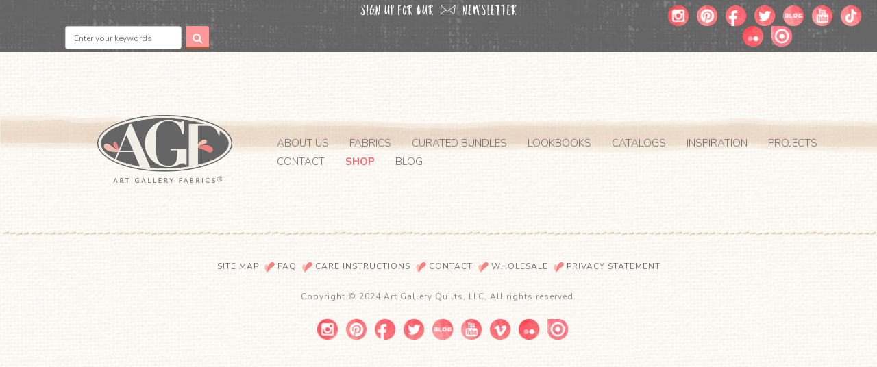

--- FILE ---
content_type: text/html; charset=UTF-8
request_url: http://liveartgalleryfabrics.com/portfolio/paradise-table-runner/
body_size: 15977
content:

<!DOCTYPE html>
<html class="html-bg-pattern" lang="en-US" xmlns="http://www.w3.org/1999/xhtml" prefix="og: http://ogp.me/ns# fb: http://www.facebook.com/2008/fbml">
    <head>
		<!-- Google Tag Manager -->
<script>(function(w,d,s,l,i){w[l]=w[l]||[];w[l].push({'gtm.start':
new Date().getTime(),event:'gtm.js'});var f=d.getElementsByTagName(s)[0],
j=d.createElement(s),dl=l!='dataLayer'?'&l='+l:'';j.async=true;j.src=
'https://www.googletagmanager.com/gtm.js?id='+i+dl;f.parentNode.insertBefore(j,f);
})(window,document,'script','dataLayer','GTM-5D6NV83');</script>
<!-- End Google Tag Manager -->
		
		
        <meta charset="UTF-8">
        <meta name="viewport" content="width=device-width, initial-scale=1.0, maximum-scale=1.0, user-scalable=no">
        <title>Paradise Table Runner - Art Gallery Fabrics</title>

        <link href='https://fonts.googleapis.com/css?family=Arima+Madurai:200' rel='stylesheet' type='text/css'>

        
        <link rel="alternate" hreflang="en-us" href="https://liveartgalleryfabrics.com/">
<meta name="google-site-verification" content="ADjYHRpAdaF1m6LFC9GKUxgpB3c5QlSnplTJ3RPq_YQ" />
<!-- Google tag (gtag.js) -->
<script async src="https://www.googletagmanager.com/gtag/js?id=G-TTRDYZL7J9"></script>
<script>
  window.dataLayer = window.dataLayer || [];
  function gtag(){dataLayer.push(arguments);}
  gtag('js', new Date());

  gtag('config', 'G-TTRDYZL7J9');
</script>








<!-- This site is optimized with the Yoast SEO Premium plugin v12.4 - https://yoast.com/wordpress/plugins/seo/ -->
<meta name="robots" content="max-snippet:-1, max-image-preview:large, max-video-preview:-1"/>
<link rel="canonical" href="https://liveartgalleryfabrics.com/portfolio/paradise-table-runner/" />
<meta property="og:locale" content="en_US" />
<meta property="og:type" content="article" />
<meta property="og:title" content="Paradise Table Runner - Art Gallery Fabrics" />
<meta property="og:url" content="https://liveartgalleryfabrics.com/portfolio/paradise-table-runner/" />
<meta property="og:site_name" content="Art Gallery Fabrics" />
<meta property="article:publisher" content="https://www.facebook.com/ArtGalleryFabrics" />
<meta property="fb:app_id" content="184156369416" />
<meta property="og:image" content="https://liveartgalleryfabrics.com/wp-content/uploads/2016/04/paradise_tablerunner.jpg" />
<meta property="og:image:secure_url" content="https://liveartgalleryfabrics.com/wp-content/uploads/2016/04/paradise_tablerunner.jpg" />
<meta property="og:image:width" content="467" />
<meta property="og:image:height" content="700" />
<meta name="twitter:card" content="summary" />
<meta name="twitter:title" content="Paradise Table Runner - Art Gallery Fabrics" />
<meta name="twitter:site" content="@artgalleryfab" />
<meta name="twitter:image" content="https://liveartgalleryfabrics.com/wp-content/uploads/2016/04/paradise_tablerunner.jpg" />
<meta name="twitter:creator" content="@artgalleryfab" />
<script type='application/ld+json' class='yoast-schema-graph yoast-schema-graph--main'>{"@context":"https://schema.org","@graph":[{"@type":"Organization","@id":"https://liveartgalleryfabrics.com/#organization","name":"Art Gallery Fabrics","url":"https://liveartgalleryfabrics.com/","sameAs":["https://www.facebook.com/ArtGalleryFabrics","https://www.instagram.com/artgalleryfabrics/","https://www.youtube.com/user/ArtGalleryFabrics","https://www.pinterest.com/artgalleryfab/","https://twitter.com/artgalleryfab"],"logo":{"@type":"ImageObject","@id":"https://liveartgalleryfabrics.com/#logo","url":"https://liveartgalleryfabrics.com/wp-content/uploads/2017/03/AGF_logo_losslessly.png","width":224,"height":139,"caption":"Art Gallery Fabrics"},"image":{"@id":"https://liveartgalleryfabrics.com/#logo"}},{"@type":"WebSite","@id":"https://liveartgalleryfabrics.com/#website","url":"https://liveartgalleryfabrics.com/","name":"Art Gallery Fabrics","publisher":{"@id":"https://liveartgalleryfabrics.com/#organization"},"potentialAction":{"@type":"SearchAction","target":"https://liveartgalleryfabrics.com/?s={search_term_string}","query-input":"required name=search_term_string"}},{"@type":"ImageObject","@id":"https://liveartgalleryfabrics.com/portfolio/paradise-table-runner/#primaryimage","url":"https://liveartgalleryfabrics.com/wp-content/uploads/2016/04/paradise_tablerunner.jpg","width":467,"height":700,"caption":"Paradise Table Runner"},{"@type":"WebPage","@id":"https://liveartgalleryfabrics.com/portfolio/paradise-table-runner/#webpage","url":"https://liveartgalleryfabrics.com/portfolio/paradise-table-runner/","inLanguage":"en-US","name":"Paradise Table Runner - Art Gallery Fabrics","isPartOf":{"@id":"https://liveartgalleryfabrics.com/#website"},"primaryImageOfPage":{"@id":"https://liveartgalleryfabrics.com/portfolio/paradise-table-runner/#primaryimage"},"datePublished":"2016-04-28T16:33:23+00:00","dateModified":"2016-04-28T16:33:23+00:00"}]}</script>
<!-- / Yoast SEO Premium plugin. -->

<link rel='dns-prefetch' href='//www.google.com' />
<link rel='dns-prefetch' href='//maps.google.com' />
<link rel='dns-prefetch' href='//cdnjs.cloudflare.com' />
<link rel='dns-prefetch' href='//fonts.googleapis.com' />
<link rel='dns-prefetch' href='//vjs.zencdn.net' />
<link rel='dns-prefetch' href='//s.w.org' />
<link rel="alternate" type="application/rss+xml" title="Art Gallery Fabrics &raquo; Feed" href="https://liveartgalleryfabrics.com/feed/" />
<link rel="alternate" type="application/rss+xml" title="Art Gallery Fabrics &raquo; Comments Feed" href="https://liveartgalleryfabrics.com/comments/feed/" />
<meta property="og:title" content="Paradise Table Runner - Art Gallery Fabrics"/><meta property="og:type" content="article"/><meta property="og:url" content="https://liveartgalleryfabrics.com/portfolio/paradise-table-runner/"/><meta property="og:site_name" content="Art Gallery Fabrics"/><meta property="og:image" content="https://liveartgalleryfabrics.com/wp-content/uploads/2016/04/paradise_tablerunner.jpg"/>		<script type="text/javascript">
			window._wpemojiSettings = {"baseUrl":"https:\/\/s.w.org\/images\/core\/emoji\/12.0.0-1\/72x72\/","ext":".png","svgUrl":"https:\/\/s.w.org\/images\/core\/emoji\/12.0.0-1\/svg\/","svgExt":".svg","source":{"concatemoji":"http:\/\/liveartgalleryfabrics.com\/wp-includes\/js\/wp-emoji-release.min.js?ver=5.4.18"}};
			/*! This file is auto-generated */
			!function(e,a,t){var n,r,o,i=a.createElement("canvas"),p=i.getContext&&i.getContext("2d");function s(e,t){var a=String.fromCharCode;p.clearRect(0,0,i.width,i.height),p.fillText(a.apply(this,e),0,0);e=i.toDataURL();return p.clearRect(0,0,i.width,i.height),p.fillText(a.apply(this,t),0,0),e===i.toDataURL()}function c(e){var t=a.createElement("script");t.src=e,t.defer=t.type="text/javascript",a.getElementsByTagName("head")[0].appendChild(t)}for(o=Array("flag","emoji"),t.supports={everything:!0,everythingExceptFlag:!0},r=0;r<o.length;r++)t.supports[o[r]]=function(e){if(!p||!p.fillText)return!1;switch(p.textBaseline="top",p.font="600 32px Arial",e){case"flag":return s([127987,65039,8205,9895,65039],[127987,65039,8203,9895,65039])?!1:!s([55356,56826,55356,56819],[55356,56826,8203,55356,56819])&&!s([55356,57332,56128,56423,56128,56418,56128,56421,56128,56430,56128,56423,56128,56447],[55356,57332,8203,56128,56423,8203,56128,56418,8203,56128,56421,8203,56128,56430,8203,56128,56423,8203,56128,56447]);case"emoji":return!s([55357,56424,55356,57342,8205,55358,56605,8205,55357,56424,55356,57340],[55357,56424,55356,57342,8203,55358,56605,8203,55357,56424,55356,57340])}return!1}(o[r]),t.supports.everything=t.supports.everything&&t.supports[o[r]],"flag"!==o[r]&&(t.supports.everythingExceptFlag=t.supports.everythingExceptFlag&&t.supports[o[r]]);t.supports.everythingExceptFlag=t.supports.everythingExceptFlag&&!t.supports.flag,t.DOMReady=!1,t.readyCallback=function(){t.DOMReady=!0},t.supports.everything||(n=function(){t.readyCallback()},a.addEventListener?(a.addEventListener("DOMContentLoaded",n,!1),e.addEventListener("load",n,!1)):(e.attachEvent("onload",n),a.attachEvent("onreadystatechange",function(){"complete"===a.readyState&&t.readyCallback()})),(n=t.source||{}).concatemoji?c(n.concatemoji):n.wpemoji&&n.twemoji&&(c(n.twemoji),c(n.wpemoji)))}(window,document,window._wpemojiSettings);
		</script>
		<style type="text/css">
img.wp-smiley,
img.emoji {
	display: inline !important;
	border: none !important;
	box-shadow: none !important;
	height: 1em !important;
	width: 1em !important;
	margin: 0 .07em !important;
	vertical-align: -0.1em !important;
	background: none !important;
	padding: 0 !important;
}
</style>
	<link rel='stylesheet' id='font-awesome-css'  href='http://liveartgalleryfabrics.com/wp-content/plugins/frexy-cptsc/assets/css/font-awesome.min.css?ver=5.4.18' type='text/css' media='all' />
<link rel='stylesheet' id='wp-color-picker-css'  href='http://liveartgalleryfabrics.com/wp-admin/css/color-picker.min.css?ver=5.4.18' type='text/css' media='all' />
<link rel='stylesheet' id='jquery.chosen-css'  href='http://liveartgalleryfabrics.com/wp-content/plugins/frexy-cptsc/assets/css/chosen.min.css?ver=5.4.18' type='text/css' media='all' />
<link rel='stylesheet' id='wp-block-library-css'  href='http://liveartgalleryfabrics.com/wp-includes/css/dist/block-library/style.min.css?ver=5.4.18' type='text/css' media='all' />
<link rel='stylesheet' id='contact-form-7-css'  href='http://liveartgalleryfabrics.com/wp-content/plugins/contact-form-7/includes/css/styles.css?ver=5.3.2' type='text/css' media='all' />
<link rel='stylesheet' id='rs-plugin-settings-css'  href='http://liveartgalleryfabrics.com/wp-content/plugins/revslider/public/assets/css/settings.css?ver=5.0.9' type='text/css' media='all' />
<style id='rs-plugin-settings-inline-css' type='text/css'>
.tparrows{background:rgba(0,0,0,0) !Important}.tparrows:before{font-size:30px}/*.tp-thumbs{margin-left:180px !Important}.slotholder{width:60% !Important}.tp-bgimg defaultimg{width:70%}/*.forcefullwidth_wrapper_tp_banner{margin-top:-10px !Important;  margin-bottom:-176px !Important}@media screen and (min-width:1170px){.forcefullwidth_wrapper_tp_banner{margin-top:-13px !Important;  margin-bottom:-1px !Important}}.rev_slider_wrapper{margin-top:-10px !Important;  margin-bottom:-169px !Important}@media screen and (max-width:375px) and (min-width:320px){.rev_slider_wrapper{margin-top:-13px !Important;  margin-bottom:-125px !Important}.tp-thumbs{display:none !Important}}@media screen and (max-width:425px) and (min-width:375px){.rev_slider_wrapper{margin-top:-13px !Important;  margin-bottom:-145px !Important}.tp-thumbs{display:none !Important}}@media screen and (max-width:768px) and (min-width:425px){.rev_slider_wrapper{margin-top:0px !Important;  margin-bottom:-160px !Important}.tp-thumbs{display:none !Important}}@media screen and (max-width:1024px) and (min-width:768px){.rev_slider_wrapper{margin-top:-13px !Important;  margin-bottom:-159px !Important}.tp-thumbs{display:none !Important}}@media screen and (max-width:1440px) and (min-width:1024px){.rev_slider_wrapper{margin-top:-13px !Important;  margin-bottom:-50px !Important}}@media screen and (min-width:1441px){.rev_slider_wrapper{margin-top:-13px !Important;  margin-bottom:3px !Important}}/*  .tp-bgimg{margin-top:-13px !Important;  margin-bottom:3px !Important}
</style>
<link rel='stylesheet' id='wpsl-styles-css'  href='http://liveartgalleryfabrics.com/wp-content/plugins/wp-store-locator/css/styles.min.css?ver=2.2.235' type='text/css' media='all' />
<link rel='stylesheet' id='frexy-font-custom-css'  href='http://fonts.googleapis.com/css?family=Nunito:300italic,400italic,600italic,700italic,800italic,300,400,600,700,800&#038;subset=latin,latin-ext' type='text/css' media='all' />
<link rel='stylesheet' id='frexy-bootstrap-css'  href='http://liveartgalleryfabrics.com/wp-content/themes/frexy/css/vendor/bootstrap.min.css' type='text/css' media='all' />
<link rel='stylesheet' id='frexy-bootstrap-progressbar-css'  href='http://liveartgalleryfabrics.com/wp-content/themes/frexy/js/bootstrap-progressbar/bootstrap-progressbar-3.2.0.min.css' type='text/css' media='all' />
<link rel='stylesheet' id='frexy-style-css'  href='http://liveartgalleryfabrics.com/wp-content/themes/frexy/style.css' type='text/css' media='all' />
<link rel='stylesheet' id='frexy-googleFont-OpenSans-css'  href='http://fonts.googleapis.com/css?family=Open+Sans:300italic,400italic,600italic,700italic,800italic,400,300,600,700,800&#038;subset=latin,cyrillic-ext' type='text/css' media='all' />
<link rel='stylesheet' id='frexy-googleFont-Merriweather-css'  href='http://fonts.googleapis.com/css?family=Merriweather:400,300,300italic,400italic,700,700italic,900,900italic' type='text/css' media='all' />
<link rel='stylesheet' id='frexy-bxslider-css'  href='http://liveartgalleryfabrics.com/wp-content/themes/frexy/js/bxslider/jquery.bxslider.css' type='text/css' media='all' />
<link rel='stylesheet' id='frexy-radial-progress-css'  href='http://liveartgalleryfabrics.com/wp-content/themes/frexy/js/radial-progress/style.css' type='text/css' media='all' />
<link rel='stylesheet' id='frexy-animate-css'  href='http://liveartgalleryfabrics.com/wp-content/themes/frexy/css/vendor/animate.css' type='text/css' media='all' />
<link rel='stylesheet' id='frexy-jquery-ui-css'  href='http://liveartgalleryfabrics.com/wp-content/themes/frexy/js/jqueryui/jquery-ui.css' type='text/css' media='all' />
<link rel='stylesheet' id='frexy-jquery-ui-structure-css'  href='http://liveartgalleryfabrics.com/wp-content/themes/frexy/js/jqueryui/jquery-ui.structure.css' type='text/css' media='all' />
<link rel='stylesheet' id='frexy-fancybox-css'  href='http://liveartgalleryfabrics.com/wp-content/themes/frexy/js/fancybox/jquery.fancybox.css' type='text/css' media='all' />
<link rel='stylesheet' id='frexy-themeScheme-css'  href='http://liveartgalleryfabrics.com/wp-content/themes/frexy/css/main-default.css' type='text/css' media='all' data-themecolor="default" />
<link rel='stylesheet' id='frexy-rs-video-js-css'  href='http://liveartgalleryfabrics.com/wp-content/themes/frexy/js/rs-plugin/videojs/video-js.css' type='text/css' media='all' />
<link rel='stylesheet' id='frexyno-rs-video-js-css'  href='http://vjs.zencdn.net/4.7/video-js.css' type='text/css' media='all' />
<link rel='stylesheet' id='mediaelement-css'  href='http://liveartgalleryfabrics.com/wp-includes/js/mediaelement/mediaelementplayer-legacy.min.css?ver=4.2.13-9993131' type='text/css' media='all' />
<link rel='stylesheet' id='wp-mediaelement-css'  href='http://liveartgalleryfabrics.com/wp-includes/js/mediaelement/wp-mediaelement.min.css?ver=5.4.18' type='text/css' media='all' />
<link rel='stylesheet' id='frexy-updates-css'  href='http://liveartgalleryfabrics.com/wp-content/themes/frexy/css/updates.css' type='text/css' media='all' />
<script type='text/javascript' src='http://liveartgalleryfabrics.com/wp-includes/js/jquery/jquery.js?ver=1.12.4-wp'></script>
<script type='text/javascript' src='http://liveartgalleryfabrics.com/wp-includes/js/jquery/jquery-migrate.min.js?ver=1.4.1'></script>
<script type='text/javascript' src='http://liveartgalleryfabrics.com/wp-content/plugins/frexy-cptsc/assets/js/jquery.livequery.js?ver=5.4.18'></script>
<script type='text/javascript' src='http://liveartgalleryfabrics.com/wp-content/plugins/frexy-cptsc/assets/js/shortcode-actions.js?ver=5.4.18'></script>
<script type='text/javascript' src='http://liveartgalleryfabrics.com/wp-content/plugins/revslider/public/assets/js/jquery.themepunch.tools.min.js?ver=5.0.9'></script>
<script type='text/javascript' src='http://liveartgalleryfabrics.com/wp-content/plugins/revslider/public/assets/js/jquery.themepunch.revolution.min.js?ver=5.0.9'></script>
<link rel='https://api.w.org/' href='https://liveartgalleryfabrics.com/wp-json/' />
<link rel="EditURI" type="application/rsd+xml" title="RSD" href="https://liveartgalleryfabrics.com/xmlrpc.php?rsd" />
<link rel="wlwmanifest" type="application/wlwmanifest+xml" href="http://liveartgalleryfabrics.com/wp-includes/wlwmanifest.xml" /> 
<meta name="generator" content="WordPress 5.4.18" />
<link rel='shortlink' href='https://liveartgalleryfabrics.com/?p=11080' />
<link rel="alternate" type="application/json+oembed" href="https://liveartgalleryfabrics.com/wp-json/oembed/1.0/embed?url=https%3A%2F%2Fliveartgalleryfabrics.com%2Fportfolio%2Fparadise-table-runner%2F" />
<link rel="alternate" type="text/xml+oembed" href="https://liveartgalleryfabrics.com/wp-json/oembed/1.0/embed?url=https%3A%2F%2Fliveartgalleryfabrics.com%2Fportfolio%2Fparadise-table-runner%2F&#038;format=xml" />
<meta name="generator" content="Powered by Slider Revolution 5.0.9 - responsive, Mobile-Friendly Slider Plugin for WordPress with comfortable drag and drop interface." />

<link rel="shortcut icon" href="https://liveartgalleryfabrics.com/wp-content/uploads/2021/02/AGF-artgalleryfabrics-logo.png">






    <meta name="msapplication-TileImage" content="">

<style type="text/css">
        body {
            background: url(https://liveartgalleryfabrics.com/wp-content/uploads/2018/09/new_agf_bg.jpg) repeat scroll center top #ffffff;
                font-family: Nunito !important;
                                font-size: 14px !important;
                    }
    
        body p, body blockquote {
                        font-size: 14px !important;
                    }
    
    
    
    
    @media screen and (max-width: 640px) {
        header .color-theme {
            margin-left: 0px;
        }
    }

    </style><!--[if IE 9]><script src="http://liveartgalleryfabrics.com/wp-content/themes/frexy/js/iestyles.js" language="javascript" type="text/javascript"></script><![endif]-->    <script type="text/javascript">
        var ajaxurl = 'https://liveartgalleryfabrics.com/wp-admin/admin-ajax.php';
    </script>

    <script>
        var $ = jQuery;
        window.Frexy = {};
    </script>
<meta name="google-site-verification" content="ADjYHRpAdaF1m6LFC9GKUxgpB3c5QlSnplTJ3RPq_YQ" />








    </head>
    

    <div class="row">
     <div class="col-lg-12 col-md-12 col-sm-12 col-xs-12">
        <div class="home_newsletter">
         <div class="row">
          <div class="col-lg-3 col-md-12 col-sm-12 col-xs-12">
            <img class="" alt="" src="" />
           </div>
            <div class="col-lg-6 col-md-12 col-sm-12 col-xs-12">
             
              <div align="center"><a href="https://eepurl.com/bJ6aH1" target="_blank"><img class="sign-up" alt="" src="https://liveartgalleryfabrics.com/wp-content/uploads/2016/09/sign_up_newsletter_artgalleryfabrics.png" width="" height="35" /></div>
             
           </div>
           <div class="col-lg-3 col-md-12 col-sm-12 col-xs-12">
            <div class="social-media-b">


<!--
<i class="sprite sprite-Instagram_icon"></i>
<i class="sprite sprite-blog_icon_bold"></i>
<i class="sprite sprite-facebook_icon"></i>
<i class="sprite sprite-flickr_icon"></i>
<i class="sprite sprite-issuu_icon_edit"></i>
<i class="sprite sprite-pinterest_icon"></i>
<i class="sprite sprite-twitter_icon"></i>
<i class="sprite sprite-vimeo_icon"></i>
<i class="sprite sprite-youtube_icon"></i>

 

<ul>
<li><a href="https://www.facebook.com/ArtGalleryFabrics" target="_blank"><i class="fa fa-facebook"></i></a></li>
</ul> 
-->       

         <a href="https://www.instagram.com/artgalleryfabrics/" target="_blank"><img src="https://liveartgalleryfabrics.com/wp-content/uploads/2017/02/Instagram_icon-2.png" alt="Instagram" width="30" height="30" /></a>
&nbsp;

<a href="https://www.pinterest.com/artgalleryfab/" target="_blank"><img title="Pinterest" src="https://liveartgalleryfabrics.com/wp-content/uploads/2016/06/pinterest_icon.png" alt="Pinterest" width="30" height="30" /></a>

&nbsp;
<a href="https://www.facebook.com/ArtGalleryFabrics" target="_blank"><img title="Facebook" src="https://liveartgalleryfabrics.com/wp-content/uploads/2016/06/facebook_icon.png" alt="Facebook" width="30" height="30" /></a>

&nbsp;
<a href="https://twitter.com/artgalleryfab" target="_blank"><img title="Twitter" src="https://liveartgalleryfabrics.com/wp-content/uploads/2016/06/twitter_icon.png" alt="Twitter" width="30" height="30" /></a>

&nbsp;
<a href="https://agfblog.com/" target="_blank"><img title="Blog" src="https://liveartgalleryfabrics.com/wp-content/uploads/2016/07/blog_icon_bold.png" alt="Blog" width="30" height="30" /></a>

&nbsp;
<a href="https://www.youtube.com/user/ArtGalleryFabrics" target="_blank"><img title="Youtube" src="https://liveartgalleryfabrics.com/wp-content/uploads/2016/06/youtube_icon.png" alt="Youtube" width="30" height="30" /></a>

&nbsp;
<a href="https://www.tiktok.com/@artgalleryfabrics?lang=en" target="_blank"><img title="Tiktok" src="https://liveartgalleryfabrics.com/wp-content/uploads/2021/04/tik_tok_icon.png" alt="tiktok" width="30" height="30" /></a>

&nbsp;
<a href="https://www.flickr.com/photos/artgalleryfabrics/sets/" target="_blank"><img title="Flickr" src="https://liveartgalleryfabrics.com/wp-content/uploads/2016/06/flickr_icon.png" alt="Flickr" width="30" height="30" /></a>

&nbsp;
<a href="https://issuu.com/artgalleryfab" target="_blank"><img title="Issuu" src="https://liveartgalleryfabrics.com/wp-content/uploads/2016/11/issuu_icon_edit.png" alt="Issuu" width="30" height="30" /></a> 



      </div>

          </div>
          </div>
          </div>
          </div>
          </div>





    <body class="frexy_portfolio-template-default single single-frexy_portfolio postid-11080 static-header" style="">
        

        <header>
    <div class="container b-header__box b-relative">
        <a href="https://liveartgalleryfabrics.com" class="b-left b-logo ">
<img class="" data-retina="" src="https://liveartgalleryfabrics.com/wp-content/uploads/2021/02/AGF-artgalleryfabrics-logo.png" alt="Logo" />
</a>
        <div class="b-header-r b-right b-header-r--icon">
            <div class="b-header-ico-group f-header-ico-group b-right">
                <form role="search" method="get" class="search-form" action="https://liveartgalleryfabrics.com/">
    <span class="b-search-box">
        <i class="fa fa-search j-header-search"></i>
        <input
            class="form-control"
            type="text"
            placeholder="Enter your keywords"
            value=""
            name="s"
            title="Search for:"
            />
        <button type="submit" class="fa fa-chevron-right b-search-submit"></button>
    </span>
</form>
                            </div>
            <div class="b-top-nav-show-slide f-top-nav-show-slide b-right j-top-nav-show-slide"><i class="fa fa-align-justify"></i></div>
            
    <nav class="b-top-nav f-top-nav b-right j-top-nav b-top-nav--no-bg">
        <ul id="menu-where-to-buy" class="b-top-nav__1level_wrap"><li  class="b-top-nav__1level f-top-nav__1level f-primary-b"><a href=""   onclick="return false" class="menu-link main-menu-link"><i class="fa b-menu-1level-ico" data-name=""></i>ABOUT US <span class="b-ico-dropdown"><i class="fa fa-arrow-circle-down"></i></span></a><div class="b-top-nav__dropdomn"><ul  class="b-top-nav__2level_wrap"><li class="b-top-nav__2level_title f-top-nav__2level_title is-active-top-nav__2level-title b-menu-border">ABOUT US</li><li  class="b-top-nav__2level f-top-nav__2level f-primary"><a href="https://liveartgalleryfabrics.com/your-fabric-company/" class="menu-link sub-menu-link"><i class="fa b-menu-1level-ico" data-name=""></i><i class="fa fa-angle-right"></i>OUR STORY </a></li><li  class="b-top-nav__2level f-top-nav__2level f-primary"><a href="https://liveartgalleryfabrics.com/agf-featured/" class="menu-link sub-menu-link"><i class="fa b-menu-1level-ico" data-name=""></i><i class="fa fa-angle-right"></i>AGF FEATURED </a></li><li  class="b-top-nav__2level f-top-nav__2level f-primary"><a href="https://liveartgalleryfabrics.com/fabric-ad-campaigns/" class="menu-link sub-menu-link"><i class="fa b-menu-1level-ico" data-name=""></i><i class="fa fa-angle-right"></i>FABRIC AD CAMPAIGNS </a></li><li  class="b-top-nav__2level f-top-nav__2level f-primary"><a target="_blank" href="https://liveartgalleryfabrics.com/oeko-tex-agf-certificate/" class="menu-link sub-menu-link"><i class="fa b-menu-1level-ico" data-name=""></i><i class="fa fa-angle-right"></i>OEKO-TEX CERTIFICATE </a></li><li  class="b-top-nav__2level f-top-nav__2level f-primary"><a href="https://liveartgalleryfabrics.com/most-asked-questions/" class="menu-link sub-menu-link"><i class="fa b-menu-1level-ico" data-name=""></i><i class="fa fa-angle-right"></i>FAQ </a></li></ul></div><li  class="b-top-nav__1level f-top-nav__1level f-primary-b"><a href="https://liveartgalleryfabrics.com/fabrics/" class="menu-link main-menu-link"><i class="fa b-menu-1level-ico" data-name=""></i>FABRICS <span class="b-ico-dropdown"><i class="fa fa-arrow-circle-down"></i></span></a><div class="b-top-nav__dropdomn"><ul  class="b-top-nav__2level_wrap"><li class="b-top-nav__2level_title f-top-nav__2level_title is-active-top-nav__2level-title b-menu-border">FABRICS</li><li  class="b-top-nav__2level f-top-nav__2level f-primary"><a href="https://liveartgalleryfabrics.com/fabrics/fabric-collections/" class="menu-link sub-menu-link"><i class="fa b-menu-1level-ico" data-name=""></i><i class="fa fa-angle-right"></i>ALL FABRIC COLLECTIONS </a></li><li  class="b-top-nav__2level f-top-nav__2level f-primary"><a href="https://liveartgalleryfabrics.com/coming-soon-designer-fabrics/" class="menu-link sub-menu-link"><i class="fa b-menu-1level-ico" data-name=""></i><i class="fa fa-angle-right"></i>COMING SOON </a></li><li  class="b-top-nav__2level f-top-nav__2level f-primary"><a href="https://liveartgalleryfabrics.com/fabrics/designers/" class="menu-link sub-menu-link"><i class="fa b-menu-1level-ico" data-name=""></i><i class="fa fa-angle-right"></i>DESIGNERS </a></li><li  class="b-top-nav__2level f-top-nav__2level f-primary"><a href="https://liveartgalleryfabrics.com/fabrics/agf-studio/" class="menu-link sub-menu-link"><i class="fa b-menu-1level-ico" data-name=""></i><i class="fa fa-angle-right"></i>AGF STUDIO </a></li><li  class="b-top-nav__2level f-top-nav__2level f-primary"><a href="https://liveartgalleryfabrics.com/angles-agf-studio/" class="menu-link sub-menu-link"><i class="fa b-menu-1level-ico" data-name=""></i><i class="fa fa-angle-right"></i>AGF ANGLES </a></li><li  class="b-top-nav__2level f-top-nav__2level f-primary"><a href="https://liveartgalleryfabrics.com/fabrics/organic-cotton-fabric/" class="menu-link sub-menu-link"><i class="fa b-menu-1level-ico" data-name=""></i><i class="fa fa-angle-right"></i>AGF ORGANICS </a></li><li  class="b-top-nav__2level f-top-nav__2level f-primary"><a href="https://liveartgalleryfabrics.com/agf-sewcialites/" class="menu-link sub-menu-link"><i class="fa b-menu-1level-ico" data-name=""></i><i class="fa fa-angle-right"></i>AGF SEWCIALITES </a></li><li  class="b-top-nav__2level f-top-nav__2level f-primary"><a href="https://liveartgalleryfabrics.com/sewcial-bee-collective/" class="menu-link sub-menu-link"><i class="fa b-menu-1level-ico" data-name=""></i><i class="fa fa-angle-right"></i>SEWCIAL BEE COLLECTIVE </a></li><li  data-box-id="200" class="b-top-nav__2level f-top-nav__2level f-primary b-top-nav__with-multi-lvl"><a href="https://liveartgalleryfabrics.com/fabrics/the-denim-studio-fabric-collections/" class="menu-link sub-menu-link"><i class="fa b-menu-1level-ico" data-name=""></i><i class="fa fa-angle-right"></i>THE DENIM STUDIO </a><ul  id = "200" class="b-top-nav__multi-lvl-box"><li  class="b-top-nav__multi-lvl"><a href="https://liveartgalleryfabrics.com/linen-blend-fabrics/" class="menu-link sub-menu-link"><i class="fa b-menu-1level-ico" data-name=""></i>LINEN BLEND </a></ul></li><li  class="b-top-nav__2level f-top-nav__2level f-primary"><a href="https://liveartgalleryfabrics.com/fusions-agf-studio/" class="menu-link sub-menu-link"><i class="fa b-menu-1level-ico" data-name=""></i><i class="fa fa-angle-right"></i>FUSIONS </a></li><li  class="b-top-nav__2level f-top-nav__2level f-primary"><a href="https://liveartgalleryfabrics.com/capsules-fabric-collection/" class="menu-link sub-menu-link"><i class="fa b-menu-1level-ico" data-name=""></i><i class="fa fa-angle-right"></i>CAPSULES </a></li><li  class="b-top-nav__2level f-top-nav__2level f-primary"><a href="https://liveartgalleryfabrics.com/the-cur8tor-fabric-collections/" class="menu-link sub-menu-link"><i class="fa b-menu-1level-ico" data-name=""></i><i class="fa fa-angle-right"></i>THE CUR8TOR </a></li><li  class="b-top-nav__2level f-top-nav__2level f-primary"><a href="https://liveartgalleryfabrics.com/pure-solids-quilting-cotton/" class="menu-link sub-menu-link"><i class="fa b-menu-1level-ico" data-name=""></i><i class="fa fa-angle-right"></i>PURE SOLIDS </a></li><li  class="b-top-nav__2level f-top-nav__2level f-primary"><a href="https://liveartgalleryfabrics.com/2-5-binding-edition-fabrics-by-agf/" class="menu-link sub-menu-link"><i class="fa b-menu-1level-ico" data-name=""></i><i class="fa fa-angle-right"></i>2.5&#8243; BINDING EDITION </a></li><li  class="b-top-nav__2level f-top-nav__2level f-primary"><a href="https://liveartgalleryfabrics.com/108-edition-wideback/" class="menu-link sub-menu-link"><i class="fa b-menu-1level-ico" data-name=""></i><i class="fa fa-angle-right"></i>108 EDITION </a></li><li  class="b-top-nav__2level f-top-nav__2level f-primary"><a href="https://liveartgalleryfabrics.com/fabrics/blenders-fabric-collections/" class="menu-link sub-menu-link"><i class="fa b-menu-1level-ico" data-name=""></i><i class="fa fa-angle-right"></i>BLENDERS </a></li><li  class="b-top-nav__2level f-top-nav__2level f-primary"><a href="https://liveartgalleryfabrics.com/fabrics/voile-fabric/" class="menu-link sub-menu-link"><i class="fa b-menu-1level-ico" data-name=""></i><i class="fa fa-angle-right"></i>VOILE </a></li><li  class="b-top-nav__2level f-top-nav__2level f-primary"><a href="https://liveartgalleryfabrics.com/fabrics/knit-fabric-collections/" class="menu-link sub-menu-link"><i class="fa b-menu-1level-ico" data-name=""></i><i class="fa fa-angle-right"></i>KNITS </a></li><li  class="b-top-nav__2level f-top-nav__2level f-primary"><a href="https://liveartgalleryfabrics.com/rayon-fabric/" class="menu-link sub-menu-link"><i class="fa b-menu-1level-ico" data-name=""></i><i class="fa fa-angle-right"></i>RAYON </a></li><li  class="b-top-nav__2level f-top-nav__2level f-primary"><a href="https://liveartgalleryfabrics.com/fabrics/canvas-fabric/" class="menu-link sub-menu-link"><i class="fa b-menu-1level-ico" data-name=""></i><i class="fa fa-angle-right"></i>CANVAS </a></li><li  class="b-top-nav__2level f-top-nav__2level f-primary"><a href="https://liveartgalleryfabrics.com/flannel-fabrics/" class="menu-link sub-menu-link"><i class="fa b-menu-1level-ico" data-name=""></i><i class="fa fa-angle-right"></i>FLANNELS </a></li><li  class="b-top-nav__2level f-top-nav__2level f-primary"><a href="https://liveartgalleryfabrics.com/linen-blend-fabrics/" class="menu-link sub-menu-link"><i class="fa b-menu-1level-ico" data-name=""></i><i class="fa fa-angle-right"></i>LINEN BLEND </a></li><li  class="b-top-nav__2level f-top-nav__2level f-primary"><a href="https://liveartgalleryfabrics.com/fabrics/limited-edition/" class="menu-link sub-menu-link"><i class="fa b-menu-1level-ico" data-name=""></i><i class="fa fa-angle-right"></i>LIMITED EDITION </a></li><li  class="b-top-nav__2level f-top-nav__2level f-primary"><a href="https://liveartgalleryfabrics.com/plenum-quilt-kits-agf/" class="menu-link sub-menu-link"><i class="fa b-menu-1level-ico" data-name=""></i><i class="fa fa-angle-right"></i>QUILT KITS </a></li><li  class="b-top-nav__2level f-top-nav__2level f-primary"><a href="https://liveartgalleryfabrics.com/timeless-art-gallery-fabrics-prints/" class="menu-link sub-menu-link"><i class="fa b-menu-1level-ico" data-name=""></i><i class="fa fa-angle-right"></i>TIMELESS PRINTS </a></li></ul></div><li  class="b-top-nav__1level f-top-nav__1level f-primary-b"><a href="https://liveartgalleryfabrics.com/curated-fabric-bundles/" class="menu-link main-menu-link"><i class="fa b-menu-1level-ico" data-name=""></i>CURATED BUNDLES <span class="b-ico-dropdown"><i class="fa fa-arrow-circle-down"></i></span></a><div class="b-top-nav__dropdomn"><ul  class="b-top-nav__2level_wrap"><li class="b-top-nav__2level_title f-top-nav__2level_title is-active-top-nav__2level-title b-menu-border">CURATED BUNDLES</li><li  class="b-top-nav__2level f-top-nav__2level f-primary"><a href="https://liveartgalleryfabrics.com/color-master-fabric-boxes/" class="menu-link sub-menu-link"><i class="fa b-menu-1level-ico" data-name=""></i><i class="fa fa-angle-right"></i>COLOR MASTER </a></li><li  class="b-top-nav__2level f-top-nav__2level f-primary"><a href="https://liveartgalleryfabrics.com/color-master-designers-edition-fabric/" class="menu-link sub-menu-link"><i class="fa b-menu-1level-ico" data-name=""></i><i class="fa fa-angle-right"></i>CM DESIGNER&#8217;S EDITION </a></li><li  class="b-top-nav__2level f-top-nav__2level f-primary"><a href="https://liveartgalleryfabrics.com/color-master-elements-fabric-bundles/" class="menu-link sub-menu-link"><i class="fa b-menu-1level-ico" data-name=""></i><i class="fa fa-angle-right"></i>CM ELEMENTS </a></li><li  class="b-top-nav__2level f-top-nav__2level f-primary"><a href="https://liveartgalleryfabrics.com/bundle-up-themed-fabric-bundles/" class="menu-link sub-menu-link"><i class="fa b-menu-1level-ico" data-name=""></i><i class="fa fa-angle-right"></i>BUNDLE UP </a></li><li  class="b-top-nav__2level f-top-nav__2level f-primary"><a href="https://liveartgalleryfabrics.com/pure-solids-fabric-bundles/" class="menu-link sub-menu-link"><i class="fa b-menu-1level-ico" data-name=""></i><i class="fa fa-angle-right"></i>PURE SOLIDS </a></li><li  class="b-top-nav__2level f-top-nav__2level f-primary"><a href="https://liveartgalleryfabrics.com/agf-fabric-wonders/" class="menu-link sub-menu-link"><i class="fa b-menu-1level-ico" data-name=""></i><i class="fa fa-angle-right"></i>AGF FABRIC WONDERS </a></li><li  class="b-top-nav__2level f-top-nav__2level f-primary"><a href="https://liveartgalleryfabrics.com/agf-curated-holiday-bundles/" class="menu-link sub-menu-link"><i class="fa b-menu-1level-ico" data-name=""></i><i class="fa fa-angle-right"></i>AGF HOLIDAY BUNDLES </a></li><li  class="b-top-nav__2level f-top-nav__2level f-primary"><a href="https://liveartgalleryfabrics.com/agf-sewcialites/" class="menu-link sub-menu-link"><i class="fa b-menu-1level-ico" data-name=""></i><i class="fa fa-angle-right"></i>SEWCIALITES BUNDLES </a></li></ul></div><li  class="b-top-nav__1level f-top-nav__1level f-primary-b"><a href="https://liveartgalleryfabrics.com/fabric-lookbooks/" class="menu-link main-menu-link"><i class="fa b-menu-1level-ico" data-name=""></i>LOOKBOOKS </a><li  class="b-top-nav__1level f-top-nav__1level f-primary-b"><a href="https://liveartgalleryfabrics.com/art-gallery-fabrics-catalogs-annual/" class="menu-link main-menu-link"><i class="fa b-menu-1level-ico" data-name=""></i>CATALOGS <span class="b-ico-dropdown"><i class="fa fa-arrow-circle-down"></i></span></a><div class="b-top-nav__dropdomn"><ul  class="b-top-nav__2level_wrap"><li class="b-top-nav__2level_title f-top-nav__2level_title is-active-top-nav__2level-title b-menu-border">CATALOGS</li><li  class="b-top-nav__2level f-top-nav__2level f-primary"><a href="https://liveartgalleryfabrics.com/art-gallery-fabrics-catalogs-annual/" class="menu-link sub-menu-link"><i class="fa b-menu-1level-ico" data-name=""></i><i class="fa fa-angle-right"></i>ANNUAL CATALOGS </a></li><li  class="b-top-nav__2level f-top-nav__2level f-primary"><a href="https://liveartgalleryfabrics.com/art-gallery-fabrics-catalogs-seasonal/" class="menu-link sub-menu-link"><i class="fa b-menu-1level-ico" data-name=""></i><i class="fa fa-angle-right"></i>SEASONAL RELEASES </a></li></ul></div><li  class="b-top-nav__1level f-top-nav__1level f-primary-b"><a href="https://liveartgalleryfabrics.com/fabric-collections-product-gallery/" class="menu-link main-menu-link"><i class="fa b-menu-1level-ico" data-name=""></i>INSPIRATION <span class="b-ico-dropdown"><i class="fa fa-arrow-circle-down"></i></span></a><div class="b-top-nav__dropdomn"><ul  class="b-top-nav__2level_wrap"><li class="b-top-nav__2level_title f-top-nav__2level_title is-active-top-nav__2level-title b-menu-border">INSPIRATION</li><li  class="b-top-nav__2level f-top-nav__2level f-primary"><a href="https://liveartgalleryfabrics.com/agfmojis-phone-app/" class="menu-link sub-menu-link"><i class="fa b-menu-1level-ico" data-name=""></i><i class="fa fa-angle-right"></i>AGFmojis </a></li><li  class="b-top-nav__2level f-top-nav__2level f-primary"><a href="https://liveartgalleryfabrics.com/fabric-collections-product-gallery/" class="menu-link sub-menu-link"><i class="fa b-menu-1level-ico" data-name=""></i><i class="fa fa-angle-right"></i>PRODUCT GALLERY </a></li><li  class="b-top-nav__2level f-top-nav__2level f-primary"><a target="_blank" href="https://www.youtube.com/c/Liveartgalleryfabrics/videos" class="menu-link sub-menu-link"><i class="fa b-menu-1level-ico" data-name=""></i><i class="fa fa-angle-right"></i>VIDEOS </a></li><li  class="b-top-nav__2level f-top-nav__2level f-primary"><a href="https://liveartgalleryfabrics.com/fabric-lookbooks/" class="menu-link sub-menu-link"><i class="fa b-menu-1level-ico" data-name=""></i><i class="fa fa-angle-right"></i>LOOKBOOKS </a></li></ul></div><li  class="b-top-nav__1level f-top-nav__1level f-primary-b"><a href=""   onclick="return false" class="menu-link main-menu-link"><i class="fa b-menu-1level-ico" data-name=""></i>PROJECTS <span class="b-ico-dropdown"><i class="fa fa-arrow-circle-down"></i></span></a><div class="b-top-nav__dropdomn"><ul  class="b-top-nav__2level_wrap"><li class="b-top-nav__2level_title f-top-nav__2level_title is-active-top-nav__2level-title b-menu-border">PROJECTS</li><li  class="b-top-nav__2level f-top-nav__2level f-primary"><a href="https://liveartgalleryfabrics.com/free-quilting-patterns/" class="menu-link sub-menu-link"><i class="fa b-menu-1level-ico" data-name=""></i><i class="fa fa-angle-right"></i>FREE QUILT PATTERNS </a></li><li  class="b-top-nav__2level f-top-nav__2level f-primary"><a href="https://liveartgalleryfabrics.com/free-sewing-patterns/" class="menu-link sub-menu-link"><i class="fa b-menu-1level-ico" data-name=""></i><i class="fa fa-angle-right"></i>FREE SEWING PATTERNS </a></li><li  class="b-top-nav__2level f-top-nav__2level f-primary"><a href="https://liveartgalleryfabrics.com/the-pattern-lounge/" class="menu-link sub-menu-link"><i class="fa b-menu-1level-ico" data-name=""></i><i class="fa fa-angle-right"></i>THE PATTERN LOUNGE </a></li><li  class="b-top-nav__2level f-top-nav__2level f-primary"><a href="https://liveartgalleryfabrics.com/sewing-tutorials/" class="menu-link sub-menu-link"><i class="fa b-menu-1level-ico" data-name=""></i><i class="fa fa-angle-right"></i>TIPS &#038; TUTORIALS </a></li><li  class="b-top-nav__2level f-top-nav__2level f-primary"><a href="https://liveartgalleryfabrics.com/fat-quarter-projects/" class="menu-link sub-menu-link"><i class="fa b-menu-1level-ico" data-name=""></i><i class="fa fa-angle-right"></i>FAT QUARTER GANG </a></li><li  class="b-top-nav__2level f-top-nav__2level f-primary"><a href="https://liveartgalleryfabrics.com/quilters-cheat-sheets/" class="menu-link sub-menu-link"><i class="fa b-menu-1level-ico" data-name=""></i><i class="fa fa-angle-right"></i>QUILTER&#8217;S CHEAT SHEET </a></li><li  class="b-top-nav__2level f-top-nav__2level f-primary"><a href="https://liveartgalleryfabrics.com/sew-quick-projects/" class="menu-link sub-menu-link"><i class="fa b-menu-1level-ico" data-name=""></i><i class="fa fa-angle-right"></i>SEW QUICK PROJECTS </a></li></ul></div><li  class="b-top-nav__1level f-top-nav__1level f-primary-b"><a href="https://liveartgalleryfabrics.com/contact-us/" class="menu-link main-menu-link"><i class="fa b-menu-1level-ico" data-name=""></i>CONTACT </a><li  class="b-top-nav__1level f-top-nav__1level f-primary-b"><a href="https://liveartgalleryfabrics.com/where-to-buy/online-store/" class="menu-link main-menu-link"><i class="fa b-menu-1level-ico" data-name=""></i><font color="#f06a73"> <strong>SHOP</strong></font> <span class="b-ico-dropdown"><i class="fa fa-arrow-circle-down"></i></span></a><div class="b-top-nav__dropdomn"><ul  class="b-top-nav__2level_wrap"><li class="b-top-nav__2level_title f-top-nav__2level_title is-active-top-nav__2level-title b-menu-border"><font color="#f06a73"> <strong>SHOP</strong></font></li><li  class="b-top-nav__2level f-top-nav__2level f-primary"><a href="https://liveartgalleryfabrics.com/where-to-buy-agf-quilting-fabric-store-locator/" class="menu-link sub-menu-link"><i class="fa b-menu-1level-ico" data-name=""></i><i class="fa fa-angle-right"></i>STORE LOCATOR/ ONLINE STORES </a></li><li  class="b-top-nav__2level f-top-nav__2level f-primary"><a href="http://www.artgalleryfabrics.com/welcome.shtml" class="menu-link sub-menu-link"><i class="fa b-menu-1level-ico" data-name=""></i><i class="fa fa-angle-right"></i>WHOLESALE </a></li><li  class="b-top-nav__2level f-top-nav__2level f-primary"><a href="https://liveartgalleryfabrics.com/the-pattern-lounge/" class="menu-link sub-menu-link"><i class="fa b-menu-1level-ico" data-name=""></i><i class="fa fa-angle-right"></i>PATTERNS </a></li><li  class="b-top-nav__2level f-top-nav__2level f-primary"><a href="https://liveartgalleryfabrics.com/plenum-quilt-kits-agf/" class="menu-link sub-menu-link"><i class="fa b-menu-1level-ico" data-name=""></i><i class="fa fa-angle-right"></i>QUILT KITS </a></li><li  class="b-top-nav__2level f-top-nav__2level f-primary"><a href="https://liveartgalleryfabrics.com/aurifil-thread/" class="menu-link sub-menu-link"><i class="fa b-menu-1level-ico" data-name=""></i><i class="fa fa-angle-right"></i>THREADS </a></li></ul></div><li  class="b-top-nav__1level f-top-nav__1level f-primary-b"><a target="_blank" href="http://www.agfblog.com/" class="menu-link main-menu-link"><i class="fa b-menu-1level-ico" data-name=""></i>BLOG </a></ul>    </nav>
        </div>
    </div>
</header>
     

  

        <div class="j-menu-container"></div>



                    <div class="container">
                <div class="b-footer-secondary row">
                                            <div class="col-md-3 col-sm-12 col-xs-12">
                            <div class="frexy-dynamic-sidebar frexy_header_sidebar1"><div><div class="b-form-row b-input-search">
    <form role="search" method="get" class="search-form" action="https://liveartgalleryfabrics.com/">
        <input
            class="form-control"
            type="text"
            placeholder="Enter your keywords"
            value=""
            name="s"
            title="Search for:"
        />
        <button class="b-btn b-btn-search f-btn-search fa fa-search"></button>
    </form>
</div>


</div></div>                        </div>
                                            <div class="col-md-3 col-sm-12 col-xs-12">
                            <div class="frexy-dynamic-sidebar frexy_header_sidebar2 frexy-no-widgets"></div>                        </div>
                                            <div class="col-md-3 col-sm-12 col-xs-12">
                            <div class="frexy-dynamic-sidebar frexy_header_sidebar3 frexy-no-widgets"></div>                        </div>
                                            <div class="col-md-3 col-sm-12 col-xs-12">
                            <div class="frexy-dynamic-sidebar frexy_header_sidebar4 frexy-no-widgets"></div>                        </div>
                                    </div>
            </div>
        		
		
		
	<script>
  (function(w, d, t, h, s, n) {
    w.FlodeskObject = n;
    var fn = function() {
      (w[n].q = w[n].q || []).push(arguments);
    };
    w[n] = w[n] || fn;
    var f = d.getElementsByTagName(t)[0];
    var v = '?v=' + Math.floor(new Date().getTime() / (120 * 1000)) * 60;
    var sm = d.createElement(t);
    sm.async = true;
    sm.type = 'module';
    sm.src = h + s + '.mjs' + v;
    f.parentNode.insertBefore(sm, f);
    var sn = d.createElement(t);
    sn.async = true;
    sn.noModule = true;
    sn.src = h + s + '.js' + v;
    f.parentNode.insertBefore(sn, f);
  })(window, document, 'script', 'https://assets.flodesk.com', '/universal', 'fd');
</script>	
		
 


<footer >

                <div class="b-footer-primary">
            <div class="container-footer">
                <div class="row">
                    <div class="col-sm-4 col-xs-12 f-copyright b-copyright">
                                                    
                                            </div>
                    <div class="col-sm-8 col-xs-12">
                                            </div>
                </div>
            </div>
        </div>
    
    
            <div class="container-footer">
            <div class="b-footer-secondary row">
                                    <div class="">
                        <div class="frexy-dynamic-sidebar frexy_footer_sidebar1"><div>			<div class="textwidget"><div class=”row”>
<div align="center">
<div class="col-lg-12 col-md-12 col-sm-12 col-xs-12">
<a href="https://liveartgalleryfabrics.com/sitemap/ ">SITE MAP</a>&nbsp; <img src="https://liveartgalleryfabrics.com/wp-content/uploads/2016/06/LITTLE-LOGO-ELEMENT.png"/>

<a href="https://liveartgalleryfabrics.com/most-asked-questions/">FAQ</a>&nbsp; <img src="https://liveartgalleryfabrics.com/wp-content/uploads/2016/06/LITTLE-LOGO-ELEMENT.png"/>



<a href="https://liveartgalleryfabrics.com/fabric-care-instructions/">CARE INSTRUCTIONS</a>&nbsp; <img src="https://liveartgalleryfabrics.com/wp-content/uploads/2016/06/LITTLE-LOGO-ELEMENT.png"/>

<a href="https://liveartgalleryfabrics.com/contact/">CONTACT</a>&nbsp; <img src="https://liveartgalleryfabrics.com/wp-content/uploads/2016/06/LITTLE-LOGO-ELEMENT.png"/>



<a href="http://www.artgalleryfabrics.com/welcome.shtml">WHOLESALE</a>&nbsp; <img src="https://liveartgalleryfabrics.com/wp-content/uploads/2016/06/LITTLE-LOGO-ELEMENT.png"/>

<a href=" https://liveartgalleryfabrics.com/privacy-statement/ ">PRIVACY STATEMENT</a>
</div>


</div>
&nbsp;&nbsp;
<div align="center">Copyright © 2024 Art Gallery Quilts, LLC, All rights reserved.
</div>


<div align="center">
<br>&nbsp;&nbsp;
 <a href="https://www.instagram.com/artgalleryfabrics/" target="_blank" rel="noopener noreferrer"><img src="https://liveartgalleryfabrics.com/wp-content/uploads/2017/02/Instagram_icon-2.png" alt="Instagram" width="30" height="30" /></a>
&nbsp;

<a href="https://www.pinterest.com/artgalleryfab/" target="_blank" rel="noopener noreferrer"><img title="Pinterest" src="https://liveartgalleryfabrics.com/wp-content/uploads/2016/06/pinterest_icon.png" alt="Pinterest" width="30" height="30" /></a>

&nbsp;
<a href="https://www.facebook.com/ArtGalleryFabrics" target="_blank" rel="noopener noreferrer"><img title="Facebook" src="https://liveartgalleryfabrics.com/wp-content/uploads/2016/06/facebook_icon.png" alt="Facebook" width="30" height="30" /></a>

&nbsp;
<a href="https://twitter.com/artgalleryfab" target="_blank" rel="noopener noreferrer"><img title="Twitter" src="https://liveartgalleryfabrics.com/wp-content/uploads/2016/06/twitter_icon.png" alt="Twitter" width="30" height="30" /></a>

&nbsp;
<a href="https://agfblog.com/" target="_blank" rel="noopener noreferrer"><img title="Blog" src="https://liveartgalleryfabrics.com/wp-content/uploads/2016/07/blog_icon_bold.png" alt="Blog" width="30" height="30" /></a>

&nbsp;
<a href="https://www.youtube.com/user/ArtGalleryFabrics" target="_blank" rel="noopener noreferrer"><img title="Youtube" src="https://liveartgalleryfabrics.com/wp-content/uploads/2016/06/youtube_icon.png" alt="Youtube" width="30" height="30" /></a>

&nbsp;
<a href="https://vimeo.com/artgalleryfabrics/videos" target="_blank" rel="noopener noreferrer"><img title="Vimeo" src="https://liveartgalleryfabrics.com/wp-content/uploads/2016/09/vimeo_icon.png" alt="Vimeo" width="30" height="30" /></a>

&nbsp;
<a href="https://www.flickr.com/photos/artgalleryfabrics/sets/" target="_blank" rel="noopener noreferrer"><img title="Flickr" src="https://liveartgalleryfabrics.com/wp-content/uploads/2016/06/flickr_icon.png" alt="Flickr" width="30" height="30" /></a>

&nbsp;
<a href="https://issuu.com/artgalleryfab" target="_blank" rel="noopener noreferrer"><img title="Issuu" src="https://liveartgalleryfabrics.com/wp-content/uploads/2016/11/issuu_icon_edit.png" alt="Issuu" width="30" height="30" /></a> 
</div>

&nbsp;&nbsp;
<div align="center"></div>
</div>
</div>
		</div></div>                    </div>
                            </div>
        </div>
    
    
                <div class="b-btn f-btn b-btn-default b-right b-footer__btn_up f-footer__btn_up j-footer__btn_up">
            <i class="fa fa-chevron-up"></i>
        </div>
    
</footer>

<script>
    window.fbAsyncInit = function() {
        FB.init({
            appId      : '656961844413911',
            xfbml      : true,
            version    : 'v2.2'
        });
    };

    (function(d, s, id){
        var js, fjs = d.getElementsByTagName(s)[0];
        if (d.getElementById(id)) {return;}
        js = d.createElement(s); js.id = id;
        js.src = "//connect.facebook.net/en_US/sdk.js";
        fjs.parentNode.insertBefore(js, fjs);
    }(document, 'script', 'facebook-jssdk'));
</script>

<script>
  (function(i,s,o,g,r,a,m){i['GoogleAnalyticsObject']=r;i[r]=i[r]||function(){
  (i[r].q=i[r].q||[]).push(arguments)},i[r].l=1*new Date();a=s.createElement(o),
  m=s.getElementsByTagName(o)[0];a.async=1;a.src=g;m.parentNode.insertBefore(a,m)
  })(window,document,'script','https://www.google-analytics.com/analytics.js','ga');

  ga('create', 'UA-30581761-1', 'auto');
  ga('send', 'pageview');

</script>







<script type='text/javascript' src='http://liveartgalleryfabrics.com/wp-includes/js/jquery/ui/core.min.js?ver=1.11.4'></script>
<script type='text/javascript' src='http://liveartgalleryfabrics.com/wp-includes/js/jquery/ui/widget.min.js?ver=1.11.4'></script>
<script type='text/javascript' src='http://liveartgalleryfabrics.com/wp-includes/js/jquery/ui/mouse.min.js?ver=1.11.4'></script>
<script type='text/javascript' src='http://liveartgalleryfabrics.com/wp-includes/js/jquery/ui/sortable.min.js?ver=1.11.4'></script>
<script type='text/javascript' src='http://liveartgalleryfabrics.com/wp-content/plugins/frexy-cptsc/assets/js/chosen.jquery.min.js?ver=5.4.18'></script>
<script type='text/javascript'>
/* <![CDATA[ */
var wpcf7 = {"apiSettings":{"root":"https:\/\/liveartgalleryfabrics.com\/wp-json\/contact-form-7\/v1","namespace":"contact-form-7\/v1"}};
/* ]]> */
</script>
<script type='text/javascript' src='http://liveartgalleryfabrics.com/wp-content/plugins/contact-form-7/includes/js/scripts.js?ver=5.3.2'></script>
<script type='text/javascript' src='https://www.google.com/jsapi'></script>
<script type='text/javascript' src='http://liveartgalleryfabrics.com/wp-content/themes/frexy/js/googlejsapiinit.js'></script>
<script type='text/javascript' src='http://liveartgalleryfabrics.com/wp-content/themes/frexy/js/breakpoints.js'></script>
<script type='text/javascript' src='http://liveartgalleryfabrics.com/wp-content/themes/frexy/js/scrollspy.js'></script>
<script type='text/javascript' src='http://liveartgalleryfabrics.com/wp-content/themes/frexy/js/bootstrap-progressbar/bootstrap-progressbar.js'></script>
<script type='text/javascript' src='http://liveartgalleryfabrics.com/wp-content/themes/frexy/js/bootstrap.min.js'></script>
<script type='text/javascript' src='http://liveartgalleryfabrics.com/wp-content/themes/frexy/js/masonry.pkgd.min.js'></script>
<script type='text/javascript' src='http://liveartgalleryfabrics.com/wp-includes/js/imagesloaded.min.js?ver=3.2.0'></script>
<script type='text/javascript' src='http://liveartgalleryfabrics.com/wp-content/themes/frexy/js/bxslider/jquery.bxslider.min.js'></script>
<script type='text/javascript' src='http://liveartgalleryfabrics.com/wp-content/themes/frexy/js/smooth-scroll/SmoothScroll.js'></script>
<script type='text/javascript' src='http://liveartgalleryfabrics.com/wp-content/themes/frexy/js/jquery.carouFredSel-6.2.1-packed.js'></script>
<script type='text/javascript' src='http://liveartgalleryfabrics.com/wp-content/themes/frexy/js/rs-plugin/videojs/video.js'></script>
<script type='text/javascript' src='http://liveartgalleryfabrics.com/wp-content/themes/frexy/js/jqueryui/jquery-ui.js'></script>
<script type='text/javascript' src='http://maps.google.com/maps/api/js?sensor=false&#038;key=AIzaSyCfVS1-Dv9bQNOIXsQhTSvj7jaDX7Oocvs'></script>
<script type='text/javascript' src='http://liveartgalleryfabrics.com/wp-content/themes/frexy/js/modules/sliders.js'></script>
<script type='text/javascript' src='http://liveartgalleryfabrics.com/wp-content/themes/frexy/js/modules/ui.js'></script>
<script type='text/javascript' src='http://liveartgalleryfabrics.com/wp-content/themes/frexy/js/modules/retina.js'></script>
<script type='text/javascript' src='http://liveartgalleryfabrics.com/wp-content/themes/frexy/js/modules/animate-numbers.js'></script>
<script type='text/javascript' src='http://liveartgalleryfabrics.com/wp-content/themes/frexy/js/modules/parallax-effect.js'></script>
<script type='text/javascript' src='http://liveartgalleryfabrics.com/wp-content/themes/frexy/js/modules/color-themes.js'></script>
<script type='text/javascript' src='http://liveartgalleryfabrics.com/wp-content/themes/frexy/js/modules/ui.checkbox.js'></script>
<script type='text/javascript' src='http://liveartgalleryfabrics.com/wp-content/themes/frexy/js/audioplayer/js/jquery.jplayer.min.js'></script>
<script type='text/javascript' src='http://liveartgalleryfabrics.com/wp-content/themes/frexy/js/audioplayer/js/jplayer.playlist.min.js'></script>
<script type='text/javascript' src='http://liveartgalleryfabrics.com/wp-content/themes/frexy/js/radial-progress/jquery.easing.1.3.js'></script>
<script type='text/javascript' src='http://cdnjs.cloudflare.com/ajax/libs/d3/3.4.13/d3.min.js'></script>
<script type='text/javascript' src='http://liveartgalleryfabrics.com/wp-content/themes/frexy/js/radial-progress/radialProgress.js'></script>
<script type='text/javascript' src='http://liveartgalleryfabrics.com/wp-content/themes/frexy/js/progressbars.js'></script>
<script type='text/javascript' src='http://liveartgalleryfabrics.com/wp-content/themes/frexy/js/google-chart.js'></script>
<script type='text/javascript' src='http://liveartgalleryfabrics.com/wp-content/themes/frexy/js/j.placeholder.js'></script>
<script type='text/javascript' src='http://liveartgalleryfabrics.com/wp-content/themes/frexy/js/fancybox/jquery.fancybox.pack.js'></script>
<script type='text/javascript' src='http://liveartgalleryfabrics.com/wp-content/themes/frexy/js/fancybox/jquery.mousewheel.pack.js'></script>
<script type='text/javascript' src='http://liveartgalleryfabrics.com/wp-content/themes/frexy/js/fancybox/jquery.fancybox.custom.js'></script>
<script type='text/javascript' src='http://liveartgalleryfabrics.com/wp-content/themes/frexy/js/user.js'></script>
<script type='text/javascript' src='http://liveartgalleryfabrics.com/wp-content/themes/frexy/js/common.js'></script>
<script type='text/javascript' src='http://liveartgalleryfabrics.com/wp-content/themes/frexy/js/fontawesome-markers.js'></script>
<script type='text/javascript' src='http://liveartgalleryfabrics.com/wp-content/themes/frexy/js/markerwithlabel.js'></script>
<script type='text/javascript' src='http://liveartgalleryfabrics.com/wp-content/themes/frexy/js/cookie.js'></script>
<script type='text/javascript' src='http://liveartgalleryfabrics.com/wp-content/themes/frexy/js/loader.js'></script>
<script type='text/javascript' src='http://liveartgalleryfabrics.com/wp-content/themes/frexy/js/social.js'></script>
<script type='text/javascript' src='http://liveartgalleryfabrics.com/wp-includes/js/wp-embed.min.js?ver=5.4.18'></script>
<style type="text/css">/* GENERAL */


body {
       color: #455560;
    font-family: &#039;Arima Madurai&#039; , serif;
}

.home_row{
   float: left;
}


.cse .gsc-control-cse, .gsc-control-cse {
    padding: 0px;
    width: 325px;
    float: right;
    display: none;
}

@media screen and (min-width: 1024px) {
.cse .gsc-control-cse, .gsc-control-cse {
    padding: 0px;
    width: 325px;
    float: right;
  display: block;
}
}



.b-btn:hover {
    background: #ccc;
}


.b-top-nav__1level &gt; a {
    padding: 6px 25px;
    white-space: nowrap;
    float: left;
}


.col-lg-2 {
    width: 16.66666667%;
    padding: 1px;
}

.col-lg-12 {
    width: 100%;
    padding: 0px;
}

.footer-menu a{
    color: #989898! important;
}

a {
    color: #757474;
    text-decoration: none;
}


.insider-full-width{
  background: rgba(255, 255, 255, 0.58);
}

.gallery-images {
    height: auto;
    opacity: 0.0;
}


.b-default-top-indent {
    margin-top: 0px;
}

.b-top-options-panel {
    min-height: 40px;
    border-bottom: 0px solid #ebebeb;
}

.b-top-options-panel--color.b-top-options-panel {
    background: rgba(227, 227, 227, 0);
    box-shadow: none;
}


.f-top-nav-show-slide {
    font-size: 1.30769em;
    line-height: 1;
    color: #989898;
    text-transform: uppercase;
    font-weight: normal;
    text-align: center;
}

.b-top-nav-show-slide {
   -moz-border-radius: 3px;
     -webkit-border-radius: 3px;
    border-radius: 3px;
    cursor: pointer;
background: rgba(0, 0, 0, 0);
    background-image: url(https://liveartgalleryfabrics.com/wp-content/uploads/2016/06/brush_stroke_menuBar_2000x70.png);
   padding: 7px 5px 3px 5px;
}



.stitch{
   width:auto;
}

.b-header-ico-group .b-header__search-box {
    margin-top: 7px;
    vertical-align: middle;
    display: none;
}

.stitch-bottom{
  padding-left: 0px;
 padding-right: 0px;
}




@media screen and (max-width: 767px){
.b-btn.b-footer__btn_up {
    display: inherit;
}
}

.videoWatch {
    color: #F99;
    font-family: Georgia, &quot;Times New Roman&quot;, Times, serif;
    font-size: 14px;
    font-weight: bold;
}



h7 {
     color: #ffffff;
    font-weight: 400;
    margin-top: 0px;
    margin-bottom: 0px;
    text-transform: none;
    font-size: x-large;
}

h1 {
    font-size: 1.84615em;
    line-height: 1.2;
    padding-left: 5px;
}




.careIns{
  padding-top: 60px;
  padding-left: 25px;
}

.tutBy {
    color: #F99;
    font-weight: bold;
}

.tutorialText {
    color: #999;
    font-family: Verdana, Geneva, sans-serif;
    font-size: 12px;
    font-weight: bold;
}


/* HOME PAGE  */

.img-responsive-home{
    width: 100%;
    max-width: none;
    height: auto;

}


@media screen and (min-width: 1441px) {
  .img-responsive-home{
    width: auto;
    max-width: none;
    height: auto;
}
}


.homeSlider-row{
    display: block;
    width: 100%;
    max-width: none;
    height: auto;
}

@media screen and (min-width: 1170px) {
  .homeSlider-row{
    display: block;
    width: 100%;
    max-width: none;
    height: auto;
}
}

.home-insider{
margin-left: 10px;
margin-right: 10px;
padding: 10px;
background-color: rgba(255, 255, 255, 0);

}  

@media screen and (min-width: 1170px) {
 .home-insider{
margin-left: 200px;
margin-right: 200px;
padding-top: 30px;
padding-bottom: 30px;
padding-left: 50px;
padding-right: 50px;
background-color: rgba(255, 255, 255, 0);
    
}  
}



.home-main-container{
    padding-bottom: 0px;
    padding-top: 0px;
    padding-left: 0px;
    padding-right: 0px;
    background-image: none;
    background-repeat: no-repeat;
    
}

.homeVideo {
    background-color: #fff;
    padding-bottom: 20px;
    color: #ffffff;
}


/* RESPONSIVE */

.img-responsive {
    display: block;
    width: 100%;
    max-width: none;
    height: auto;
}



.mobileApp {
  width: 100%;
}




/*  VIDEO PAGE  */

.b-bg-video .b-bg-video-controls {
    min-height: 92px;
    display: none;
}




/* ACCORDION */

.b-accordion.ui-accordion .ui-accordion-header.ui-accordion-header-active {
    background: #B5B0B0;
    border-bottom: 0;
    outline: none;
    margin-bottom: 0;
}

.b-accordion.ui-accordion .ui-accordion-header:after {
    color: #B5B0B0;
}


.b-top-nav--bottom .b-top-nav__1level {
    padding: 0;
    border-right: 1px solid #fff;
    box-shadow: 1px 0 1px #fff;
}

.f-top-nav__2level_title.is-active-top-nav__2level-title {
    color: #666666;
}

.b-top-nav--bottom .b-top-nav__1level.is-active-top-nav__1level {
    border-radius: 0;
    background: #666666;
    box-shadow: inset 0 -2px 5px #fff;
}


.view-eighth .mask {
    background-color: rgba(197, 192, 192, 0.4);
}

.f-portfolio_category_name {
    display: none;
}


@media screen and (min-width: 1171px)
.b-top-nav--bottom .b-top-nav__1level {
    padding: 0;
    border-right: 1px dashed #fff;
    box-shadow: 1px 0 1px #d0531b;
}



.b-header--bottom-menu .b-header-r {
        background: rgba(244, 244, 244, 0);
    box-shadow: inset 0 -2px 5px rgba(244, 244, 244, 0);
     background-image: url(https://liveartgalleryfabrics.com/wp-content/uploads/2016/06/brush_stroke_menuBar.png);
    background-size: contain;
    float: right;

}

.f-top-nav__2level_title.is-active-top-nav__2level-title {
    color: #666666;
    display: none;

}



.b-employee-item.b-employee-item--color .view-sixth .mask {
    background-color: rgba(64, 48, 41, 0.5);
}

.html-bg-pattern {
    background-repeat: no-repeat;
}

.view-eighth .mask {
    background-color: rgba(50, 50, 50, 0);
}




.b-bg-video_cont.video-color-overlay {
    background-color: rgba(226, 98, 40, 0);
}

.view-sixth .mask {
    display: none;
}

.f-employee-item p {
    color: #666666;
    display: none;
}

#lb {
padding-left: 0px;
}


.newSwatch {
    color: #ec8292;
    font-family: Verdana, Geneva, sans-serif;
    font-size: 10px;
    font-weight: bold;
}

.fqgBy {
    color: #fff;
    font-weight: bold;
}


.container-footer{
    margin-right: 15px;
    margin-left: 15px;
    padding-left: 15px;
    padding-right: 15px;
    padding-top: 20px;
    width: auto;
}

.b-about-us-connection img {
    width: 50%;
}

.b-diagonal-line-bg-light {
    background-image: none;
    background-repeat: repeat;
    background-position: 0 0;
}

.b-shadow-container {
    border: 5px solid #fff;
    border-radius: 3px;
    box-shadow: none;
   /* display: none; Designers page */
}

footer {
font-family: Georgia, &quot;Times New Roman&quot;, Times, serif;
    background: rgba(255, 255, 255, 0);
    border-top: 0px dashed #71773b;
    position: relative;
    z-index: 2;
   color: #71773b;
font-size: 10px;
    line-height: 35px;
    letter-spacing: 1px;
    position: relative;
    clear: both;
    
}


.b-btn {
    background: #F99;
}

.b-btn-default {
    border-bottom: 3px solid background: #F99;
}

.b-app-with-img__item_text.b-app-with-img__border {
    border-bottom: 2px solid #ebebeb;
    display: none;
}

.b-portfolio-gallery {
    margin-top: 40px;
}

.b-app-with-img__item_img {
    border-bottom: none;
}

.f-inner-page-header h1 {
    display: none;
}

.b-inner-page-header {
    height: 320px;
}

.hovereffect {
  width: 100%;
  height: 100%;
  float: left;
  overflow: hidden;
  position: relative;
  text-align: center;
  cursor: default;
  padding-bottom: 15px;
}

.hovereffect .overlay {
  position: absolute;
  overflow: hidden;
   width: auto;
    height: auto;
    left: 20%;
    right: 20%;
    top: 30%;
  border-bottom: none;
  border-top: none;
  transition: opacity .25s ease-in-out;
   -moz-transition: opacity .25s ease-in-out;
   -webkit-transition: opacity .25s ease-in-out;
  transform: scale(0,1);
}

.hovereffect:hover .overlay {
  opacity: 1;
  filter: alpha(opacity=100);
  -webkit-transform: scale(1);
  -ms-transform: scale(1);
  transform: scale(1);
}

.hovereffect img {
  display: block;
  position: relative;
  -webkit-transition: all 0.35s;
  transition: all 0.35s;
}

.hovereffect:hover img {
  filter: url(&#039;data:image/svg+xml;charset=utf-8,&lt;svg xmlns=&quot;http://www.w3.org/2000/svg&quot;&gt;&lt;filter id=&quot;filter&quot;&gt;&lt;feComponentTransfer color-interpolation-filters=&quot;sRGB&quot;&gt;&lt;feFuncR type=&quot;linear&quot; slope=&quot;0.6&quot; /&gt;&lt;feFuncG type=&quot;linear&quot; slope=&quot;0.6&quot; /&gt;&lt;feFuncB type=&quot;linear&quot; slope=&quot;0.6&quot; /&gt;&lt;/feComponentTransfer&gt;&lt;/filter&gt;&lt;/svg&gt;#filter&#039;);
  filter: brightness(0.6);
  -webkit-filter: opacity(40%);
}

.hovereffect h2 {
  text-transform: uppercase;
  text-align: center;
  position: relative;
  font-size: 17px;
  background-color: transparent;
  color: #000;
  padding:  0;
  opacity: 0;
  filter: alpha(opacity=0);
  -webkit-transition: opacity 0.35s, -webkit-transform 0.35s;
  transition: opacity 0.35s, transform 0.35s;
  -webkit-transform: translate3d(0,-100%,0);
  transform: translate3d(0,-100%,0);
}

.hovereffect a, hovereffect p {
  color: #000;
  padding: 1em 0;
  opacity: 50;
  filter: alpha(opacity=0);
  -webkit-transition: opacity 0.35s, -webkit-transform 0.35s;
  transition: opacity 0.35s, transform 0.35s;
  -webkit-transform: translate3d(0,100%,0);
  transform: translate3d(0,100%,0);
}

.hovereffect:hover a, .hovereffect:hover p, .hovereffect:hover h2 {
  opacity: 1;
  filter: alpha(opacity=100);
  -webkit-transform: translate3d(0,0,0);
  transform: translate3d(0,0,0);
}



.hovereffect-collections {
  width: 100%;
  height: 100%;
  float: left;
  overflow: hidden;
  position: relative;
  text-align: center;
  cursor: default;
  padding-bottom: 15px;
}


.hovereffect-collections .overlay-collections {
  position: absolute;
  overflow: hidden;
    width: auto;
    height: auto;
    left: 20%;
    right: 20%;
    top: 30%;
  border-bottom: none;
  border-top: none;
  transition: opacity .25s ease-in-out;
   -moz-transition: opacity .25s ease-in-out;
   -webkit-transition: opacity .25s ease-in-out;
  transform: scale(0,1);
}

.hovereffect-collections:hover .overlay-collections {
  opacity: 1;
  filter: alpha(opacity=100);
  -webkit-transform: scale(1);
  -ms-transform: scale(1);
  transform: scale(1);
}


.hovereffect-collections img {
  display: block;
  position: relative;
  -webkit-transition: all 0.35s;
  transition: all 0.35s;
}

.hovereffect-collections:hover img {
  filter: url(&#039;data:image/svg+xml;charset=utf-8,&lt;svg xmlns=&quot;http://www.w3.org/2000/svg&quot;&gt;&lt;filter id=&quot;filter&quot;&gt;&lt;feComponentTransfer color-interpolation-filters=&quot;sRGB&quot;&gt;&lt;feFuncR type=&quot;linear&quot; slope=&quot;0.6&quot; /&gt;&lt;feFuncG type=&quot;linear&quot; slope=&quot;0.6&quot; /&gt;&lt;feFuncB type=&quot;linear&quot; slope=&quot;0.6&quot; /&gt;&lt;/feComponentTransfer&gt;&lt;/filter&gt;&lt;/svg&gt;#filter&#039;);
  filter: brightness(0.6);
  -webkit-filter: opacity(40%);
}



.hovereffect-collections h2 {
  text-transform: uppercase;
  text-align: center;
  position: relative;
  font-size: 17px;
  background-color: transparent;
  color: #000;
  padding:  0;
  opacity: 0;
  filter: alpha(opacity=0);
  -webkit-transition: opacity 0.35s, -webkit-transform 0.35s;
  transition: opacity 0.35s, transform 0.35s;
  -webkit-transform: translate3d(0,-100%,0);
  transform: translate3d(0,-100%,0);
}


.hovereffect-collections a, hovereffect-collections p {
  color: #000;
  padding: 1em 0;
  opacity: 50;
  filter: alpha(opacity=0);
  -webkit-transition: opacity 0.35s, -webkit-transform 0.35s;
  transition: opacity 0.35s, transform 0.35s;
  -webkit-transform: translate3d(0,100%,0);
  transform: translate3d(0,100%,0);
}

.hovereffect-collections:hover a, .hovereffect-collections:hover p, .hovereffect-collections:hover h2 {
  opacity: 1;
  filter: alpha(opacity=100);
  -webkit-transform: translate3d(0,0,0);
  transform: translate3d(0,0,0);
}

.redNew {
    color: #ec8292;
    font-weight: bold;
}

.colBy {
    color: #399;
    font-weight: bold;
}

.headingsCol {
    color: #999999;
    font-family: Georgia, &quot;Times New Roman&quot;, Times, serif;
    font-weight: bold;
    font-size: 18px;
    padding-left: 37px;
}

#textCentered{
   text-align: center;
}

.availableDate {
    color: #999;
    font-family: Verdana, Geneva, sans-serif;
    font-weight: bold;
	text-align: justify;
}

#example {
    color: #71773b;
    font-family: Georgia, &quot;Times New Roman&quot;, Times, serif;
    font-size: 12px;
    padding-left: 5px;
    padding-right: 5px;
    text-align: left;
    text-align: justify;
}



.insider-fabrics {
  padding: 0px;
  background-color: #fff;
}


@media screen and (min-width: 1170px) {
  .insider-fabrics {
  padding: 60px;
  background-color: #fff;
}
}


.row {
    margin-left: 0px;
    margin-right: 0px;
}

/* VIDEOS */

.videoelement_2 .title-block_2 a, .videoelement_2 .title-block_2 a:link, .videoelement_2 .title-block_2 a:visited {
    position: relative;
    margin: 0px;
    padding: 0px 1% 0px 2%;
    width: 50%;
    text-decoration: none;
    text-overflow: ellipsis;
    overflow: hidden;
    white-space: nowrap;
    z-index: 20;
    font-size: 16px;
    color: #e3e3e3;
    font-weight: normal;
}

article, aside, details, figcaption, figure, footer, header, hgroup, main, nav, section, summary {
    display: block;
    padding-left: 50px;
}

.videoelement_2{
  padding: 15px;
}

.videos-inspiration{
  margin-left: 50px;
  margin-right: 50px;
}

/* LOOKBOOKS  */

.lookbook-insider{
   margin-left: 25px;
   margin-right: 25px;
}

@media screen and (min-width: 1170px) {
  .lookbook-insider{
   margin-left:128px;
   margin-right:128px;
}
}


.hovereffect-lookbooks {
  width: 100%;
  height: 100%;
  float: left;
  overflow: hidden;
  position: relative;
  text-align: center;
  cursor: default;
  padding-bottom: 15px;
}


.hovereffect--lookbooks .overlay-lookbooks{
  position: absolute;
  overflow: hidden;
    width: auto;
    height: auto;
    left: 20%;
    right: 20%;
    top: 30%;
  border-bottom: none;
  border-top: none;
  transition: opacity .25s ease-in-out;
   -moz-transition: opacity .25s ease-in-out;
   -webkit-transition: opacity .25s ease-in-out;
  transform: scale(0,1);
}

.hovereffect-lookbooks:hover .overlay-lookbooks {
  opacity: 1;
  filter: alpha(opacity=100);
  -webkit-transform: scale(1);
  -ms-transform: scale(1);
  transform: scale(1);
}


.hovereffect-lookbooks img {
  display: block;
  position: relative;
  -webkit-transition: all 0.35s;
  transition: all 0.35s;
}

.hovereffect-lookbooks:hover img {
  filter: url(&#039;data:image/svg+xml;charset=utf-8,&lt;svg xmlns=&quot;http://www.w3.org/2000/svg&quot;&gt;&lt;filter id=&quot;filter&quot;&gt;&lt;feComponentTransfer color-interpolation-filters=&quot;sRGB&quot;&gt;&lt;feFuncR type=&quot;linear&quot; slope=&quot;0.6&quot; /&gt;&lt;feFuncG type=&quot;linear&quot; slope=&quot;0.6&quot; /&gt;&lt;feFuncB type=&quot;linear&quot; slope=&quot;0.6&quot; /&gt;&lt;/feComponentTransfer&gt;&lt;/filter&gt;&lt;/svg&gt;#filter&#039;);
  filter: brightness(0.6);
  -webkit-filter: opacity(40%);
}



.hovereffect-lookbooks h2 {
  text-transform: uppercase;
  text-align: center;
  position: relative;
  font-size: 17px;
  background-color: transparent;
  color: #000;
  padding:  0;
  opacity: 50;
  filter: alpha(opacity=0);
  -webkit-transition: opacity 0.35s, -webkit-transform 0.35s;
  transition: opacity 0.35s, transform 0.35s;
  -webkit-transform: translate3d(0,-100%,0);
  transform: translate3d(0,-100%,0);
}


.hovereffect-lookbooks a, hovereffect-lookbooks p {
  color: #000;
  padding: 1em 0;
  opacity: 50;
  filter: alpha(opacity=0);
  -webkit-transition: opacity 0.35s, -webkit-transform 0.35s;
  transition: opacity 0.35s, transform 0.35s;
  -webkit-transform: translate3d(0,100%,0);
  transform: translate3d(0,100%,0);
}

.hovereffect-lookbooks:hover a, .hovereffect-lookbooks:hover p, .hovereffect-lookbooks:hover h2 {
  opacity: 1;
  filter: alpha(opacity=100);
  -webkit-transform: translate3d(0,0,0);
  transform: translate3d(0,0,0);
}

.home-footer {
  padding-left: 10px;
padding-right: 10px;

}

@media screen and (min-width: 1170px) {
 .home-footer {
  padding-left: 200px;
padding-right: 200px;

}
}

footer {
padding-left : 0px;
margin-left: 0px;
margin-right: 0px;
}


@media screen and (min-width: 1170px) {
 footer {
padding-left : 0px;
margin-left: 0px;
margin-right: 0px;
}
}

.foo img:last-child{
display: none;
}

.foo:hover img:first-child{
display: none;
}

.foo:hover img:last-child{
display: inline-block;
}

article, aside, details, figcaption, figure, footer, header, hgroup, main, nav, section, summary {
    display: block;
    padding-left: 0px;
}

.b-btn-default {
    -moz-border-radius: 2px;
    -webkit-border-radius: 2px;
    border-radius: 2px;
    border-bottom: 3px solid #f99;
}

.palletes{
    display: block;
    width: auto;
    max-width: none;
    height: auto;
	padding-left:12px;
}

.logo-collections{
   width: 100%;
   height: 100%;
}

@media screen and (min-width: 1170px) {
.logo-collections{
   width: 450px;
   height: 150px;
}
}


.collections-buttons {
    padding-top: 40px;
    padding-bottom: 40px;
    padding-left: 55px;
}

@media screen and (min-width: 1170px) {
.collections-buttons {
    padding-top: 0px;
    padding-top: 58px;
    padding-left: 0px;
}
}



.col-md-1, .col-md-2, .col-md-3, .col-md-4, .col-md-5, .col-md-6, .col-md-7, .col-md-8, .col-md-9, .col-md-10, .col-md-11, .col-md-12 {
    float: none;
  
}
/*
@media screen and (min-width: 768px){
.col-md-8 {
  float: none;
}
}
*/

@media screen and (min-width: 768px) {
.col-md-1, .col-md-2, .col-md-3, .col-md-4, .col-md-5, .col-md-6, .col-md-7,  .col-md-9, .col-md-10, .col-md-11, .col-md-12 {
    float: left;
}
}

.issuuembed{
     width: auto;
    height: 500px;
    background-color: #fff;
   color: #fff;
}

@media screen and (min-width: 1170px) {
.issuuembed{
  width: 740px;
   height: 448px;
   background-color: #fff;
  color: #fff;
}
}

/* FAQ */

.f-accordion--secondary.ui-accordion .ui-accordion-header.ui-accordion-header-active {
    color: #ffffff;
}

.f-accordion.ui-accordion .ui-accordion-header:not(.ui-accordion-header-active):hover {
   color: #fc626c;
}


/*  DENIM PAGE  */
.img-responsive-denim {
    display: block;
    width: 100%;
    max-width: none;
    height: auto;
}

@media screen and (min-width: 1170px) {
 .img-responsive-denim {
    display: block;
    width: auto;
    max-width: none;
    height: auto;

  }
}

/* Designers Page */
.hidden-sm {
    display: block !important;
}

.hovereffect-home {
  width: auto;
  height: auto;
  float: left;
  overflow: hidden;
  position: relative;
  text-align: center;
  cursor: default;
  padding-bottom: 15px;
}

.hovereffect-home .overlay-home {
  position: absolute;
  overflow: hidden;
   width: auto;
    height: auto;
    left: 0%;
    right: 0%;
    top: 2%;
  border-bottom: none;
  border-top: none;
  transition: opacity .25s ease-in-out;
   -moz-transition: opacity .25s ease-in-out;
   -webkit-transition: opacity .25s ease-in-out;
  transform: scale(0,1);
}

.hovereffect-home:hover .overlay-home {
  opacity: 1;
  filter: alpha(opacity=100);
  -webkit-transform: scale(1);
  -ms-transform: scale(1);
  transform: scale(1);
}

.hovereffect-home img {
  display: block;
  position: relative;
  -webkit-transition: all 0.35s;
  transition: all 0.35s;
}

.hovereffect-home:hover img {
  filter: url(&#039;data:image/svg+xml;charset=utf-8,&lt;svg xmlns=&quot;http://www.w3.org/2000/svg&quot;&gt;&lt;filter id=&quot;filter&quot;&gt;&lt;feComponentTransfer color-interpolation-filters=&quot;sRGB&quot;&gt;&lt;feFuncR type=&quot;linear&quot; slope=&quot;0.6&quot; /&gt;&lt;feFuncG type=&quot;linear&quot; slope=&quot;0.6&quot; /&gt;&lt;feFuncB type=&quot;linear&quot; slope=&quot;0.6&quot; /&gt;&lt;/feComponentTransfer&gt;&lt;/filter&gt;&lt;/svg&gt;#filter&#039;);
  filter: brightness(0.6);
  -webkit-filter: opacity(100%);
}

.hovereffect-home h2 {
  text-transform: uppercase;
  text-align: center;
  position: relative;
  font-size: 17px;
  background-color: transparent;
  color: #000;
  padding:  0;
  opacity: 0;
  filter: alpha(opacity=0);
  -webkit-transition: opacity 0.35s, -webkit-transform 0.35s;
  transition: opacity 0.35s, transform 0.35s;
  -webkit-transform: translate3d(0,-100%,0);
  transform: translate3d(0,-100%,0);
}

.hovereffect-home a, hovereffect-home p {
  color: #000;
  padding: 1em 0;
  opacity: 0;
  filter: alpha(opacity=0);
  -webkit-transition: opacity 0.35s, -webkit-transform 0.35s;
  transition: opacity 0.35s, transform 0.35s;
  -webkit-transform: translate3d(0,100%,0);
  transform: translate3d(0,100%,0);
}

.hovereffect-home:hover a, .hovereffect-home:hover p, .hovereffect-home:hover h2 {
  opacity: 1;
  filter: alpha(opacity=100);
  -webkit-transform: translate3d(0,0,0);
  transform: translate3d(0,0,0);
}

/* FABRICS PAGE */
#example-fabrics-page {
    color: #71773b;
    font-family: Georgia, &amp;quot;
    font-size: 12px;
    padding-left: 5px;
    padding-right: 5px;
    padding-top: 5px;
    text-align: left;
    text-align: justify;
}

@media screen and (min-width: 1170px) {
#example-fabrics-page {
    color: #71773b;
    font-family: Georgia, &amp;quot;
    font-size: 12px;
    padding-left: 5px;
    padding-right: 5px;
    padding-top: 100px;
    text-align: left;
    text-align: justify;
}
}



.insider-fabrics-page{
  margin-left: 0px;
  margin-right: 0px;
}


@media screen and (min-width: 1170px) {
.insider-fabrics-page{
  margin-left: 150px;
  margin-right: 150px;
}
}


.b-bg-video-box {      
     background-image: url(https://liveartgalleryfabrics.com/wp-content/uploads/2016/04/video-mute.mp4);
 }


video {
 display: block;
    width: 100%;
    max-width: none;
    height: auto;
}

@media screen and (min-width: 768px) {
video {
 display: block;
    width: auto;
    max-width: none;
    height: 600px;
}
}

.img-responsive-home-denim{
    width: 100%;
    max-width: none;
    height: auto;
    margin-top: -180px;
    z-index: 1;
    position: relative;
}


@media screen and (min-width: 768px) {
  .img-responsive-home-denim{
    width: auto;
    max-width: none;
    height: 80%;
    margin-top: -570px;
    z-index: 1;
    position: relative;
}
}

.site-map-margin{
  padding-left:10px;
}

.site-map{
  line-height: 1.8;
}

.text-collection-page{
  float: left;
  padding-top: 20px;
}

.padding-group-text{
  padding:20px;
}

.group-collections{
  background-color: rgba(255, 255, 255, 0.58);
}

.group-collections .col-md-6{
  padding-left: 0px !important;
  padding-right: 0px !important;
}

.care-instructions{
  padding-left: 20px;
}

.care-denim-instructions{
  padding-left: 25px;
}

.home_newsletter{
 background-image: url(https://liveartgalleryfabrics.com/wp-content/uploads/2017/01/Newsletter-and-SS_grayTOPbar-min.jpg);
background-size: inherit;
background-repeat: no-repeat;
width:100%;
    height:auto; 

}

@media screen and (min-width: 320px) {
  .home_newsletter{
 background-image: url(https://liveartgalleryfabrics.com/wp-content/uploads/2017/01/Newsletter-and-SS_grayTOPbar-min.jpg);
background-size: cover;
background-repeat: no-repeat;
width:auto;
    height:auto; 

}
}
.tp-leftarrow:before, .tp-rightarrow:before{
color:black;

}


.footer-menu{
   width:50%;
}


.sign-up{
    width:80%;
    height:auto; 
}

@media screen and (min-width: 768px) {
  .sign-up{
    width:40%;
    height:auto; 
}
}




.lookbook-and-video-buttons{
    margin-top: -390px;
    padding-top: 0px;
    padding-bottom: 220px;
    padding-left: 25px;
}


@media screen and (max-width: 375px)  and (min-width: 320px) {
.lookbook-and-video-buttons{
    margin-top: -380px;
    padding-top: 0px;
    padding-bottom: 260px;
    padding-left: 25px;
}
} 

@media screen and (max-width: 425px)  and (min-width: 375px) {
.lookbook-and-video-buttons{
    margin-top: -340px;
    padding-top: 0px;
    padding-bottom: 190px;
    padding-left: 50px;
}
}

@media screen and (max-width: 767px)  and (min-width: 425px) {
.lookbook-and-video-buttons{
    padding-top: 60px;
    padding-bottom: 130px;
    padding-left: 0px;
}
}

@media screen and (max-width: 1024px) and (min-width: 768px) {
.lookbook-and-video-buttons{
     padding-top: 0px;
    padding-top: 0px;
    padding-left: 0px;
}
}

@media screen and (max-width: 1440px) and (min-width: 1024px) {
.lookbook-and-video-buttons{
    padding-top: 0px;
    padding-top: 0px;
    padding-left: 0px;
}
}

@media screen and (min-width: 1441px) {
.lookbook-and-video-buttons{
    padding-top: 0px;
    padding-top: 0px;
    padding-left: 0px;
}
}


.lookbook-and-video-buttons-II{
    margin-top: -490px;
    padding-top: 50px;
    padding-bottom: 350px;
    padding-left: 25px;
}


@media screen and (max-width: 355px)  and (min-width: 320px) {
.lookbook-and-video-buttons-II{
    margin-top: -580px;
    padding-top: 60px;
    padding-bottom: 430px;
    padding-left: 25px;
}
} 

@media screen and (max-width: 411px) and (min-width: 356px){
.lookbook-and-video-buttons-II {
    margin-top: -510px;
    padding-top: 0px;
    padding-bottom: 430px;
    padding-left: 25px;
}
}
}

@media screen and (max-width: 425px)  and (min-width: 375px) {
.lookbook-and-video-buttons-II{
    margin-top: -520px;
    padding-top: 0px;
    padding-bottom: 380px;
    padding-left: 50px;
}
}

@media screen and (max-width: 767px)  and (min-width: 481px) {
.lookbook-and-video-buttons-II{
    padding-top: 90px;
    padding-bottom: 240px;
    padding-left: 0px;
    margin-top: -450px;
}
}

@media screen and (max-width: 1024px) and (min-width: 768px) {
.lookbook-and-video-buttons-II{
     padding-top: 0px;
    padding-top: 0px;
    padding-left: 0px;
}
}

@media screen and (max-width: 1440px) and (min-width: 1024px) {
.lookbook-and-video-buttons-II{
    padding-top: 0px;
    padding-top: 0px;
    padding-left: 0px;
}
}

@media screen and (min-width: 1441px) {
.lookbook-and-video-buttons-II{
    padding-top: 0px;
    padding-top: 0px;
    padding-left: 0px;
}
}

.lookbook-and-video-buttons-III{
    margin-top: -370px;
    padding-top: 0px;
    padding-bottom: 250px;
    padding-left: 70px;
}


@media screen and (max-width: 355px)  and (min-width: 320px) {
.lookbook-and-video-buttons-III{
    margin-top: -428px;
    padding-top: 0px;
    padding-bottom: 320px;
    padding-left: 25px;
}
} 

@media screen and (max-width: 411px) and (min-width: 356px){
.lookbook-and-video-buttons-III {
    margin-top: -370px;
    padding-top: 0px;
    padding-bottom: 250px;
    padding-left: 50px;
}
}
}

@media screen and (max-width: 425px)  and (min-width: 375px) {
.lookbook-and-video-buttons-III{
    margin-top: -520px;
    padding-top: 0px;
    padding-bottom: 320px;
    padding-left: 50px;
}
}

@media screen and (max-width: 767px)  and (min-width: 481px) {
.lookbook-and-video-buttons-III{
    padding-top: 130px;
    padding-bottom: 240px;
    padding-left: 0px;
    margin-top: -450px;
}
}

@media screen and (max-width: 1024px) and (min-width: 768px) {
.lookbook-and-video-buttons-III{
     padding-top: 0px;
    padding-top: 0px;
    padding-left: 0px;
}
}

@media screen and (max-width: 1440px) and (min-width: 1024px) {
.lookbook-and-video-buttons-III{
    padding-top: 0px;
    padding-top: 0px;
    padding-left: 0px;
}
}

@media screen and (min-width: 1441px) {
.lookbook-and-video-buttons-III{
    padding-top: 0px;
    padding-top: 0px;
    padding-left: 0px;
}
}

.lookbook-and-video-buttons-IV{
    margin-top: -390px;
    padding-top: 0px;
    padding-bottom: 220px;
    padding-left: 25px;
}


@media screen and (max-width: 375px)  and (min-width: 320px) {
.lookbook-and-video-buttons-IV{
    margin-top: -330px;
    padding-top: 0px;
    padding-bottom: 160px;
    padding-left: 25px;
}
} 

@media screen and (max-width: 425px)  and (min-width: 375px) {
.lookbook-and-video-buttons-IV{
    margin-top: -310px;
    padding-top: 0px;
    padding-bottom: 140px;
    padding-left: 50px;
}
}

@media screen and (max-width: 767px)  and (min-width: 425px) {
.lookbook-and-video-buttons-IV{
    padding-top: 80px;
    padding-bottom: 130px;
    padding-left: 0px;
}
}

@media screen and (max-width: 1024px) and (min-width: 768px) {
.lookbook-and-video-buttons-IV{
     padding-top: 0px;
    padding-top: 0px;
    padding-left: 0px;
}
}

@media screen and (max-width: 1440px) and (min-width: 1024px) {
.lookbook-and-video-buttons-IV{
    padding-top: 0px;
    padding-top: 0px;
    padding-left: 0px;
}
}

@media screen and (min-width: 1441px) {
.lookbook-and-video-buttons-IV{
    padding-top: 0px;
    padding-top: 0px;
    padding-left: 0px;
}
}

.lookbook-and-video-buttons-V{
    margin-top: -390px;
    padding-top: 0px;
    padding-bottom: 220px;
    padding-left: 25px;
}


@media screen and (max-width: 375px)  and (min-width: 320px) {
.lookbook-and-video-buttons-V{
    margin-top: -260px;
    padding-top: 0px;
    padding-bottom: 150px;
    padding-left: 25px;
}
} 

@media screen and (max-width: 425px)  and (min-width: 375px) {
.lookbook-and-video-buttons-V{
    margin-top: -270px;
    padding-top: 0px;
    padding-bottom: 150px;
    padding-left: 50px;
}
}

@media screen and (max-width: 767px)  and (min-width: 425px) {
.lookbook-and-video-buttons-V{
    padding-top: 120px;
    padding-bottom: 130px;
    padding-left: 0px;
}
}

@media screen and (max-width: 1024px) and (min-width: 768px) {
.lookbook-and-video-buttons-V{
     padding-top: 0px;
    padding-top: 0px;
    padding-left: 0px;
}
}

@media screen and (max-width: 1440px) and (min-width: 1024px) {
.lookbook-and-video-buttons-V{
    padding-top: 0px;
    padding-top: 0px;
    padding-left: 0px;
}
}

@media screen and (min-width: 1441px) {
.lookbook-and-video-buttons-V{
    padding-top: 0px;
    padding-top: 0px;
    padding-left: 0px;
}
}


.lookbook-and-video-buttons-VI{
    margin-top: -390px;
    padding-top: 0px;
    padding-bottom: 220px;
    padding-left: 25px;
}


@media screen and (max-width: 375px)  and (min-width: 320px) {
.lookbook-and-video-buttons-VI{
    margin-top: -520px;
    padding-top: 0px;
    padding-bottom: 350px;
    padding-left: 25px;
}
} 

@media screen and (max-width: 425px)  and (min-width: 375px) {
.lookbook-and-video-buttons-VI{
    margin-top: -470px;
    padding-top: 0px;
    padding-bottom: 300px;
    padding-left: 50px;
}
}

@media screen and (max-width: 767px)  and (min-width: 425px) {
.lookbook-and-video-buttons-VI{
    padding-top: 80px;
    padding-bottom: 130px;
    padding-left: 0px;
}
}

@media screen and (max-width: 1024px) and (min-width: 768px) {
.lookbook-and-video-buttons-VI{
     padding-top: 0px;
    padding-top: 0px;
    padding-left: 0px;
}
}

@media screen and (max-width: 1440px) and (min-width: 1024px) {
.lookbook-and-video-buttons-VI{
    padding-top: 0px;
    padding-top: 0px;
    padding-left: 0px;
}
}

@media screen and (min-width: 1441px) {
.lookbook-and-video-buttons-VI{
    padding-top: 0px;
    padding-top: 0px;
    padding-left: 0px;
}
}











.centeredText {
  padding-left: 20px;
  padding-right: 20px;
}

@media screen and (min-width: 1170px){
.centeredText {
  padding-left: 170px;
  padding-right: 170px;
}
}


.text-collections{
   padding-top:0px;
   padding-left:20px;
   padding-right:20px;
}

@media screen and (max-width: 425px)  and (min-width: 320px) {
.text-collections{
   padding-top:150px;
   padding-left:0px;
   padding-right:0px;
}
}

@media screen and (max-width: 767px) and (min-width: 425px){
.text-collections{
   padding-top:180px;
   padding-left:0px;
   padding-right:0px;
}
}



.text-collections-II{
   padding-top:0px;
   padding-left:20px;
   padding-right:20px;
}

@media screen and (max-width: 425px)  and (min-width: 320px) {
.text-collections-II{
   padding-top:150px;
   padding-left:0px;
   padding-right:0px;
}
}

@media screen and (max-width: 767px) and (min-width: 425px){
.text-collections-II{
   padding-top:160px;
   padding-left:0px;
   padding-right:0px;
}
}


.text-collections-III{
   padding-top:0px;
   padding-left:20px;
   padding-right:20px;
}

@media screen and (max-width: 425px)  and (min-width: 320px) {
.text-collections-III{
   padding-top:150px;
   padding-left:0px;
   padding-right:0px;
}
}

@media screen and (max-width: 767px) and (min-width: 425px){
.text-collections-III{
   padding-top:180px;
   padding-left:0px;
   padding-right:0px;
}
}

.text-collections-IV{
   padding-top:0px;
   padding-left:20px;
   padding-right:20px;
}

@media screen and (max-width: 425px)  and (min-width: 320px) {
.text-collections-IV{
   padding-top:150px;
   padding-left:0px;
   padding-right:0px;
}
}

@media screen and (max-width: 767px) and (min-width: 425px){
.text-collections-IV{
   padding-top:180px;
   padding-left:0px;
   padding-right:0px;
}
}


.text-collections-V{
   padding-top:0px;
   padding-left:20px;
   padding-right:20px;
}

@media screen and (max-width: 425px)  and (min-width: 320px) {
.text-collections-V{
   padding-top:150px;
   padding-left:0px;
   padding-right:0px;
}
}

@media screen and (max-width: 767px) and (min-width: 425px){
.text-collections-V{
   padding-top:180px;
   padding-left:0px;
   padding-right:0px;
}
}

.text-collections-VI{
   padding-top:0px;
   padding-left:20px;
   padding-right:20px;
}

@media screen and (max-width: 425px)  and (min-width: 320px) {
.text-collections-VI{
   padding-top:200px;
   padding-left:0px;
   padding-right:0px;
}
}

@media screen and (max-width: 767px) and (min-width: 425px){
.text-collections-VI{
   padding-top:180px;
   padding-left:0px;
   padding-right:0px;
}
}


.lookbook-button{
   float: right;
   padding-left: 0px;
   margin-top: -10px;
}

@media screen and (max-width: 425px)  and (min-width: 320px) {
  .lookbook-button{
   float: none;
   padding-left: 0px;
   margin-left: 0px;
   margin-top: -10px;
}
}

@media screen and (max-width: 979px)  and (min-width: 426px) {
   .lookbook-button{
   float: none;
   padding-left: 110px;
   margin-top: 10px;
}
}



.video-button{
   float: left;
   margin-top: -10px;
}

@media screen and (max-width: 979px) and (min-width: 768px) {
.video-button{
   float: left;
    padding-left: 200px;
   margin-top: 10px;
}
}


@media screen and (max-width: 767px) and (min-width: 425px){
.video-button{
  float: none;
  padding-left: 110px;
  margin-top: -10px;
}
}

.JPG-button{
  float: left;
  margin-left: -25px;
}

@media screen and (max-width: 425px)  and (min-width: 320px) {
  .JPG-button{
  float: left;
  margin-left: 0px;
}
}

@media screen and (max-width: 767px)  and (min-width: 425px) {
 .JPG-button{
  float: left;
  margin-left: 0px;
}
}

@media screen and (max-width: 979px) and (min-width: 768px) {
.JPG-button{
  float: left;
  margin-left:65px;
}
}


.pattern-button{
  float: none;
}

@media screen and (max-width: 979px) and (min-width: 768px) {
.pattern-button{
  float: none;
  margin-left: -50px;
  padding-top: 70px;
}
}


.gallery-button{
  float: left;
  margin-left: 10px;
}

@media screen and (max-width: 425px)  and (min-width: 320px) {
   .gallery-button{
  float: left;
  margin-left: 0px;
}
}

@media screen and (max-width: 767px)  and (min-width: 425px) {
.gallery-button{
  float: left;
  margin-left: 0px;
}
}

@media screen and (max-width: 979px) and (min-width: 768px) {
.gallery-button{
  float: left;
   margin-left: -168px;
  padding-top: 140px;
}
}

.textSecondary{
   padding-left: 30px;
}


 .l-main-container {
    padding-top: 0px;
	padding-bottom: 0px;
	padding-left: 0px;
    padding-right: 0px;
} 

@media screen and (min-width: 1440px) {
   .l-main-container {
	 background: rgba(255, 255, 255, 0);/* #fff; */
     position: relative;
     z-index: 1; 
    padding-left: 250px;
    padding-right: 250px;
    margin-left: 0px;
    margin-right: 0px;
    padding-top: 70px;
   padding-bottom: 60px;
  }
}


.comingsoon-text{
   padding-top: 10px;
   padding-left: 38px;
}


.img-portfolio-responsive{
    display: block;
    width: 100%;
    max-width: none;
    height: auto;
}

@media screen and (min-width: 768px){
.img-portfolio-responsive{
    display: block;
    width: auto;
    max-width: none;
    height: auto;
}
}

/* PORTFOLIO PAGE */

.b-information-box__name {
    display: inline-block;
    width: 120px; !Important;
    float: left;
}


.f-information-box {
    text-transform: inherit; !Important;
}

.f-information_data {
    color: #515151;
    float: left;
    padding-top: 20px;
    padding-bottom: 20px;
    overflow: hidden;
}

.elements_slider{
  padding-top: 100px;
  margin-left: -1000px;
}

#portfolio-slider-text{
 padding-left:257px;
}

@media screen and (max-width: 480px)  and (min-width: 320px) {
#portfolio-slider-text{
 padding-left:0px;
}
}

@media screen and (max-width: 1024px)  and (min-width: 768px) {
#portfolio-slider-text{
 padding-left:20px;
}
}

@media screen and (max-width: 1600px)  and (min-width: 769px) {
#portfolio-slider-text{
 padding-left:60px;
}
}



.products-slider{
  margin-left: -180px;
}

.panel-group .panel {
    margin-bottom: 0;
    border-radius: 0px;
}

.panel-default .panel-heading {
    color: #333;
    background-color: rgba(255, 255, 255, 0.15);
    border-color: #ddd;
    padding-top: 0px !Important;
    padding-bottom: 0px;
}

#portfolio-about-text{
padding-top:150px;
}

@media screen and (max-width: 480px)  and (min-width: 320px) {
#portfolio-about-text{
padding-top:50px;
}
}

@media screen and (max-width: 1024px)  and (min-width: 768px) {
#portfolio-about-text{
padding-top:50px;
}
}


.portfolio-detail-text{ 
padding-top:0px;
}

@media screen and (max-width: 480px)  and (min-width: 320px) {
.portfolio-detail-text{ 
padding-top:50px;
}
}

@media screen and (max-width: 1024px)  and (min-width: 768px) {
.portfolio-detail-text{ 
padding-top:50px;
}
}

#portfolio-proinfo-text{ 
padding-top:0px;
}

@media screen and (max-width: 480px)  and (min-width: 320px) {
#portfolio-proinfo-text{ 
padding-top:40px;
}
}

@media screen and (max-width: 1024px)  and (min-width: 768px) {
#portfolio-proinfo-text{ 
padding-top:50px;
}
}



.portfolio-stores{
  float: right;
  margin-right: 0px;
    margin-top: -34px;
}

@media screen and (max-width: 480px)  and (min-width: 320px) {
.portfolio-stores{
  float: right;
  margin-right: 148px;
    margin-top: -34px;
}
}

@media screen and (max-width: 1024px)  and (min-width: 980px) {
.portfolio-stores{
  float: right;
  margin-right: -240px;
    margin-top: 0px;
}
}


@media screen and (max-width: 1439px)  and (min-width: 1025px) {
.portfolio-stores{
  float: right;
  margin-right: -250px;
    margin-top: 0px;
}
}

@media screen and (max-width: 1774px)  and (min-width: 1440px) {
.portfolio-stores{
  float: right;
  margin-right: -240px;
    margin-top: 0px;
}
}

@media screen and (max-width: 4000px)  and (min-width: 1775px) {
.portfolio-stores{
  float: right;
  margin-right: -280px;
    margin-top: -34px;
}
}


.portfolio-online{
  float: right;
  margin-right: 160px;
    margin-top: -34px;
}

@media screen and (max-width: 480px)  and (min-width: 320px) {
.portfolio-online{
  float: right;
  margin-right: 0px;
    margin-top: -34px;
}
}

@media screen and (max-width: 1024px)  and (min-width: 980px) {
.portfolio-online{
  float: right;
  margin-right: 120px;
    margin-top: 0px;
}
}

@media screen and (max-width: 1439px)  and (min-width: 1025px) {
.portfolio-online{
  float: right;
  margin-right: 120px;
    margin-top: 0px;
}
}

@media screen and (max-width: 1774px)  and (min-width: 1440px) {
.portfolio-online{
  float: right;
  margin-right: 85px;
    margin-top: 0px;
}
}

@media screen and (max-width: 4000px)  and (min-width: 1775px) {
.portfolio-online{
  float: right;
  margin-right: 160px;
    margin-top: -34px;
}
}


/* SEARCH RESULTS PAGE  */

.b-form--mini.b-form-row {
    margin-bottom: 5px;
    display: none;
}

.b-blog-one-column__text {
    font-size: 0.92308em;
    line-height: 2.125;
    display: none;
}

.b-search-item:hover {
    border-color: #dddddd;
}

.b-search-item {
    border: 0px solid #dedede;
    padding: 3px 25px 7px 21px;
    margin: 0 0 26px;
}

.b-search-item .f-btn {
    font-size: 0.92308em;
    line-height: 1;
    text-transform: none;
    display: none;
}

.f-more {
    color: #fc4a55;
    text-decoration: none;
}

.b-input-search {
    padding-right: 40px;
    padding-left: 80px;
    position: relative;
    margin-top: -298px;
}



/* Search result page  */
.f-infoblock-with-icon__info_text {
    font-size: 0.92308em;
    line-height: 2;
    color: #666666;
    display: none;
}


.comment-reply-title {
    font-size: 1.23077em;
    line-height: 1.25;
    color: #e26228;
    text-transform: none;
    font-weight: 700;
    margin: 5px 0 10px;
    display: none;
}

.comment-form p {
    font-size: 1em;
    display: none;
}

.b-form--contact-size textarea.form-control {
    height: 179px;
    display: none;
}

.comment-form label {
    font-size: 1.07692em;
    line-height: 1.14286;
    color: #333333;
    margin: 0 15px 10px 0;
    display: none;
}

.portfolio-elements-block{
  padding-top: 50px;
  margin-left: -140px;
}

@media screen and (max-width: 480px)  and (min-width: 320px) {
.portfolio-elements-block{
  padding-top: 20px;
  margin-left: 0px;
}
}

@media screen and (max-width: 1024px)  and (min-width: 768px) {
.portfolio-elements-block{
  padding-top: 20px;
  margin-left: 0px;
}
}

@media screen and (max-width: 1600px)  and (min-width: 769px) {
.portfolio-elements-block{
  padding-top: 50px;
  margin-left: -35px;
}
}


.portfolio-back-to{
float:right;
}

@media screen and (max-width: 480px)  and (min-width: 320px) {
.portfolio-back-to{
float:right;
padding-top:10px;
}
}


@media screen and (max-width: 1024px)  and (min-width: 768px) {
.portfolio-back-to{
float:right;
padding-top:20px;
}
}

@media screen and (max-width: 1600px)  and (min-width: 769px) {
.portfolio-back-to{
float:right;
padding-top:20px;
}
}

.upCraft{
  float: right;
  width: 100px !Important;
  height: 100px !Important;
}








/* SEARCH RESULTS PAGE 

.b-search-item .b-blog-one-column__info_container {
    padding: 0px 10px 0 29px;
    display: none;
}

.b-form--mini.b-form-row {
    margin-bottom: 5px;
    display: none;
}

.b-form-row, .b-form-row--big {
    margin-bottom: 10px;
    display: none;
}

.b-search-item {
    border: 0px solid rgba(222, 222, 222, 0);
    padding: 3px 25px 7px 21px;
    margin: 0 0 26px;
}

.f-more {
    color: #fc4a55;
    text-decoration: none;
}

.b-search-item .f-btn {
    font-size: 0.92308em;
    line-height: 1;
    text-transform: none;
    display: none;
}

.b-input-search {
    padding-right: 47px;
    position: relative;
    margin-top: -324px;
}





/* SEARCH BOX TOP
.b-header-r--icon .b-header-ico-group{
    display: none;
	position: absolute;
    right: 0px;
    left:350px;
    margin-top: -68px;
    top: 0;
    bottom: 0;
    padding-top: 0;
}

@media screen and (min-width: 768px) {
.b-header-r--icon .b-header-ico-group{
    display: block;
    position: absolute;
    right: 0px;
    left: 210px;
    margin-top: -68px;
    top: 0;
    bottom: 0;
    padding-top: 0;
}
}


*/






/*SEARCH BOX
.b-search-box {
    position: relative;
    cursor: pointer;
    display: block !Important;
}

.b-header-r--icon .b-header-ico-group {
    /* display: none; 
    position: absolute;
    right: 0px;
    left: 350px;
    top: 0;
    margin-top: -68px;
    bottom: 0;
    padding-top: 0;
}

.b-search-box input {
    font-size: 0.92308em;
    line-height: 1.33333;
    position: absolute;
    top: -7px;
    right: 33px;
    z-index: 1;
    border: 0px solid #eee;
    height: 33px;
    width: 181px;
    padding: 0 30px 0 6px;
    color: #666666;
}


.b-search-box input + button.b-search-submit {
    background: #f4f4f4;
    color: #fff;
    height: 31px;
    margin-right: 0;
    padding: 0 10px;
    position: absolute;
    right: 34px;
    border-radius: 0 2px 2px 0;
    top: -6px;
    z-index: 2;
}

.f-header-ico-group .fa {
    color: #dddddd;
}
*/

#ui-id-1
{
    background: #fe9f9f;
}
</style>







<!-- Google Tag Manager (noscript) -->
<noscript><iframe src="https://www.googletagmanager.com/ns.html?id=GTM-5D6NV83"
height="0" width="0" style="display:none;visibility:hidden"></iframe></noscript>
<!-- End Google Tag Manager (noscript) -->

</body>
</html>


--- FILE ---
content_type: text/css
request_url: http://liveartgalleryfabrics.com/wp-content/themes/frexy/style.css
body_size: 1797
content:
/*
Theme Name: Frexy
Description: A fresh, lightweight, responsive Swiss-knife theme
Text Domain: frexy
License: Themeforest Split Licence
License URI: -
Theme URI: http://themeforest.net/item/frexy-responsive-multipurpose-theme/11094245
Author: Sungee
Author URI: http://themeforest.net/user/SungeeTheme
Version: 1.2.1
Tags:
*/

.wp-caption-text {

}
.sticky {

}
.gallery-caption {

}
.bypostauthor {

}
.aligncenter {

}

.sr-only {
    position: absolute;
    width: 1px;
    height: 1px;
    margin: -1px;
    padding: 0;
    overflow: hidden;
    clip: rect(0, 0, 0, 0);
    border: 0;
}
header .search-form {
    display: inline-block;
    padding-top: 38px;
}

.is-fixed-header header .search-form{
    padding-top: 20px;
}

.frexy-separator {
    min-height: 14px;
}

.frexy-person .js-person-item {
    padding-top: 15px;
    padding-bottom: 15px;
}

.frexy-tabs {
    margin-top: 15px;
    margin-bottom: 15px;
}

.wpb_text_column .b-our-works__item {
    margin-bottom: 30px;
}

.frexy-clientSlider .b-carousel-arr-out .bx-prev {
    left: -30px;
}
.frexy-clientSlider .b-carousel-arr-out .bx-next {
    right: -30px;
}

/*fix WP video container */
.mejs-container {
    width: 100% !important;
}
.wp-video-playlist .mejs-container {
    height: auto !important;
    padding-top: 57%;
}
.mejs-overlay, .mejs-poster {
    width: 100% !important;
    height: 100% !important;
}
.wp-video-playlist .mejs-mediaelement video {
    position: absolute;
    top: 0; left: 0; right: 0; bottom: 0;
    width: 100% !important;
    height: 100% !important;
}

.b-accordion__content {
    display: none;
}

#commentform div.error {
    color: red;
    font-weight: bold;
    padding: 3px 0 0 10px;
}

#commentform .form-control.error {
    border-color: red;
}

/* Fix Product Launch Categories*/
.b-pl-mobile-block {
    position: relative;
    z-index: 1;
}

.b-pl-content-box {
    max-width: 1170px;
    margin: 0 auto;
    position: relative;
    z-index: 2;
    margin-top: 69px;
}

.b-pl-content-box .container {
    padding-top: 0 !important;
}

.b-pl-purchase {
    margin-bottom: -31px;
}


.b-bg-video_v2 iframe {
    margin-top: 14px;
}

.frexy-demo-portfolio-bg {
    margin-top: -67px;
}

.frexy-demo-portfolio-bg .j-filter-content {
    margin-top: 27px;
}

.frexy-demo-launch-video {
    margin-top: -30px;
}

.frexy-demo-mobile-options img {
    margin-left: 69px;
}

.frexy-demo-shortcode-portfolio .b-portfolio__content-item {
    margin: 0;
    border-left: 1px solid #fff;
}
@media screen and (max-width: 767px) {
    .frexy-demo-shortcode-portfolio .b-portfolio__content-item {
       border-left: 0;
    }
}

.frexy-demo-shortcode-portfolio .row{
    margin: 0;
}

.demo-fullwidth-6{
    border-bottom: 1px solid #e6e6e6 !important;
}

.frexy-demo-shortcode-portfolio-6 > .b-category-filter{
    padding-bottom: 9px !important;
}

.frexy-demo-shortcode-portfolio-6 > .b-category-filter > ul{
    text-align: center;
}

.frexy-demo-shortcode-portfolio-6 > .b-category-filter > ul li a{
    border-radius: 2px;
}

.frexy-demo-shortcode-portfolio-6 > .b-category-filter > ul li a:before{
    content: '' !important;
}

/*for demo-site*/
div[class*="shortcode-blog"] .b-remaining,
.demo-default-layout-nomargin .row
{
    margin: 0 !important;
}

.b-frexy-demo-slider-link {
    color: #fff !important;
}

.b-frexy-demo-slider-link:hover {
    color: #e6e6e6  !important;
}

.b-infoblock--small .frexy-demo-blog-4 {
    margin-top: 20px;
}

.b-infoblock--small .frexy-demo-blog-4 .col-md-3 {
    padding-left: 0;
}

.b-frexy-demo-faq .b-infoblock-with-icon .fa{
    font-size: 3.5em;
}

.b-frexy-demo-faq .b-infoblock-with-icon {
    margin: 0 !important;
}

.demo-timiline-blog #shortcode-blog-1-pagination{
    padding-left: 70px;
    position: relative;
    right: -5px;

}

.b-frexy-demo-education {
    margin-top: -10px;
}

/*demo: horizontal tabs*/
.b-tabs ul.ui-tabs-nav li a{
    font-weight: normal !important;
}

.frexy-demo-button{
    font-style: normal;
    padding: 12px 15px 8px !important;
    font-size: 13px !important;
}

span.frexy-demo-bigtvitter-icon{
    display: inline-table;
}

.frexy-demo-laptop {
    margin-bottom: -40px !important;
    z-index: 2;
    position: relative;
}

.frexy-demo-form-element label[class*="ui-"]{
    padding: 0;
}

.frexy-demo-blog-5-twitter h3 {
    margin-bottom: -25px;
}

.frexy-demo-gmap-with-form{
    position: relative;
}

.marker-content img{
    max-width: 100%;
}

.marker-content{
    text-transform: none;
}

a.frexy-demo-tomobile-btn{
    padding-right: 20px;
    padding-left: 10px;
}

a.frexy-demo-tomobile-btn span{
    display: list-item;
    list-style: none;
    margin-top: 2px;
    margin-left: 37px;
}

.frexy-demo-img-fullwidthblock img{
    max-width: 100%;
    height: auto;
}
@media screen and (max-width: 979px) and (min-width: 767px) {
    .frexy-dynamic-sidebar .b-short-photo-items-group > .b-column:nth-child(8) {
        margin-right: 0;
    }
}

.b-portfolio-item:first-child {
    padding-top: 12px;

}

.b-blog-one-column__top_container > div.clearfix{
    margin: 0;
    padding: 0;
}

.demo-blog-shortcode-no-margin{
    padding: 0;
}

.demo-blog-shortcode-no-margin{
    margin-top: -70px;
}

.demo-slide-image{
    margin-top: 488px;
    margin-bottom: 10px;
}

.demo-btn-padding{
    margin: 0 5px 10px;
}

.demo-our-big-title > .container > .f-primary-b.f-title-big{
    margin-top: 0;
}

.wp-video .wp-video-shortcode{
    min-height: 200px;
}

#wp-link-close .screen-reader-text{
    display: none;
}








--- FILE ---
content_type: text/css
request_url: http://liveartgalleryfabrics.com/wp-content/themes/frexy/js/radial-progress/style.css
body_size: 122
content:
.arc{stroke-weight:0.1;fill:#fff}.arc2{fill:#3660b0}.label{text-anchor:middle}.radial-svg{display:block;margin:0 auto}

--- FILE ---
content_type: text/css
request_url: http://liveartgalleryfabrics.com/wp-content/themes/frexy/css/main-default.css
body_size: 62671
content:
@charset "UTF-8";*{-webkit-box-sizing:border-box;-moz-box-sizing:border-box;box-sizing:border-box}html{background-color:transparent;font-family:sans-serif;-ms-text-size-adjust:100%;-webkit-text-size-adjust:100%}body{margin:0;font-family:"Open Sans", sans-serif;font-size:13px;line-height:1.2}article,aside,details,figcaption,figure,footer,header,hgroup,main,nav,section,summary{display:block}audio,canvas,progress,video{display:inline-block;vertical-align:baseline}audio:not([controls]){display:none;height:0}[hidden],template{display:none}a{background:transparent}a:active,a:hover{outline:0}body a:focus{outline:0 none;text-decoration:none}abbr[title]{border-bottom:1px dotted}b,strong{font-weight:700}dfn{font-style:italic}mark{background:#ff0;color:#000}small{font-size:80%}sub,sup{font-size:75%;line-height:0;position:relative;vertical-align:baseline}sup{top:-0.5em}sub{bottom:-0.25em}img{border:0}svg:not(:root){overflow:hidden}figure{margin:1em 40px}hr{-moz-box-sizing:content-box;box-sizing:content-box;height:0}pre{overflow:auto;white-space:pre-wrap}code,kbd,pre,samp{font-family:monospace, monospace;font-size:1em}button,input,optgroup,select,textarea{color:inherit;font:inherit;margin:0}button{overflow:visible}button,select{text-transform:none}button,html input[type="button"],input[type="reset"],input[type="submit"]{-webkit-appearance:button;cursor:pointer}button[disabled],html input[disabled]{cursor:default}button::-moz-focus-inner,input::-moz-focus-inner{border:0;padding:0}input{line-height:normal}input[type="checkbox"],input[type="radio"]{box-sizing:border-box;padding:0}input[type="number"]::-webkit-inner-spin-button,input[type="number"]::-webkit-outer-spin-button{height:auto}input[type="search"]{-webkit-appearance:textfield;-moz-box-sizing:content-box;-webkit-box-sizing:content-box;box-sizing:content-box}input[type="search"]::-webkit-search-cancel-button,input[type="search"]::-webkit-search-decoration{-webkit-appearance:none}fieldset{border:1px solid #c0c0c0;margin:0 2px;padding:0.35em 0.625em 0.75em}legend{border:0;padding:0}textarea{overflow:auto;resize:none}textarea.resize-vertical{resize:vertical}textarea.resize-horizontal{resize:horizontal}textarea.resize-both{resize:both}optgroup{font-weight:700}table{border-collapse:collapse;border-spacing:0}td,th{padding:0}button{border:0}.home-page-block{padding-left:0px;padding-right:0px}@media screen and (min-width: 1170px){.home-page-block{padding-left:150px;padding-right:150px}}.b-left{float:left;margin-left:10%}@media screen and (max-width: 320px){.b-left{float:left;margin-left:15%}}@media screen and (max-width: 425px) and (min-width: 321px){.b-left{float:left;margin-left:22%}}@media screen and (max-width: 768px) and (min-width: 426px){.b-left{float:left;margin-left:35%}}@media screen and (max-width: 1024px) and (min-width: 769px){.b-left{float:left;margin-left:38%}}.social-media-b{padding-top:0px;padding-left:0px;padding-right:0px;width:100%;height:auto;text-align:center}@media screen and (min-width: 1170px){.social-media-b{padding-top:8px;padding-bottom:8px;padding-left:0px;padding-right:0%;width:auto;height:auto}}.newsletter{float:none;padding-left:0px;padding-right:0px;width:100%;height:100%;text-align:center}@media screen and (min-width: 1170px){.newsletter{float:none;padding-left:0px;padding-right:0px;width:auto;height:auto}}.home_newsletter{background-image:url(https://liveartgalleryfabrics.com/wp-content/uploads/2017/01/Newsletter-and-SS_grayTOPbar-min.jpg.jpg);background-size:inherit;background-repeat:no-repeat;width:100%;height:auto}@media screen and (min-width: 1170px){.home_newsletter{background-image:url(https://liveartgalleryfabrics.com/wp-content/uploads/2017/01/Newsletter-and-SS_grayTOPbar-min.jpg.jpg);background-size:cover;background-repeat:no-repeat;width:auto;height:auto}}.sign-up{width:80%;height:auto}@media screen and (min-width: 768px){.sign-up{width:40%;height:auto}}.b-right{float:right}@media screen and (min-width: 1170px){.b-right{float:none;padding-left:0%;padding-right:0%}}.f-center{text-align:center}.f-left{text-align:left}.f-right{text-align:right}.f-justify{text-align:justify}a{color:#898989;text-decoration:none}a:hover{color:#fc5b67;text-decoration:none}a:focus{color:#898989}.b-remaining{overflow:hidden}h1,h2,h3,h4,h5,h6{color:#666666;font-weight:300;margin-top:10px;margin-bottom:10px;text-transform:none}h1,.h1{font-size:1.84615em;line-height:1.2}h2,.h2{font-size:1.53846em;line-height:1.2}h3,.h3{font-size:1.38462em;line-height:1.2}h4,.h4{font-size:1.23077em;line-height:1.75}h5,.h5{font-size:1.07692em;line-height:1.71429}h6,.h6{font-size:1.07692em;line-height:1.42857}.b-h4-special{font-size:1.07692em;line-height:1.71429;color:#e26228;text-transform:uppercase}.f-h4-special{margin:0 0 10px 0;border-bottom:1px solid #dfdfdf;padding-bottom:5px}.f-legacy-h1{font-size:3.23077em;line-height:1;margin:5px 0 20px 0;text-transform:uppercase}.f-legacy-h2{font-size:2.30769em;line-height:1.33333;color:#666666;text-transform:uppercase;margin:5px 0 10px 0}.f-legacy-h3{font-size:1.53846em;line-height:1.2;color:#666666;margin:5px 0 10px 0;text-transform:uppercase}.f-more{color:#e9682e;text-decoration:none}.f-more:hover{color:#666666}.f-selection{color:#e26228}.f-small{font-size:0.92308em;line-height:2}p{font-size:0.92308em;line-height:2}.b-col-default-indent > [class*='col-']{margin-bottom:30px}.b-col-default-indent__top-block{margin-top:-15px}.f-uppercase{text-transform:uppercase}.f-none-uppercase{text-transform:none}@media screen and (max-width: 479px){.col-mini-12{width:100%}}.fa:before{font-family:"FontAwesome"}.f-c-success{color:#00b89a}.f-c-warning{color:#bf130f}.f-size-default{font-size:13px;line-height:1.2}.b-img-responsive{display:block;height:auto;max-width:100%;margin:0 auto}.b-img-l{float:left;margin:10px 10px 10px 0}.b-img-r{float:right;margin:10px 0px 10px 10px}.j-item-hover-action{position:relative}body .b-bg-transparent{background-color:transparent}.b-shadow-container{border:5px solid #fff;border-radius:3px;box-shadow:0 0 2px #b1b1b1}body .b-null-bottom-indent{margin-bottom:0;padding-bottom:0}body .b-null-top-indent{margin-top:0;padding-top:0}@media screen and (max-width: 767px){body .b-null-bottom-indent-xs{margin-bottom:0;padding-bottom:0}}[class*='--inherit'] *,[class*='--inherit'] i{color:inherit}body .b-radius-null{border-radius:0}body .b-radius-2{border-radius:2px}.b-margin-right-default{margin-right:2em}.b-margin-right-standard{margin-right:1em}.b-margin-left-default{margin-left:2em}.b-margin-left-standard{margin-left:1em}.b-margin-top-standard{margin-top:1em}.b-margin-top-small{margin-top:0.5em}.b-margin-bottom-standard{margin-bottom:1em}.b-margin-bottom-small{margin-bottom:0.5em}body .f-lineheight-small{line-height:1}body .f-lineheight-big{line-height:2}.b-default-top-indent{margin-top:30px}.b-default-bottom-indent{margin-bottom:30px}.b-remaining--full-width{width:100%}@media screen and (min-width: 768px){.b-column-20p:after{visibility:hidden;display:block;font-size:0;content:" ";clear:both;height:0}.b-column-20p > .b-column{float:left;margin-left:1%;width:19.2%}.b-column-20p > .b-column:first-child,.b-column-20p > .b-column:nth-child(5n+1){margin-left:0}}.b-relative{position:relative}body .b-align-middle{vertical-align:middle}.b-align-top{vertical-align:top}.j-masonry-item{padding:0}.j-masonry-item > div{margin-left:15px;margin-right:15px;padding-left:0;padding-right:0}@media screen and (max-width: 767px){.j-masonry-item{width:100%}}body .b-hidden{display:none}.color-theme-preloader{visibility:hidden}#home.home{position:absolute;width:100%;height:70px;top:0px;z-index:-1}.menu-item-icon{height:12px;display:inline-block;margin-right:5px;line-height:12px}.menu-item-icon img{max-height:100%;width:auto}.menu-item-icon i{font-family:FontAwesome;font-style:inherit}.b-top-nav__2level img{max-width:100%;height:auto}.b-top-nav__2level:first-child > a{border-top:0}.fullwidth-without-container div > .row{margin-right:0;margin-left:0}.fix-top-indent{margin-top:-30px}.l-main-container{padding-top:0px;padding-bottom:0px;padding-left:0px;padding-right:px}@media screen and (min-width: 1170px){.l-main-container{background:rgba(255, 255, 255, 0);position:relative;z-index:1;padding-left:250px;padding-right:250px;margin-left:0px;margin-right:0px;padding-top:70px;padding-bottom:60px}}.insider{padding:5px;background-color:#fff}@media screen and (min-width: 1170px){.insider{padding:20px;background-color:rgba(255, 255, 255, 0.58)}}.l-body-boxed{margin:0 auto}.l-body-boxed header,.l-body-boxed .j-fixed-slider,.l-body-boxed [data-fixed_top],.l-body-boxed #home.home{margin:0 auto}.l-body-boxed .j-fixed-slider,.l-body-boxed [data-fixed_top],.l-body-boxed .l-main-container{overflow:hidden}.l-container{margin:0 auto;max-width:1170px}.l-container:after{visibility:hidden;display:block;font-size:0;content:" ";clear:both;height:0}@media screen and (max-width: 1170px){.l-container{padding:0 10px}}.l-inner-page-container{padding:30px 0}.l-inner-page-container + .l-inner-page-container{padding-top:0}.b-page-over{background:#fff;position:relative;z-index:3}.iframe-container{background:url("../img/bg/pattern-lg/pattern_2.png") repeat left top}.iframe-container > body{overflow:hidden;background:transparent}#iframe{display:block;margin:0 auto;padding-top:66px}.f-primary{font-family:"Open Sans", sans-serif;font-weight:normal}.f-primary-it{font-style:italic;font-weight:normal}.f-primary-b-it{font-weight:700;font-style:italic}.f-primary-sb-it{font-weight:600;font-style:italic}.f-primary-l-it{font-weight:300;font-style:italic}.f-primary-b{font-weight:300}.f-primary-sb{font-weight:600}.f-primary-l{font-weight:300}.f-primary-eb{font-weight:800}.f-secondary{font-family:"Merriweather", serif;font-weight:normal}.f-secondary-it{font-family:"Merriweather", serif;font-style:italic;font-weight:normal}.f-secondary-l-it{font-family:"Merriweather", serif;font-style:italic;font-weight:300}.f-secondary-b-it{font-family:"Merriweather", serif;font-style:italic;font-weight:700}.f-secondary-b{font-family:"Merriweather", serif;font-weight:700}.f-secondary-l{font-family:"Merriweather", serif;font-weight:300}.b-btn{-webkit-transition:background 0.5s ease;-moz-transition:background 0.5s ease;-ms-transition:background 0.5s ease;-o-transition:background 0.5s ease;transition:background 0.5s ease;background:#e9682e;cursor:pointer;display:inline-block;padding:8px 16px 6px 16px}.b-btn:hover{background:#bf5526}.b-btn.b-btn--load{padding:7px 14px 7px 10px}.b-btn.b-btn--load .fa{margin:0 6px 0 0}.b-btn a.b-btn--load:focus{color:#fff}.f-btn{font-size:1em;line-height:1;color:#fff;text-align:center;text-transform:uppercase;text-shadow:0 -1px 1px #dc5d24}.f-btn:hover{color:#fff}.f-btn.f-left{text-align:left}.f-btn.f-btn-load{font-size:1.07692em;line-height:1.14286}.f-btn.f-btn-load .fa{font-size:16px}.b-btn-sm{border-radius:2px;padding:7px 10px 5px;border-width:0 0 1px 0;min-width:78px}.f-btn-sm{text-transform:none}.b-btn-md{border-radius:2px;padding:12px 15px 8px}@media screen and (max-width: 979px){.b-btn-md{padding:10px 15px 6px}}.f-btn-md{font-size:1.23077em;line-height:1;text-transform:uppercase}@media screen and (max-width: 979px){.f-btn-md{font-size:1em;line-height:1}}.b-btn-default{-moz-border-radius:2px;-webkit-border-radius:2px;border-radius:2px;border-bottom:3px solid #bf5526}.b-btn-primary{background:#333333;border-bottom:1px solid #4f4f4f}.b-btn-primary:hover{background:#bf5526;border-bottom:1px solid #bf5526}.b-btn-light{-moz-border-radius:2px;-webkit-border-radius:2px;border-radius:2px;background:#fff}.b-btn-light:hover{background:#e26228}.f-btn-light{color:#ffffff;text-shadow:none}.f-btn-light:hover{color:#fff}.b-btn.b-btn__w100{display:block;width:100%}.b-btn-icon-sm{margin-right:8px}.b-btn-biggest{display:block;padding:15px 15px 12px;border-radius:3px;border-bottom:2px solid #bf5526}.f-btn-biggest{color:#fff;font-size:1em;line-height:1.2}.b-btn-transparent{-webkit-transition:background 0.2s ease;-moz-transition:background 0.2s ease;-ms-transition:background 0.2s ease;-o-transition:background 0.2s ease;transition:background 0.2s ease;background:transparent;border:1px solid #fff;cursor:pointer;display:inline-block;padding:15px 23px 15px 23px}.b-btn-transparent:hover{background:rgba(108, 108, 108, 0.7)}.f-btn-transparent{font-size:1.07692em;line-height:1;color:#fff;text-transform:uppercase}.b-btn-sm-md{border-radius:2px;padding:9px 10px 7px 10px}.b-btn-sm-md i{margin-right:2px}.f-btn-sm-md{font-size:1.07692em;line-height:1.2;text-transform:none}.b-btn-strong{-webkit-transition:background 0.2s ease;-moz-transition:background 0.2s ease;-ms-transition:background 0.2s ease;-o-transition:background 0.2s ease;transition:background 0.2s ease;background:#666666;border-bottom:2px solid #616161;border-radius:2px;display:inline-block;padding:8px 6px 6px}.b-btn-strong:hover{background:#e26228;border-color:#bf5526}.f-btn-strong{font-size:0.92308em;line-height:1.2;color:#fff}.f-btn-strong:hover{color:#fff}[class*='button-']{-webkit-transition:all 0.5s ease;-moz-transition:all 0.5s ease;-ms-transition:all 0.5s ease;-o-transition:all 0.5s ease;transition:all 0.5s ease;background:#e26228;border-bottom:2px solid #d05a25;color:#fff;font-weight:700;display:inline-block;text-align:center;vertical-align:middle;white-space:nowrap;text-shadow:0 -1px 1px rgba(255, 255, 255, 0.2)}[class*='button-']:hover{color:#fff;background-color:#d05a25}[class*='button-']:visited{color:#fff}[class*='button-xs']{font-size:1em;line-height:1;border-radius:2px;padding:10px 22px 8px}[class*='button-sm']{font-size:1.07692em;line-height:1;background:#e26228;border-bottom:2px solid #d05a25;border-radius:2px;padding:15px 24px 9px}[class*='button-lg']{font-size:1.23077em;line-height:1;background:#e26228;border-bottom:2px solid #d05a25;border-radius:2px;padding:16px 23px 14px;text-transform:uppercase}.b-btn-container [class*='btn-'],.b-btn-container [class*='button']{margin-right:10px}body .b-btn-type-square [class*='btn-'],body .b-btn-type-square [class*='button']{border-radius:100px}.b-btn-special{white-space:nowrap;background:rgba(0, 0, 0, 0.21);border-radius:5px;box-shadow:0 0 3px #333333 inset, 0 1px 0 rgba(255, 255, 255, 0.21);display:inline-block;padding:5px 8px 4px}.b-btn-special i{padding:4px 5px}.b-btn-special p{display:table-cell;padding:0 5px}.f-btn-special{text-align:left}.f-btn-special i{font-size:3.07692em;line-height:1}.f-btn-special span{font-size:0.92308em;line-height:1.5}.f-btn-special strong{font-size:1.38462em;line-height:1.33333}.f-btn-special .b-icon-fix{font-size:3.84615em;line-height:1;margin-top:-5px;margin-bottom:-5px}.b-btn--icon-only i{margin-right:0;margin-left:0}.btn-close-o{font-size:0.84615em;line-height:1;padding:2px;border-radius:50px;background-color:#515151;color:#fff;text-align:center;display:inline-block}.btn-close-o:hover{background-color:#e26228;color:#fff}.btn-close-o i:before{width:11px;display:block}.button-red{background-color:#d10c0c;border-color:#c10b0b}.button-red:hover{background-color:#c10b0b}.button-green-bright{background-color:#41a60a;border-color:#3c9909}.button-green-bright:hover{background-color:#3c9909}.button-turquoise{background-color:#0f999e;border-color:#0e8d92}.button-turquoise:hover{background-color:#0e8d92}.button-gray{background-color:#4d4d4d;border-color:#474747}.button-gray:hover{background-color:#474747}.button-yellow{background-color:#d8a801;border-color:#c79b01}.button-yellow:hover{background-color:#c79b01}.button-orange{background-color:#ff391f;border-color:#eb351d}.button-orange:hover{background-color:#eb351d}.button-blue{background-color:#2158d3;border-color:#1e51c2}.button-blue:hover{background-color:#1e51c2}.button-purple{background-color:#a70dd3;border-color:#9a0cc2}.button-purple:hover{background-color:#9a0cc2}.button-cherry{background-color:#c211a7;border-color:#b3109a}.button-cherry:hover{background-color:#b3109a}.button-raspberries{background-color:#d91463;border-color:#c8125b}.button-raspberries:hover{background-color:#c8125b}.button-green{background-color:#667717;border-color:#5e6e15}.button-green:hover{background-color:#5e6e15}.button-gray-light{background-color:#999;border-color:#868686}.button-gray-light:hover{background-color:#868686}.button-gray-light:hover{background-color:#e26228;border-color:#d05a25}.button-gray:hover{background-color:#e26228;border-color:#d05a25}.b-btn-transparent{-webkit-transition:all 0.3s ease;-moz-transition:all 0.3s ease;-ms-transition:all 0.3s ease;-o-transition:all 0.3s ease;transition:all 0.3s ease;background:transparent;border:2px solid #fff;border-radius:4px;display:inline-block;padding:14px}.b-btn-transparent:hover{background:#000}.f-btn-transparent{font-size:1.07692em;line-height:1;color:#fff}.f-btn-transparent:hover{color:#fff}.btn-demo{-webkit-transition:all 0.3s ease;-moz-transition:all 0.3s ease;-ms-transition:all 0.3s ease;-o-transition:all 0.3s ease;transition:all 0.3s ease;padding:16px 33px;background-color:#e26228;border:2px solid #e26228;color:#fff;display:inline-block;font-size:1.23077em;line-height:1.2;margin-right:4px}.btn-demo:hover{color:#fff;background:#000}@media screen and (max-width: 479px){.btn-demo{margin-left:4px;margin-bottom:5px}}.btn-demo-stroke{-webkit-transition:all 0.3s ease;-moz-transition:all 0.3s ease;-ms-transition:all 0.3s ease;-o-transition:all 0.3s ease;transition:all 0.3s ease;padding:16px 33px;color:#fff;border:2px solid #fff;display:inline-block;cursor:pointer;font-size:1.23077em;line-height:1.2;margin-left:4px}.btn-demo-stroke:hover{color:#fff;background:#000}@media screen and (max-width: 479px){.btn-demo-stroke{margin-right:4px;margin-top:5px}}.btn-video-sl{-webkit-transition:all 0.3s ease;-moz-transition:all 0.3s ease;-ms-transition:all 0.3s ease;-o-transition:all 0.3s ease;transition:all 0.3s ease;padding:2% 4%;background-color:#e26228;border:2px solid #fff;color:#fff;display:inline-block;cursor:pointer;font-size:1.23077em;line-height:1.2;margin-right:4px}.btn-video-sl:hover{color:#fff;background:#000;border:2px solid #000}@media screen and (max-width: 479px){.btn-video-sl{margin-left:4px;margin-bottom:5px}}.btn-video-sl-stroke{-webkit-transition:all 0.3s ease;-moz-transition:all 0.3s ease;-ms-transition:all 0.3s ease;-o-transition:all 0.3s ease;transition:all 0.3s ease;padding:2% 4%;color:#fff;border:2px solid #fff;display:inline-block;cursor:pointer;font-size:1.23077em;line-height:1.2;margin-left:4px}.btn-video-sl-stroke:hover{color:#fff;background:#e26228;border:2px solid #e26228}@media screen and (max-width: 479px){.btn-video-sl-stroke{margin-right:4px;margin-top:5px}}.b-btn-title-real-estate.button-xs{font-size:12px;text-transform:uppercase;padding:5px 5px 2px}.btn-border-3px{border-bottom-width:3px}.b-hr{margin:25px 0;border-top:1px solid #d8d8d8;width:100%}.b-hr-stars{color:#e9682e;margin:30px auto;width:46%;position:relative}@media screen and (max-width: 979px){.b-hr-stars{width:71%;margin:25px auto}}@media screen and (max-width: 767px){.b-hr-stars{width:100%}}.b-hr-stars:before{content:'';width:100%;top:6px;left:0;border-top:1px solid #d8d8d8;position:absolute}.b-hr-stars.b-hr-stars__double-bord:before{border-top-style:double;border-width:4px}.b-hr-stars.b-hr-stars__no-bord:before{border-top:0}.f-hr-stars{text-align:center}.b-hr-stars__group{background:#fff;position:relative;display:inline-block;padding:0 5px}.b-hr-light{background:#ececec;border:0;height:1px}.b-hr-with-btn{display:inline-block;margin:auto;position:relative;margin-bottom:10px}.b-hr-with-btn:before,.b-hr-with-btn:after{content:'';width:530px;height:1px;background-color:#ebebeb;position:absolute;top:14px;margin:0 10px}.b-hr-with-btn:before{left:100%}.b-hr-with-btn:after{right:100%}.b-diagonal-line-bg-light{background-image:url("../img/diagonal-line-bg-light.png");background-repeat:repeat;background-position:0 0}.b-bg-block-education{background-image:url("../img/slider/section-bg-education.jpg")}.b-bg-block-girl{background-image:url("../img/slider/slider-girl.jpg")}.b-bg-block-mobile{background:url("../img/slider/section-bg-mobile.jpg") no-repeat center bottom;background-size:cover}.b-bg-full-primary{background-color:#fafafa;border-bottom:1px solid #e8e8e8}.b-bg-gradient{background:url("../img/slider/section-bg-gradient.jpg") no-repeat center center}.b-bg-street{background:url("../img/slider/section-bg-street.jpg") no-repeat center center}.b-bg-header-inner-page{background:url("../img/inner-head-bg.jpg") no-repeat center;background-size:cover}.b-bg-header-inner-page_2{background:url("../img/inner-head-bg_2.jpg") no-repeat center;background-size:cover}.b-bg-breadcrumbs{background:#fff;background:-webkit-linear-gradient(top, #fff, #f9f9f9);background:-moz-linear-gradient(top, #fff, #f9f9f9);background:-o-linear-gradient(top, #fff, #f9f9f9);background:-ms-linear-gradient(top, #fff, #f9f9f9);background:linear-gradient(to bottom, #fff, #f9f9f9)}.b-bg-girl{background:url("../img/slider/section-bg-girl.jpg") no-repeat center center;background-size:cover}.b-bg-girl-2{background:linear-gradient(to right, rgba(108, 108, 108, 0.7), rgba(108, 108, 108, 0.7)), url("../img/slider/slider-bg-image-1.png") no-repeat center center;background-size:cover}.b-bg-video_v2{background:url("../img/slider/section-bg-video.jpg") no-repeat center center;background-size:cover}.b-bg-default{background:url("../img/bg_default.png") no-repeat center center;background-size:cover}.b-bg-light-lg{background:url("../img/bg_light-lg.jpg") no-repeat center bottom;background-size:cover}.b-bg-dark-lg{background:url("../img/bg_dark-lg.jpg") no-repeat center top;background-size:cover}.b-bg-video{width:100%;position:relative;overflow:hidden;background-size:cover;border-bottom:1px solid #e8e8e8}.b-bg-video video{width:100%;position:absolute;top:0;left:0;z-index:1}@media screen and (max-width: 1023px){.b-bg-video video{width:120%}}@media screen and (max-width: 639px){.b-bg-video video{width:auto;height:600px}}.b-bg-video .fa-pause{font-size:2em;line-height:1.2;vertical-align:middle}.b-bg-video .fa-pause:before{position:relative;top:16px;left:1px}.b-bg-video .b-bg-video-controls{min-height:92px}.b-bg-video *{-moz-user-select:none;-khtml-user-select:none;-webkit-user-select:none;user-select:none}.b-bg-video-box{position:absolute;width:100%;height:100%;left:0;top:0;background:url("../img/slider/slider-bg-video.jpg") no-repeat;background-size:cover}.b-bg-video_cont{position:relative;z-index:3;width:100%;height:100%;padding-top:95px;padding-bottom:75px}@media screen and (max-width: 979px){.b-bg-video_cont{padding-top:48px}}@media screen and (max-width: 979px){.b-bg-video_cont{padding-top:42px;padding-bottom:45px}}.b-bg-video_cont.video-color-overlay{background-color:rgba(226, 98, 40, 0.5)}.f-bg-video{color:#fff;text-align:center}.f-bg-video__play_btn{font-size:5.23077em;line-height:1}@media screen and (max-width: 767px){.f-bg-video__play_btn{font-size:4.61538em;line-height:1}}.b-bg-video__play_btn{cursor:pointer}.b-bg-video__play_title{margin-bottom:14px}.f-bg-video__play_title{font-size:3.69231em;line-height:1;text-transform:uppercase}@media screen and (max-width: 979px){.f-bg-video__play_title{font-size:3.07692em;line-height:1}}@media screen and (max-width: 767px){.f-bg-video__play_title{font-size:2.76923em;line-height:1.33333}}.b-bg-video__play_text-wrap{overflow:hidden}.b-bg-video__play_text{margin-bottom:105px}@media screen and (max-width: 767px){.b-bg-video__play_text{margin-bottom:0}}.b-bg-video__play_text span{padding:0 10px;vertical-align:middle}.b-bg-dotted{background:url("../img/dotted.png") repeat-x left center;content:'';display:inline-block;height:3px;vertical-align:middle;width:14%}.f-bg-video__play_text{white-space:nowrap;text-align:center}.f-bg-video__play_text span{font-size:1.53846em;line-height:1;text-transform:uppercase;white-space:normal}@media screen and (max-width: 979px){.f-bg-video__play_text span{font-size:1.30769em;line-height:1}}.b-bg-video__numbers:after{visibility:hidden;display:block;font-size:0;content:" ";clear:both;height:0}@media screen and (max-width: 767px){.b-bg-video__numbers{display:none}}.b-bg-video__numbers [class*=' col- ']{border-left:1px solid rgba(255, 255, 255, 0.3);padding:0}.b-bg-video__numbers [class*=' col- ']:first-child{border-left:0}.f-bg-video__numbers_item{text-align:center}.f-bg-video__numbers_item_n{font-size:4.61538em;line-height:1}@media screen and (max-width: 979px){.f-bg-video__numbers_item_n{font-size:3.84615em;line-height:1}}.f-bg-video__numbers_item_hint{font-size:1.84615em;line-height:1.66667;text-transform:uppercase}@media screen and (max-width: 979px){.f-bg-video__numbers_item_hint{font-size:1.53846em;line-height:1.7}}.b-bg-slider-lg-info-l__item-title{background:rgba(108, 108, 108, 0.7)}.b-alternative-bg{background:#f8f8f8}.b-bg-video-controls .fa-pause{display:none}.b-bg-video.device-ios .b-bg-video-controls{display:none}.b-bg-video.device-ios .b-bg-video-controls i{display:none}.b-bg-video.device-ios .b-bg-video-box video{display:none}.parallax-section-bg{background-repeat:no-repeat;background-attachment:fixed}@media screen and (max-width: 1024px){.parallax-section-bg{background-attachment:scroll}}.b-stars-group{font-size:1.07692em;line-height:1.2;color:#929292}.b-stars-group > .is-active-stars{color:#e26228}.b-social-icons{margin-left:-3px;margin-right:-4px}.b-social-icons .b-social-icon{margin:0 3px 8px 4px}.b-social-icon{height:36px;width:36px;padding:8px;background:#ececec}.b-social-icon:hover{background:#e26228}.f-social-icon{font-size:1.23077em;line-height:1.2;color:#666666;text-align:center}.f-social-icon:hover{color:#fff}.b-big-square-icon{background:#e9682e;border-radius:100px;width:70px;height:70px;box-shadow:0 -3px 0 #bf5526 inset}.f-big-square-icon{font-size:3.07692em;line-height:1.75;text-align:center}.b-icon{display:inline-block;vertical-align:bottom;width:21px;height:19px;background:url("../img/real_state/icon.png") no-repeat 0 0}.b-icon.b-icon--bed{background-position:0 0}.b-icon.b-icon--bathrooms{background-position:0 -29px}.b-icon.b-icon--garage{background-position:0 -58px}.b-ol-list-text-container{display:inline-block}@media screen and (max-width: 767px){.b-ol-list-text-container{display:block}}.b-ol-list-text__item{border-bottom:1px solid #e5e5e5;padding-top:15px;padding-right:6%}@media screen and (max-width: 767px){.b-ol-list-text__item{padding-right:0}}.b-ol-list-text__item:last-child{margin-bottom:10px}.b-ol-list-text__item_number{background:#fff;border:2px solid #f4f4f4;border-radius:4px;float:left;padding:10px 12px}@media screen and (max-width: 767px){.b-ol-list-text__item_number{padding:8px 12px}}.f-ol-list-text__item_number{font-size:1.15385em;line-height:1;color:#e9682e;white-space:nowrap}.b-ol-list-text__item_info{overflow:hidden;padding-left:15px}.f-ol-list-text__item_info-title{font-size:1.23077em;line-height:1.25;text-decoration:none}@media screen and (max-width: 979px){.f-ol-list-text__item_info-title{font-size:1em;line-height:1.30769}}.b-ol-list-text__item_info-desc{margin:5px 0 18px}.f-ol-list-text__item_info-desc{font-size:0.92308em;line-height:1.2;color:#949494}@media screen and (max-width: 979px){.f-ol-list-text__item_info-desc{font-size:0.76923em;line-height:1.2}}@media screen and (max-width: 767px){.f-ol-list-text__item_info-desc{font-size:1em;line-height:1.30769}}.b-list-with-icons__item{border-top:1px solid rgba(204, 204, 204, 0.2);padding:22px 0}.b-list-with-icons__item:after{visibility:hidden;display:block;font-size:0;content:" ";clear:both;height:0}.b-list-with-icons__item:first-child{border-top:0}.b-list-with-icons__item_icon{background:#fff;border:2px solid #f4f4f4;border-radius:4px;padding:15px 0;min-width:65px;float:left}.f-list-with-icons__item_icon{font-size:1.92308em;line-height:1;text-align:center}.f-list-with-icons__item_icon_1{color:#e26228}.f-list-with-icons__item_icon_2{color:#00c6cd}.f-list-with-icons__item_icon_3{color:#83b705}.b-list-with-icons__item_text{overflow:hidden;padding-left:14px}.b-list-with-icons__item_desc{padding:5px 0}.f-list-with-icons__item_title{font-size:1.07692em;line-height:1;text-transform:uppercase}.f-list-with-icons__item_desc{font-size:0.92308em;line-height:2}.b-form-inline .b-form-group{display:inline-block;vertical-align:middle;margin-bottom:0}label{vertical-align:middle;font-weight:normal}label p{margin:0}.b-form-group label{display:block}.b-form-group-inline{margin-right:10px}.b-form-group-inline label{display:inline-block}.b-form-control{border:0;border-radius:2px;height:31px;outline:0;padding:3px 7px}.b-form-control__icon-wrap{position:relative}.b-form-control__icon-wrap .form-control{height:32px}.b-form-control__icon{position:absolute;right:9px;top:9px}.f-form-control__icon{font-size:1.07692em;line-height:1.07143;color:#e26228}.disabled .f-form-control__icon{color:#666666}.b-form-select select{width:100%}.b-form-select span.ui-icon{right:9px;margin-top:-2px;position:absolute;border-style:solid;border-width:6px;border-color:#666666 transparent transparent transparent}.b-form-select span.ui-selectmenu-button{font-size:0.92308em;line-height:1.83333;outline:0 none;border:1px solid #dddddd;border-radius:2px;color:#666666;width:100% !important;display:block;overflow:inherit}.b-form-select span.ui-selectmenu-button:before{content:'';height:100%;border-left:1px solid #dddddd;border-radius:1px;position:absolute;right:29px;width:30px;margin-right:-30px;background-color:transparent;top:0}.b-form-select.c-arrow-secondary span.ui-icon{border-top-color:#fff}.b-form-select.c-arrow-secondary span.ui-selectmenu-button:before{border-left:1px solid #e9682e;background-color:#e9682e;box-shadow:0 0 0 1px #e9682e}.b-form-select.disabled span.ui-icon{border-top-color:#b1b1b1}.b-form-select.disabled span.ui-selectmenu-button:before{border-left:1px solid #dddddd;background-color:#dddddd;box-shadow:0 0 0 1px #dddddd}.b-form-select .ui-selectmenu-text{line-height:20px !important;padding:0.4em 2.5em 0.4em 1em !important}.ui-selectmenu-menu .ui-menu{border:1px solid #dddddd;border-top:0;background-color:#f3f3f3;padding-bottom:0;margin-top:5px}.ui-selectmenu-menu .ui-menu .ui-menu-item{padding:7px 1em 7px .8em;border-top:1px solid #dddddd;color:#666666}.ui-selectmenu-menu .ui-menu .ui-menu-item.ui-state-focus{margin:0}.ui-selectmenu-menu .ui-menu .ui-menu-item:hover{background-color:#c3c4c5;color:#fff}input[type="radio"].b-form-radio{display:none}input[type="radio"].b-form-radio + span{display:inline-block;line-height:16px;min-height:16px;position:relative;cursor:pointer}input[type="radio"].b-form-radio + span + p{font-size:1em;line-height:1.53846;margin-bottom:0;vertical-align:middle;position:relative;top:-1.2em;padding-left:2em}input[type="radio"].b-form-radio + span + p span{position:relative;top:5px}input[type="radio"].b-form-radio + span span{vertical-align:bottom}input[type="radio"].b-form-radio + span:before,input[type="radio"].b-form-radio + span:after{content:"";display:inline-block;border-radius:50%}input[type="radio"].b-form-radio + span:before{width:16px;height:16px;margin-right:5px;background-color:#fff;box-shadow:inset 0px -1px 3px 0px rgba(0, 0, 0, 0.2);border:1px solid #dddddd;vertical-align:bottom}input[type="radio"].b-form-radio.b-form-radio--big-indent + span{margin-left:1em;margin-right:1em}input[type="radio"].b-form-radio:checked + span:before{box-shadow:inset 0px 0px 4px 0px rgba(0, 0, 0, 0.2)}input[type="radio"].b-form-radio:checked + span:after{background-color:#e9682e;position:absolute;left:4px;top:4px;width:8px;height:8px}input[type="radio"].b-form-radio:disabled + span:after{background-color:#b1b1b1}input[type="radio"].b-form-radio-invert + span:before{background-color:#fff2ec;border:1px solid #f8c7b1;box-shadow:none}input[type="radio"].b-form-radio-invert:checked + span:after{box-shadow:0 0 2px 1px #fff}input[type="radio"].b-form-radio-invert-filled + span:before{background-color:#e9682e;border:1px solid #e9682e;box-shadow:none}input[type="radio"].b-form-radio-invert-filled:checked + span:after{background-color:#fff}input[type="checkbox"].b-form-checkbox{display:none}input[type="checkbox"].b-form-checkbox + span{display:inline-block;line-height:16px;min-height:16px;position:relative}input[type="checkbox"].b-form-checkbox + span span{vertical-align:bottom}input[type="checkbox"].b-form-checkbox + span:before,input[type="checkbox"].b-form-checkbox + span:after{content:"";display:inline-block;border-radius:2px;vertical-align:bottom}input[type="checkbox"].b-form-checkbox + span:before{margin-right:5px;width:16px;height:16px;background-color:#fff;box-shadow:inset 0px -1px 3px 0px rgba(0, 0, 0, 0.2);border:1px solid #dddddd}input[type="checkbox"].b-form-checkbox:checked + span:after{font-size:12px;line-height:1;font-family:"FontAwesome";content:"\f00c";color:#e9682e;position:absolute;top:2px;left:2px}input[type="checkbox"].b-form-checkbox:disabled + span:before{background-color:#e6e6e6;box-shadow:none}input[type="checkbox"].b-form-checkbox:disabled + span:after{color:#b1b1b1}input[type="checkbox"].b-form-checkbox-simple + span:before{box-shadow:none}input[type="checkbox"].b-form-checkbox-simple:checked + span:after{font-size:10px;line-height:1;top:3px;left:3px}input[type="checkbox"].b-form-checkbox-invert + span:before{background-color:#e9682e;border:1px solid #e9682e}input[type="checkbox"].b-form-checkbox-invert:checked + span:after{color:#fff}input[type="checkbox"].b-form-checkbox-invert:disabled + span{opacity:.6}input[type="checkbox"].b-form-checkbox-invert:disabled + span:before{background-color:#e9682e}input[type="checkbox"].b-form-checkbox-invert:disabled + span:after{color:#b1b1b1}.b-form-checkbox-switch-container{-webkit-user-select:none;-khtml-user-select:none;-moz-user-select:none;-o-user-select:none;user-select:none;position:relative;width:36px}.b-form-checkbox-switch-container input[type="checkbox"]{display:none}.b-form-checkbox-switch-container input[type="checkbox"]:checked + .b-form-checkbox-switch-label .b-form-checkbox-switch-label-inner{margin-left:0}.b-form-checkbox-switch-container input[type="checkbox"]:checked + .b-form-checkbox-switch-label .b-form-checkbox-switch-control{right:0px}label.b-form-checkbox-switch-label{display:block;overflow:hidden;cursor:pointer;border:1px solid #b1b1b1;border-radius:8px}.b-form-checkbox-switch-label-inner{-webkit-transition:margin 0.3s ease-in 0s;-moz-transition:margin 0.3s ease-in 0s;-ms-transition:margin 0.3s ease-in 0s;-o-transition:margin 0.3s ease-in 0s;transition:margin 0.3s ease-in 0s;display:block;width:200%;margin-left:-100%}.b-form-checkbox-switch-label-inner:before,.b-form-checkbox-switch-label-inner:after{display:block;float:left;width:50%;height:14px;padding:0}.b-form-checkbox-switch-label-inner:before{content:"";padding-left:10px;background-color:#e26228;color:#fff}.b-form-checkbox-switch-label-inner:after{content:"";padding-right:10px;background-color:#d9d9d9;color:#989898;text-align:right}.b-form-checkbox-switch-control{-webkit-transition:all 0.3s ease-in 0s;-moz-transition:all 0.3s ease-in 0s;-ms-transition:all 0.3s ease-in 0s;-o-transition:all 0.3s ease-in 0s;transition:all 0.3s ease-in 0s;display:block;width:16px;height:16px;margin:0px;background:#f4f4f4;border:1px solid #b9b8b8;border-radius:50%;position:absolute;top:0;right:20px;box-shadow:inset 0 2px 1px 0 rgba(255, 255, 255, 0.7)}.b-form-checkbox-switch-control.b-form-checkbox-switch-control-with-dot:before{content:"";position:absolute;border-radius:2px;background-color:#e9682e;left:5px;top:5px;width:4px;height:4px}.b-form-checkbox-switch-square-container.b-form-checkbox-switch-container{width:49px}.b-form-checkbox-switch-square-container label.b-form-checkbox-switch-label{border-radius:2px}.b-form-checkbox-switch-square-container .b-form-checkbox-switch-control{border-radius:2px;right:29px;top:1px;width:20px;height:14px;background-color:#e9682e;border:0;box-shadow:inset 0 2px 2px 1px #f6a74c}.b-form-checkbox-switch-square-container .b-form-checkbox-switch-control:before{content:"III";position:absolute;color:#fff;left:6px;top:0px;letter-spacing:-1px;font-size:12px;font-weight:bold;border-radius:0;background-color:transparent}.b-form-row,.b-form-row--big{margin-bottom:10px}.b-form-row:after,.b-form-row--big:after{visibility:hidden;display:block;font-size:0;content:" ";clear:both;height:0}.b-form-row--big{margin-bottom:17px}.b-form-horizontal__label{width:130px;float:left;padding-top:8px}.b-form-horizontal__input{width:265px;float:left}.b-input-search{padding-right:47px;position:relative}.b-btn-search{padding:0;position:absolute;right:0;top:0;width:34px;height:33px;border-radius:3px;border-bottom:2px solid #bf5526}.f-btn-search{font-size:1.07692em;line-height:2.42857;color:#fff;text-align:center}.b-file-upload{padding-right:48px;position:relative}.b-file-upload input[type=file]{position:absolute;left:0;top:0;width:100%;height:100%;opacity:0;cursor:pointer}.b-file-upload > button,.b-file-upload > .b-file-upload__btn{font-size:16px;line-height:34px;height:100%;background:#e26228;border-radius:3px;color:#fff;padding:0 10px;position:absolute;right:0}.b-file-upload > button:hover,.b-file-upload > .b-file-upload__btn:hover{background:#bf5526}.b-file-upload:hover > button,.b-file-upload:hover > .b-file-upload__btn{background:#bf5526}.b-form-style-small [class*='col-']{margin-top:9px;margin-bottom:10px}@media screen and (max-width: 979px){.b-form-style-small [class*='col-']{margin-top:14px}}.b-form-style-small hr{margin-top:12px;margin-bottom:2px}.b-form-style-small .form-control{font-size:0.92308em;line-height:1.2}.form-control--secondary{font-size:0.92308em;line-height:1.2;height:30px;padding:5px 9px;color:#666666;background-color:#f8f8f8;border-color:#dedede;border-radius:2px}.form-control--secondary::-webkit-input-placeholder{color:#acacac}.form-control--secondary::-moz-placeholder{color:#acacac}.form-control--alt{font-size:0.92308em;line-height:1.2;height:30px;padding:5px 1em;color:#555;background-color:#fff;border-color:#dedede;border-radius:2px;box-shadow:0 0 0 #fff}.form-control--alt::-webkit-input-placeholder{color:#989898}.form-control--alt::-moz-placeholder{color:#989898}.b-secondary-label-title{overflow:hidden;display:inline-block;margin-top:4px}.f-secondary-label-title{font-size:0.92308em;line-height:1.5}.b-form-radio--nofloat .b-secondary-label-title{margin-left:24px}.b-form-radio--nofloat .b-secondary-label-title.b-form-radio--big-indent{margin-left:48px}.input-number-box{-webkit-user-select:none;-khtml-user-select:none;-moz-user-select:none;-o-user-select:none;user-select:none;position:relative}.input-number-box:after{content:"";width:1px;position:absolute;top:3px;bottom:3px;right:24px;background-color:#dfdfdf}@media screen and (max-width: 979px){.input-number-box:after{right:27px}}.input-number{padding-right:25px}.input-number-more,.input-number-less{position:absolute;right:8px;border-width:5px;border-style:solid;cursor:pointer}@media screen and (max-width: 979px){.input-number-more,.input-number-less{border-width:8px}}.input-number-more{top:4px;border-color:transparent transparent #989898 transparent}.input-number-more:hover{border-color:transparent transparent #e26228 transparent}@media screen and (max-width: 979px){.input-number-more{top:7px;right:6px}}.input-number-less{bottom:4px;border-color:#989898 transparent transparent transparent}.input-number-less:hover{border-color:#e26228 transparent transparent transparent}@media screen and (max-width: 979px){.input-number-less{top:15px;right:33px}}.b-form-password input,.b-form-password .b-btn{width:100%}.b-forgot-password-form{margin:57px 0 100px}.b-forgot-password-form .is-global-title{color:#e26228;margin-bottom:20px}@media screen and (max-width: 767px){.b-forgot-password-form{margin:35px 0 40px}}.b-forgot-password-form .b-form-row{margin-bottom:19px}.b-form-horizontal--mail{position:relative}.b-form-horizontal--mail .fa{display:block;position:absolute;top:8px;left:14px}.b-form-horizontal--mail .form-control{padding-left:35px;font-size:12px;height:40px;border-radius:0}.f-form-horizontal--mail .fa{font-size:1.23077em;line-height:1.25;color:#d2d2d2}.f-link--color{color:#e26228}.f-link--color:hover{color:#898989}.form-sign-up{background:rgba(0, 0, 0, 0.12);border-radius:30px;margin:0 auto 17px;max-width:400px;padding:8px;width:100%}.form-sign-up-inner{position:relative}.form-sign-up-inner input{border-radius:21px;border:0;height:42px;line-height:42px;display:block;outline:0;padding-right:90px;padding-left:22px;position:relative;width:100%;z-index:1}.form-sign-up-inner input::-webkit-input-placeholder{font-size:12px;color:#cdcdcd;font-weight:700;text-transform:uppercase}.form-sign-up-inner input::-moz-placeholder{font-size:12px;color:#cdcdcd;font-weight:700;text-transform:uppercase}.form-sign-up-inner input:-ms-input-placeholder{font-size:12px;color:#cdcdcd;font-weight:700;text-transform:uppercase}.form-sign-up-inner input:focus{border:0;outline:0}.form-sign-up-inner button{background:#ffa001;background:-webkit-linear-gradient(top, #ffa001, #fe8400);background:-moz-linear-gradient(top, #ffa001, #fe8400);background:-o-linear-gradient(top, #ffa001, #fe8400);background:-ms-linear-gradient(top, #ffa001, #fe8400);background:linear-gradient(to bottom, #ffa001, #fe8400);font-size:1.07692em;line-height:1.2;box-shadow:0 1px 0px 0px #cf7109, 0 2px 2px 0px rgba(0, 0, 0, 0.4);border-radius:17px;padding:8px 10px 6px;color:#fff;position:absolute;right:8px;text-transform:uppercase;top:5px;z-index:2}.form-sign-up-inner button:hover{background:#fe8400;background:-webkit-linear-gradient(top, #fe8400, #bf5526);background:-moz-linear-gradient(top, #fe8400, #bf5526);background:-o-linear-gradient(top, #fe8400, #bf5526);background:-ms-linear-gradient(top, #fe8400, #bf5526);background:linear-gradient(to bottom, #fe8400, #bf5526)}.form-sign-up-hint{font-size:1.07692em;line-height:1.2;color:#b1b1b1}.b-find_title{background:#ef4c21;padding:15px 10px 10px 13px}.f-find_title{font-size:1.07692em;line-height:1.14286;color:#fff;text-transform:uppercase;vertical-align:middle}.b-find_form{border-bottom:1px solid #d8d8d8;border-right:1px solid #d8d8d8;border-left:1px solid #d8d8d8;padding:15px 8px 6px 12px}.b-find_form .b-form-horizontal__input{margin-top:10px;width:100%}.b-find--row{margin-top:20px}.f-find_form{font-size:0.92308em;line-height:1.2}input.datepicker{padding-right:27px}input.datepicker.b-datepicker-without-icon{padding-right:12px}.form-control::-webkit-input-placeholder{font-size:12px;line-height:20px}.form-control::-moz-placeholder{font-size:12px;line-height:20px}.form-control:-ms-input-placeholder{font-size:12px;line-height:20px}textarea.form-control{font-size:12px}h1.is-global-title,h2.is-global-title,h3.is-global-title,h4.is-global-title,h5.is-global-title,h6.is-global-title{color:#666666;font-weight:300;margin-top:10px;margin-bottom:10px;text-transform:none}h1.is-global-title{font-size:1.84615em;line-height:1.2}h2.is-global-title{font-size:1.53846em;line-height:1.2}h3.is-global-title{font-size:1.38462em;line-height:1.2}h4.is-global-title{font-size:1.23077em;line-height:1.75}h5.is-global-title{font-size:1.07692em;line-height:1.71429}h6.is-global-title{font-size:1.07692em;line-height:1.42857}a.is-global-link,.is-global-link{color:#e26228;text-decoration:underline}a.is-global-link:hover,.is-global-link:hover{text-decoration:none}.is-underline-text{text-decoration:underline}[class*='is-select-text-']{display:inline-block;color:#fff;line-height:1.2}.is-select-text-default{background:#e26228}.is-select-text-dark{background:#515151}.f-first-letter:first-letter{color:#e26228;font-size:400%;line-height:1}.f-first-letter.j-fl-sizer:first-letter{color:inherit;font-size:inherit;line-height:inherit}.b-first-letter{overflow:hidden}.b-first-letter.j-fl-sizer span.fl,.b-first-letter:first-letter{display:block;float:left;margin-right:8px}.b-first-letter.j-fl-sizer:first-letter{display:inline;float:none;margin:0}.f-first-letter--secondary:first-letter{color:#515151}.b-first-letter--circle.j-fl-sizer span.fl,.b-first-letter--square.j-fl-sizer span.fl{background:#e26228;padding:10px;line-height:80%;text-align:center}.b-first-letter--circle.j-fl-sizer span.fl{border-radius:50%}.f-first-letter--circle.j-fl-sizer span.fl,.f-first-letter--square.j-fl-sizer span.fl{color:#fff;font-size:180%}.b-title-b-hr{border-bottom:1px solid #d9d9d9;padding:40px 0 10px}.f-title-b-hr{font-size:1.38462em;line-height:1.2;color:#e26228;text-transform:uppercase}.f-title-small{font-size:1.07692em;line-height:1.42857}.f-title-medium{font-size:1.23077em;line-height:1.25}body .f-title-middle{font-size:1.53846em;line-height:1.3}.f-title-big{font-size:1.84615em;line-height:1.58333}.f-title-big.f-uppercase{padding-top:0.2em}.f-title-big a{color:#666666}.f-title-big a:hover{color:#e26228}.f-title-big a[class*='b-btn-']{color:#fff}.f-title-bigger{font-size:2.76923em;line-height:1.16667}.f-title-biggest{font-size:3.69231em;line-height:1.16667}.f-title-smallest{font-size:0.92308em;line-height:1.2}body .f-title-extra-small{font-size:0.84615em;line-height:1.2}.b-primary-title{padding:22px 0 10px}.f-primary-title{font-size:2.30769em;line-height:1.2;color:#e26228}.f-title{color:#e26228}[class*='b-table-']:not(.b-table-reset){border-collapse:collapse;width:100%}[class*='b-table-']:not(.b-table-reset) th{padding:18px 3px}@media screen and (max-width: 767px){[class*='b-table-']:not(.b-table-reset) th{padding-top:10px;padding-bottom:10px}}[class*='b-table-']:not(.b-table-reset) tr:nth-child(even) td{background:#f2f2f2}[class*='b-table-']:not(.b-table-reset) tr:last-child td{border-bottom:1px solid #dfdfdf}[class*='b-table-']:not(.b-table-reset) td{padding:14px 3px;border-left:1px solid #dfdfdf}@media screen and (max-width: 767px){[class*='b-table-']:not(.b-table-reset) td{padding-top:8px;padding-bottom:8px}}[class*='b-table-']:not(.b-table-reset) td:last-child{border-right:1px solid #dfdfdf}[class*='f-table-'] th{font-size:1.23077em;line-height:1.2;text-align:center}@media screen and (max-width: 767px){[class*='f-table-'] th{font-size:1em;line-height:1.2}}.b-table-primary th{background:#e26228;border-right:1px solid #e26228}.f-table-primary th{color:#fff}.b-table-secondary th{background:#323232;border-right:1px solid #323232}.f-table-secondary th{color:#fff}[class*='b-blockquote-']{border-left:5px solid #e26228;padding:0 10px}[class*='f-blockquote-']{font-size:0.92308em;line-height:2;color:#acacac}.b-blockquote--primary{border-width:1px 1px 1px 0;border-style:solid;border-color:#dedede #dedede #dedede #e26228;padding:18px 10px 18px 22px;position:relative}.f-blockquote__icon{font-size:2.30769em;line-height:1;color:#e26228}.b-blockquote__icon{float:left;padding-right:15px}.b-blockquote--secondary{border-width:0px;border-style:solid;border-color:#e26228;padding:0px 10px 0px 22px;position:relative}.f-blockquote--secondary{font-size:1.23077em;line-height:2}.f-blockquote--secondary:before,.b-blockquote--primary:before{content:" ";width:5px;height:calc(100% + 2px);background-color:#e26228;position:absolute;top:-1px;left:0px}.b-blockquote--reverse{border-width:0px;border-style:solid;border-color:#dedede}.b-blockquote--reverse:before{content:none}.b-blockquote--reverse:after{content:" ";width:5px;height:calc(100% + 2px);background-color:#dedede;position:absolute;top:-1px;right:0px}.f-blockquote--reverse{text-align:right}.b-blockquote--in-text{max-width:320px;position:relative}@media screen and (max-width: 767px){.b-blockquote--in-text{max-width:100%;float:none}}@media screen and (max-width: 767px){.b-left .f-blockquote--in-text{text-align:left}}.b-right .f-blockquote--in-text{text-align:right}.f-blockquote--in-text{text-align:justify}header{background:none;border-bottom:1px solid rgba(226, 98, 40, 0);top:0;position:fixed;width:100%;z-index:999}@media screen and (max-width: 1169px){header{position:relative;z-index:150}}body{padding-top:92px}@media screen and (max-width: 1169px){body{padding-top:0}}.b-header__box{padding-top:18px;padding-bottom:0px;background-position:bottom;background-repeat:no-repeat;background-image:none;margin-bottom:10px}@media screen and (min-width: 1170px){.b-header__box{padding-top:70px;padding-bottom:0px;background-position:40% 45%;background-image:url(https://liveartgalleryfabrics.com/wp-content/uploads/2018/04/brush_stroke_menuBar_2000x90min.png);background-size:contain;background-repeat:no-repeat;margin-bottom:0px}}.b-logo{display:inline-block}.b-header-r{padding-top:100px;padding-bottom:0px;padding-right:15px;padding-left:0px}@media screen and (max-width: 1024px) and (min-width: 769px){.b-header-r{padding-top:100px;padding-bottom:0px;padding-right:15px;padding-left:50px}}@media screen and (min-width: 1025px){.b-header-r{padding-top:50px;padding-bottom:50px;padding-right:15px;padding-left:50px}}@media screen and (min-width: 1171px){.b-header-r.b-header-r--icon{padding-right:0px;padding-left:20%}}.b-header-r--icon .b-header-ico-group{display:none;position:absolute;right:15px;top:0;bottom:0;padding-top:0}.b-header-r--icon .b-header-ico > .fa{padding:0 6px;margin:0}.b-header-ico-group{padding-top:8px}.b-header-ico-group .b-header-ico{display:inline-block;height:100%;padding-top:38px}.b-header-ico-group .b-header-ico-cart-parent:hover .b-option-cart__items{display:block}.b-header-ico-group .b-header-ico-cart-parent:hover:after{background:rgba(255, 255, 255, 0.01);bottom:0;content:"";height:50%;right:0;position:absolute;width:242px}.b-header-ico-group .fa{font-size:13px;margin-right:13px}@media screen and (max-width: 1171px){.b-header-ico-group .fa{display:none}}.b-header-ico-group .f-btn .fa{margin-right:0}.f-header-ico-group .fa{color:#e9682e}.f-header-ico-group .f-btn .fa{color:#e26228}.f-header-ico-group .f-btn:hover .fa{color:#fff}.b-top-options-panel{min-height:40px;border-bottom:1px solid #ebebeb}@media screen and (max-width: 767px){.b-top-options-panel{display:none}}.b-option-contacts{float:left;padding:13px 0;vertical-align:middle}.b-option-contacts a{vertical-align:middle;margin:0 10px 0 0}.b-option-contacts a .fa{vertical-align:middle;margin:0 2px 0 0}.f-option-contacts a{font-size:0.92308em;line-height:1;color:#e26228}.f-option-contacts a:hover{color:#898989}.f-option-contacts .fa{font-size:1.53846em;line-height:1}.b-option-total-cart{float:right}.b-option-total-cart__goods{position:relative}.b-option-total-cart__numbers{display:inline-block;height:44px;padding:0 3px 0 7px;vertical-align:middle;background:#f7f7f7}.b-option-total-cart__numbers .fa{margin:0 8px 0 0}.f-option-total-cart__numbers{font-size:0.92308em;line-height:3.83333;color:#e26228}.f-option-total-cart__numbers:hover{color:#898989}.f-option-total-cart__numbers .fa{font-size:1.23077em;line-height:1.2}.b-option-total-cart__goods:hover .b-option-cart__items{display:block}.b-option-cart__items{display:none;position:absolute;width:242px;top:100%;right:0;border-top:2px solid #e26228;box-shadow:0 1px 1px rgba(108, 108, 108, 0.7);z-index:100;background:#fff;padding:0 10px 14px 15px}.b-option-cart__items ul{padding:0;margin:0 0 10px;list-style-type:none}.b-option-cart__items ul li{padding:9px 5px 10px 0;overflow:hidden;position:relative;border-bottom:1px solid #dadada}.b-option-cart__items ul li .b-icon--fa.fa{display:block;position:absolute;top:50%;right:4px;background:#333333;color:#fff;font-size:9px;border-radius:50%;padding:1px 2px 2px;cursor:pointer;margin:-6px 0 0}.b-option-cart__items:before{content:'';display:block;position:absolute;bottom:100%;right:3px;width:0;height:0;border:7px solid transparent;border-bottom-color:#e26228;border-top:0}.b-option-cart__items__title{padding:13px 0 8px 0;border-bottom:1px solid #dadada}.f-option-cart__items__title{color:#e26228;text-transform:uppercase}.b-option-cart__items__img{float:left;margin:0 7px 0 0;height:50px}.b-option-cart__items__img .b-item-hover-action__inner-btn_group .b-btn{padding:5px 5px 3px}.b-option-cart__items__img .b-item-hover-action__inner-btn_group{margin:0}.b-option-cart__items__descr{overflow:hidden}.b-option-cart__items__descr .b-option-cart__descr__title{display:block;margin:0 0 8px}.b-option-cart__items__descr .b-option-cart__descr__cost{display:block}.b-option-cart__items__descr .f-option-cart__descr__title{color:#e26228;font-weight:normal}.b-option-cart__items__descr .f-option-cart__descr__title a{color:#e26228}.b-option-cart__items__descr .f-option-cart__descr__title a:hover{color:#898989}.b-option-cart__items__descr .f-option-cart__descr__cost{color:#666666}.b-option-cart__btn .button-xs{text-transform:uppercase}.b-top-options-panel--color.b-top-options-panel{background:#e26228;box-shadow:inset 0 -1px 3px rgba(108, 108, 108, 0.7)}.b-top-options-panel--color .f-option-contacts a{color:#fff}.b-top-options-panel--color .f-option-total-cart__numbers{color:#fff}.b-top-options-panel--color .b-option-total-cart__numbers{background:none}.b-search-box{position:relative;cursor:pointer;display:none}.b-search-box .fa{position:relative;z-index:2}.b-search-box input{font-size:0.92308em;line-height:1.33333;display:none;position:absolute;top:-7px;right:33px;z-index:1;border:1px solid #e26228;height:33px;width:181px;padding:0 30px 0 6px;color:#666666}.b-search-box input:focus{border:1px solid #e26228;box-shadow:0 0 5 0px rgba(0, 0, 0, 0.32)}.b-search-box input + button.b-search-submit{background:#e26228;color:#fff;display:none;height:31px;margin-right:0;padding:0 10px;position:absolute;right:34px;border-radius:0 2px 2px 0;top:-6px;z-index:2}.b-search-box input + button.b-search-submit:focus{outline:0;border:0}.b-search-box input.is-visible{display:inline-block}.b-search-box input.is-visible + button.b-search-submit{display:block}.b-header--bottom-menu{padding-bottom:0}.b-header--bottom-menu .b-header-r{background:#e26228;box-shadow:inset 0 -2px 5px #bf5526;padding:0;margin:0 0 -3px;height:46px}@media screen and (max-width: 1170px){.b-header--bottom-menu .b-header-r{display:none}}@media screen and (max-width: 1170px){.b-header--bottom-menu .b-header-ico-group{display:none}}.b-header--bottom-menu .b-option-total-cart__numbers{height:44px;background:none;padding:0 20px 0 0}.b-header--bottom-menu .b-option-cart__items{top:44px}.b-header--bottom-menu .b-option-cart__items:before{display:none}.b-header--bottom-menu .f-option-total-cart__numbers{color:#fff}.b-header-top-wrap{margin:0 0 18px}.b-header-top-wrap:after{content:'';display:block;position:relative;clear:both}.b-header-top-wrap .b-header-ico-group{padding-top:11px}.b-header-ico-group .b-header__search-box{margin-top:7px;vertical-align:middle}.b-header__search-box{position:relative;vertical-align:middle;display:inline-block}.b-header__search-box .fa{display:block;position:absolute;top:8px;right:4px;width:5px;height:5px}.b-header__search-box input{font-size:0.92308em;line-height:2.66667;border:1px solid #e3e3e3;box-shadow:inset 0 -1px 4px #ececec;border-radius:2px;height:32px;padding:0 30px 0 11px;width:253px}.b-header__search-box input::-webkit-input-placeholder{line-height:32px}.b-header__search-box input::-moz-placeholder{line-height:32px}.b-header__search-box input + button.b-search-submit{display:none}.b-header__social-box{vertical-align:middle;display:inline-block;margin:7px 0 0 11px}.b-header__social-box a{display:inline-block;height:30px;width:30px;border-radius:50%;background:#ebebeb;text-align:center}.b-header__social-box a .fa{font-size:14px;line-height:30px;vertical-align:middle;margin:0;color:#b5b5b5}.b-header__social-box a:hover .fa{color:#e26228}.b-header__social-box.b-header__social-box--no-fon a{background:none}.j-menu-container .b-top-nav{z-index:150;position:relative}.b-header--big-top-menu .b-header-r{padding-top:18px;padding-bottom:20px}@media screen and (min-width: 1170px){.b-header--big-top-menu .b-header-r{padding:0}}.b-header--big-top-menu .b-logo{padding-top:18px;padding-bottom:20px}.b-header--big-top-menu .b-top-nav__1level{min-height:89px}[data-nav_slide]{cursor:pointer}.static-header{padding-top:0px}.static-header header{position:relative}.is-page-without-header{padding-top:0}.is-fixed-header header{background:rgba(255, 255, 255, 0.8);box-shadow:0 10px 10px -5px rgba(0, 0, 0, 0.2)}.is-fixed-header .b-header__box{padding-top:10px;padding-bottom:10px}.is-fixed-header .b-logo img{max-width:110px}.is-fixed-header .b-header-r{padding-top:5px}.is-fixed-header .b-header--big-top-menu .b-header-r{padding-top:0}.is-fixed-header .b-top-options-panel,.is-fixed-header .b-header--hide{display:none}.is-fixed-header .b-header--bottom-menu .b-header-r{padding:0}.is-fixed-header .b-header-ico{padding-top:20px}.b-fa-shopping-cart{display:inline-block;z-index:10;position:relative}header.b-transparency-header{background-color:transparent}header.b-transparency-header .f-top-nav__1level > a,header.b-transparency-header .f-top-nav__1level > span{color:#fff}footer{background:#f8f8f8;border-top:3px solid #e9682e;position:relative;z-index:2}footer.b-footer-transparent{background:transparent}footer.b-footer-transparent .b-footer-primary{background-color:transparent}.b-footer-primary{box-shadow:none;background:rgba(255, 255, 255, 0);border-bottom:none;padding:0px 0px 0px;background-repeat-y:no-repeat;background-image:url(https://liveartgalleryfabrics.com/wp-content/uploads/2016/09/stitches_real.png);width:100%;height:auto}@media screen and (min-width: 768px){.b-footer-primary{box-shadow:none;background:rgba(255, 255, 255, 0);border-bottom:none;padding:0px 0px 0px;background-repeat-y:no-repeat;background-image:url(https://liveartgalleryfabrics.com/wp-content/uploads/2016/09/stitches_real.png);width:auto;height:auto}}.b-footer-primary-bottom{border-top:1px solid #e9e9e9;border-bottom-width:0}.b-footer-secondary{padding:0px Important}@media screen and (max-width: 639px){.b-footer-secondary{padding-top:0px}}@media screen and (max-width: 979px){.b-footer-secondary > [class*='col-']{border-top:1px solid #dddddd;margin-left:0;padding-bottom:0px;padding-top:px}}@media screen and (max-width: 639px){.b-footer-secondary > [class*='col-']{border-top:0;padding-top:0;padding-bottom:0px}}@media screen and (max-width: 979px){.b-footer-secondary > [class*='col-']:first-child{border-top:0}}@media screen and (max-width: 979px){.b-footer-secondary > [class*='col-']:last-child{padding-bottom:0}}.f-copyright{font-size:0.92308em;line-height:2.5;color:#a5a5a5}.b-footer-logo-containter:after{visibility:hidden;display:block;font-size:0;content:" ";clear:both;height:0}.b-footer-logo{margin-bottom:17px}@media screen and (max-width: 979px){.b-footer-logo{float:left;margin-right:20px;margin-bottom:0}}@media screen and (max-width: 639px){.b-footer-logo{display:block;height:auto;max-width:100%;margin:0 auto;margin-right:20px;width:22%}}@media screen and (max-width: 979px){.b-footer-logo-text{overflow:hidden;margin-top:10px}}@media screen and (max-width: 979px){.f-footer-logo-text{text-align:left}}.f-footer-logo-text{font-size:0.92308em;line-height:1.66667;color:#515151}.f-btn-group-hor__item{text-align:center}.f-btn-group-hor__item .fa{font-size:16px;line-height:1.2;color:#fff}.f-btn-group-hor__item:hover{color:#fff}.b-btn-group-hor__item{-webkit-transition:all 0.5s linear;-moz-transition:all 0.5s linear;-ms-transition:all 0.5s linear;-o-transition:all 0.5s linear;transition:all 0.5s linear;background:#b1b1b1;border-radius:50%;display:inline-block;height:32px;padding:7px 0px;margin:0 3px;width:32px}.b-btn-group-hor__item:hover{background:#e9682e}.b-btn.b-footer__btn_up{padding-right:10px;padding-left:10px;bottom:30px;right:30px;z-index:100}@media screen and (max-width: 767px){.b-btn.b-footer__btn_up{display:none}}.f-footer__btn_up{font-size:1.15385em;line-height:1}@media screen and (max-width: 1170px){.b-top-nav{display:none}}.b-top-nav__1level_wrap{margin:0 0px 0 0;padding:0;padding-left:13%;margin-bottom:0px}.b-top-nav__1level_wrap:after{visibility:hidden;display:block;font-size:0;content:" ";clear:both;height:0}.b-top-nav__1level{float:left;list-style:none;position:relative}.b-top-nav__1level > a{padding:6px 15px;white-space:nowrap;float:left}@media screen and (max-width: 1170px){.b-top-nav__1level > a{float:none}}.b-top-nav__1level.is-active-top-nav__1level{-moz-border-radius:13px;-webkit-border-radius:13px;border-radius:13px;background:#898989}@media screen and (max-width: 1170px){.b-top-nav__1level .b-ico-dropdown{font-size:1.15385em;line-height:1.2;display:none;position:absolute;padding:20px 10px 10px 10px;top:0;bottom:0;right:10px}}@media screen and (min-width: 1171px){.b-top-nav__1level .b-ico-dropdown{top:33px;display:none;position:absolute;bottom:100%;left:50%;width:0;height:0;border-width:12px;border-style:solid;border-color:transparent transparent #898989 transparent;margin-left:-11px}.b-top-nav__1level .b-ico-dropdown i{display:none}}.f-top-nav a{font-size:1.07692em;line-height:1;text-decoration:none}.f-top-nav .is-active-top-nav__1level > a,.f-top-nav .is-active-top-nav__1level > span{color:#fff}header.animated .b-ico-dropdown{border-color:#e26228 transparent transparent transparent;top:47px}.b-top-nav-show-slide{-moz-border-radius:3px;-webkit-border-radius:3px;border-radius:3px;cursor:pointer;background:rgb(255, 255, 255);background-image:url(https://liveartgalleryfabrics.com/wp-content/uploads/2018/04/brush_stroke_menuBar_2000x70min.png);padding:7px 5px 3px 5px}@media screen and (min-width: 1171px){.b-top-nav-show-slide{display:none}}.f-top-nav-show-slide{font-size:1.30769em;line-height:1;color:#fff;text-transform:uppercase;font-weight:normal;text-align:center}.b-top-nav-dropdown{background:#fff;float:none;width:100%}.b-top-nav-dropdown .b-ico-dropdown{display:inline;border:0 none}.b-top-nav-dropdown .b-ico-dropdown i{display:inline}.b-top-nav-dropdown .b-top-nav__1level_wrap{margin-right:0}.b-top-nav-dropdown .b-top-nav__1level{-moz-border-radius:0;-webkit-border-radius:0;border-radius:0;border-bottom:1px solid #f5f7f8;display:block;float:none;position:relative;padding:0}.b-top-nav-dropdown .b-top-nav__1level > a{display:block;padding:20px 20px 20px 20px}.b-top-nav-dropdown .is-active-top-nav__1level{background:none}.b-top-nav-dropdown .is-active-top-nav__dropdown{background:url(../img/diagonal-line-bg.png) repeat left top #f8f8f8}.f-top-nav-dropdown .f-top-nav__1level > a{font-size:1em;line-height:1.2;text-transform:uppercase}.f-top-nav-dropdown .f-top-nav__1level > a:hover{color:#666666}.f-top-nav-dropdown .is-active-top-nav__1level > a,.f-top-nav-dropdown .is-active-top-nav__1level > a:hover{color:#e26228}.b-top-nav__1level:hover .b-ico-dropdown{display:block}@media screen and (min-width: 1171px){.b-top-nav__1level:hover .b-top-nav__dropdomn{opacity:1;visibility:visible}}.b-top-nav-dropdown .b-top-nav__1level:hover .b-top-nav__dropdomn{display:none}.b-top-nav__dropdomn{display:block;visibility:hidden;padding-left:20px}@media screen and (max-width: 1170px){.b-top-nav__dropdomn{display:none;visibility:visible;opacity:1}}@media screen and (min-width: 1171px){.b-top-nav__dropdomn{-webkit-transition:opacity 0.4s;-moz-transition:opacity 0.4s;-ms-transition:opacity 0.4s;-o-transition:opacity 0.4s;transition:opacity 0.4s;opacity:0;position:absolute;top:60px;left:50%;margin-left:-116px;width:auto;padding:19px 15px 5px;background:#fff;box-shadow:0 1px 1px #e3e3e3;visibility:hidden;z-index:100}.b-top-nav__dropdomn:before{content:'';background:rgba(255, 255, 255, 0.01);display:block;position:absolute;bottom:100%;left:0;width:100%;height:37px}.b-top-nav__dropdomn.nav-position-right{left:0;margin-left:0}.b-top-nav__dropdomn.nav-position-left{left:auto;right:0;margin-left:0}}.is-fixed-header .b-top-nav__dropdomn{top:48px}@media screen and (min-width: 1171px){.b-top-nav__2level_wrap{display:inline-block;padding:0;vertical-align:top}.b-top-nav__2level_wrap .fa{display:none}.b-top-nav__2level_wrap li:first-child a{border-top:0}}@media screen and (max-width: 1170px){.b-top-nav__2level_wrap{border-top:1px solid #eff1f2;padding:20px 0 0 20px}}@media screen and (min-width: 1171px){.b-top-nav-big .b-top-nav__2level_wrap{padding:0 10px}}.f-top-nav__dropdomn{white-space:nowrap}.f-top-nav__2level_title{font-size:0.92308em;line-height:1.2;color:#666666}.f-top-nav__2level_title.is-active-top-nav__2level-title{color:#e26228}@media screen and (min-width: 1171px){.f-top-nav__2level_title{font-size:1.07692em;line-height:1;color:#e26228;text-transform:uppercase}}.b-top-nav__2level_title{list-style:none;margin-bottom:6px}@media screen and (max-width: 1170px){.b-top-nav__2level_title{margin-bottom:20px}}@media screen and (min-width: 1171px){.b-top-nav__2level_title{padding:0 5px}}.b-top-nav__2level{list-style:none}.b-top-nav__2level a{padding:10px 0 15px;display:inline-block}.b-top-nav__2level a:hover{background:#eee}@media screen and (min-width: 1171px){.b-top-nav__2level a{display:block;padding:9px 5px 9px;min-width:197px;border-top:1px solid #e8e8e8}}@media screen and (max-width: 1170px){.b-top-nav__2level i{margin-right:8px}}.f-top-nav__2level a{font-size:0.92308em;line-height:1.2;color:#666666}.f-top-nav__2level a:hover{color:#e26228}@media screen and (min-width: 1171px){.f-top-nav__2level:hover > a{color:#e26228}}.is-active-top-nav__2level > a{color:#e26228}.b-menu-1level-ico{margin-right:5px;display:none}@media screen and (min-width: 1171px){.b-top-nav--icon .b-top-nav__1level > a{padding:6px 10px 6px 8px}}@media screen and (min-width: 1171px){.b-top-nav--icon .b-menu-1level-ico{display:inline-block}}@media screen and (max-width: 1171px){.b-top-nav--icon .b-menu-1level-ico{display:none}}.b-top-nav--arrow .b-top-nav__1level.is-active-top-nav__1level{background:none}.b-top-nav--arrow .b-top-nav__1level.is-active-top-nav__1level:after{content:'';display:block;position:absolute;bottom:-30px;left:50%;width:0;height:0;border:7px solid transparent;margin:0 0 0 -7px;border-bottom-color:#e26228;border-top:0}.b-top-nav--arrow.f-top-nav .is-active-top-nav__1level > a{color:#e26228}.b-top-nav--bottom{float:left}.b-top-nav--bottom .b-top-nav__1level_wrap{margin:0}@media screen and (max-width: 1170px){.b-top-nav--bottom{float:none}}@media screen and (min-width: 1171px){.b-top-nav--bottom .b-top-nav__1level{padding:0;border-right:1px solid #e88153;box-shadow:1px 0 1px #d0531b}}@media screen and (min-width: 1171px){.b-top-nav--bottom .b-top-nav__1level > a{display:block;height:44px;padding:0 15px 0 19px;vertical-align:middle}}@media screen and (min-width: 1171px){.b-top-nav--bottom .b-top-nav__1level > a:hover{background:#d1622f;box-shadow:inset 0 -2px 5px #bf5526}}@media screen and (min-width: 1171px){.b-top-nav--bottom .f-top-nav__1level > a{line-height:44px;color:#fff}}@media screen and (min-width: 1171px){.b-top-nav--bottom .b-top-nav__1level.is-active-top-nav__1level{border-radius:0;background:#d1622f;box-shadow:inset 0 -2px 5px #bf5526}}@media screen and (min-width: 1171px){.b-top-nav--bottom .b-top-nav__dropdomn{top:47px}}@media screen and (min-width: 1171px){.b-top-nav--bottom .b-top-nav__dropdomn:before{height:3px}}@media screen and (min-width: 1171px){.b-top-nav--bottom .b-top-nav__dropdomn:after{display:none}}@media screen and (min-width: 1171px){.b-top-nav--bottom--icon.b-top-nav--bottom .b-top-nav__1level > a{padding:0 15px 0 12px}}@media screen and (min-width: 1171px){.b-top-nav--big-nav ul{margin:0}}@media screen and (min-width: 1171px){.b-top-nav--big-nav .b-top-nav__1level{margin:0 0 0 6px}}@media screen and (min-width: 1171px){.b-top-nav--big-nav .b-top-nav__1level > a{padding:25px 19px 18px}}@media screen and (min-width: 1171px){.b-top-nav--big-nav .b-top-nav__1level > a .b-menu-1level-ico{display:block;margin:0 auto}}@media screen and (min-width: 1171px){.b-top-nav--big-nav .b-top-nav__1level > a .b-ico-dropdown{display:none}}@media screen and (min-width: 1171px){.b-top-nav--big-nav .b-top-nav__1level.is-active-top-nav__1level{border-radius:0}}@media screen and (min-width: 1171px){.b-top-nav--big-nav .b-menu-1level-ico{margin-right:0}}@media screen and (min-width: 1171px){.b-top-nav--big-nav .f-top-nav__1level > a{line-height:34px;text-align:center}}@media screen and (min-width: 1171px){.b-top-nav--big-nav .f-top-nav__1level > a .fa-shopping-cart,.b-top-nav--big-nav .f-top-nav__1level > a .fa-search{color:#e26228}}.b-top-nav__1level.b-top-nav__1level--option:last-child{padding:25px 0 0 23px}.b-top-nav__1level.b-top-nav__1level--option a:hover{color:#898989}.b-top-nav--big-nav .b-top-nav__dropdomn{top:92px}.b-top-nav--big-nav .b-top-nav__dropdomn:before{height:3px}.b-top-nav--no-bg .b-top-nav__1level.is-active-top-nav__1level{background:transparent}.b-top-nav--no-bg .b-top-nav__1level.is-active-top-nav__1level > a,.b-top-nav--no-bg .b-top-nav__1level.is-active-top-nav__1level > span{color:#fc5B67}@media screen and (min-width: 1171px){.b-top-nav--arrow-w .b-top-nav__1level:hover .b-ico-dropdown{z-index:101;border-color:transparent transparent #fff transparent;top:27px}}.b-top-nav__1level--arrow-active .b-top-nav__1level{position:relative}.b-top-nav__1level--arrow-active .b-top-nav__1level.is-active-top-nav__1level:after{content:'';display:block;position:absolute;bottom:-3px;left:50%;width:0;height:0;border:7px solid transparent;margin:0 0 0 -7px;border-bottom-color:#fff;border-top:0}.f-top-nav__1level > a,.f-top-nav__1level > span{position:relative}.b-top-nav-big{position:static}@media screen and (min-width: 1171px){.b-top-nav-big .b-top-nav__dropdomn{position:absolute;left:15px;right:15px;top:100%;margin-top:3px;margin-left:0 !important}}@media screen and (min-width: 1171px){.b-top-nav-big .b-top-nav__2level_wrap{width:20%;float:left}}.b-top-nav__multi-lvl{list-style-type:none}@media screen and (min-width: 1171px){.b-top-nav__multi-lvl:first-child a{border-top:0 none}}.b-top-nav__multi-lvl-box{display:none}@media screen and (min-width: 1171px){.b-top-nav__multi-lvl-box{position:absolute;left:100%;top:0;background:#fff;padding:5px 15px;box-shadow:0 1px 2px #e3e3e3, 0 0 1px #e3e3e3}}.b-top-nav__with-multi-lvl{position:relative}@media screen and (min-width: 1171px){.b-top-nav__with-multi-lvl{padding-right:15px;margin-right:-15px}}@media screen and (min-width: 1171px){.b-top-nav__with-multi-lvl:hover > .b-top-nav__multi-lvl-box{display:block}}.is-active-multi-lvl > a i{transform:rotate(90deg);-ms-transform:rotate(90deg);-webkit-transform:rotate(90deg)}@media screen and (max-width: 767px){.b-bottom-nav{float:none;padding-bottom:15px;padding-top:18px}}.b-bottom-nav ul{margin:0;padding:0}.b-bottom-nav ul:after{visibility:hidden;display:block;font-size:0;content:" ";clear:both;height:0}@media screen and (max-width: 767px){.b-bottom-nav ul{display:table;margin-right:0;width:100%}}.b-bottom-nav li{list-style:none;margin-right:12px;float:left}@media screen and (max-width: 767px){.b-bottom-nav li{display:table-cell;float:none;margin-right:0;padding-right:10px}.b-bottom-nav li:last-child{padding-right:0}}.f-bottom-nav{font-size:0.84615em;line-height:2.72727}.f-bottom-nav a{text-decoration:none}.f-bottom-nav a:hover{color:#e9682e}.f-bottom-nav li.is-active-bottom-nav a{color:#e9682e}@media screen and (max-width: 767px){.b-gallery-main{padding-bottom:0}}.b-gallery-main-container [class*='col-']{padding:0}.b-gallery-main-container .b-gallery-main-item{border-left:1px solid #fff}.b-gallery-main-container .b-gallery-main-item:first-child{border-color:transparent}.b-gallery-main-item{position:relative}.b-gallery-main-item img{display:block;width:100%}@media screen and (max-width: 767px){.b-gallery-main-item img{border-left:0}}.b-gallery-main-item .b-gallery-main-item__info{left:1px}@media screen and (max-width: 767px){.b-gallery-main-item .b-gallery-main-item__info{left:0}}.f-gallery-main-item__info_name{font-size:1.38462em;line-height:1.11111;color:#fff;text-transform:uppercase}@media screen and (max-width: 979px){.f-gallery-main-item__info_name{font-size:0.76923em;line-height:2.3}}@media screen and (max-width: 767px){.f-gallery-main-item__info_name{font-size:1em;line-height:1.76923}}.f-gallery-main-item__info_desc{font-size:0.92308em;line-height:3.33333;color:#fff;text-transform:uppercase}@media screen and (max-width: 979px){.f-gallery-main-item__info_desc{font-size:0.53846em;line-height:3.28571}}@media screen and (max-width: 767px){.f-gallery-main-item__info_desc{font-size:0.76923em;line-height:2.3}}.b-gallery--secondary .b-gallery-main-item{border-radius:3px;overflow:hidden}@media screen and (min-width: 980px){.b-short-photo-items-group:after{visibility:hidden;display:block;font-size:0;content:" ";clear:both;height:0}.b-short-photo-items-group > .b-column{float:left;margin-left:2.6%;width:23.05%}.b-short-photo-items-group > .b-column:first-child,.b-short-photo-items-group > .b-column:nth-child(4n+1){margin-left:0}}@media screen and (max-width: 979px) and (min-width: 768px){.b-short-photo-items-group:after{visibility:hidden;display:block;font-size:0;content:" ";clear:both;height:0}.b-short-photo-items-group > .b-column{float:left;margin-left:1.6%;width:9.68889%}.b-short-photo-items-group > .b-column:first-child,.b-short-photo-items-group > .b-column:nth-child(9n+1){margin-left:0}}@media screen and (max-width: 767px){.b-short-photo-items-group:after{visibility:hidden;display:block;font-size:0;content:" ";clear:both;height:0}.b-short-photo-items-group > .b-column{float:left;margin-left:2.6%;width:23.05%}.b-short-photo-items-group > .b-column:first-child,.b-short-photo-items-group > .b-column:nth-child(4n+1){margin-left:0}}.b-short-photo-item{display:block;margin-bottom:6px}@media screen and (max-width: 767px){.b-short-photo-item{margin-bottom:10px}}.b-short-photo-item img{margin:0 auto;display:block;height:auto;max-width:100%;margin:0 auto;border:1px solid transparent}.b-short-photo-item img:hover{border-color:#e26228}.b-portfolio{padding:30px 0 40px}.b-portfolio__content-item-img img{width:100%}.b-portfolio__content-item-inner{border-radius:3px}.f-portfolio__content-item-inner-title{text-transform:uppercase;font-size:1em;line-height:1.38462;color:#fff}.f-portfolio__content-item-inner-desc,.f-portfolio__content-item-inner-desc a{font-size:0.92308em;line-height:1.33333;color:#fff}.b-slider-reset .bx-wrapper{margin:0}.b-slider-reset .bx-wrapper .bx-viewport{background:none;border:0;box-shadow:none;left:0}.b-slider-lg{margin:0 auto}.b-slider-lg .bx-wrapper{margin:0}.b-slider-lg .bx-wrapper .bx-controls-direction a{background:url("../img/slider/slider-lg-controls.png") no-repeat left top;height:57px;width:33px}@media screen and (max-width: 979px){.b-slider-lg .bx-wrapper .bx-controls-direction a{display:none}}.b-slider-lg .bx-wrapper .bx-controls-direction a.bx-prev{background-position:left top;left:95px}.b-slider-lg .bx-wrapper .bx-controls-direction a.bx-prev:hover{background-position:left bottom}.b-slider-lg .bx-wrapper .bx-controls-direction a.bx-next{background-position:right top;right:95px}.b-slider-lg .bx-wrapper .bx-controls-direction a.bx-next:hover{background-position:right bottom}.b-slider-lg .bx-viewport{border:0;box-shadow:none;left:0}.b-slider-lg-item{background:url("../img/slider/slider-lg__bg.png") no-repeat left top;background-size:cover;height:546px;position:relative}@media screen and (max-width: 979px){.b-slider-lg-item{height:430px}}@media screen and (max-width: 479px){.b-slider-lg-item{height:328px}}.b-slider-lg-item .container,.b-slider-lg-item .row,.b-slider-lg-item .b-slider-lg_col{height:100%}.b-slider-lg-item .row{display:table}.b-slider-lg-item .b-slider-lg_col{display:table-cell}.b-slider-lg-item__text{position:absolute;top:50px;width:100%;padding:0 10px}@media screen and (max-width: 979px){.b-slider-lg-item__text{top:70px}}@media screen and (max-width: 479px){.b-slider-lg-item__text{top:25px}}@media screen and (max-width: 479px){.b-slider-lg-item__text h1{margin-bottom:14px}}.f-header-group{padding-left:10px;border-left:2px solid transparent}.f-header-group h1,.f-header-group h2{color:inherit}.f-header-group h1{font-size:5.53846em;line-height:1}.f-header-group h2{font-size:3.69231em;line-height:1}.f-header-group--light{border-color:#fff;color:#fff}.f-slider-lg-item__text{color:#fff;text-shadow:0px -1px 1px #8e946a}@media screen and (max-width: 979px){.f-slider-lg-item__text h1{font-size:2.38462em;line-height:1}}@media screen and (max-width: 479px){.f-slider-lg-item__text h1{font-size:1.69231em;line-height:1}}.f-slider-lg-item__text_desc{font-size:1.38462em;line-height:1.66667}@media screen and (max-width: 979px){.f-slider-lg-item__text_desc{font-size:1em;line-height:1.69231}}@media screen and (max-width: 479px){.f-slider-lg-item__text_desc{font-size:0.92308em;line-height:1.5}}.f-slider-sm-item__text_desc{font-size:1.07692em;line-height:2.28571}.b-slider-lg-item__img{position:absolute;bottom:0;width:100%;z-index:-1}.b-slider-lg-item__img img{margin:0 auto}@media screen and (max-width: 979px){.b-slider-lg-item__img img{max-width:87%}}.b-slider-primary{background-color:#e26228}.b-slider-primary .bx-wrapper{margin:0}.b-slider-primary .bx-wrapper .bx-viewport{background:none}.b-slider-primary .bx-wrapper .bx-pager,.b-slider-primary .bx-wrapper .bx-controls-auto{bottom:68px;margin:0;z-index:5}@media screen and (max-width: 979px){.b-slider-primary .bx-wrapper .bx-pager,.b-slider-primary .bx-wrapper .bx-controls-auto{bottom:30px}}.b-slider-primary .bx-wrapper .bx-pager a,.b-slider-primary .bx-wrapper .bx-controls-auto a{background:transparent;border:3px solid #fff;border-radius:6px;width:13px;height:13px;margin:0 3px 0 0}@media screen and (max-width: 979px){.b-slider-primary .bx-wrapper .bx-pager a,.b-slider-primary .bx-wrapper .bx-controls-auto a{height:10px;width:10px}}.b-slider-primary .bx-wrapper .bx-pager a.active,.b-slider-primary .bx-wrapper .bx-pager a:hover,.b-slider-primary .bx-wrapper .bx-controls-auto a.active,.b-slider-primary .bx-wrapper .bx-controls-auto a:hover{background:#fff}.b-slider-primary .bx-viewport{border:0;box-shadow:none;left:0}.b-slider-primary .j-slider-primary{height:100%}.b-slider-primary-item{padding:65px 0 90px;min-height:100%}@media screen and (max-width: 979px){.b-slider-primary-item{padding:42px 0 45px}}.b-slider-primary-item.b-slider-one-color{background:#e26228}.b-slider-primary-item .container{max-width:1200px;width:auto}.b-slider-primary-item--bg.b-slider-primary-item{background-image:url("../img/slider/slider-bg1.jpg");background-size:cover;display:none}.b-slider-primary-item--bg.b-slider-primary-item:first-child{display:block}.b-slider-primary-item--bg1.b-slider-primary-item{background-image:url("../img/homepage/slider-bg2.jpg");background-size:cover}.b-slider-primary-item--bg2.b-slider-primary-item{background-image:url("../img/homepage/slider-bg3.jpg");background-size:cover}.f-slider-primary-item{color:#fff;text-align:center}.f-slider-primary-item__title .fa{font-size:4.61538em;line-height:1}@media screen and (max-width: 979px){.f-slider-primary-item__title .fa{font-size:3.07692em;line-height:1}}.f-slider-primary-item__title span{font-size:2.30769em;line-height:1;text-transform:uppercase}@media screen and (max-width: 979px){.f-slider-primary-item__title span{font-size:1.61538em;line-height:1}}.b-slider-primary-item__title .fa{margin-bottom:12px}.f-slider-primary-item__text{font-size:1.84615em;line-height:1.5}@media screen and (max-width: 979px){.f-slider-primary-item__text{font-size:1.30769em;line-height:1.47059}}.f-slider-primary-item__text a{color:#fff}.b-slider-primary-item__text{margin-top:18px}@media screen and (max-width: 979px){.b-slider-primary-item__text{margin-top:7px}}.b-pager-light-b .bx-wrapper .bx-pager,.b-pager-light-b .bx-wrapper .bx-controls-auto{bottom:30px;margin:0;z-index:99999}@media screen and (max-width: 979px){.b-pager-light-b .bx-wrapper .bx-pager,.b-pager-light-b .bx-wrapper .bx-controls-auto{bottom:30px}}.b-pager-light-b .bx-wrapper .bx-pager a,.b-pager-light-b .bx-wrapper .bx-controls-auto a{background:transparent;border:3px solid #fff;border-radius:6px;width:13px;height:13px;margin:0 3px 0 0}@media screen and (max-width: 979px){.b-pager-light-b .bx-wrapper .bx-pager a,.b-pager-light-b .bx-wrapper .bx-controls-auto a{height:10px;width:10px}}.b-pager-light-b .bx-wrapper .bx-pager a.active,.b-pager-light-b .bx-wrapper .bx-pager a:hover,.b-pager-light-b .bx-wrapper .bx-controls-auto a.active,.b-pager-light-b .bx-wrapper .bx-controls-auto a:hover{background:#fff}.b-slider-lg-info-l__item{max-height:488px;min-height:350px;position:relative}.b-slider-lg-info-l__item img{width:100%}@media screen and (max-width: 979px){.b-slider-lg-info-l__item img{height:100%;width:auto;max-width:none}}.b-slider-lg-info-l__item-text{position:absolute;top:35%;max-width:100%}@media screen and (max-width: 1023px){.b-slider-lg-info-l__item-text{top:15%;padding:0 10px 10px 10px}}@media screen and (max-width: 767px){.f-slider-lg-info-l__item-text{text-align:center}}.b-slider-lg-info-l__item-title{display:block;position:relative;left:90px;border-left:3px solid #e26228;padding-left:10px;margin-bottom:28px}@media screen and (max-width: 1023px){.b-slider-lg-info-l__item-title{left:0}}.b-slider-lg-info-l__item-title-secondary{border-color:#fff}.b-slider-lg-info-l__item-title-tertiary{border-color:#fff;padding:5px 10px 5px 10px}.f-slider-lg-info-l__item-title{text-align:left}.f-slider-lg-info-l__item-title h1,.f-slider-lg-info-l__item-title h2,.f-slider-lg-info-l__item-title p{color:#fff;line-height:1}.f-slider-lg-info-l__item-title p{font-size:1.23077em;line-height:1.625;color:#fff}.f-slider-lg-info-l__item-title h1{margin:0}@media screen and (max-width: 979px){.f-slider-lg-info-l__item-title h1{font-size:1.84615em;line-height:1}}.f-slider-lg-info-l__item-title h2{margin:0 0 5px 0}@media screen and (max-width: 979px){.f-slider-lg-info-l__item-title h2{font-size:1.53846em;line-height:1}}.f-slider-lg-info-l__item-title p{margin:10px 0 0}.b-slider-lg-info-l__item-link{transform:skewX(160deg);-ms-transform:skewX(160deg);-webkit-transform:skewX(160deg);background:rgba(45, 45, 45, 0.63);display:inline-block;padding:18px 25px 18px 60px;position:relative;left:-10px}@media screen and (max-width: 1023px){.b-slider-lg-info-l__item-link{left:0;padding:18px 15px 18px 15px;margin:0 15px}}.b-slider-lg-info-l__item-anchor{transform:skewX(20deg);-ms-transform:skewX(20deg);-webkit-transform:skewX(20deg);display:block;margin-left:23px}@media screen and (max-width: 1023px){.b-slider-lg-info-l__item-anchor{margin-left:0}}.f-slider-lg-info-l__item-anchor{font-size:1.84615em;line-height:1;color:#fff;text-transform:uppercase;white-space:nowrap}@media screen and (max-width: 979px){.f-slider-lg-info-l__item-anchor{font-size:1.38462em;line-height:1}}@media screen and (max-width: 767px){.f-slider-lg-info-l__item-anchor{white-space:normal}}.b-slider-lg-info-l__item-link-after{transform:skewX(180deg);-ms-transform:skewX(180deg);-webkit-transform:skewX(180deg);background:#e26228;color:#fff;content:'';position:absolute;right:-50px;text-align:center;top:0;width:38px}@media screen and (max-width: 767px){.b-slider-lg-info-l__item-link-after{display:none}}.b-slider-lg-info-l__item-link-after > .fa{font-size:1.84615em;line-height:1;transform:skewX(20deg);-ms-transform:skewX(20deg);-webkit-transform:skewX(20deg);padding:18px 0px 18px 0px}@media screen and (max-width: 979px){.b-slider-lg-info-l__item-link-after > .fa{font-size:1.38462em;line-height:1}}.b-slider-about .bx-wrapper .bx-pager,.b-slider-about .bx-wrapper .bx-controls-auto{position:relative;bottom:auto;text-align:left}.b-slider-about .bx-wrapper .bx-pager a,.b-slider-about .bx-wrapper .bx-controls-auto a{background:transparent;border:3px solid #fff;border-radius:6px;width:13px;height:13px;margin:0 3px 0 0}@media screen and (max-width: 979px){.b-slider-about .bx-wrapper .bx-pager a,.b-slider-about .bx-wrapper .bx-controls-auto a{height:10px;width:10px}}.b-slider-about .bx-wrapper .bx-pager a.active,.b-slider-about .bx-wrapper .bx-pager a:hover,.b-slider-about .bx-wrapper .bx-controls-auto a.active,.b-slider-about .bx-wrapper .bx-controls-auto a:hover{background:transparent;border-color:#e26228}.f-slider-lg_text-medium{font-size:1.38462em;line-height:1.66667}.b-slidercontainer{width:100%;position:relative;padding:0}.b-slidercontainer ul{list-style-type:none}.b-slidercontainer li{visibility:hidden}.b-slider{width:100%;position:relative;overflow:hidden}.b-slider.b-slider--thumb.b-slider--navi-alt .tp-bullets{text-align:left}.b-slider .b-product-card__visual-thumb img{border-radius:3px}.b-slider .flexslider{border:0;border-radius:0;box-shadow:none;margin:0 0 30px}.b-slider.b-slider--innerbullet .flexslider{margin-bottom:0}.b-slider.b-slider--innerbullet .flexslider-thumbnail{top:100%;margin-top:-91px;padding:9px 13px 9px 13px;height:91px;background-color:rgba(0, 0, 0, 0.32)}.b-slider.b-slider--innerbullet .flexslider-thumbnail li:first-child{margin-left:0}@media screen and (max-width: 767px){.b-slider.b-slider--innerbullet .flexslider-thumbnail{display:none}}.b-slider--arr-hide .tparrows{display:none}.f-slider-lg_text-medium{font-size:1.38462em;line-height:1.66667}.b-carousel-arr-out .bx-prev{left:-40px}.b-carousel-arr-out .bx-next{right:-40px}.b-carousel-small-arr .bx-controls-direction a{background:0 none;font-family:"FontAwesome";font-size:24px;color:#989898;width:10px}.b-carousel-small-arr .bx-controls-direction a:hover{color:#e9682e}.b-carousel-small-arr .bx-controls-direction a:before{position:absolute;left:0;text-indent:0}.b-carousel-small-arr .bx-prev:before{content:"\f104"}.b-carousel-small-arr .bx-next:before{content:"\f105"}.b-slider--navi-alt{margin-bottom:100px}.b-slider--navi-alt .tp-bullets{top:100%;margin-top:28px}.b-slider--navi-alt .bullet{border:5px solid #fff;border-radius:3px;box-shadow:0 0 2px #989898;margin:0 5px;height:60px}.b-slider--navi-alt.b-slider--thumb .tp-bullets.simplebullets.round .bullet:hover,.b-slider--navi-alt.b-slider--thumb .tp-bullets.simplebullets.round .bullet.selected{border-color:#fff;box-shadow:1px 0 0 #e9682e, 0px 1px 0 #e9682e, -1px 0 0 #e9682e, 0px -1px 0 #e9682e}body .b-slider--thumb-visible .tp-bullets{opacity:1}.b-slider--thumb.b-slider--navi-alt.b-slider--navi-five-thumb{margin-bottom:140px}.b-slider--thumb.b-slider--navi-alt.b-slider--navi-five-thumb .tp-bullets{width:100% !important;height:103px !important;margin-top:10px;padding:0px}.b-slider--thumb.b-slider--navi-alt.b-slider--navi-five-thumb .tp-bullets .tp-mask{width:inherit !important;height:inherit !important}.b-slider--thumb.b-slider--navi-alt.b-slider--navi-five-thumb .tp-bullets .tp-mask .tp-thumbcontainer{left:0 !important;position:relative}.b-slider--thumb.b-slider--navi-alt.b-slider--navi-five-thumb .tp-bullets .tp-mask .tp-thumbcontainer .bullet{border:0;border-radius:2px;box-shadow:none;margin-right:8px}.b-slider--thumb.b-slider--navi-alt.b-slider--navi-five-thumb .tp-bullets .tp-mask .tp-thumbcontainer .bullet:last-child{margin-right:0}@media screen and (max-width: 639px){.b-slider--thumb.b-slider--navi-alt.b-slider--navi-five-thumb{margin-bottom:0}}.b-slider.b-slider--thumb .tp-bullets.simplebullets.round .bullet:hover,.b-slider.b-slider--thumb .tp-bullets.simplebullets.round .bullet.selected{border-color:#e26228}.f-small-arr .tp-rightarrow.tparrows.default:hover,.f-small-arr .tp-leftarrow.tparrows.default:hover{color:#e26228}.b-slider.b-slider--navi-alt.b-slider--innerbullet{margin-bottom:0}.b-slider.b-slider--navi-alt.b-slider--innerbullet .simplebullets.round.tp-bullets{top:100%;margin-top:-89px;padding:13px 13px 9px 13px;height:89px;background-color:rgba(0, 0, 0, 0.32)}.b-slider.b-slider--navi-alt.b-slider--innerbullet .simplebullets.round.tp-bullets .bullet{width:105px;height:68px;border-width:3px;border-radius:3px}.j-fixed-slider.is-active{position:fixed;z-index:1}.b-slider_text-indent{padding:0.8em 1em}.b-slidercontainer .b-slider-list{margin:6px 0 0}.b-slidercontainer .b-slider-list li{visibility:visible;margin:0 0 5px}.slider-list-wrapper{margin:6px 0 0}.slider-list-wrapper .slider-list-item{visibility:visible;margin:0 0 5px}.b-slider-list .fa,.b-slider-list span,.slider-list-wrapper .fa,.slider-list-wrapper span{display:inline-block;background:rgba(105, 104, 85, 0.6)}@media screen and (max-width: 639px){.b-slider-list .fa,.b-slider-list span,.slider-list-wrapper .fa,.slider-list-wrapper span{background:none}}.b-slider-list .fa,.slider-list-wrapper .fa{font-size:1.38462em;line-height:1.2;text-align:center;width:38px;padding:7px 0;margin:0 5px 0 0;vertical-align:middle}@media screen and (max-width: 639px){.b-slider-list .fa,.slider-list-wrapper .fa{padding:0;width:auto}}.b-slider-list span,.slider-list-wrapper span{padding:7px 14px 7px 9px;vertical-align:middle}@media screen and (max-width: 639px){.b-slider-list span,.slider-list-wrapper span{padding:0}}.b-bg-slider-title{background:rgba(42, 44, 46, 0.6);padding:4px 16px 5px 6px}.f-slider-list span,.slider-list-wrapper span{font-size:1.38462em;line-height:1.2}.slider-carousel-roundabout{background:url(../img/demo-bg.jpg) repeat-y center;width:100%;position:relative;padding-bottom:400px;overflow:hidden;min-height:740px}@media screen and (max-width: 768px){.slider-carousel-roundabout{padding-bottom:370px;min-height:590px}}@media screen and (max-width: 480px){.slider-carousel-roundabout{padding-bottom:160px;min-height:480px}}.slider-carousel-roundabout .b-carousel-roundabout{position:absolute;bottom:-344px;height:600px;width:600px;left:50%;margin-left:-300px}@media screen and (max-width: 768px){.slider-carousel-roundabout .b-carousel-roundabout{height:320px;width:360px;bottom:-179px;margin-left:-180px}}@media screen and (max-width: 480px){.slider-carousel-roundabout .b-carousel-roundabout{height:200px;width:200px;bottom:-99px;margin-left:-100px}}.slider-carousel-roundabout .b-carousel-roundabout a{display:inline-block}.slider-carousel-roundabout .b-carousel-roundabout a:hover{border:2px solid #e26228}.slider-carousel-roundabout .slider-carousel-title{font-size:2.30769em;line-height:1.2;color:#fff}.slider-carousel-roundabout .slider-carousel-desc{font-size:1.38462em;line-height:1.2;color:#fff;max-width:40%;margin:0 auto;padding-top:13px;padding-bottom:28px}@media screen and (max-width: 768px){.slider-carousel-roundabout .slider-carousel-desc{max-width:80%}}.slider-carousel-roundabout .slider-carousel-top-indent{padding-top:223px;padding-bottom:10px}@media screen and (max-width: 1024px){.slider-carousel-roundabout .slider-carousel-top-indent{padding-top:100px}}@media screen and (max-width: 480px){.slider-carousel-roundabout .slider-carousel-top-indent{padding-top:15px}}@media screen and (max-width: 480px){.slider-carousel-roundabout .hidden-mobile{display:none}}.b-video-slider .f-video-slider-title{font-size:2.30769em;line-height:1.2;text-align:center;color:#fff}.b-video-slider .f-video-slider-title-big{font-size:4.61538em;line-height:1.2;text-align:center;color:#fff;padding-bottom:6px}.b-video-slider .f-video-slider-desc{font-size:1.38462em;line-height:1.2;text-align:center;color:#fff;width:60%;white-space:normal !important;margin:0 auto;padding-bottom:27px}.b-video-slider .f-centred{text-align:center}@media screen and (max-width: 979px){.b-video-slider ~ .simplebullets{bottom:30px !important}}.b-video-slider + .mouse-video{position:absolute;bottom:50px;z-index:40;left:50%;margin-left:-10px}@media screen and (max-width: 979px){.b-video-slider + .mouse-video{display:none}}.b-video-slider.device-ios .tp-dottedoverlay{background:transparent}.b-video-slider.device-ios video{display:none}@media screen and (max-width: 767px){.rev-slider-shop .b-header-group{margin-bottom:10px}.rev-slider-shop .b-header-group h1,.rev-slider-shop .b-header-group h2{margin:0}.rev-slider-shop .f-slider-lg_text-medium{top:5px;position:relative}.rev-slider-shop .tp-caption .b-link{top:20px;position:relative}}.is-completed .tp-loader{display:none}.b-carousel-reset .bx-wrapper{margin:0}.b-carousel-reset .bx-wrapper.is-full-l{margin:0 !important}.b-carousel-reset .bx-viewport{background:none;border:0;box-shadow:none;left:0}.b-carousel-primary .bx-wrapper{margin:0}.b-carousel-primary .bx-wrapper .bx-pager,.b-carousel-primary .bx-wrapper .bx-controls-auto{margin:0;position:relative;bottom:auto;padding-top:35px}.b-carousel-primary .bx-wrapper .bx-pager a,.b-carousel-primary .bx-wrapper .bx-controls-auto a{background:#919191;border-bottom:3px solid #777777;border-radius:50%;width:9px;height:9px;margin:0 8px 0 0}@media screen and (max-width: 979px){.b-carousel-primary .bx-wrapper .bx-pager a,.b-carousel-primary .bx-wrapper .bx-controls-auto a{height:10px;width:10px}}.b-carousel-primary .bx-wrapper .bx-pager a.active,.b-carousel-primary .bx-wrapper .bx-pager a:hover,.b-carousel-primary .bx-wrapper .bx-controls-auto a.active,.b-carousel-primary .bx-wrapper .bx-controls-auto a:hover{background:#e26228;border-color:#bf5526}.b-carousel-primary .bx-viewport{border:0;box-shadow:none;left:0;background:none}.f-carousel-secondary .f-carousel-title{font-size:1.38462em;line-height:2.22222;color:#666666;text-transform:uppercase}.f-carousel-secondary .bx-controls-direction .bx-next,.f-carousel-secondary .bx-controls-direction .bx-prev{color:#fff;font-family:"FontAwesome";text-align:center;text-indent:0}.b-carousel-secondary{position:relative}.b-carousel-secondary .b-carousel-title{padding-right:60px}.b-carousel-secondary .bx-controls{position:absolute;top:-40px;right:0}.b-carousel-secondary .bx-controls-direction .bx-next,.b-carousel-secondary .bx-controls-direction .bx-prev{position:relative;background:#828282;border-radius:2px;display:inline-block;height:26px;left:auto;margin-top:0;padding:5px 0 3px;right:auto;width:26px}.b-carousel-secondary .bx-controls-direction .bx-next:hover,.b-carousel-secondary .bx-controls-direction .bx-prev:hover{background:#e88153}.b-carousel-secondary .bx-controls-direction .bx-next:after{content:"\f054"}.b-carousel-secondary .bx-controls-direction .bx-prev{margin-right:6px}.b-carousel-secondary .bx-controls-direction .bx-prev:after{content:"\f053"}.b-carousel-arr-square .bx-controls-direction a{color:#fff;background:rgba(99, 99, 99, 0.8);border-radius:2px;display:inline-block;height:26px;margin-top:-13px;padding:5px 0 3px;width:26px}.b-carousel-arr-square .bx-controls-direction a.bx-prev:after{content:"\f053"}.b-carousel-arr-square .bx-controls-direction a.bx-next:after{content:"\f054"}.b-carousel-arr-square .bx-controls-direction a:after{color:white;font-family:"FontAwesome";text-align:center;text-indent:0;display:block;line-height:1.4}.b-carousel-arr-square .bx-controls-direction a:hover{background:#e88153}.b-slider-arr-style-default .bx-controls-direction a.bx-prev,.b-slider-arr-style-default .bx-controls-direction a.bx-next{background-color:#fff;color:#989898;border:1px solid #a5a5a5;box-shadow:0 0 3px #dddddd}.b-slider-arr-style-default .bx-controls-direction a.bx-prev:hover,.b-slider-arr-style-default .bx-controls-direction a.bx-next:hover{border-color:#e26228;background-color:#e26228;color:#fff;box-shadow:0 0 0 transparent}.b-slider-arr-big-top-indent .bx-controls{top:-91px}.f-tooltip{color:#e26228;white-space:nowrap}.fade.in{opacity:1}.tooltip-inner{background:#e26228;border:0;border-radius:2px;box-shadow:none;color:#fff;padding:5px 15px;display:inline-block}.tooltip.top .tooltip-arrow{border-top-color:#e26228}.b-radial-progress{display:inline-block;position:relative}.b-radial-progress .component{fill:#fff}.b-radial-progress .arc{fill:#e26228;stroke-width:100}.bg-first-layer{fill:#e8e8e8;stroke-width:100;stroke-linecap:round}.b-radial-progress__label{-webkit-transition:opacity 0.8s;-moz-transition:opacity 0.8s;-ms-transition:opacity 0.8s;-o-transition:opacity 0.8s;transition:opacity 0.8s;left:0;margin-top:-20px;position:absolute;top:50%;width:100%;visibility:hidden;opacity:0}.is-completed .b-radial-progress__label{visibility:visible;opacity:1}.f-radial-progress__label{font-size:3.07692em;line-height:1;color:#e26228}.b-radial-progress-number-bg .component{fill:#e26228}.b-radial-progress-number-bg .label{text-anchor:middle}.b-progressbar-lg-group .b-progressbar{margin-bottom:38px}.b-progressbar-sm-group .b-progressbar{margin-bottom:30px}.b-progressbar-sm-group .b-progressbar:last-child{margin-bottom:0}.b-progressbar.progress{background:#e8e8e8;box-shadow:none;height:23px;overflow:visible;z-index:1}.b-progressbar.progress:last-child{margin-bottom:0}.b-progressbar .progress-bar{background-color:#e26228;border-radius:2px;z-index:2}.b-progressbar .progressbar-back-text{padding:0 6px;z-index:4;width:auto;height:auto;border-radius:2px;right:2px;top:2px;background:#e8e8e8}.b-progressbar .progressbar-front-text{display:none}.f-progressbar .progressbar-back-text{color:#e26228;font-weight:700;text-align:right;line-height:19px}.b-progressbar:not(.progress-striped) .progress-bar{background-image:none}.b-progressbar:not(.progress-striped) .b-progressbar-label{position:absolute;left:13px;height:100%;z-index:3}.f-progressbar:not(.progress-striped) .f-progressbar-label{color:#fff;line-height:23px}.b-progressbar.progress-striped{height:7px}.b-progressbar.progress-striped .progress-bar{background-image:linear-gradient(-45deg, rgba(255, 255, 255, 0.15) 25%, transparent 25%, transparent 50%, rgba(255, 255, 255, 0.15) 50%, rgba(255, 255, 255, 0.15) 75%, transparent 75%, transparent);background-image:-webkit-linear-gradient(-45deg, rgba(255, 255, 255, 0.15) 25%, transparent 25%, transparent 50%, rgba(255, 255, 255, 0.15) 50%, rgba(255, 255, 255, 0.15) 75%, transparent 75%, transparent);background-image:-o-linear-gradient(-45deg, rgba(255, 255, 255, 0.15) 25%, transparent 25%, transparent 50%, rgba(255, 255, 255, 0.15) 50%, rgba(255, 255, 255, 0.15) 75%, transparent 75%, transparent);background-size:8px 8px}.b-progressbar.progress-striped .progressbar-back-text{-webkit-transition:visibility 0.2s ease;-moz-transition:visibility 0.2s ease;-ms-transition:visibility 0.2s ease;-o-transition:visibility 0.2s ease;transition:visibility 0.2s ease;background:#fff;border-radius:2px;border:1px solid #c3c4c5;height:auto;margin-left:-17px;padding:0 6px;position:absolute;top:-25px;right:auto;width:auto;visibility:hidden}.b-progressbar.progress-striped .progressbar-back-text.is-visible{visibility:visible}.b-progressbar.progress-striped .progressbar-back-text:after{border-width:5px;border-style:solid;border-color:#c3c4c5 transparent transparent transparent;bottom:-10px;content:"";left:50%;margin-left:-5px;position:absolute;z-index:1}.b-progressbar.progress-striped .progressbar-back-text:before{border-width:4px;border-style:solid;border-color:#fff transparent transparent transparent;bottom:-8px;content:"";left:50%;margin-left:-4px;position:absolute;z-index:2}.f-progressbar.progress-striped .progressbar-back-text{font-size:0.76923em;line-height:1.6}.f-progressbar-label{font-size:0.92308em;line-height:2.25}.b-steps-progressbar{margin:40px 0;position:relative}.b-steps-progressbar .progress{border-radius:2px;border-top:2px solid #dddddd;border-bottom:2px solid #a5a5a5;height:4px;overflow:visible}.b-steps-progressbar .progress-bar{border-bottom:2px solid #bf5526;border-top:2px solid #e26228;border-radius:2px;height:4px;top:-2px}.progress-steps{padding:0}.progress-step{font-size:1.07692em;line-height:1.78571;color:#666666;background:#fff;border:1px solid #c3c4c5;border-radius:3px;list-style:none;position:absolute;padding:0 8px;text-transform:uppercase;text-align:center;bottom:13px}.progress-step:after{border-width:5px;border-style:solid;border-color:#c3c4c5 transparent transparent transparent;bottom:-10px;content:"";left:50%;margin-left:-5px;position:absolute;z-index:1}@media screen and (max-width: 1023px){.progress-step:after{bottom:-9px}}.progress-step:before{border-width:4px;border-style:solid;border-color:#fff transparent transparent transparent;bottom:-7px;content:"";left:50%;margin-left:-4px;position:absolute;z-index:2}@media screen and (max-width: 1023px){.progress-step:before{bottom:-7px}}.progress-step .progress-step__text{position:relative;z-index:3}@media screen and (max-width: 1023px){.progress-step .progress-step__text{overflow:hidden;text-overflow:ellipsis;-o-text-overflow:ellipsis;white-space:nowrap;max-width:35px}}@media screen and (max-width: 1023px){.progress-step{padding:0 4px}}@media screen and (max-width: 639px){.progress-step{font-size:0.76923em;line-height:1.6;top:-30px}}.progress-step .progress-step__dot{background:#fff;border:1px solid #dedede;bottom:-21px;display:block;border-radius:50%;height:15px;left:50%;margin-left:-8px;position:absolute;width:15px}.progress-step .progress-step__dot:after{background:#acacac;border-radius:50%;border-bottom:2px solid #8b8b8b;content:'';height:9px;position:absolute;width:9px;left:2px;top:2px}.progress-step.active{color:#e26228}.progress-step.active .progress-step__dot:after{background:#e26228;border-color:#bf5526}.b-steps-progressbar--empty.progress-step{top:-14px;border:0}.b-steps-progressbar--empty.progress-step:after,.b-steps-progressbar--empty.progress-step:before{display:none}.b-steps-progressbar--number .progress-step{border-color:#e6e6e6;border-radius:50%;height:36px;padding:6px;top:-20px;width:36px}@media screen and (max-width: 639px){.b-steps-progressbar--number .progress-step{height:32px;top:-16px;width:32px}}.b-steps-progressbar--number .progress-step:before,.b-steps-progressbar--number .progress-step:after{border:0;border-radius:50%;bottom:auto;left:6px;margin:0;top:5px;height:22px;width:22px}@media screen and (max-width: 639px){.b-steps-progressbar--number .progress-step:before,.b-steps-progressbar--number .progress-step:after{height:20px;left:5px;width:20px}}.b-steps-progressbar--number .progress-step:before{background:#acacac}@media screen and (max-width: 639px){.b-steps-progressbar--number .progress-step:before{top:6px}}.b-steps-progressbar--number .progress-step:after{background:#7f7e7e;top:6px}@media screen and (max-width: 639px){.b-steps-progressbar--number .progress-step:after{top:5px}}.b-steps-progressbar--number .progress-step.active:before{background:#e26228}.b-steps-progressbar--number .progress-step.active:after{background:#bf5526}.b-steps-progressbar--number .progress-step__text{line-height:20px}.b-steps-progressbar--number .b-steps-progressbar--empty.progress-step{border:1px solid #e6e6e6;border-radius:50%}.f-steps-progressbar--number .progress-step{line-height:22px;text-align:center}@media screen and (max-width: 639px){.f-steps-progressbar--number .progress-step{line-height:20px}}.f-steps-progressbar--number .progress-step__text{color:#fff}.b-steps-progressbar--icon .progress-step{border:0;background:none;top:-32px}@media screen and (max-width: 639px){.b-steps-progressbar--icon .progress-step{top:-26px}}.b-steps-progressbar--icon .progress-step:before,.b-steps-progressbar--icon .progress-step:after{border-radius:50%;bottom:auto;position:absolute}.b-steps-progressbar--icon .progress-step:before{border-width:1px;border-color:#ebebeb;background:#fff;height:15px;left:50%;margin-left:-7.5px;width:15px;z-index:1;top:24px}@media screen and (max-width: 639px){.b-steps-progressbar--icon .progress-step:before{top:18px}}.b-steps-progressbar--icon .progress-step:after{background:#b5b5b5;border-radius:50%;border-width:0 0 2px 0;border-color:#8b8b8b;height:9px;left:50%;margin-left:-4.5px;top:27px;width:9px;z-index:2}@media screen and (max-width: 639px){.b-steps-progressbar--icon .progress-step:after{top:21px}}.b-steps-progressbar--icon .progress-step span{display:block;position:relative;bottom:-5px}@media screen and (max-width: 639px){.b-steps-progressbar--icon .progress-step span{overflow:hidden;text-overflow:ellipsis;-o-text-overflow:ellipsis;white-space:nowrap;max-width:40px;width:100%}}.b-steps-progressbar--icon .progress-step .progress-step__icon{margin:0 auto;display:block;background:#fff;border:1px solid #c3c4c5;border-radius:50%;height:36px;width:36px;padding:6px;top:-20px;position:relative}@media screen and (max-width: 639px){.b-steps-progressbar--icon .progress-step .progress-step__icon{top:-26px}}.b-steps-progressbar--icon .progress-step .progress-step__icon:after{border-width:12px;border-style:solid;border-color:#c3c4c5 transparent transparent transparent;bottom:-20px;content:"";left:50%;margin-left:-12px;position:absolute;z-index:1}.b-steps-progressbar--icon .progress-step .progress-step__icon:before{border-width:13px;border-style:solid;border-color:#fff transparent transparent transparent;bottom:-20px;content:"";left:50%;margin-left:-13px;position:absolute;z-index:2}.b-steps-progressbar--icon .progress-step.active .progress-step__icon{background:#d3571f;background:-webkit-linear-gradient(top, #d3571f, #f8804a);background:-moz-linear-gradient(top, #d3571f, #f8804a);background:-o-linear-gradient(top, #d3571f, #f8804a);background:-ms-linear-gradient(top, #d3571f, #f8804a);background:linear-gradient(to bottom, #d3571f, #f8804a);border:0}.b-steps-progressbar--icon .progress-step.active .progress-step__icon:before,.b-steps-progressbar--icon .progress-step.active .progress-step__icon:after{border-color:#f8804a transparent transparent transparent}.b-steps-progressbar--icon .progress-step.active:before{border-color:#e26228}.b-steps-progressbar--icon .progress-step.active:after{background:#e26228;border-color:#bf5526}.f-steps-progressbar--icon .progress-step .fa{font-size:14px;line-height:24px}.f-steps-progressbar--icon .progress-step span{white-space:nowrap}@media screen and (max-width: 639px){.f-steps-progressbar--icon .progress-step span{overflow:hidden;text-overflow:ellipsis;-o-text-overflow:ellipsis;white-space:nowrap;max-width:40px;width:100%}}.f-steps-progressbar--icon .progress-step.active .fa{color:#fff}.b-progress-tab .progress-step__dot{cursor:pointer}.b-progress-tab .progress-step__dot:hover:after{background:#e26228;border-color:#bf5526}.b-progress-tab-arr{position:relative;z-index:11;margin-bottom:-1px;width:10px}.b-progress-tab-arr:before,.b-progress-tab-arr:after{content:'';position:absolute;border-style:solid;border-width:10px;margin-left:-10px}.b-progress-tab-arr:before{border-color:transparent transparent #929292 transparent;top:-21px}.b-progress-tab-arr:after{border-color:transparent transparent #fff transparent;top:-20px}.b-tab-progress:not(:first-child){display:none}.fancybox-wrap-popup{background:none;border-radius:0}.fancybox-wrap-popup.fancybox-skin{box-shadow:none}.fancybox-wrap-popup .fancybox-title{font-size:1.23077em;line-height:1.2;color:#fff;font-weight:600;text-align:left;text-transform:uppercase}.fancybox-wrap-popup .fancybox-title:after{visibility:hidden;display:block;font-size:0;content:" ";clear:both;height:0}.fancybox-wrap-popup .fancybox-title .fancybox-counter{float:right;text-transform:none;font-size:16px}.fancybox-wrap-popup .fancybox-title .fancybox-title-text{display:block;overflow:hidden;padding-right:15px}.fancybox-wrap-popup .fancybox-title-inside-wrap{left:10px;padding:15px 0 0;position:absolute;right:10px;top:100%}.fancybox-wrap-popup .fancybox-prev,.fancybox-wrap-popup .fancybox-next,.fancybox-wrap-popup .fancybox-close{display:none}.fancybox-wrap-popup-next,.fancybox-wrap-popup-prev,.fancybox-wrap-popup-close{cursor:pointer}.fancybox-wrap-popup-next:hover polygon,.fancybox-wrap-popup-prev:hover polygon,.fancybox-wrap-popup-close:hover polygon{fill:#e26228;stroke:#e26228}@media screen and (max-width: 1024px){.fancybox-wrap-popup-next:hover polygon,.fancybox-wrap-popup-prev:hover polygon,.fancybox-wrap-popup-close:hover polygon{fill:#fff;stroke:#fff}}.fancybox-wrap-popup-next polygon,.fancybox-wrap-popup-prev polygon,.fancybox-wrap-popup-close polygon{fill:#fff;stroke-width:1}.fancybox-wrap-popup-next polygon:hover,.fancybox-wrap-popup-prev polygon:hover,.fancybox-wrap-popup-close polygon:hover{fill:#e26228;stroke:#e26228}@media screen and (max-width: 1024px){.fancybox-wrap-popup-next polygon:hover,.fancybox-wrap-popup-prev polygon:hover,.fancybox-wrap-popup-close polygon:hover{fill:#fff;stroke:#fff}}.fancybox-wrap-popup-next,.fancybox-wrap-popup-prev{top:50%;position:absolute;z-index:8070;margin-top:-36px}@media screen and (max-width: 1024px){.fancybox-wrap-popup-next,.fancybox-wrap-popup-prev{margin-top:-28px}}@media screen and (max-width: 767px){.fancybox-wrap-popup-next,.fancybox-wrap-popup-prev{margin-top:-20px}}@media screen and (max-width: 567px){.fancybox-wrap-popup-next,.fancybox-wrap-popup-prev{margin-top:-36px;padding:20px 0}}.fancybox-wrap-popup-next svg,.fancybox-wrap-popup-prev svg{height:72px;width:37px}@media screen and (max-width: 1024px){.fancybox-wrap-popup-next svg,.fancybox-wrap-popup-prev svg{height:57px;width:29px}}@media screen and (max-width: 767px){.fancybox-wrap-popup-next svg,.fancybox-wrap-popup-prev svg{height:39px;width:19px}}@media screen and (max-width: 567px){.fancybox-wrap-popup-next svg,.fancybox-wrap-popup-prev svg{height:33px;width:17px}}.fancybox-wrap-popup-next{right:53px}@media screen and (max-width: 1219px){.fancybox-wrap-popup-next{right:22px}}@media screen and (max-width: 767px){.fancybox-wrap-popup-next{right:26px}}@media screen and (max-width: 567px){.fancybox-wrap-popup-next{right:13px}}.fancybox-wrap-popup-prev{left:53px}@media screen and (max-width: 1219px){.fancybox-wrap-popup-prev{left:22px}}@media screen and (max-width: 767px){.fancybox-wrap-popup-prev{left:26px}}@media screen and (max-width: 567px){.fancybox-wrap-popup-prev{left:13px}}.fancybox-wrap-popup-close{top:44px;right:53px;position:absolute;z-index:9999}.fancybox-wrap-popup-close svg{height:23px;width:23px}@media screen and (max-width: 1219px){.fancybox-wrap-popup-close{right:22px}}@media screen and (max-width: 767px){.fancybox-wrap-popup-close{right:26px}}@media screen and (max-width: 567px){.fancybox-wrap-popup-close{right:13px}}.clocks{padding:50px 0 42px;text-align:center}.clocks .wrap{display:inline-block;margin:0 7px}.clocks .time{font-size:2em;line-height:2.15385;color:#fff;font-weight:700;text-align:center;background:rgba(0, 0, 0, 0.12);box-shadow:inset 0 0 5px rgba(0, 0, 0, 0.11);border-radius:50%;display:block;margin-bottom:12px;min-height:56px;min-width:56px}.clocks .text{font-size:1.23077em;line-height:1.25;color:#fff;font-weight:700;text-align:center;text-transform:uppercase;display:block}.clocks--lg{padding-bottom:82px;white-space:nowrap}.clocks--lg .wrap{margin:0 15px;text-align:center}@media screen and (max-width: 767px){.clocks--lg .wrap{margin:0 4px}}.clocks--lg .time{font-size:3.69231em;line-height:1.875;font-weight:300;background:#e26228;border-radius:3px;overflow:hidden;padding:0 18px;position:relative;min-width:40px}@media screen and (max-width: 767px){.clocks--lg .time{font-size:1.53846em;line-height:2.8;padding:0 5px;margin-bottom:7px;width:45px}}.clocks--lg .time:before{background:#d3571f;content:'';height:50%;left:0;position:absolute;top:0;width:100%;z-index:1}.clocks--lg .time .number{position:relative;z-index:2}.clocks--lg .text{font-size:1.38462em;line-height:1.11111;color:#e26228;font-weight:300;text-transform:none}@media screen and (max-width: 767px){.clocks--lg .text{font-size:0.92308em;line-height:1.66667}}.b-product-card .flexslider img{-webkit-user-select:none;-khtml-user-select:none;-moz-user-select:none;-o-user-select:none;user-select:none}.b-product-card .flexslider-thumbnail:hover .flex-prev{left:20px}.b-product-card .flexslider-thumbnail:hover .flex-next{right:20px}.b-product-card .flexslider-thumbnail .slides li{cursor:pointer;border-radius:3px;margin:2px 16px 2px 0}.b-product-card .flexslider-thumbnail .slides li:first-child{margin-left:2px}.b-product-card .flexslider-thumbnail .slides li img{border-radius:3px;border:2px solid #fff;box-shadow:0 0 2px #989898;width:auto;max-width:100%;margin:0 auto}.b-product-card .flexslider-thumbnail .slides li:hover img,.b-product-card .flexslider-thumbnail .slides li.flex-active-slide img{box-shadow:1px 0 0 #e9682e, 0px 1px 0 #e9682e, -1px 0 0 #e9682e, 0px -1px 0 #e9682e;border-color:#e26228}.b-product-card .flexslider-thumbnail.carousel-sm .slides li{height:60px}.b-product-card .flexslider-thumbnail.carousel-sm .slides li img{max-height:60px;height:100%}.b-product-card .flexslider-thumbnail.carousel-md .slides li{height:68px}.b-product-card .flexslider-thumbnail.carousel-md .slides li img{max-height:68px;border-width:3px;height:100%}.b-product-card .flexslider.flexslider-zoom .slides{font-size:0}.b-product-card .flexslider.flexslider-zoom .slides li{font-size:13px;display:inline-block !important;float:none !important;vertical-align:middle}.b-product-card .flex-direction-nav a{background:#fff;border-radius:20px;color:#e3e3e3;height:32px;width:32px;margin:-16px 0 0}.b-product-card .flex-direction-nav a.flex-next,.b-product-card .flex-direction-nav a.flex-prev{text-align:center}.b-product-card .flex-direction-nav a:before{font-family:"FontAwesome";display:inline-block;font-style:normal;font-weight:normal;line-height:1;-webkit-font-smoothing:antialiased;-moz-osx-font-smoothing:grayscale;display:block;margin-bottom:20px;font-size:20px;vertical-align:middle;position:relative;left:0px;top:6px}.b-product-card .flex-direction-nav a.flex-next:before{content:"\f054";left:2px}.b-product-card .flex-direction-nav a.flex-prev:before{content:"\f053"}.b-product-card .flex-direction-nav a:hover{color:#e26228}.b-product-card .flex-direction-nav a.flex-disabled{display:none}@media screen and (max-width: 1024px){.b-product-card .flex-direction-nav{display:none}}.b-product-card .b-product-card__visual-wrap .flexslider{display:none}.b-product-card .b-product-card__visual-wrap i.sliderloader{margin-left:165px;margin-top:200px}@media screen and (max-width: 767px){.b-product-card .b-product-card__visual-wrap i.sliderloader{position:relative;margin-top:60px;margin-bottom:60px;margin-left:-34px;left:50%}}.b-product-card .b-product-card__visual-wrap .flexslider-thumbnail .slides li{margin-right:20px}.b-blog-short-post{margin:0}.b-blog-short-post > [class*='col-']{padding-left:0;padding-right:0}.b-blog-short-post__item{border-top:1px solid #dddddd;padding-top:15px;padding-bottom:8px}.b-blog-short-post__item:first-child{border-top:0;padding-top:0}@media screen and (max-width: 979px) and (min-width: 640px){.b-blog-short-post__item{border:0;padding-top:0}}@media screen and (max-width: 639px){.b-blog-short-post__item{border:0}}.f-blog-short-post__item_text{font-size:0.92308em;line-height:2;color:#989898}.f-blog-short-post__item_text a.is-hover{color:#e26228}.f-blog-short-post__item_date{font-size:0.84615em;line-height:1.63636;color:#5f5f5f}.f-blog-short-post__item_price{font-size:1.23077em;line-height:1.5;color:#e26228}.b-blog-short-post--w-img{margin:0}.b-blog-short-post--w-img .b-blog-short-post__item{padding:10px 0 15px}.b-blog-short-post--w-img .b-blog-short-post__item:after{visibility:hidden;display:block;font-size:0;content:" ";clear:both;height:0}.b-blog-short-post--w-img .b-blog-short-post__item:first-child{padding-top:0}.f-blog-short-post--w-img a{color:#666666}.f-blog-short-post--w-img a:hover{color:#e26228}.b-blog-short-post__item_img{float:left;padding-right:15px;padding-top:5px}.b-blog-short-post__item_text a{display:inline-block}.f-blog-short-post--popular a{color:#515151;font-size:1.23077em;line-height:1.2}.b-blog-short-post--popular{border-bottom:1px solid #ececec;margin-top:7px;padding-bottom:12px}.b-blog-short-post--popular .b-blog-short-post__item_img{padding-right:13px}.b-blog-short-post--popular .b-remaining{padding-left:2px}.b-blog-short-post--img-hover-bordered img{border:2px solid transparent}.b-blog-short-post--img-hover-bordered a.is-hover img{border-color:#e26228}.b-blog-short-post--img-hover-bordered img:hover{border-color:#e26228}.b-blog-preview{border:1px solid #dedede;border-radius:2px}.b-blog-preview__img{border-bottom:2px solid #e26228}.b-blog-preview__img img{width:100%}.b-blog-preview__content-text{max-height:94px;overflow:hidden}.b-blog-preview__content-padding_box{padding:18px}.b-product-preview__img img{width:100%}.f-blog-preview__content-title{font-size:1.07692em;line-height:1.42857;color:#747474}.f-blog-preview__content-date{font-size:0.84615em;line-height:1;color:#b5b5b5}.f-blog-preview__content-text{font-size:0.84615em;line-height:2.18182;color:#666666}.b-blog-listing__infoblock{padding:0px 28px 26px 20px}.b-blog-listing__infoblock .b-infoblock-with-icon__icon{width:49px;height:49px;line-height:49px}.b-blog-listing__infoblock .f-infoblock-with-icon__icon .fa{font-size:1.84615em;line-height:1;line-height:49px}.b-blog-listing__infoblock .b-infoblock-with-icon__info_title{display:block;padding-top:0px}.b-blog-listing__additional-text{margin-left:10px}.b-blog-listing__additional-text i{margin-right:3px}.b-blog-listing__block{border:1px solid #e0e0e0;margin-bottom:20px}.b-blog-listing__block.sticky{border-color:#e26228;background-image:url("../img/diagonal-line-bg-light.png");background-repeat:repeat;background-position:0 0}.b-blog-listing__block-top{margin-bottom:24px}.b-blog-listing__block-top img{width:100%}.b-blog-one-column__row{border-bottom:1px solid #dedede;padding-bottom:25px;margin-bottom:25px}.b-blog-one-column__row .b-blog-one-column__info_edit{width:23px;height:23px;margin-right:10px;line-height:15px;padding:2px}.b-blog-one-column__row .b-blog-one-column__info_edit .fa{font-size:12px;line-height:1}.b-blog-one-column__row img{width:100%}.b-blog-one-column__info_container{padding:0 10px 0 0;display:block;overflow:hidden;line-height:1.7}.b-blog-one-column__info_container.b-blog-one-column__info_container--estate{padding-top:0}.b-blog-one-column__info{display:inline}.b-blog-one-column__info a:first-child{margin-left:6px}.b-blog-one-column__info i{margin-right:3px}.b-blog-one-column__info_delimiter{padding:4px 10px 0 0;margin-right:10px;border-right:1px solid #dedede}.b-blog-one-column__text{font-size:0.92308em;line-height:2.125}.b-blog-one-column__top_container:after{visibility:hidden;display:block;font-size:0;content:" ";clear:both;height:0}.b-blog-one-column__top_container > div{margin-bottom:30px}.b-blog-one-column__top_container .b-item-hover-action-parent{width:100%;height:178px;overflow:hidden}.b-blog-one-column__top_slider{margin-bottom:40px}.b-blog-one-column__top-slider-popover-text{position:absolute;left:0;bottom:0;width:100%}.b-blog-one-column__top-slider-popover-text .b-bg-slider-lg-info-l__item-title{padding-right:100px;white-space:normal;font-size:13px;padding-bottom:15px}.f-blog-one-column__top-slider-popover-text-title{font-size:1.53846em;line-height:1.2;text-transform:uppercase}@media screen and (max-width: 767px){.f-blog-one-column__top-slider-popover-text-title{font-size:1.23077em;line-height:1.2}}@media screen and (max-width: 479px){.f-blog-one-column__top-slider-popover-text-title{font-size:1.07692em;line-height:1.2}}.b-blog-one-column__top-slider-popover-next-container{position:absolute;right:0;top:50%;height:100%;margin:-31px 25px 0 25px}.b-blog-one-column__top-slider-popover-next{width:62px;height:62px;background-color:#e9682e;box-shadow:0 0 0 2px rgba(255, 255, 255, 0.3);border-radius:50%;padding-left:16px;padding-top:11px;display:block}.b-blog-one-column__top-slider-popover-next:hover{background-color:#fff}.f-blog-one-column__top-slider-popover-next{font-size:2.76923em;line-height:1;color:#fff}.b-blog__title{position:relative;top:-5px;margin-bottom:1px}.f-blog__title{color:#666666}.f-blog__title:hover{color:#e26228}.b-infoblock__info_text_title{margin-bottom:10px}.b-blog-listing__pretitle{margin-bottom:14px}.b-blog-listing__text{margin-bottom:7px}.f-info--big{font-size:1.38462em;line-height:1.2;color:#515151}.b-txt-wrap{white-space:nowrap;display:inline-block;padding:5px 0;vertical-align:middle}.b-txt-wrap.no-padding{padding:0;vertical-align:inherit}.b-article__social-info{margin:21px 0 0}.b-article__social-info ul{padding:0;list-style-type:none}.b-article__social-info ul li{margin:0;padding:6px 0 7px 0;border-bottom:1px solid #ececec}.b-article__social-info ul li:first-child{border-top:1px solid #ececec;padding:9px 0 8px 0}.b-article__description{margin:14px 0 0}.b-article__description table td,.b-article__description table th{padding:7px}.b-article__description .f-blockquote--primary{font-size:1em;line-height:1.84615;color:#777777}.b-article__social-info-name{margin:0 12px 0 0}.f-article__social-info-name{color:#e26228}.f-article__social-info-name .fa{font-size:1.23077em;line-height:1.125}.f-article_title{font-size:1.84615em;line-height:1.08333;color:#515151}.f-article_title.b-title-b-hr{margin:0 0 4px;padding-top:20px}.b-article__tag .b-tag{margin:3px 6px 3px 0;padding:5px 8px}.b-article__social{line-height:1.2}.b-article__social .f-btn-group-hor__item .fa{font-size:1.07692em;line-height:1}.b-article__social .b-btn-group-hor__item{height:26px;padding:6px 0px;margin:0 2px;width:26px}.b-author-blog-box{margin:25px 0 30px}.b-author-box{background:#fafafa;border:1px solid #ebebeb;padding:14px 12px 20px}.b-author-box:after{content:'';display:block;clear:both;visibility:hidden}.b-author__img{float:left;margin:0 14px 0 0}.b-author__img img{border-radius:50%;border:2px solid #f4f4f4}@media screen and (max-width: 767px){.b-author__img{float:none}}.b-author__descr{overflow:hidden}.b-author__descr__data{border-bottom:1px solid #e4e4e4}.b-author__descr__data:after{content:'';display:block;clear:both;visibility:hidden;position:relative}@media screen and (max-width: 767px){.b-author__descr__data{padding:0 0 10px}}.b-author__descr__data__name{float:left}.f-author__descr__data__name{font-size:1.07692em;line-height:1.14286;color:#e26228;text-transform:uppercase}.f-author__descr__data__name span{font-size:0.76923em;line-height:1.6;text-transform:none;color:#515151}.b-author__descr__data__social{float:right}@media screen and (max-width: 639px){.b-author__descr__data__social{float:none;width:100%}.b-author__descr__data__social:before{content:'';display:block;clear:both;visibility:hidden;position:relative}}.b-author__descr__data__social .f-btn-group-hor__item{height:26px;margin:0 2px;width:26px}.b-author__descr__data__social .f-btn-group-hor__item .fa{font-size:1.07692em;line-height:1}.f-author__link{color:#e26228}.f-author__link:hover{color:#898989}.b-comments-box{border:1px solid #dedede}.b-comment__title{border-right:1px solid #dedede;border-left:1px solid #dedede;background:#fbfbfb;padding:15px 8px 10px}.b-comment__title .b-comment__title__name{display:inline-block;width:50%}.b-comment__title .b-comment__now{display:inline-block;width:50%;margin:0 0 0 -4px}@media screen and (max-width: 639px){.b-comment__title .b-comment__now{display:block;width:100%;margin:2px 0 0}}.b-comment__title .f-comment__now{text-align:right}@media screen and (max-width: 639px){.b-comment__title .f-comment__now{text-align:left}}.f-comment__title{font-size:1.07692em;line-height:1.14286;color:#e26228;text-transform:uppercase}.f-comment__title .f-comment__now{font-size:0.92308em;line-height:1.33333;text-transform:none;color:#e26228}.f-comment__title .f-comment__now:hover{color:#898989}.b-comment__list ul.ul-comment-list{padding:29px 20px 0 14px;list-style-type:none}.b-comment__list ul.ul-comment-list > li{margin:0}.b-comment__list ul.ul-comment-list > li ul.children{padding:0 0 0 65px}@media screen and (max-width: 767px){.b-comment__list ul.ul-comment-list > li ul.children{padding:0 0 0 45px}}.b-comment__list > ul.ul-comment-list{border-top:1px solid #dedede}.b-comment__list > ul.ul-comment-list > li:first-child{border-top:0}.b-comment__list > ul.ul-comment-list > li:first-child > .b-comment-item:first-child{padding-top:0}.b-comment__list > ul.ul-comment-list ol.children{list-style:none;padding-left:0}.b-comment__list > ul.ul-comment-list ol.children > li{padding-left:0px;margin-left:40px}.b-comment__list > ul.ul-comment-list ol.children > li:first-child{padding-left:40px;margin-left:0}.b-comment__list > ul.ul-comment-list ol.children > li{border-top:1px solid #dedede}.b-comment__list > ul.ul-comment-list > li{border-top:1px solid #dedede}.b-comment-item{margin:0px;padding:19px 0 6px}.b-comment-item:after{content:'';display:block;position:relative;visibility:hidden;clear:both}.b-comment__img{border-radius:50%;float:left;margin:0 10px 0 0}.b-comment__img img{border-radius:50%}@media screen and (max-width: 767px){.b-comment__img{float:none}}.b-comment__descr{overflow:hidden}.b-comment__descr .b-comment__descr__data{padding:5px 0 5px}.b-comment__descr .b-comment__descr__data .b-comment__descr__name{display:inline-block;width:50%;vertical-align:middle}.b-comment__descr .b-comment__descr__data .f-comment__descr__name{font-size:1.15385em;line-height:1.06667;color:#e26228}.b-comment__descr .b-comment__descr__data .b-comment__descr__info{display:inline-block;width:50%;vertical-align:middle;margin:0 0 0 -4px}@media screen and (max-width: 767px){.b-comment__descr .b-comment__descr__data .b-comment__descr__info{display:block;width:100%;margin:2px 0 0}}.b-comment__descr .b-comment__descr__data .b-comment__descr__info .f-comment-link-color{color:#e26228}.b-comment__descr .b-comment__descr__data .b-comment__descr__info .f-comment-link-color:hover{color:#898989}.b-comment__descr .b-comment__descr__data .f-comment__descr__info{font-size:0.92308em;line-height:1.16667;color:#989898;text-align:right}@media screen and (max-width: 767px){.b-comment__descr .b-comment__descr__data .f-comment__descr__info{text-align:left}}.b-comment__descr .f-comment__descr__txt{color:#666666}.b-blog-form-box{margin:30px 0 0}.b-article-box--video .b-title-b-hr{padding-top:0}.f-h4-special--gray.b-h4-special{color:#666666}.f-h4-special--gray.b-h4-special:hover{color:#e26228}.b-contacts-short-item-group{margin:0}.b-contacts-short-item-group > [class*='col-']{padding-left:0;padding-right:0}.b-contacts-short-item{border-top:1px solid #dddddd;padding-bottom:8px;padding-top:15px}@media screen and (max-width: 979px) and (min-width: 640px){.b-contacts-short-item{border:0;padding-top:0;padding-bottom:0}}@media screen and (max-width: 639px){.b-contacts-short-item{border:0}}.b-contacts-short-item:first-child{border-top:0;padding-top:0}.b-contacts-short-item__icon{width:30px}.f-contacts-short-item__icon{color:#e9682e}.f-contacts-short-item__icon_lg{font-size:1.92308em;line-height:1}.f-contacts-short-item__icon_md{font-size:1.69231em;line-height:1}.f-contacts-short-item__icon_xs{font-size:1.07692em;line-height:1}.f-contacts-short-item__text{font-size:0.92308em;line-height:2;color:#515151}.f-contacts-short-item__text a{text-decoration:none;color:#616161}.f-contacts-short-item__text a:hover{color:#e26228}.f-contacts-short-item__text_email,.f-contacts-short-item__text_phone{color:#515151}.f-contacts-short-item__text_email{line-height:1.3}.b-desc-section-container{padding:35px 0 5px}@media screen and (max-width: 979px){.b-desc-section-container{padding-top:20px}}.b-desc-section{margin:15px 0}@media screen and (max-width: 979px){.b-desc-section{margin-top:0px}}.f-desc-section{font-size:1.23077em;line-height:1.2;color:#848484}@media screen and (max-width: 767px){.f-desc-section{font-size:1.15385em;line-height:2}}.f-desc-section.f-small{font-size:1.07692em;line-height:1.2}.f-desc-section--light{color:#fff}.b-infoblock-with-icon-group [class*='col-']{margin:35px 0 35px}@media screen and (max-width: 979px) and (min-width: 640px){.b-infoblock-with-icon-group [class*='col-']{margin:11px 0 11px}}@media screen and (max-width: 639px){.b-infoblock-with-icon-group [class*='col-']{margin:12px 0 12px}}.b-infoblock-with-icon-group [class*='col-'].b-null-bottom-indent{margin-bottom:0;padding-bottom:0}.f-infoblock-with-icon__icon{text-align:center}.f-infoblock-with-icon__icon .fa{font-size:2.15385em;line-height:1;color:#fff;line-height:68px}.f-infoblock-with-icon__icon:hover .fa{color:#e9682e}.b-infoblock-with-icon__icon{-webkit-transition:background 0.7s ease;-moz-transition:background 0.7s ease;-ms-transition:background 0.7s ease;-o-transition:background 0.7s ease;transition:background 0.7s ease;background:#e9682e;border:2px solid transparent;border-radius:3px;display:block;position:relative;float:left;width:68px;height:68px;line-height:68px}.b-infoblock-with-icon__icon:hover{background:#fff;border-color:#e9682e}.b-infoblock-with-icon--circle-icon .b-infoblock-with-icon__icon{border-radius:50%;height:68px}.b-infoblock-with-icon__info{overflow:hidden;padding-left:16px}.b-infoblock-with-icon__info_title{display:inline-block;margin-bottom:5px}.f-infoblock-with-icon__info_title{font-size:1.23077em;line-height:1.2;color:#666666;text-decoration:none}@media screen and (max-width: 767px){.f-infoblock-with-icon__info_title{font-size:1.07692em;line-height:1.2}}.f-infoblock-with-icon__info_text{font-size:0.92308em;line-height:2;color:#666666}.b-infoblock-with-icon--dialog-r .b-infoblock-with-icon__icon,.b-infoblock-with-icon--dialog-l .b-infoblock-with-icon__icon{border-radius:0}.b-infoblock-with-icon--dialog-l .b-infoblock-with-icon__icon{margin-left:14px}.b-infoblock-with-icon--dialog-l .b-infoblock-with-icon__icon:after{border-color:#e9682e #e9682e transparent transparent;border-style:solid;border-width:7px;content:'';position:absolute;left:-16px;top:-2px;z-index:1}.b-infoblock-with-icon--dialog-l .b-infoblock-with-icon__icon:hover:before{border-color:#fff #fff transparent transparent;border-style:solid;border-width:6px;content:'';position:absolute;left:-11px;top:0px;z-index:2}.b-infoblock-with-icon--dialog-r .b-infoblock-with-icon__icon{margin-right:14px}.b-infoblock-with-icon--dialog-r .b-infoblock-with-icon__icon:after{border-color:#e9682e transparent transparent #e9682e;border-style:solid;border-width:7px;content:'';position:absolute;right:-16px;top:-2px;z-index:1}.b-infoblock-with-icon--dialog-r .b-infoblock-with-icon__icon:hover:before{border-color:#fff transparent transparent #fff;border-style:solid;border-width:6px;content:'';position:absolute;right:-11px;top:0px;z-index:2}.b-infoblock-with-icon--sides-r [class*='col-'],.b-infoblock-with-icon--sides-l [class*='col-']{margin:15px 0 10px}.b-infoblock-with-icon--sides-r{padding-right:0;padding-left:35px}@media screen and (max-width: 767px){.b-infoblock-with-icon--sides-r{padding-right:15px;padding-left:15px}}.b-infoblock-with-icon--sides-l{padding-right:35px;padding-left:0}@media screen and (max-width: 979px) and (min-width: 768px){.b-infoblock-with-icon--sides-l{border-right:1px solid #dddddd}}@media screen and (max-width: 767px){.b-infoblock-with-icon--sides-l{padding-right:15px;padding-left:15px}}.b-infoblock-with-icon--sides-l .b-infoblock-with-icon__icon{float:right}.b-infoblock-with-icon--sides-l .b-infoblock-with-icon__info{padding-left:0;padding-right:16px}.f-infoblock-with-icon--sides-l .f-infoblock-with-icon__info{text-align:right}.b-infoblock-with-icon--r .b-infoblock-with-icon__icon{float:right}.b-infoblock-with-icon--r .b-infoblock-with-icon__info{padding-left:0;padding-right:16px}.f-infoblock-with-icon--r .f-infoblock-with-icon__info{text-align:right}.b-infoblock-with-icon--center .b-infoblock-with-icon{margin:0 12%}.b-infoblock-with-icon--center .b-infoblock-with-icon__icon{float:none;margin:0 auto 20px}.b-infoblock-with-icon--center .b-infoblock-with-icon__info{padding:0}.b-infoblock-with-icon--center.b-infoblock-with-icon--small-indent .b-infoblock-with-icon{margin:0 4px}.b-infoblock-with-icon--center.b-infoblock-with-icon--small-indent p{margin-bottom:0}.f-infoblock-with-icon--center{text-align:center}.f-infoblock-with-icon--center .f-infoblock-with-icon__info{text-align:center}.b-infoblock-with-icon--sm .b-infoblock-with-icon{padding:15px;border:1px solid transparent;border-radius:2px}.b-infoblock-with-icon--sm .b-infoblock-with-icon:hover{background:#fff;border-color:#f1f1f1}.b-infoblock-with-icon--sm .b-infoblock-with-icon__icon{background:none;border:none;padding-top:0;padding-bottom:0;width:38px}.f-infoblock-with-icon--sm .f-infoblock-with-icon__icon .fa{color:#e9682e}.b-infoblock-with-icon--textbox .b-infoblock-with-icon{position:relative}.b-infoblock-with-icon--textbox .b-infoblock-with-icon__info{background:#fbfbfb;border:1px solid #e4e4e4;border-radius:3px;padding:45px 20px 15px 20px;position:relative;margin-top:-45px;z-index:1}.b-infoblock-with-icon--textbox .b-infoblock-with-icon__icon{float:none;margin:0 auto 20px;position:relative;z-index:2}.b-infoblock-with-icon--textbox .b-infoblock-with-icon__info_text{margin-bottom:10px}.f-infoblock-with-icon--textbox .f-infoblock-with-icon__info{text-align:center}.b-infoblock-with-icon--colored-bg .b-infoblock-with-icon:hover{background:transparent;border-color:transparent}.b-infoblock-with-icon--colored-bg .f-infoblock-with-icon__info_title:hover{text-decoration:underline}.b-infoblock-with-icon--colored-bg .f-infoblock-with-icon__info,.b-infoblock-with-icon--colored-bg .f-infoblock-with-icon__icon .fa,.b-infoblock-with-icon--colored-bg .f-infoblock-with-icon__info_title,.b-infoblock-with-icon--colored-bg .f-infoblock-with-icon__info_text{color:#fff}.b-infoblock-with-icon--circle-icon .f-infoblock-with-icon__icon--text{color:#fff;font-size:1.07692em;line-height:2.14286}.b-infoblock-with-icon--circle-icon .f-infoblock-with-icon__icon--text:hover{color:#e26228}.b-infoblock-with-icon--circle-icon .b-infoblock-with-icon__icon--small{height:45px;width:45px;padding-top:7px;padding-bottom:7px}.b-infoblock-with-icon__progressbar{margin-bottom:20px}.b-infoblock-with-icon--biggest-icons .fa{font-size:46px}.b-bg-block{background-size:cover;padding:92px 0 135px 0}@media screen and (max-width: 979px){.b-bg-block{padding:60px 0 54px 0}}@media screen and (max-width: 767px){.b-bg-block{padding:20px 0 5px 0}}.b-bg-block .b-btn{margin:0 5px 10px;box-shadow:0 0 2px 0 #795e3a}.b-bg-block .b-ico{margin-right:5px}.b-bg-block h1{margin-bottom:6px}.b-bg-block.person{padding:60px 0 0 0}.b-bg-block .b-bg-block__person{text-align:center}.b-bg-block .b-bg-block__person .avatar{border:3px solid #fff;border-radius:50%;display:inline-block;overflow:hidden}.b-bg-block .b-bg-block__person .avatar img{display:block;height:auto;max-width:100%;margin:0 auto;border-radius:50%;height:107px;width:107px}.b-bg-block .b-bg-block__person .name{margin:15px 0;font-size:1.23077em;line-height:1.25;font-weight:700;text-transform:uppercase}.b-bg-block .b-bg-block__person .quote{margin-top:20px;font-size:1.84615em;line-height:1.25;font-weight:300}.f-bg-block{color:#fff}.f-bg-block .f-btn{text-shadow:none}@media screen and (max-width: 979px){.f-bg-block h1{font-size:2.53846em;line-height:1}}@media screen and (max-width: 767px){.f-bg-block h1{font-size:1.84615em;line-height:1.375}}.b-bg-block__desc{margin-bottom:22px}@media screen and (max-width: 767px){.b-bg-block__desc{margin-bottom:15px}}.f-bg-block__desc{font-size:1.23077em;line-height:2.5}@media screen and (max-width: 979px){.f-bg-block__desc{font-size:1em;line-height:2.53846}}@media screen and (max-width: 767px){.f-bg-block__desc{font-size:1em;line-height:1.84615}}.b-section-info{border-bottom:1px solid #e8e8e8;padding:60px 0 50px 0;overflow:hidden}.b-section-info:after{visibility:hidden;display:block;font-size:0;content:" ";clear:both;height:0}@media screen and (max-width: 767px){.b-section-info{padding:30px 0 15px 0}}@media screen and (max-width: 767px){.b-section-info .l-container{padding:0 10px}}.b-section-info__img{padding-top:50px}.b-section-info__img:after{visibility:hidden;display:block;font-size:0;content:" ";clear:both;height:0}@media screen and (max-width: 767px){.b-section-info__img{padding-top:0;padding-bottom:30px}}.b-section-info__img img{display:block;height:auto;max-width:100%;margin:0 auto;float:right}@media screen and (max-width: 767px){.b-section-info__img img{float:none}}.b-section-info__text{padding-left:4%}.f-section-info__text h2{font-size:2em;line-height:1.15385}@media screen and (max-width: 979px){.f-section-info__text h2{font-size:1.61538em;line-height:1.57143}}@media screen and (max-width: 767px){.f-section-info__text h2{font-size:1.61538em;line-height:1.14286}}.f-section-info__text_short{font-size:0.92308em;line-height:1.2;color:#949494}@media screen and (max-width: 979px){.f-section-info__text_short{font-size:0.76923em;line-height:1.2}}@media screen and (max-width: 767px){.f-section-info__text_short{font-size:0.76923em;line-height:2.4}}.b-section-info__img-r .b-section-info__img{float:right;padding-top:0}.b-section-info__img-r .b-section-info__img:after{visibility:hidden;display:block;font-size:0;content:" ";clear:both;height:0}.b-section-info__img-r .b-section-info__img img{float:left}@media screen and (max-width: 767px){.b-section-info__img-r .b-section-info__img img{float:none}}.f-section-info__img-r h2{font-size:2.30769em;line-height:1}@media screen and (max-width: 979px){.f-section-info__img-r h2{font-size:1.84615em;line-height:1}}@media screen and (max-width: 767px){.f-section-info__img-r h2{font-size:1.69231em;line-height:1.04545}}.f-section-info__img-r .f-section-info__text_short{font-size:1em;line-height:2.15385}@media screen and (max-width: 979px){.f-section-info__img-r .f-section-info__text_short{font-size:0.76923em;line-height:2.4}}@media screen and (max-width: 767px){.b-section-info__text_group{padding-left:30px}}.b-section-visual_1{position:absolute;right:15px;bottom:-133px}@media screen and (max-width: 1023px){.b-section-visual_1{width:50%}}@media screen and (max-width: 767px){.b-section-visual_1{bottom:-85px}}.b-info-container--demos{background:#e26228;padding:87px 0 110px}@media screen and (max-width: 767px){.b-info-container--demos{padding:50px 0 60px}}.b-info-container--demos p{margin-bottom:24px;padding-right:22%}.f-info-container--demos h2{font-size:2.30769em;line-height:1}.f-info-container--demos .f-section-info__text_short{font-size:1em;line-height:2.15385;color:#fff}.fade-in-animate{-webkit-transition:opacity 0.8s;-moz-transition:opacity 0.8s;-ms-transition:opacity 0.8s;-o-transition:opacity 0.8s;transition:opacity 0.8s;visibility:hidden;opacity:0}.fade-in-animate.visible{visibility:visible;opacity:1}.wrap-img-appearance{position:relative}.wrap-img-appearance img{position:absolute;visibility:hidden}.wrap-img-appearance img.animated{visibility:visible}.j-data-element{-webkit-transition:opacity 1s;-moz-transition:opacity 1s;-ms-transition:opacity 1s;-o-transition:opacity 1s;transition:opacity 1s;visibility:hidden;opacity:0}.j-data-element.animated{animation-duration:1s;-webkit-animation-duration:1s;-moz-animation-duration:1s;visibility:visible;opacity:1}[data-fixed_top]{position:relative;z-index:2}[data-fixed_top].is-fixed-element{position:fixed;z-index:1;top:0;width:100%}.view{overflow:hidden;position:relative;text-align:center;cursor:default}.view .mask,.view .content{display:block;position:absolute;overflow:hidden;top:0;left:0;right:0;bottom:0}.view img{display:block;position:relative}.view h2{text-transform:uppercase;color:#fff;text-align:center;position:relative;font-size:17px;padding:10px;background:rgba(0, 0, 0, 0.8);margin:20px 0 0 0}.view p{font-family:Georgia, serif;font-style:italic;font-size:12px;position:relative;color:#fff;padding:10px 20px 20px;text-align:center}.view-sixth img{-webkit-transition:all 0.4s ease-in-out 0.5s;-moz-transition:all 0.4s ease-in-out 0.5s;-o-transition:all 0.4s ease-in-out 0.5s;-ms-transition:all 0.4s ease-in-out 0.5s;transition:all 0.4s ease-in-out 0.5s}.view-sixth .mask{background-color:rgba(50, 50, 50, 0.68);-ms-filter:"progid: DXImageTransform.Microsoft.Alpha(Opacity=0)";filter:alpha(opacity=0);opacity:0;-webkit-transition:all 0.3s ease-in 0.4s;-moz-transition:all 0.3s ease-in 0.4s;-o-transition:all 0.3s ease-in 0.4s;-ms-transition:all 0.3s ease-in 0.4s;transition:all 0.3s ease-in 0.4s}.view-sixth h2{-ms-filter:"progid: DXImageTransform.Microsoft.Alpha(Opacity=0)";filter:alpha(opacity=0);opacity:0;border-bottom:1px solid rgba(0, 0, 0, 0.3);background:transparent;margin:20px 40px 0px 40px;-webkit-transform:scale(10);-moz-transform:scale(10);-o-transform:scale(10);-ms-transform:scale(10);transform:scale(10);-webkit-transition:all 0.3s ease-in-out 0.1s;-moz-transition:all 0.3s ease-in-out 0.1s;-o-transition:all 0.3s ease-in-out 0.1s;-ms-transition:all 0.3s ease-in-out 0.1s;transition:all 0.3s ease-in-out 0.1s}.view-sixth p{-ms-filter:"progid: DXImageTransform.Microsoft.Alpha(Opacity=0)";filter:alpha(opacity=0);opacity:0;-webkit-transform:scale(10);-moz-transform:scale(10);-o-transform:scale(10);-ms-transform:scale(10);transform:scale(10);-webkit-transition:all 0.3s ease-in-out 0.2s;-moz-transition:all 0.3s ease-in-out 0.2s;-o-transition:all 0.3s ease-in-out 0.2s;-ms-transition:all 0.3s ease-in-out 0.2s;transition:all 0.3s ease-in-out 0.2s}.view-sixth a.info{-ms-filter:"progid: DXImageTransform.Microsoft.Alpha(Opacity=0)";filter:alpha(opacity=0);opacity:0;-webkit-transform:translateY(100px);-moz-transform:translateY(100px);-o-transform:translateY(100px);-ms-transform:translateY(100px);transform:translateY(100px);-webkit-transition:-webkit-transform 0.3s ease-in-out 0.1s;-moz-transition:-moz-transform 0.3s ease-in-out 0.1s;-o-transition:-o-transform 0.3s ease-in-out 0.1s;-ms-transition:-ms-transform 0.3s ease-in-out 0.1s;transition:transform 0.3s ease-in-out 0.1s}.view-sixth.is-active .mask{-ms-filter:"progid: DXImageTransform.Microsoft.Alpha(Opacity=100)";filter:alpha(opacity=100);opacity:1;-webkit-transition-delay:0s;-moz-transition-delay:0s;-o-transition-delay:0s;-ms-transition-delay:0s;transition-delay:0s}.view-sixth.is-active img{-webkit-transition-delay:0s;-moz-transition-delay:0s;-o-transition-delay:0s;-ms-transition-delay:0s;transition-delay:0s}.view-sixth.is-active h2{-ms-filter:"progid: DXImageTransform.Microsoft.Alpha(Opacity=100)";filter:alpha(opacity=100);opacity:1;-webkit-transform:scale(1);-moz-transform:scale(1);-o-transform:scale(1);-ms-transform:scale(1);transform:scale(1);-webkit-transition-delay:0.1s;-moz-transition-delay:0.1s;-o-transition-delay:0.1s;-ms-transition-delay:0.1s;transition-delay:0.1s}.view-sixth.is-active p{-ms-filter:"progid: DXImageTransform.Microsoft.Alpha(Opacity=100)";filter:alpha(opacity=100);opacity:1;-webkit-transform:scale(1);-moz-transform:scale(1);-o-transform:scale(1);-ms-transform:scale(1);transform:scale(1);-webkit-transition-delay:0.2s;-moz-transition-delay:0.2s;-o-transition-delay:0.2s;-ms-transition-delay:0.2s;transition-delay:0.2s}.view-sixth.is-active a.info{-ms-filter:"progid: DXImageTransform.Microsoft.Alpha(Opacity=100)";filter:alpha(opacity=100);opacity:1;-webkit-transform:translateY(0px);-moz-transform:translateY(0px);-o-transform:translateY(0px);-ms-transform:translateY(0px);transform:translateY(0px)}@media screen and (min-width: 321px){.view-sixth:hover .mask{-ms-filter:"progid: DXImageTransform.Microsoft.Alpha(Opacity=100)";filter:alpha(opacity=100);opacity:1;-webkit-transition-delay:0s;-moz-transition-delay:0s;-o-transition-delay:0s;-ms-transition-delay:0s;transition-delay:0s}.view-sixth:hover img{-webkit-transition-delay:0s;-moz-transition-delay:0s;-o-transition-delay:0s;-ms-transition-delay:0s;transition-delay:0s}.view-sixth:hover h2{-ms-filter:"progid: DXImageTransform.Microsoft.Alpha(Opacity=100)";filter:alpha(opacity=100);opacity:1;-webkit-transform:scale(1);-moz-transform:scale(1);-o-transform:scale(1);-ms-transform:scale(1);transform:scale(1);-webkit-transition-delay:0.1s;-moz-transition-delay:0.1s;-o-transition-delay:0.1s;-ms-transition-delay:0.1s;transition-delay:0.1s}.view-sixth:hover p{-ms-filter:"progid: DXImageTransform.Microsoft.Alpha(Opacity=100)";filter:alpha(opacity=100);opacity:1;-webkit-transform:scale(1);-moz-transform:scale(1);-o-transform:scale(1);-ms-transform:scale(1);transform:scale(1);-webkit-transition-delay:0.2s;-moz-transition-delay:0.2s;-o-transition-delay:0.2s;-ms-transition-delay:0.2s;transition-delay:0.2s}.view-sixth:hover a.info{-ms-filter:"progid: DXImageTransform.Microsoft.Alpha(Opacity=100)";filter:alpha(opacity=100);opacity:1;-webkit-transform:translateY(0px);-moz-transform:translateY(0px);-o-transform:translateY(0px);-ms-transform:translateY(0px);transform:translateY(0px)}}.view-eighth .mask{background-color:rgba(50, 50, 50, 0.56);top:-200px;-ms-filter:"progid: DXImageTransform.Microsoft.Alpha(Opacity=0)";filter:alpha(opacity=0);opacity:0;-webkit-transition:all 0.3s ease-out 0.5s;-moz-transition:all 0.3s ease-out 0.5s;-o-transition:all 0.3s ease-out 0.5s;-ms-transition:all 0.3s ease-out 0.5s;transition:all 0.3s ease-out 0.5s}.view-eighth h2{-webkit-transform:translateY(-200px);-moz-transform:translateY(-200px);-o-transform:translateY(-200px);-ms-transform:translateY(-200px);transform:translateY(-200px);-webkit-transition:all 0.2s ease-in-out 0.1s;-moz-transition:all 0.2s ease-in-out 0.1s;-o-transition:all 0.2s ease-in-out 0.1s;-ms-transition:all 0.2s ease-in-out 0.1s;transition:all 0.2s ease-in-out 0.1s}.view-eighth p{color:#333;-webkit-transform:translateY(-200px);-moz-transform:translateY(-200px);-o-transform:translateY(-200px);-ms-transform:translateY(-200px);transform:translateY(-200px);-webkit-transition:all 0.2s ease-in-out 0.2s;-moz-transition:all 0.2s ease-in-out 0.2s;-o-transition:all 0.2s ease-in-out 0.2s;-ms-transition:all 0.2s ease-in-out 0.2s;transition:all 0.2s ease-in-out 0.2s}.view-eighth a.info{-webkit-transform:translateY(-200px);-moz-transform:translateY(-200px);-o-transform:translateY(-200px);-ms-transform:translateY(-200px);transform:translateY(-200px);-webkit-transition:-webkit-transform 0.2s ease-in-out 0.3s;-moz-transition:-moz-transform 0.2s ease-in-out 0.3s;-o-transition:-o-transform 0.2s ease-in-out 0.3s;-ms-transition:-ms-transform 0.2s ease-in-out 0.3s;transition:transform 0.2s ease-in-out 0.3s}.view-eighth.is-active .mask{-ms-filter:"progid: DXImageTransform.Microsoft.Alpha(Opacity=100)";filter:alpha(opacity=100);opacity:1;top:0px;-webkit-transition-delay:0s;-moz-transition-delay:0s;-o-transition-delay:0s;-ms-transition-delay:0s;transition-delay:0s;-webkit-animation:bounceY 0.9s linear;-moz-animation:bounceY 0.9s linear;-ms-animation:bounceY 0.9s linear;animation:bounceY 0.9s linear}.view-eighth.is-active h2{-webkit-transform:translateY(0px);-moz-transform:translateY(0px);-o-transform:translateY(0px);-ms-transform:translateY(0px);transform:translateY(0px);-webkit-transition-delay:0.4s;-moz-transition-delay:0.4s;-o-transition-delay:0.4s;-ms-transition-delay:0.4s;transition-delay:0.4s}.view-eighth.is-active p{-webkit-transform:translateY(0px);-moz-transform:translateY(0px);-o-transform:translateY(0px);-ms-transform:translateY(0px);transform:translateY(0px);-webkit-transition-delay:0.2s;-moz-transition-delay:0.2s;-o-transition-delay:0.2s;-ms-transition-delay:0.2s;transition-delay:0.2s}.view-eighth.is-active a.info{-webkit-transform:translateY(0px);-moz-transform:translateY(0px);-o-transform:translateY(0px);-ms-transform:translateY(0px);transform:translateY(0px);-webkit-transition-delay:0s;-moz-transition-delay:0s;-o-transition-delay:0s;-ms-transition-delay:0s;transition-delay:0s}@media screen and (min-width: 1025px){.view-eighth:hover .mask{-ms-filter:"progid: DXImageTransform.Microsoft.Alpha(Opacity=100)";filter:alpha(opacity=100);opacity:1;top:0px;-webkit-transition-delay:0s;-moz-transition-delay:0s;-o-transition-delay:0s;-ms-transition-delay:0s;transition-delay:0s;-webkit-animation:bounceY 0.9s linear;-moz-animation:bounceY 0.9s linear;-ms-animation:bounceY 0.9s linear;animation:bounceY 0.9s linear}.view-eighth:hover h2{-webkit-transform:translateY(0px);-moz-transform:translateY(0px);-o-transform:translateY(0px);-ms-transform:translateY(0px);transform:translateY(0px);-webkit-transition-delay:0.4s;-moz-transition-delay:0.4s;-o-transition-delay:0.4s;-ms-transition-delay:0.4s;transition-delay:0.4s}.view-eighth:hover p{-webkit-transform:translateY(0px);-moz-transform:translateY(0px);-o-transform:translateY(0px);-ms-transform:translateY(0px);transform:translateY(0px);-webkit-transition-delay:0.2s;-moz-transition-delay:0.2s;-o-transition-delay:0.2s;-ms-transition-delay:0.2s;transition-delay:0.2s}.view-eighth:hover a.info{-webkit-transform:translateY(0px);-moz-transform:translateY(0px);-o-transform:translateY(0px);-ms-transform:translateY(0px);transform:translateY(0px);-webkit-transition-delay:0s;-moz-transition-delay:0s;-o-transition-delay:0s;-ms-transition-delay:0s;transition-delay:0s}}@keyframes "bounceY"{0%{transform:translateY(-205px);}40%{transform:translateY(-100px);}65%{transform:translateY(-52px);}82%{transform:translateY(-25px);}92%{transform:translateY(-12px);}55%,75%,87%,97%,100%{transform:translateY(0px);}}@-moz-keyframes "bounceY"{0%{-moz-transform:translateY(-205px);}40%{-moz-transform:translateY(-100px);}65%{-moz-transform:translateY(-52px);}82%{-moz-transform:translateY(-25px);}92%{-moz-transform:translateY(-12px);}55%,75%,87%,97%,100%{-moz-transform:translateY(0px);}}@-webkit-keyframes "bounceY"{0%{-webkit-transform:translateY(-205px);}40%{-webkit-transform:translateY(-100px);}65%{-webkit-transform:translateY(-52px);}82%{-webkit-transform:translateY(-25px);}92%{-webkit-transform:translateY(-12px);}55%,75%,87%,97%,100%{-webkit-transform:translateY(0px);}}@media screen and (max-width: 979px){.b-some-examples{padding:0 25px}}.b-some-examples [class*='col-']{margin:15px 0}.f-some-examples{text-align:left}.b-some-examples__item{background:#fff;border:1px solid #dedede;border-radius:2px;overflow:hidden}.b-some-examples__item_img{border-bottom:2px solid #e26228;position:relative}.b-some-examples__item_img.b-radius-null img{border-radius:0}.b-some-examples__item_img img{border-radius:2px 2px 0 0;display:block;width:100%}.b-some-examples__item_info{padding:7px 16px 0 19px}.b-some-examples__item_info_level{border-top:1px solid #d9d9d9;padding:10px 0 10px 0}.b-some-examples__item_info_level:first-child{border:0}.f-some-examples__item_name{overflow:hidden;text-overflow:ellipsis;-o-text-overflow:ellipsis;white-space:nowrap}.f-some-examples__item_name a{font-size:1.38462em;line-height:1;color:#666666}.f-some-examples__item_name a:hover{color:#e26228}.f-some-examples__item_name.f-title-small a{font-size:1.07692em;line-height:1.28571}.b-some-examples__item_double_info:after{visibility:hidden;display:block;font-size:0;content:" ";clear:both;height:0}.b-some-examples__item_double_info .b-info-group ul{margin:0}.f-some-examples__item_double_info{font-size:0.92308em;line-height:1.2;color:#666666}.f-some-examples__item_description{font-size:0.84615em;line-height:2.18182}.b-some-examples__item_action{background:#fafafa;border-top:1px solid #d9d9d9;padding:10px 14px 10px 19px;box-shadow:inset 0px -2px 4px #f6f6f6}.b-some-examples__item_action:after{visibility:hidden;display:block;font-size:0;content:" ";clear:both;height:0}.b-some-examples__item_total{padding-top:5px}.f-some-examples__item_total{font-size:1.07692em;line-height:1.2;color:#e26228}@media screen and (min-width: 768px) and (max-width: 1023px){.f-some-examples__item_total{font-size:1em;line-height:1.5}}.b-some-examples-secondary .b-some-examples__item{border:none;padding-bottom:10px}@media screen and (max-width: 767px){.b-some-examples-secondary .b-some-examples__item{border-bottom:1px solid #dedede}}.b-some-examples-secondary .b-some-examples__item_img{border-bottom:0}.b-some-examples-secondary .b-some-examples__item_info{padding-left:0;padding-right:0}.b-some-examples-secondary .b-some-examples__item_info_level{border:0}.f-some-examples-secondary .f-some-examples__item_name{text-transform:uppercase}.b-some-examples-tertiary .b-some-examples__item_info_level{border-color:transparent;padding:5px 0}.b-some-examples-tertiary .b-some-examples__item_info_level:first-child{padding-top:13px}.b-some-examples-tertiary .b-some-examples__item_info_level:last-child{padding-bottom:13px}.f-some-examples-tertiary .f-some-examples__item_name,.f-some-examples-tertiary .f-btn{text-transform:uppercase}.f-some-examples-quaternary .f-some-examples__item_name,.f-some-examples-quaternary .f-btn{text-transform:uppercase}.b-list-markers{padding-left:0}.b-list-markers li{list-style:none;margin-bottom:12px}.f-list-markers li{font-size:0.92308em;line-height:1.2}.f-list-markers li a{color:inherit}.f-list-markers li a:hover{color:#e26228}.f-list-markers .fa{font-size:1.15385em;line-height:1.2}.b-list-markers-2col{margin:0;padding:15px 0 10px 0}.b-list-markers-2col:after{visibility:hidden;display:block;font-size:0;content:" ";clear:both;height:0}.b-list-markers-2col li{display:inline-block;padding-right:5px;vertical-align:bottom;width:50%}@media screen and (max-width: 767px){.b-list-markers-2col li{float:none;width:100%}}.f-list-markers-2col{font-size:0}.f-list-markers-2col li{font-size:12px}.b-list-markers__ico{margin-right:5px}.f-list-markers__ico{color:#e26228}.b-list-markers__number,.b-list-markers__alpha{padding:2px 4px;border-radius:50%;display:inline-block;margin-right:5px}.b-list-markers__alpha{background:#e26228}.b-list-markers__number{background:#666666}.f-list-markers__number,.f-list-markers__alpha{font-size:0.92308em;line-height:1;color:#fff;text-align:center;text-transform:uppercase;font-style:normal}.f-list-markers-default-color{color:#666666}.f-list-markers-default-color .f-list-markers__ico{color:#666666}.b-list-markers--without-leftindent{padding-left:0}.f-list-markers--medium li{font-size:13px}.f-list-markers--medium li .f-list-markers__ico{vertical-align:middle;font-size:1.23077em;line-height:1.2}.b-list-markers--short li{display:inline-block}.b-employee{padding:38px 0 50px}.b-employee .b-hr-stars{margin-bottom:15px}@media screen and (max-width: 979px){.f-employee__desc{font-size:0.92308em;line-height:2.16667}}@media screen and (max-width: 767px){.b-employee-container{padding:0 35px}.b-employee-container [class*='col-']{margin-top:30px}.b-employee-container [class*='col-']:first-child{margin-top:0}}.b-employee-container.j-masonry .j-masonry-item{margin-top:30px}.b-employee-container.j-masonry .j-masonry-item:first-child{margin-top:0}@media screen and (max-width: 767px){.b-employee-container.j-masonry{padding:0;margin:0 35px}}.b-employee-item__img{display:block;margin-bottom:20px}@media screen and (max-width: 979px){.b-employee-item__img{margin-bottom:5px}}.b-employee-item__social_btn{-webkit-transition:background 0.5s ease;-moz-transition:background 0.5s ease;-ms-transition:background 0.5s ease;-o-transition:background 0.5s ease;transition:background 0.5s ease;color:#fff;background:#adadad;display:inline-block;border-radius:50%;padding:7px 0;margin:0px 0 5px 10px;width:28px;height:28px;text-align:center;line-height:1}.b-employee-item__social_btn:hover{color:#fff;background:#e26228}.b-employee-item__social_btn:first-child{margin-left:0}.b-employee-item{background:rgba(250, 250, 250, 0);border:0px solid #e3e3e3;border-radius:3px;overflow:hidden;padding-bottom:7px}.b-employee-item .b-employee-item__social{margin-top:10px}.b-employee-item.b-employee-item--color .view-eighth .mask{background-color:rgba(226, 98, 40, 0.5)}.b-employee-item.b-employee-item--color .view-sixth .mask{background-color:rgba(226, 98, 40, 0.5)}.b-employee-item img{border:0px solid #d5d5d5;width:100%}.b-employee-item p{padding:0 3px}@media screen and (max-width: 979px){.b-employee-item p{margin-top:3px}}.f-employee-item{text-align:center}.f-employee-item h4{margin-bottom:5px;display:none}@media screen and (max-width: 979px){.f-employee-item h4{font-size:1.07692em;line-height:1.2}}.f-employee-item p{color:#666666}@media screen and (max-width: 979px){.f-employee-item p{font-size:0.69231em;line-height:2}}.f-employee-item__position{color:#e9682e;text-transform:uppercase}@media screen and (max-width: 979px){.f-employee-item__position{font-size:0.76923em;line-height:1.2}}.b-infoblock,.b-infoblock--without-padding,.b-infoblock--small{border-bottom:1px solid #e6e6e6}.b-infoblock,.b-infoblock--small{position:relative}.b-infoblock,.b-infoblock--without-border{padding-top:45px;padding-bottom:40px}@media screen and (max-width: 767px){.b-infoblock,.b-infoblock--without-border{padding-top:30px;padding-bottom:25px}}.b-infoblock--small{padding-bottom:35px}@media screen and (max-width: 767px){.b-infoblock--small{padding-top:15px;padding-bottom:20px}}.b-infoblock--small.b-infoblock--without-border{border:0 none}.b-infoblock--small.faq-page{padding-top:30px}.b-infoblock-description{margin-bottom:25px}.b-info-container{background:#e26228;padding:44px 0 40px}.f-info-container{color:#fff;text-align:center}.f-info-container__title .fa{font-size:3.53846em;line-height:1;margin-bottom:6px}.f-info-container__title span{font-size:1.38462em;line-height:1.66667;text-transform:uppercase}.b-info-container__text{margin-top:6px}.f-info-container__text{font-size:1.07692em;line-height:2.14286}.f-info-container__text a{color:#616161}.f-info-container__text a:hover{text-decoration:underline}.f-info-container__text--default a{color:#e9682e}.b-top-logo-block{background:#fafafa;border-bottom:3px solid #e26228;padding:74px 0 52px}.b-top-logo-block img{margin-bottom:10px}.b-top-logo-block-inner{display:inline-block}.f-lg-container--dark-bg .f-top-logo-block_title,.f-lg-container--dark-bg .f-lg-container-title,.f-lg-container--dark-bg .f-lg-container-description{color:#fff}.f-top-logo-block_title{font-size:1.92308em;line-height:1.2;color:#666666;text-transform:uppercase;white-space:nowrap}.b-lg-container{padding:80px 0 155px}@media screen and (max-width: 767px){.b-lg-container{padding:60px 0 100px}}.f-lg-container-title{font-size:4.61538em;line-height:1.2;color:#666666;text-transform:uppercase}@media screen and (max-width: 767px){.f-lg-container-title{font-size:3.38462em;line-height:1.2}}.f-lg-container-description{font-size:1.23077em;line-height:1.875;color:#666666}.b-demo-thumbnails_item{text-align:center;padding-bottom:34px}.b-demo-thumbnails_item img{display:block;height:auto;max-width:100%;margin:0 auto}.b-demo-thumbnails_item_name{display:inline-block;margin-top:30px}.f-demo-thumbnails_item_name{font-size:1.38462em;line-height:1.11111;color:#898989;text-transform:uppercase}.slider-wrapper img{display:block;height:auto;max-width:100%;margin:0 auto}.b-finish-info{padding:85px 0 245px}@media screen and (max-width: 767px){.b-finish-info{padding:85px 0 85px}}.b-finish-info_btn{margin:14px 0 28px}.f-finish-info{text-align:center}.f-finish-info h3{font-size:2.30769em;line-height:1.2;text-transform:none}.b-finish-info_logo-text{margin-bottom:25px}.f-finish-info_logo-text{font-size:1.07692em;line-height:1.42857;text-transform:uppercase}.b-about-container{background-size:cover;overflow:hidden}.b-about-container:after{visibility:hidden;display:block;font-size:0;content:" ";clear:both;height:0}.b-about-container .container{padding-top:40px;padding-bottom:63px}@media screen and (max-width: 1023px){.b-about-container .container{padding-top:25px;padding-bottom:25px}}.b-about-container__with-img-l .container{position:relative}.b-about-container__with-img-l .b-about-container__inner{position:relative;float:right;width:70%;z-index:2}@media screen and (max-width: 1023px){.b-about-container__with-img-l .b-about-container__inner{float:none;width:100%}}.b-about-container__img{bottom:0;left:-127px;position:absolute;z-index:1}.b-about-container__img img{display:block}@media screen and (max-width: 1023px){.b-about-container__img{display:none}}.f-about-container{color:#fff}.f-about-container a{color:#fff}.f-about-container a:hover{color:#e9682e}.b-about-container__title{margin-bottom:15px}.f-about-container__title{font-size:2.76923em;line-height:1;text-transform:uppercase}@media screen and (max-width: 1023px){.f-about-container__title{font-size:2.30769em;line-height:1}}.b-about-container__title_second{border-top:1px dotted #fff;border-bottom:1px dotted #fff;padding:10px 0 10px;margin-bottom:18px}.f-about-container__title_second{font-size:1.76923em;line-height:1.04348}@media screen and (max-width: 1023px){.f-about-container__title_second{font-size:1.53846em;line-height:1}}.b-about-container__text{margin-bottom:10px}.f-about-container__text{font-size:0.92308em;line-height:2}.b-about-container__with-img-l.b-about-container--high .container{padding-top:95px;padding-bottom:60px}@media screen and (max-width: 1023px){.b-about-container__with-img-l.b-about-container--high .container{padding-top:25px;padding-bottom:25px}}.b-news-item{background:#fff;border:1px solid #f3f3f3;position:relative}.b-news-item:after{visibility:hidden;display:block;font-size:0;content:" ";clear:both;height:0}.b-news-item__img{position:relative;float:left;width:46%;max-width:286px}@media screen and (max-width: 767px){.b-news-item__img{width:100%}}.b-news-item__img img{border-right:1px solid #f3f3f3;display:block;width:100%}.b-news-item__img:before{content:'';position:absolute;border-style:solid;border-width:12px;border-color:transparent #fff transparent transparent;right:0px;top:23px;z-index:20}@media screen and (max-width: 767px){.b-news-item__img:before{border:0 none}}.b-news-item__info{padding:15px 30px 13px 30px;position:relative;overflow:hidden}@media screen and (max-width: 767px){.b-news-item__info{width:100%}}.f-news-item__info_title{font-size:1.07692em;line-height:1.71429;overflow:hidden;text-overflow:ellipsis;-o-text-overflow:ellipsis;white-space:nowrap;color:#666666;text-transform:uppercase}.b-news-item__info_title-big{margin-bottom:8px}.f-news-item__info_title-big{font-size:1.38462em;line-height:1.33333;overflow:hidden;text-overflow:ellipsis;-o-text-overflow:ellipsis;white-space:nowrap;color:#e26228;text-transform:uppercase;white-space:normal}.b-news-item__info_additional{margin-bottom:10px}.b-news-item__info_additional:after{visibility:hidden;display:block;font-size:0;content:" ";clear:both;height:0}.b-news-item__info_additional_item{margin-right:10px}.b-news-item__article{padding:14px 0 0;border-top:1px solid #e0e0e0}.b-news-item__article:after{visibility:hidden;display:block;font-size:0;content:" ";clear:both;height:0}.f-news___color-picker{font-size:0.92308em;line-height:1.2;color:#7f7e7e;padding:6px 0 3px}.f-news___color-picker_title{float:left;margin-right:10px;margin-top:10px}.f-news-item__info_additional_item{font-size:0.92308em;line-height:2;color:#b9b8b8}.f-news-item__info_additional_item a{color:#b9b8b8}.f-news-item__info_additional_item a:hover{color:#e26228}.b-news-item__info_text{margin-bottom:10px;overflow:hidden}.f-news-item__info_text{font-size:0.92308em;line-height:2;color:#666666}.f-news-item__info_more{color:#e26228}.f-news-item__info_category{color:#666666;font-size:1.07692em;line-height:1.71429}.f-news-item__price{color:#e26228;font-size:1.84615em;line-height:1.33333}@media screen and (min-width: 768px){.b-categories-icons:after{visibility:hidden;display:block;font-size:0;content:" ";clear:both;height:0}.b-categories-icons > .b-column{float:left;margin-left:1%;width:19.2%}.b-categories-icons > .b-column:first-child,.b-categories-icons > .b-column:nth-child(5n+1){margin-left:0}}.b-categories-icons__item_link{display:block;padding:40px 0 30px}@media screen and (max-width: 767px){.b-categories-icons__item_link{padding:15px 0}.b-categories-icons__item_link:after{visibility:hidden;display:block;font-size:0;content:" ";clear:both;height:0}}@media screen and (min-width: 1024px){.b-categories-icons__item_link{-webkit-transition:all 0.3s linear;-moz-transition:all 0.3s linear;-ms-transition:all 0.3s linear;-o-transition:all 0.3s linear;transition:all 0.3s linear}}@media screen and (max-width: 767px){.b-categories-icons__item{border-color:#e8e8e8;border-style:solid;border-width:1px 0 0 0}}.f-categories-icons__item{text-align:center}@media screen and (max-width: 767px){.f-categories-icons__item{text-align:left}}.is-active-categories-icons__item{position:relative;bottom:40px;z-index:100}@media screen and (max-width: 767px){.is-active-categories-icons__item{bottom:auto}}.is-active-categories-icons__item.b-categories-icons__item{padding:3px}@media screen and (max-width: 767px){.is-active-categories-icons__item.b-categories-icons__item{padding:0;border-color:#e8e8e8;border-style:solid;border-width:1px 0 0 0}}.is-active-categories-icons__item .b-categories-icons__item_link{position:absolute;background:#e26228;padding:26px 0 30px;width:100%}@media screen and (max-width: 767px){.is-active-categories-icons__item .b-categories-icons__item_link{padding:15px 0 15px 10px;position:relative}}.is-active-categories-icons__item .b-categories-icons__item_link:before{box-sizing:content-box;content:'';position:absolute;border:3px solid rgba(255, 255, 255, 0.6);height:100%;width:100%;left:-3px;top:-3px}@media screen and (max-width: 767px){.is-active-categories-icons__item .b-categories-icons__item_link:before{display:none}}.is-active-categories-icons__item .b-categories-icons__item_info{display:block}.is-active-categories-icons__item .b-categories-icons__item_icon{background:#fff}.is-active-categories-icons__item .f-categories-icons__item_icon{color:#e26228}.is-active-categories-icons__item .f-categories-icons__item_name,.is-active-categories-icons__item .f-categories-icons__item_info{color:#fff}.b-categories-icons__item_icon{background:#e26228;border:3px solid #e6e6e6;border-radius:50%;display:inline-block;margin-bottom:18px;padding:20px}@media screen and (max-width: 767px){.b-categories-icons__item_icon{float:left;max-width:80px;margin-bottom:0;padding:10px}}.f-categories-icons__item_icon{font-size:2.30769em;line-height:1;color:#fff}@media screen and (max-width: 767px){.f-categories-icons__item_icon{font-size:1.53846em;line-height:1}}.b-categories-icons__item_name{margin-bottom:5px}.f-categories-icons__item_name{overflow:hidden;text-overflow:ellipsis;-o-text-overflow:ellipsis;white-space:nowrap;font-size:1.07692em;line-height:1;color:#666666;text-transform:uppercase}.f-categories-icons__item_info{font-size:0.92308em;line-height:2;color:#fff}.b-categories-icons__item_info{display:none}@media screen and (max-width: 767px){.b-categories-icons__item_info{display:block}}.f-categories-icons__item_info{color:#666666}@media screen and (max-width: 767px){.b-categories-icons__item_text{padding-left:20px}}.b-app-with-img [class*='col-']{margin:20px 0}.b-app-with-img__item{border-radius:3px;box-shadow:0 -2px 2px -2px #e6e6e6;overflow:hidden}.b-app-with-img__item_img{display:block;border-bottom:2px solid #e26228;position:relative;overflow:hidden}.b-app-with-img__item_img img{border-radius:3px 3px 0 0;max-width:100%;width:100%}.b-app-with-img__item_text{background:#f6f6f6;padding:18px 5px 20px 5px}.b-app-with-img__item_text.b-app-with-img__border{border-bottom:2px solid #ebebeb}.b-app-with-img__item_name{margin:6px 0}.f-app-with-img__item_name{font-size:1.07692em;line-height:1.57143;text-transform:uppercase}.f-app-with-img__item_info{font-size:0.92308em;line-height:1.2;color:#e26228}.f-app-with-img__item_info a{font-size:0.92308em;line-height:1.2;color:#e26228;text-decoration:none}.b-item-hover-action__inner-bottom-desc a{color:#fff;text-decoration:none}.b-twitter-feeds [class*='col-']{padding-top:10px;padding-bottom:10px}.b-twitter-feeds [class*='col-']:first-child{padding-top:0}.b-twitter-feeds__item_name{margin-bottom:10px}.f-twitter-feeds__item_name{font-size:1em;line-height:1.53846;color:#e26228;text-transform:uppercase}.f-twitter-feeds__item_name i{margin-right:2px}.b-twitter-feeds__item_twit{margin-bottom:5px}.f-twitter-feeds__item_twit{font-size:0.92308em;line-height:1.66667}.f-twitter-feeds__item_twit a{color:#e9682e}.f-twitter-feeds__item_twit a:hover{text-decoration:underline}.f-twitter-feeds__item_date{font-size:0.84615em;line-height:1.81818}.b-mention-item{margin-bottom:10px}.b-mention-item:after{visibility:hidden;display:block;font-size:0;content:" ";clear:both;height:0}.b-mention-item__user{float:left;width:110px}@media screen and (max-width: 767px){.b-mention-item__user{float:none;margin-bottom:15px;width:auto}}.b-mention-item__user_img{display:inline-block;margin-bottom:5px;text-align:center}.b-mention-item__user_img img{display:block;height:auto;max-width:100%;margin:0 auto;height:100%;width:auto;max-width:none;display:inline-block}.b-mention-item__user_info{padding-left:0.5em}.f-mention-item__user_info{font-size:0.92308em;line-height:1.5}.f-mention-item__user_name{color:#e26228}.b-mention-item__comment{margin-left:28px}@media screen and (max-width: 767px){.b-mention-item__comment{margin-left:0}}.b-mention-item__comment:after{content:'';border-width:10px;border-style:solid;border-color:transparent #fff transparent transparent;position:absolute;left:-20px;top:26px}@media screen and (max-width: 767px){.b-mention-item__comment:after{display:none}}.b-mention-item__comment:before{content:'';border-width:11px;border-style:solid;border-color:transparent #e3e3e3 transparent transparent;position:absolute;left:-23px;top:25px}@media screen and (max-width: 767px){.b-mention-item__comment:before{display:none}}.f-mention-item__comment_text{font-size:0.92308em;line-height:2.33333}.f-mention-item__comment_text a{color:#e26228}.b-mention-short-item:after{visibility:hidden;display:block;font-size:0;content:" ";clear:both;height:0}.b-mention-short-item__comment,.b-mention-item__comment{background:#fff;border:1px solid #e3e3e3;border-radius:3px;padding:10px 18px 8px;position:relative}.b-mention-short-item__comment{margin-bottom:12px}.b-mention-short-item__comment:after{transform:rotate(45deg);-ms-transform:rotate(45deg);-webkit-transform:rotate(45deg);content:'';border-width:10px;border-style:solid;border-color:transparent #fff transparent transparent;position:absolute;bottom:-10px;left:auto;right:30px}.b-mention-short-item__comment:before{transform:rotate(45deg);-ms-transform:rotate(45deg);-webkit-transform:rotate(45deg);content:'';border-width:11px;border-style:solid;border-color:transparent #e3e3e3 transparent transparent;position:absolute;bottom:-12px;left:auto;right:30px}.f-mention-short-item__comment_name{font-size:0.92308em;line-height:2;color:#e26228}.b-mention-short-item__comment_text{margin-bottom:15px}.f-mention-short-item__comment_text{font-size:0.92308em;line-height:2;color:#979797}.b-mention-short-item__user{padding-right:45px}.b-mention-short-item__user_img,.b-mention-item__user_img{background:#fff;border:2px solid #fff;box-shadow:0 0 1px #616161;border-radius:50%;overflow:hidden;text-align:center}.b-mention-item__user_img{width:91px;height:91px}.b-mention-short-item__user_img{width:49px;height:49px}.b-mention-short-item__user_img img{display:block;height:auto;max-width:100%;margin:0 auto;height:100%;width:auto;max-width:none;display:inline-block}.b-mention-short-item__user_info{padding-right:10px;overflow:hidden;margin-top:8px}.f-mention-short-item__user_name{font-size:1.07692em;line-height:1.28571;color:#e26228}.f-mention-short-item__user_position{margin-top:3px;font-size:0.92308em;line-height:1.16667}.b-mention-item--vertically .b-mention-item__user_img{margin-bottom:0;position:relative;z-index:2}.b-mention-item--vertically .b-mention-item__comment{box-shadow:0 0 3px 0 rgba(241, 241, 241, 0.7);margin:-40px 0 0px;padding:15px 18px;padding-top:55px;position:relative;z-index:1}.b-mention-item--vertically .b-mention-item__comment:before,.b-mention-item--vertically .b-mention-item__comment:after{display:none}.b-mention-item--vertically .b-mention-item__user_info{margin-top:1em}@media screen and (max-width: 767px){.f-center--xs{text-align:center}}.b-logo-group{margin:15px 2px}.b-logo-item{display:inline-block;vertical-align:middle}.b-logo-item a{padding:14px 17px;min-height:75px;display:inline-block;vertical-align:middle;line-height:47px;width:202px;text-align:center;margin-bottom:25px}.b-logo-item a:hover{background:#fff;box-shadow:0 0 2px #dddddd}.b-logo-item a:hover .is-hover{display:inline-block}.b-logo-item a:hover .is-normal{display:none}.b-logo-item img{display:inline-block;max-width:100%}.b-logo-item img.is-hover{display:none}.b-logo-partner-box .b-logo-item a{background:#fff;box-shadow:0 0 2px #dddddd;margin:0 5px 20px}.b-img-group-wrap{position:relative;min-height:470px}@media screen and (max-width: 979px){.b-img-group-wrap{min-height:0}}.b-img-group{bottom:0;left:12%;position:absolute}.b-img-group.wrap-img-appearance{position:absolute}@media screen and (max-width: 979px){.b-img-group{display:none}}.b-img-group-wrap--v2{padding-bottom:10px;min-height:500px}@media screen and (max-width: 979px){.b-img-group-wrap--v2{padding-bottom:30px}}.b-img-group_v2{bottom:0;left:41.66666667%;position:absolute;width:18%}.b-img-group_v2.wrap-img-appearance{position:absolute}.b-img-group_v2.wrap-img-appearance img{position:static}@media screen and (max-width: 979px){.b-img-group_v2{display:none}}.b-img-group_v2 img{display:block;height:auto;max-width:100%;margin:0 auto}.b-img-group-item_1{bottom:0;left:0;position:absolute;z-index:2}.b-img-group-item_2{bottom:0;position:absolute;left:110px;z-index:1}.img-appearance-1{margin-top:50px;max-width:536px;height:286px}@media screen and (max-width: 479px){.img-appearance-1{height:180px;margin-top:0;margin-bottom:30px}}.img-appearance-1 .img-appearance-item-1{top:0;left:23%;width:55.4%}.img-appearance-1 .img-appearance-item-2{top:47%;left:0px;width:50%}.img-appearance-1 .img-appearance-item-3{top:39%;left:63%;width:22%}.img-appearance-1 .img-appearance-item-4{top:50%;left:84%;width:16%}.img-appearance-1 .img-appearance-item-5{top:61%;left:79%;width:11%}.b-pagination{overflow:hidden;width:100%}.b-pagination:after{visibility:hidden;display:block;font-size:0;content:" ";clear:both;height:0}.b-pagination ul{padding:0;margin:15px 0 0}.b-pagination li{list-style-type:none;margin-right:6px;display:inline-block;border:1px solid #dbdbdb;border-radius:3px;box-shadow:0 0 5px #dbdbdb;height:32px;min-width:32px}@media screen and (max-width: 479px){.b-pagination li{margin-right:2px;height:29px;min-width:23px}}.b-pagination li:first-child a,.b-pagination li:last-child a{padding-left:14px;padding-right:14px}@media screen and (max-width: 479px){.b-pagination li:first-child a,.b-pagination li:last-child a{padding-left:8px;padding-right:8px}}.b-pagination li:hover{border-color:#e26228}.b-pagination li.is-active-pagination{background-color:#e26228;border-color:#e26228}.b-pagination span.current{font-size:1.07692em;line-height:1.2;background-color:#e26228;border-color:#e26228;color:#fff;border-radius:2px;min-width:100%}.b-pagination a,.b-pagination span{padding:7px 11px;display:block;position:relative;float:left}@media screen and (max-width: 479px){.b-pagination a,.b-pagination span{padding:6px 6px}}.b-pagination a.next i,.b-pagination span.next i{margin-left:-1px}.b-pagination a.prev i,.b-pagination span.prev i{margin-left:-2px}.b-pagination i{position:absolute;vertical-align:middle}.f-pagination li{font-weight:700}.f-pagination li:hover a{color:#e26228}.f-pagination li.is-active-pagination a{color:#fff}.f-pagination a{color:#8b8b8b;font-size:1.07692em;line-height:1.2}.f-pagination i{font-size:2.30769em;line-height:0.46667}.b-category-filter{padding:20px 0}.b-category-filter ul{margin-bottom:0;padding-left:0}.b-category-filter ul li{display:inline-block}.b-category-filter ul li a{border-radius:20px;padding:6px 10px}.b-category-filter ul:not(.list-unstyled) li a:before{width:5px;height:5px;content:'.';position:relative;left:-4px;top:-2px}.b-category-filter ul.selected-rectangle li a{border-radius:2px}.f-category-filter li{font-size:0.92308em;line-height:2}.f-category-filter a{outline:0 none;text-decoration:none;color:#515151}.f-category-filter a:before{font-size:32px;line-height:1px}.f-category-filter a:hover{color:#e26228}.f-category-filter .is-category-filter-active a{color:#fff;background:#e26228}.b-item-hover-action-link{bottom:0;height:100%;left:0;position:absolute;width:100%;z-index:2}.b-item-hover-action-parent:hover .b-item-hover-action{background:rgba(50, 50, 50, 0.68)}.b-item-hover-action-parent:hover .b-item-hover-action--alt{background-color:rgba(218, 119, 82, 0.66)}.b-item-hover-action,.b-item-hover-action--alt{bottom:0;display:none;left:0;position:absolute;right:0;top:0;white-space:nowrap;border-radius:inherit}.b-item-hover-action:before,.b-item-hover-action--alt:before{content:'';display:inline-block;font-size:0;height:100%;vertical-align:middle}.b-item-hover-action__inner{display:inline-block;vertical-align:middle;white-space:normal}.b-item-hover-action__inner-btn_group{display:block;margin-bottom:14px}.b-item-hover-action__inner-btn_group .b-btn{margin-left:5px;padding:14px 14px 12px;text-shadow:none;border-radius:2px;position:relative;z-index:5}@media screen and (max-width: 480px){.b-item-hover-action__inner-btn_group .b-btn{padding:6px 8px 6px}}.b-item-hover-action__inner-btn_group .b-btn:first-child{margin-left:0}.b-item-hover-action__inner-btn_group .fa{font-size:1.23077em;line-height:1}@media screen and (max-width: 480px){.b-item-hover-action__inner-btn_group .fa{font-size:0.76923em;line-height:1}}.b-item-hover-action__inner-btn_group--medium .b-btn{padding:0;height:45px;width:45px;margin:5px}@media screen and (max-width: 480px){.b-item-hover-action__inner-btn_group--medium .b-btn{margin-left:3px;height:30px;width:30px}}.b-item-hover-action__inner-btn_group--medium .fa{font-size:1.53846em;line-height:2.25}@media screen and (max-width: 480px){.b-item-hover-action__inner-btn_group--medium .fa{font-size:1.15385em;line-height:2}}.b-item-hover-action__inner-bottom{position:absolute;left:0;bottom:0;width:100%;height:60px;color:white;background-color:rgba(221, 221, 221, 0.7);padding:0 10px}.b-item-hover-action__inner-bottom:before{bottom:100%;left:50%;border:10px solid transparent;border-bottom-color:#e9682e;margin-left:-10px;content:" ";height:0;width:0;position:absolute;pointer-events:none}.b-item-hover-action__inner-bottom:after{content:'';position:absolute;bottom:0;left:0;z-index:100;width:100%;height:5px;background:#e9682e}.b-item-hover-action__inner-bottom-title{padding:10px 0 5px 0}.b-item-hover-action__inner-bottom-desc{padding:0 0 7px}.b-item-hover-action--alt:hover{background-color:rgba(218, 119, 82, 0.66)}.b-item-hover-action--alt .b-btn-light:hover{background-color:#e26228}.b-item-hover-action--alt .f-btn-light:hover{color:#fff}.b-item-hover-action--text-bottom:before{vertical-align:bottom}.b-search-map-tabs.ui-tabs .b-search-map_header{margin-bottom:15px}.b-search-map-tabs.ui-tabs .b-search-map_header .b-search-map__tabs-anchor{display:inline-block;vertical-align:middle}@media screen and (max-width: 767px){.b-search-map-tabs.ui-tabs .b-search-map_header .b-search-map__tabs-anchor{display:block}}.b-search-map-tabs.ui-tabs .b-search-map_header .b-search-map__tabs-anchor li{display:inline-block;margin:0 15px;vertical-align:middle;position:relative;outline:0}@media screen and (max-width: 767px){.b-search-map-tabs.ui-tabs .b-search-map_header .b-search-map__tabs-anchor li{margin:0;width:25%}}.b-search-map-tabs.ui-tabs .b-search-map_header .b-search-map__tabs-anchor li.ui-state-active:after{border-width:12px;border-color:transparent transparent #e26228 transparent;border-style:solid;content:'';position:absolute;bottom:-16px;left:50%;margin-left:-12px}@media screen and (max-width: 767px){.f-search-map__tabs-anchor{font-size:0;text-align:justify}}@media screen and (max-width: 767px){.f-search-map__tabs-anchor li{font-size:13px;text-align:center}}.f-search-map__tabs-anchor li.ui-state-active a{color:#e26228}.b-search-map__title{margin-right:15px;display:inline-block;vertical-align:middle}@media screen and (max-width: 767px){.b-search-map__title{border-bottom:1px solid #e8e8e8;display:block;margin-bottom:15px;margin-right:0px;padding-bottom:5px}}.f-search-map__title{color:#e26228;text-transform:uppercase}.b-search-map__wrap{background:#e26228;border-radius:2px;padding:15px 25px 15px 25px}.b-search-map__name{position:relative;display:inline-block;margin:10px 0;padding-right:12px;vertical-align:middle}@media screen and (max-width: 1169px){.b-search-map__name{display:block;padding-bottom:5px}.b-search-map__name br{display:none}}.b-search-map__name:after{border-left:1px solid #ea673d;border-right:1px solid #c9471d;content:'';height:100%;position:absolute;right:0;top:0}@media screen and (max-width: 1169px){.b-search-map__name:after{border-width:1px 0 1px 0;border-style:solid;border-color:#ea673d transparent #c9471d;bottom:0;height:2px;left:0;right:auto;top:auto;width:100%}}.f-search-map__name{color:#fff;font-size:1.38462em;line-height:1;text-align:right;text-transform:uppercase}@media screen and (max-width: 1169px){.f-search-map__name{text-align:left}}.b-search-map__name_hight{display:inline-block;margin-bottom:6px}.f-search-map__name_hight{font-size:1.66667em;line-height:1}.b-search-map__fields{display:inline-block;vertical-align:middle}.b-search-map__fields .b-form-group{margin:10px 12px}@media screen and (max-width: 767px){.b-search-map__fields .b-form-group{margin-left:0;margin-right:0;width:100%}}.b-search-map__fields input{display:block;min-width:204px}@media screen and (max-width: 767px){.b-search-map__fields input{width:100%}}.f-search-map__fields label{font-size:1.07692em;line-height:1.71429;color:#fff;text-transform:uppercase}.b-search-map__submit{border:2px solid transparent}.b-search-map__submit:hover{border-color:#fff}.b-full-search{margin-top:-86px}@media screen and (max-width: 1024px){.b-full-search{margin-top:15px;margin-bottom:15px}}.b-full-search-form{background:#e26228;border-radius:3px;margin-bottom:32px;padding-left:18px;padding-right:18px;box-shadow:0px 1px 3px 0 rgba(0, 0, 0, 0.28);position:relative;z-index:2}.b-full-search-form .b-search-map__submit{box-shadow:0 -1px 3px 0 rgba(0, 0, 0, 0.28);padding:7px 10px 6px 10px;width:100%}@media screen and (max-width: 979px){.b-full-search-form .b-search-map__submit{margin-top:38px}}@media screen and (max-width: 767px){.b-full-search-form .b-search-map__submit{margin-top:20px;margin-bottom:10px}}.b-full-search-form .form-control--secondary{background:#fff}.b-full-search-form input[type="text"]{box-shadow:0 -1px 3px 0 rgba(0, 0, 0, 0.28)}.f-full-search-form_title{font-size:1.38462em;line-height:2.22222;color:#fff;text-transform:uppercase}@media screen and (max-width: 767px){.f-full-search-form_title{font-size:1.23077em;line-height:1.375}}.b-full-search-form_label{margin-bottom:10px}.f-full-search-form_label{font-size:1.07692em;line-height:1.2;color:#fff}.b-full-search-form_check{margin-bottom:10px}.b-full-search-form_col{padding-top:12px;padding-bottom:10px;min-height:153px;border-color:transparent rgba(149, 66, 29, 0.19) transparent rgba(241, 158, 121, 0.19);border-style:solid;border-width:0 1px 0 1px}@media screen and (max-width: 1219px){.b-full-search-form_col{min-height:0;border-width:1px 0 1px 0;border-color:rgba(241, 158, 121, 0.19) transparent rgba(149, 66, 29, 0.19) transparent}}.b-full-search-form_col:first-child{border-left-width:0}@media screen and (max-width: 1219px){.b-full-search-form_col:first-child{border-top-width:0}}.b-full-search-form_col:last-child{border-right-width:0}@media screen and (max-width: 1219px){.b-full-search-form_col:last-child{border-bottom-width:0}}.b-full-search-form_title{margin-bottom:10px}.b-search-title{margin-bottom:10px}.f-search-title{font-size:1.38462em;line-height:1.66667;color:#666666}.b-tab-top-search{background:#fafafa;border:1px solid #f2f2f2;padding:27px 10px 20px}.b-tab-top-search_item{display:inline-block;margin-right:15px;margin-bottom:10px}@media screen and (max-width: 767px){.b-tab-top-search_item{display:block}}.b-tab-top-search_item label{display:inline-block;margin-bottom:0;margin-right:8px}@media screen and (max-width: 767px){.b-tab-top-search_item label{display:block;margin-bottom:6px}}.b-tab-top-search_item-control{display:inline-block;width:114px}@media screen and (max-width: 767px){.b-tab-top-search_item-control{width:100%}}.b-tabs-reset.ui-tabs{padding:0}.b-tabs-reset.ui-tabs .ui-tabs-nav{padding:0}.b-tabs-reset.ui-tabs .ui-tabs-nav li{float:none;margin:0}.b-tabs-reset.ui-tabs .ui-tabs-nav .ui-tabs-anchor{float:none;padding:0;outline:0}.b-tabs-reset.ui-tabs .ui-tabs-panel{padding:0}.b-tabs__content-list-item:not(:first-child){border-top:1px solid #f2f2f2;margin-top:1em;padding-top:1em}.b-tabs-vertical.ui-tabs .ui-tabs-panel{background:url("../img/tab-vertical-bg-shadow.png") no-repeat left center;background-size:11px 100%;margin-left:-11px}@media screen and (max-width: 767px){.b-tabs-vertical.ui-tabs .ui-tabs-panel{background:none;margin-top:10px}}.b-tabs-vertical.ui-tabs .b-tabs-vertical__content-text{margin:10px 10px 10px 42px}@media screen and (max-width: 767px){.b-tabs-vertical.ui-tabs .b-tabs-vertical__content-text{margin:15px 10px 10px 10px}}.b-tabs-vertical.ui-tabs .ui-tabs-nav .ui-tabs-anchor{border:1px solid transparent;display:block;padding:10px 10px 10px 27px}.b-tabs-vertical.ui-tabs .ui-tabs-nav .ui-tabs-anchor .fa{margin-right:12px;width:18px;text-align:center}.b-tabs-vertical.ui-tabs .ui-tabs-nav .ui-tabs-active .ui-tabs-anchor{background:#fff;border-color:#ededed #fff #ededed #ededed}@media screen and (max-width: 767px){.b-tabs-vertical.ui-tabs .ui-tabs-nav .ui-tabs-active .ui-tabs-anchor{border-color:#ededed}}.f-tabs-vertical.ui-tabs .ui-tabs-nav .ui-tabs-anchor{font-size:1.23077em;line-height:1.2}.f-tabs-vertical.ui-tabs .ui-tabs-nav .ui-tabs-active .ui-tabs-anchor{font-weight:600;color:#565656}@media screen and (max-width: 767px){.ui-tabs.b-tabs-vertical--default{padding-left:15px;padding-right:15px}}.b-tabs-vertical__nav{position:relative;z-index:5}@media screen and (min-width: 768px){.b-tabs-vertical__nav{padding-right:0}}@media screen and (min-width: 768px){.b-tabs-vertical__content{padding-left:0}}.f-tabs-vertical__title{color:#e26228;text-transform:none}.f-tabs-vertical__title a{color:#e26228}.f-tabs-vertical__title a:hover{color:#898989}h3.f-tabs-vertical__title{margin:5px 0 4px 0}.b-tabs-vertical--secondary.ui-tabs .ui-tabs-panel{border:1px solid #f2f2f2;background:none;min-height:282px}.b-tabs-vertical--secondary.ui-tabs .ui-tabs-nav .ui-tabs-anchor{background:#fbfbfb;border-width:1px 1px 0 1px;border-style:solid;border-color:#f2f2f2}@media screen and (max-width: 767px){.b-tabs-vertical--secondary.ui-tabs .ui-tabs-nav .ui-tabs-anchor{border-right-width:1px}}.b-tabs-vertical--secondary.ui-tabs .ui-tabs-nav li:last-child .ui-tabs-anchor{border-bottom-width:1px}@media screen and (min-width: 768px){.b-tabs-vertical--secondary.ui-tabs .ui-tabs-panel{margin-left:-1px}}.b-tabs.ui-tabs .ui-tabs-nav:after{visibility:hidden;display:block;font-size:0;content:" ";clear:both;height:0}.b-tabs.ui-tabs .ui-tabs-nav li{background:#fff;background:-webkit-linear-gradient(top, #fff, #f3f3f3);background:-moz-linear-gradient(top, #fff, #f3f3f3);background:-o-linear-gradient(top, #fff, #f3f3f3);background:-ms-linear-gradient(top, #fff, #f3f3f3);background:linear-gradient(to bottom, #fff, #f3f3f3);float:left;margin-right:3px;border-radius:3px 3px 0 0;border-width:1px 1px 0 1px;border-style:solid;border-color:#f2f2f2}.b-tabs.ui-tabs .ui-tabs-nav li:last-child{margin-right:0}@media screen and (max-width: 767px){.b-tabs.ui-tabs .ui-tabs-nav li{margin-right:1%}}.b-tabs.ui-tabs .ui-tabs-nav li .ui-tabs-anchor{display:block;padding:12px 22px}@media screen and (max-width: 767px){.b-tabs.ui-tabs .ui-tabs-nav li .ui-tabs-anchor{padding:12px 20px}}.b-tabs.ui-tabs .ui-tabs-nav li.ui-tabs-active{background:#fff;margin-bottom:-1px;padding-bottom:1px}.ui-tabs .b-tabs-vertical__nav .ui-tabs-nav li.ui-tabs-active{padding-bottom:0}.f-tabs.ui-tabs .ui-tabs-nav li .ui-tabs-anchor{overflow:hidden;text-overflow:ellipsis;-o-text-overflow:ellipsis;white-space:nowrap;color:#e26228;text-align:center}.f-tabs.ui-tabs .ui-tabs-nav li.ui-tabs-active .ui-tabs-anchor{color:#e26228}.b-tabs__content{border:1px solid #f2f2f2;background-color:#fff;padding:22px 1.5em}.b-tabs--secondary.ui-tabs .tabs-wrap.btns-indent{padding:0 20px}.b-tabs--secondary.ui-tabs .tabs-wrap .j-tabs-btns{position:absolute;top:10px;font-size:18px;color:#c6c6c6;cursor:pointer}.b-tabs--secondary.ui-tabs .tabs-wrap .j-tabs-btn-prev{left:0}.b-tabs--secondary.ui-tabs .tabs-wrap .j-tabs-btn-next{right:0}.b-tabs--secondary.ui-tabs .ui-tabs-nav li{background:url("../img/diagonal-line-bg-light.png") repeat left top;border-radius:0;display:inline-block;min-width:110px;margin-right:3px !important}.b-tabs--secondary.ui-tabs .ui-tabs-nav li:hover{border-color:#e26228}@media screen and (max-width: 1024px){.b-tabs--secondary.ui-tabs .ui-tabs-nav li:hover{border-color:#f2f2f2}}.b-tabs--secondary.ui-tabs .ui-tabs-nav li.ui-tabs-active .ui-tabs-anchor{border-top:3px solid #e26228}.b-tabs--secondary.ui-tabs .ui-tabs-nav li .ui-tabs-anchor{border-top:3px solid transparent}.b-tabs--secondary.ui-tabs .ui-tabs-nav li a{font-size:13px;line-height:16.8999px}.b-tab-top-search-container.b-tabs.ui-tabs .ui-tabs-nav li.ui-tabs-active{background:#fafafa}.b-tab-top-search-container .b-tabs__content{padding-top:0}.b-accordion.ui-accordion .ui-accordion-header{background:#fff;border:1px solid #f1f1f1;margin-top:18px;padding:13px 20px 11px;position:relative}.b-accordion.ui-accordion .ui-accordion-header:after{color:#e26228}.b-accordion.ui-accordion .ui-accordion-header.ui-accordion-header-active{background:#e26228;border-bottom:0;outline:none;margin-bottom:0}.b-accordion.ui-accordion .ui-accordion-header.ui-accordion-header-active:after{color:#fff}.b-accordion.ui-accordion .ui-accordion-header:first-child{margin-top:2px}.b-accordion.ui-accordion .ui-accordion-content{border-color:#f1f1f1;border-style:solid;border-width:0px 1px 1px 1px;background-color:#fff}.b-accordion--with-standard-icon .ui-accordion-header:after{content:'\f067';font-family:"FontAwesome";right:16px;position:absolute;top:13px}.b-accordion--with-standard-icon .ui-accordion-header.ui-accordion-header-active:after{content:'\f068'}.f-accordion.ui-accordion .ui-accordion-header{font-size:1.15385em;line-height:1.2;text-transform:none}.f-accordion.ui-accordion .ui-accordion-header.ui-accordion-header-active{color:#fff}.f-accordion.ui-accordion .ui-accordion-header:not(.ui-accordion-header-active):hover{color:#e26228}.f-accordion.ui-accordion .ui-accordion-header:not(.ui-accordion-header-active):hover:after{color:#e26228}.f-accordion.ui-accordion .ui-accordion-header:not(.ui-accordion-header-active):hover .ui-accordion-header-icon{background-color:#e26228}.f-accordion.ui-accordion .ui-accordion-content h4{font-size:1.07692em;line-height:1.2;text-transform:none}.b-accordion__content--w-img:after{visibility:hidden;display:block;font-size:0;content:" ";clear:both;height:0}.b-accordion__content--w-img .b-accordion__content-img-l{margin-right:22px;float:left}.b-accordion__img{margin-bottom:0.7em}.b-accordion__img img{max-width:100%}.b-accordion--smallindent .b-accordion__content{padding:1em 1.1em}.b-accordion--info.ui-accordion .ui-accordion-header{border-width:0 0 1px 0;padding:22px 20px 21px 50px;margin-bottom:0;margin-top:0}.b-accordion--info.ui-accordion .ui-accordion-header:after{display:none}.b-accordion--info.ui-accordion .ui-accordion-header.ui-accordion-header-active{background:#fff;border-bottom:1px solid #f1f1f1}.b-accordion--info.ui-accordion .ui-accordion-header.ui-accordion-header-active .ui-accordion-header-icon{background:#e26228}.b-accordion--info.ui-accordion .ui-accordion-header .ui-accordion-header-icon{background:#cdcdcd;width:32px;margin-right:17px;margin-top:-15px;padding:6px 7px;left:0;top:50%;vertical-align:middle}.b-accordion--info.ui-accordion .ui-accordion-header .ui-accordion-header-icon:before{content:'\f00c'}.b-accordion--info.ui-accordion .ui-accordion-content{border-width:0 0 1px 0;margin-bottom:0;padding-left:50px;padding-bottom:5px}.f-accordion--info.ui-accordion .ui-accordion-header{font-size:1.07692em;line-height:1.2}.f-accordion--info.ui-accordion .ui-accordion-header.ui-accordion-header-active{color:#e26228}.f-accordion--info.ui-accordion .ui-accordion-header .ui-accordion-header-icon{text-indent:0}.f-accordion--info.ui-accordion .ui-accordion-header .ui-accordion-header-icon:before{font-size:1.23077em;line-height:1;color:#fff;font-family:"FontAwesome"}.b-accordion--secondary.ui-accordion .ui-accordion-header{border-width:1px 0 0 0;padding-left:0;margin-bottom:0;margin-top:0}.b-accordion--secondary.ui-accordion .ui-accordion-header:last-of-type{border-width:1px 0 1px 0}.b-accordion--secondary.ui-accordion .ui-accordion-header.ui-accordion-header-active{background:#fff;border-bottom:1px solid #f1f1f1}.b-accordion--secondary.ui-accordion .ui-accordion-header.ui-accordion-header-active .ui-accordion-header-icon{background:#e26228}.b-accordion--secondary.ui-accordion .ui-accordion-header .fa{margin-right:5px}.b-accordion--secondary.ui-accordion .ui-accordion-content{border-width:0;margin-bottom:0;padding-bottom:5px;padding-left:23px}.f-accordion--secondary.ui-accordion .ui-accordion-header{font-size:1.07692em;line-height:1.2}.f-accordion--secondary.ui-accordion .ui-accordion-header:after{color:#666666}.f-accordion--secondary.ui-accordion .ui-accordion-header.ui-accordion-header-active{color:#e26228}.f-accordion--secondary.ui-accordion .ui-accordion-header.ui-accordion-header-active:after{color:#e26228}.f-accordion--secondary.ui-accordion .ui-accordion-header .ui-accordion-header-icon{text-indent:0}.f-accordion--secondary.ui-accordion .ui-accordion-header .ui-accordion-header-icon:before{font-size:1.23077em;line-height:1;color:#fff;font-family:"FontAwesome"}.ui-datepicker{padding:0;border-radius:3px;overflow:hidden;box-shadow:0 2px 15px 0 rgba(0, 0, 0, 0.2);width:270px}.ui-datepicker .ui-datepicker-header{color:#fff;background:#e26228;padding:10px 10px}.ui-datepicker .ui-datepicker-title{line-height:1;font-size:13px}.ui-datepicker .ui-datepicker-month,.ui-datepicker .ui-datepicker-year{font-size:1.07692em;line-height:1;font-weight:700;text-transform:uppercase}.ui-datepicker .ui-datepicker-calendar{background:#f8f8f8;margin-bottom:0}.ui-datepicker .ui-datepicker-calendar th{color:#e26228;padding:20px 0 10px}.ui-datepicker .ui-datepicker-calendar td{width:14.3%}.ui-datepicker .ui-datepicker-calendar td a{font-size:0.92308em;line-height:1;color:#666666;text-align:center;padding:12px 0 8px;height:35px;width:35px}.ui-datepicker .ui-datepicker-calendar td a.ui-state-active,.ui-datepicker .ui-datepicker-calendar td a:hover{background:#e26228;color:#fff;border-radius:50%}.ui-datepicker .ui-datepicker-calendar tr:last-child td{padding-bottom:10px}.ui-datepicker .ui-datepicker-prev,.ui-datepicker .ui-datepicker-next{top:8px;height:auto;width:auto}.ui-datepicker .ui-datepicker-prev:after,.ui-datepicker .ui-datepicker-next:after{font-size:0.61538em;line-height:1;color:#fff;padding-top:3px;border:1px solid #fff;border-radius:50%;background:#e26228;font-family:"FontAwesome";font-weight:normal;width:16px;height:16px;display:inline-block;text-align:center}.ui-datepicker .ui-datepicker-prev span.ui-icon,.ui-datepicker .ui-datepicker-next span.ui-icon{display:none}.ui-datepicker .ui-datepicker-prev{left:10px}.ui-datepicker .ui-datepicker-prev:after{content:"\f053"}.ui-datepicker .ui-datepicker-next{right:10px}.ui-datepicker .ui-datepicker-next:after{content:"\f054"}.ui-datepicker .ui-datepicker-next span.ui-icon{display:none}.b-datapicker-reset .ui-datepicker{width:auto;box-shadow:0 0 0 transparent}.b-datapicker-reset .ui-datepicker .ui-datepicker-calendar td{text-align:center}.b-datapicker-reset .ui-datepicker .ui-datepicker-calendar td a{width:35px;height:35px;line-height:1;display:inline-block}.b-datapicker-reset .ui-datepicker .ui-datepicker-calendar tr:last-child td{padding-bottom:0.6em}.b-benefits-container{padding:50px 0 30px 0}.b-benefits-container [class*='col-']{margin:20px 0 20px}.f-benefits-container,.f-benefits_title{color:#fff}.b-benefits_title{margin-bottom:50px}@media screen and (max-width: 979px){.b-benefits_title{margin-bottom:30px}}@media screen and (max-width: 767px){.b-benefits_title{margin-bottom:20px}}.f-benefits_title{font-size:3.69231em;line-height:1;text-transform:uppercase}@media screen and (max-width: 979px){.f-benefits_title{font-size:3.07692em;line-height:1.2}}@media screen and (max-width: 767px){.f-benefits_title{font-size:2.30769em;line-height:1.2}}.b-benefits_description{margin-bottom:30px}.f-benefits_description{font-size:1.53846em;line-height:1;text-transform:uppercase}@media screen and (max-width: 979px){.f-benefits_description{font-size:1.38462em;line-height:1.2}}@media screen and (max-width: 767px){.f-benefits_description{font-size:1.23077em;line-height:1.2}}.b-benefits__item_icon{margin-bottom:20px}.b-benefits__item_icon_image{border-radius:50%;border:3px solid #fff;width:156px;height:156px;margin:0 auto;overflow:hidden;position:relative}.b-benefits__item_icon_image img{width:150px;height:150px}.b-benefits__item_icon_image_hover ul{display:inline-block;margin:0;line-height:25px;font-size:16px}.b-benefits__item_icon_image_hover li{border-radius:999px;overflow:hidden;background-color:#fff;width:25px;height:25px}.b-benefits__item_icon_image_hover li:hover{background-color:#e26228}.f-benefits__item_icon_image_hover{vertical-align:middle}.f-benefits__item_icon_image_hover li a{color:#e26228}.f-benefits__item_icon_image_hover li:hover a{color:#fff}.f-benefits__item_icon{font-size:3.46154em;line-height:1;color:#e26228}.b-benefits__item_title{margin-bottom:10px}.f-benefits__item_title{font-size:1.23077em;line-height:1.25;text-transform:uppercase}.f-benefits__item_description{font-size:0.92308em;line-height:1.66667}.b-video-mac__btn{margin-bottom:20px}.b-video-mac-wrap{margin:0 auto -12px;max-width:674px}.b-video-mac{background:url("../img/homepage/mac-video.png") no-repeat center top;background-size:100% auto;box-sizing:content-box;display:block;height:0;margin:0 10px -25px;padding-bottom:57.6%;position:relative;z-index:2}.b-video-mac__player{bottom:40px;left:11.77%;position:absolute;right:11.32%;top:18px}@media screen and (max-width: 767px){.b-video-mac__player{top:10px}}@media screen and (max-width: 479px){.b-video-mac__player{bottom:30px;top:10px}}.b-video-mac__player iframe{height:100%;width:100%}.b-footer-mini{padding:11px;border-top:1px solid #dedede}.f-footer-mini__link{font-size:0.92308em;line-height:1.2}.f-footer-mini-text{font-size:0.92308em;line-height:1.2;color:#e26228}.f-footer-mini-right{float:right}[class*='b-color-picker_color']{display:inline-block;height:28px;width:29px;border-radius:3px;margin:2px 4px;cursor:pointer}[class*='b-color-picker_color'].is-active,[class*='b-color-picker_color']:hover{box-shadow:2px 2px 0 #ededed, -2px 2px 0px #ededed, 0 2px 0 #ededed, 2px -2px 0 #ededed, -2px -2px 0px #ededed}.b-color-picker__box{margin:0 -5px 0 -5px}.b-color-picker_color_1{background-color:#f27491}.b-color-picker_color_2{background-color:#f2d674}.b-color-picker_color_3{background-color:#dfdfdf}.b-color-picker_color_4{background-color:#cc1212}.b-color-picker_color_5{background-color:#62b30c}.b-color-picker_color_6{background-color:#1685d3}.b-color-picker_color_7{background-color:#a28c0f}.b-color-picker_color_8{background-color:#e3921f}.b-color-picker_color_9{background-color:#656565}.b-color-picker_color_10{background-color:#efd108}.b-color-picker_color_11{background-color:#049ab0}.b-color-picker_color_12{background-color:#c4908d}.b-color-picker_color_13{background-color:#f40d85}.b-color-picker_color_14{background-color:#e00ed9}.b-color-picker_color_15{background-color:#875a50}.b-color-picker_color_16{background-color:#96b6cb}.b-color-picker--alt [class*='b-color-picker_color']{position:relative}.b-color-picker--alt [class*='b-color-picker_color']:after{content:'';position:absolute;bottom:0;left:0;width:100%;height:4px;background-color:#424242;opacity:0.06}.b-color-picker--alt [class*='b-color-picker_color'].is-active,.b-color-picker--alt [class*='b-color-picker_color']:hover{box-shadow:2px 2px 0 #cdcdcd, -2px 2px 0px #cdcdcd, 0 2px 0 #cdcdcd, 2px -2px 0 #cdcdcd, -2px -2px 0px #cdcdcd}.b-action-info{background:url("../img/shop/action-info.png") no-repeat center center transparent;width:75px;height:69px;position:absolute;right:-2px;top:-2px}@media screen and (max-width: 767px){.b-action-info{left:-2px;background-image:url("../img/shop/action-info-2.png")}}.b-action-info_text{transform:rotate(45deg);-ms-transform:rotate(45deg);-webkit-transform:rotate(45deg);position:relative;top:20px;left:6px;padding:0 5px}@media screen and (max-width: 767px){.b-action-info_text{transform:rotate(315deg);-ms-transform:rotate(315deg);-webkit-transform:rotate(315deg);top:20px;left:-6px}}.f-action-info_text{overflow:hidden;text-overflow:ellipsis;-o-text-overflow:ellipsis;white-space:nowrap;color:#fff;font-size:1.07692em;line-height:1.2;text-align:center;text-transform:uppercase}.b-action-info--default,.b-action-info--default--secondary{position:relative;float:right;background-color:#529c11;padding:2px 5px 1px;border-radius:1px;border:1px solid #dedede}.b-action-info--default--secondary{background-color:#0ea8bf}.f-action-info--default{font-size:1.07692em;line-height:1.2;color:#fff;text-transform:uppercase}.b-product-preview{display:inline-block;border-radius:3px;overflow:hidden;border:1px solid #dedede;box-shadow:0 0 2px #f8f8f8;width:100%}.b-product-preview .b-price{float:right}@media screen and (max-width: 479px){.b-product-preview .b-price{display:block;float:none}}.b-product-preview .b-price del,.b-product-preview .b-price ins{display:block;text-align:center}@media screen and (max-width: 479px){.b-product-preview .b-price del,.b-product-preview .b-price ins{display:inline-block;vertical-align:middle}}.b-product-preview .b-price del span,.b-product-preview .b-price ins span{min-width:42px}.b-product-preview .b-price del{margin-right:0;margin-bottom:5px}@media screen and (max-width: 479px){.b-product-preview .b-price del{margin-bottom:0;margin-right:10px}}.b-product-preview .b-price del span{font-size:1.15385em;line-height:1.2}@media screen and (max-width: 479px){.b-product-preview .b-price del span{line-height:42px}}.b-product-preview .b-price ins span{font-size:1.38462em;line-height:1.2;color:#fff;height:42px;line-height:42px;border-radius:50px;background-color:#e26228;padding-left:3px;padding-right:3px}.b-product-preview__img{position:relative}.b-product-preview__content{border-top:3px solid #e26228;width:100%;padding:20px 15px;background-color:#f8f8f8}.b-product-preview__content:after{visibility:hidden;display:block;font-size:0;content:" ";clear:both;height:0}.b-product-preview__content_col{vertical-align:middle}.b-product-preview__content_col:first-child{float:right;margin-left:15px}@media screen and (max-width: 479px){.b-product-preview__content_col:first-child{float:none;margin-left:0;margin-bottom:10px}}.b-product-preview__content_price{border-radius:50px;background-color:#e26228;display:inline-block;height:42px;min-width:43px}.f-product-preview__content_title{font-size:1.23077em;line-height:1.5;overflow:hidden;text-overflow:ellipsis;-o-text-overflow:ellipsis;white-space:nowrap;color:#666666;white-space:normal}.f-product-preview__content_category{font-size:0.92308em;line-height:2;overflow:hidden;text-overflow:ellipsis;-o-text-overflow:ellipsis;white-space:nowrap;color:#e26228}.f-product-preview__content_category a{color:#e26228}.f-product-preview__content_price{font-size:1.38462em;line-height:1.2;color:#fff;height:42px;line-height:42px;min-width:42px;text-align:center}.b-product-preview-row{overflow:hidden;border-top:1px solid #f2f2f2;border-right:1px solid #f2f2f2;border-bottom:1px solid #fff;border-left:1px solid #fff;border-radius:2px;box-shadow:0 -1px 2px #f5f5f5}.b-product-preview-row:hover{border:1px solid #f4c2ac}@media screen and (max-width: 767px){.b-product-preview-row .b-stars-group{margin-right:10px}}.b-product-preview-row .b-price{float:left}@media screen and (max-width: 767px){.b-product-preview-row .b-price{margin-right:10px}}@media screen and (max-width: 479px){.b-product-preview-row .b-price{float:none;margin-right:0;margin-bottom:5px}}.b-product-preview-row .b-price ins span{font-size:1.23077em;line-height:1.2}.b-product-preview-row__content{position:relative;margin-right:2em;margin-top:1em;margin-bottom:1em;overflow:hidden}@media screen and (max-width: 639px){.b-product-preview-row__content{margin-left:2em}}.b-product-preview-row__content .b-portfolio_info_rating{padding-left:0.9em}.b-product-preview-row_description{padding:0.7em 2em 0em 0.7em;margin-bottom:1.3em;max-height:102px;overflow:hidden}@media screen and (max-width: 639px){.b-product-preview-row_description{max-height:200px}}.b-product-preview-row_title{padding-left:0.5em}.b-product-preview-row_btn{margin-left:1em}.b-product-preview-row__img{float:left;max-width:270px;position:relative;margin-right:15px}@media screen and (max-width: 639px){.b-product-preview-row__img{float:none;max-width:320px}}.b-product-preview-row__img img{width:100%}.b-product-preview-row_btn-panel{position:absolute;bottom:1em;left:1em;right:1em}.b-product-preview-row_btn-panel .b-btn{padding:14px 14px 12px;text-shadow:none;border-radius:2px;position:relative;margin-left:5px;z-index:5}.b-product-preview-row_btn-panel .b-btn.is-active{background-color:#e26228;color:#fff}@media screen and (max-width: 767px){.b-product-preview-row_price{float:right}}.b-news-item .b-price{float:left;margin-bottom:5px}.b-news-item .b-price del span{font-size:1.07692em;line-height:2.28571}.b-news-item .b-price ins span{font-size:1.84615em;line-height:1.33333}@media screen and (max-width: 479px){.b-news-item .b-price ins span{font-size:1.53846em;line-height:1.6}}.b-price{font-size:13px;line-height:1.2}.b-price del,.b-price ins{display:inline-block;vertical-align:middle}.b-price del span,.b-price ins span{display:inline-block;text-align:center}.b-price del{margin-right:7px}.b-price del span{font-size:1em;line-height:1.84615;color:#989898;font-weight:bold;text-decoration:line-through}.b-price ins span{font-size:1.23077em;line-height:1.5;color:#e26228;font-weight:700}.f-view-switcher{font-size:0.76923em;line-height:1.2;color:#919191}[class*='b-view-switcher_']{cursor:pointer;border:2px solid #919191;border-radius:2px;padding:2px;margin-left:3px}[class*='b-view-switcher_']:before{position:relative;top:0.5px}[class*='b-view-switcher_'].is-view-switcher__item-active{color:#e88153;border-color:#e88153}.b-sort-panel{margin-bottom:15px;float:none}.b-sort-panel:after{visibility:hidden;display:block;font-size:0;content:" ";clear:both;height:0}.b-sort-panel__inner{padding-bottom:5px;border-bottom:1px solid #e3e3e3;overflow:hidden}.b-sort-panel__inner__view.b-sort-panel__inner{border-bottom:0;padding-bottom:0}.b-sort-panel__inner_icon-sort{width:16px;height:19px;float:left;margin-top:6px}.f-sort-panel__inner_icon-sort{font-size:1.38462em;line-height:1.22222;color:#d2d2d2}.f-sort-panel__inner_icon-sort:hover{color:#e26228}.b-categories-filter ul{padding:0;margin:0;list-style-type:none}.b-categories-filter li{border-bottom:1px solid #ececec;color:#515151;padding:8px 0 7px}.b-categories-filter i{margin-right:10px;font-size:0.92308em;line-height:1.2}.b-categories-filter a:hover ~ .f-categories-filter_count{color:#fff}.b-categories-filter a:hover ~ .b-categories-filter_count{background-color:#e26228}.b-categories-filter_count{float:right;background-color:#dfdfdf;padding:2px 4px;border-radius:2px;min-width:27px;margin-top:-2px}.f-categories-filter_count{font-size:0.84615em;line-height:1.2;text-align:center}.f-categories-filter_name{font-size:1em;line-height:1.2}.f-categories-filter_name.is-active{color:#e26228}.b-tag{background-color:#f5f5f5;padding:7px 10px;margin:5px 6px 5px 0;border-radius:3px;display:inline-block}.b-tag:hover{background-color:#e26228}.f-tag{color:#898989;font-size:0.92308em;line-height:1.2}.f-tag:hover{color:#fff}.b-tag-container{margin-top:-5px;margin-bottom:-5px;display:inline-block}@media screen and (max-width: 479px){.b-product-cart-small__content .b-tag-container .b-btn{margin-bottom:4px}}[class*='b-alert']{display:block;padding:12px 12px 10px 18px}[class*='b-alert'] .fa{font-size:1.15385em;line-height:1.2}[class*='b-alert'] > div:last-child .fa{margin-right:0.4em}[class*='b-alert'] > div:first-child .fa{font-size:1.38462em;line-height:1.2;margin-left:0.4em;cursor:pointer}[class*='b-alert'] > div:first-child .fa:before{cursor:pointer}[class*='f-alert']{font-size:1em;line-height:1.2}.b-alert-normal{background:#f8f8f8;border:1px solid #dcdcdc}.f-alert-normal{color:#959595}.b-alert-warning{background:#ffd6d1;border:1px solid #f9bdb6}.f-alert-warning{color:#ff391f}.b-alert-info{background:#fff4bb;border:1px solid #ffcc66}.f-alert-info{color:#e99b00}.b-alert-success{background:#c1faa8;border:1px solid #9cff70}.f-alert-success{color:#6db74c}.b-alert-useful{background:#bceeff;border:1px solid #8ae1ff}.f-alert-useful{color:#21c2f8}.b-alert-question{background:#decfdf;border:1px solid #e2b5e5}.f-alert-question{color:#af75b3}.b-pricing-info__container{padding-top:30px;padding-bottom:30px}.b-pricing-info__container:after{visibility:hidden;display:block;font-size:0;content:" ";clear:both;height:0}.f-pricing-info__item{font-size:1em;line-height:2.30769;color:#989898}.b-pricing-info__item{border:1px solid #d8d8d8;margin-bottom:10px;padding:15px 0;position:relative}.b-pricing-info__item .b-btn-sm{padding:10px 23px 7px;box-shadow:inset 0 -2px 0px rgba(108, 108, 108, 0.7)}.b-pricing-info__item .b-btn-md{padding:14px 14px 12px;box-shadow:inset 0 -2px 0px rgba(108, 108, 108, 0.7)}.b-pricing-info__item .b-btn-md.f-btn{font-size:1.07692em;line-height:1}@media screen and (min-width: 768px) and (max-width: 980px){.b-pricing-info__item:first-child{border-right:none}.b-pricing-info__item:last-child{border-left:none}}@media screen and (min-width: 980px){.b-pricing-info__item{border-left:none}.b-pricing-info__item:first-child{border-left:1px solid #d8d8d8}}.b-pricing-info__item:hover,.b-pricing-info__item.is-active{box-shadow:0 1px 3px rgba(0, 0, 0, 0.25)}@media screen and (min-width: 980px){.b-pricing-info__item:hover,.b-pricing-info__item.is-active{border:1px solid #d8d8d8;margin-top:-30px;margin-bottom:-35px}.b-pricing-info__item:hover .b-pricing-info__item-title,.b-pricing-info__item.is-active .b-pricing-info__item-title{padding-top:15px;padding-bottom:15px}}.b-pricing-info__item:hover .b-btn-sm,.b-pricing-info__item:hover .b-btn-md,.b-pricing-info__item.is-active .b-btn-sm,.b-pricing-info__item.is-active .b-btn-md{box-shadow:inset 0 -2px 0px #cc1212}.b-pricing-info__item:hover .b-pricing-info__item-price,.b-pricing-info__item.is-active .b-pricing-info__item-price{background-color:#ec5927}.b-pricing-info__item:hover .b-pricing-info__item-price h2,.b-pricing-info__item:hover .b-pricing-info__item-price small,.b-pricing-info__item.is-active .b-pricing-info__item-price h2,.b-pricing-info__item.is-active .b-pricing-info__item-price small{color:#fff}.b-pricing-info__item:hover .b-pricing-info__item-btn-row .b-btn,.b-pricing-info__item.is-active .b-pricing-info__item-btn-row .b-btn{background-color:#ef4c21}.b-pricing-info__item:hover .b-pricing-info__item-btn-row .f-btn,.b-pricing-info__item.is-active .b-pricing-info__item-btn-row .f-btn{text-shadow:0 -1px 1px #ef4c21}@media screen and (min-width: 980px){.b-pricing-info__item:hover .b-pricing-info__item-btn-row,.b-pricing-info__item.is-active .b-pricing-info__item-btn-row{padding-top:25px;padding-bottom:15px}}.b-pricing-info__item:hover .b-pricing-info__item-title-icon,.b-pricing-info__item.is-active .b-pricing-info__item-title-icon{background:#e26228}.b-pricing-info__item p{padding-top:10px}.b-pricing-info__item-price{background-color:#fafafa}.b-pricing-info__item-price h2,.b-pricing-info__item-price small{color:#e26228;margin:0;padding:10px 0;text-transform:none}.b-pricing-info__item-row{border-bottom:1px solid #d8d8d8;min-height:45px}.b-pricing-info__item-row:last-child{border-bottom:none}.b-pricing-info__item-row.b-pricing-info__item-btn-row{padding-top:10px}.b-pricing-info__item-row.b-pricing-info__item-btn-row .b-btn{background-color:#919191}.b-pricing-info__item-row.b-pricing-info__item-btn-row .f-btn{text-shadow:0 -1px 1px #919191}.b-pricing-info__item-row .b-stars-group{padding-top:15px}.b-pricing-info__item-title-icon{display:inline-block;background:#919191;border-radius:50%;height:28px;width:28px;position:relative;margin-bottom:5px}.b-pricing-info__item-title-icon:before,.b-pricing-info__item-title-icon:after{border-top:1px solid #ebebeb;content:'';height:1px;position:absolute;top:50%;width:320%}.b-pricing-info__item-title-icon:before{left:-340%}.b-pricing-info__item-title-icon:after{right:-340%}.f-pricing-info__item-title-icon .fa{color:#fff}.b-pricing-info__item-label{transform:rotate(-45deg);-ms-transform:rotate(-45deg);-webkit-transform:rotate(-45deg);background:#ffd565;border-bottom:3px solid #ab2809;display:inline-block;left:0px;height:30px;padding-right:5px;padding-left:5px;position:absolute;top:22px;z-index:10}.b-pricing-info__item-label:before,.b-pricing-info__item-label:after{background:#ffd565;border-bottom:3px solid #ab2809;content:'';position:absolute;height:30px;width:50%;z-index:-1}.b-pricing-info__item-label:before{transform:skewX(-45deg);-ms-transform:skewX(-45deg);-webkit-transform:skewX(-45deg);left:-17px}.b-pricing-info__item-label:after{transform:skewX(45deg);-ms-transform:skewX(45deg);-webkit-transform:skewX(45deg);right:-17px}.f-pricing-info__item-label{color:#795801;text-transform:uppercase}.b-pricing-info--secondary .b-pricing-info__item{padding-top:0}.b-pricing-info--secondary .b-pricing-info__item:first-child{border:1px solid #d8d8d8}@media screen and (min-width: 980px){.b-pricing-info--secondary .b-pricing-info__item:hover,.b-pricing-info--secondary .b-pricing-info__item.is-active{margin:0 0 10px 0}}.b-pricing-info--secondary .b-pricing-info__item:hover .b-pricing-info__item-title,.b-pricing-info--secondary .b-pricing-info__item.is-active .b-pricing-info__item-title{padding-top:10px;padding-bottom:0}.b-pricing-info--secondary .b-pricing-info__item:hover .b-pricing-info__item-btn-row,.b-pricing-info--secondary .b-pricing-info__item.is-active .b-pricing-info__item-btn-row{padding-top:10px;padding-bottom:0}.b-pricing-info--secondary .b-pricing-info__item-title{background:#f8f8f8;overflow:hidden;padding-top:10px}.b-pricing-info--secondary .b-pricing-info__item-price{background:#919191}.f-pricing-info--secondary .f-pricing-info__item-price h2,.f-pricing-info--secondary .f-pricing-info__item-price small{color:#fff}.b-pricing-info--icon-lg .b-pricing-info__item-title-icon{height:60px;width:60px}.b-pricing-info--icon-lg .b-pricing-info__item-title-icon:before,.b-pricing-info--icon-lg .b-pricing-info__item-title-icon:after{width:100%}.b-pricing-info--icon-lg .b-pricing-info__item-title-icon:before{left:-110%}.b-pricing-info--icon-lg .b-pricing-info__item-title-icon:after{right:-110%}.f-pricing-info--icon-lg .f-pricing-info__item-title-icon .fa{font-size:24px;line-height:60px}.b-pricing-info--color .b-pricing-info__item{padding-top:0}@media screen and (min-width: 980px){.b-pricing-info--color .b-pricing-info__item:hover .b-pricing-info__item-title,.b-pricing-info--color .b-pricing-info__item.is-active .b-pricing-info__item-title{padding-top:25px}}.b-pricing-info--color .b-pricing-info__item:hover .b-pricing-info__item-price,.b-pricing-info--color .b-pricing-info__item.is-active .b-pricing-info__item-price{background:#2bc2d5}.b-pricing-info--color .b-pricing-info__item:hover.b-pricing-info__item--color-primary .b-pricing-info__item-price,.b-pricing-info--color .b-pricing-info__item.is-active.b-pricing-info__item--color-primary .b-pricing-info__item-price{background:#00b89a}.b-pricing-info--color .b-pricing-info__item:hover.b-pricing-info__item--color-secondary .b-pricing-info__item-price,.b-pricing-info--color .b-pricing-info__item.is-active.b-pricing-info__item--color-secondary .b-pricing-info__item-price{background:#e9682e}.b-pricing-info--color .b-pricing-info__item:hover.b-pricing-info__item--color-tertiary .b-pricing-info__item-price,.b-pricing-info--color .b-pricing-info__item.is-active.b-pricing-info__item--color-tertiary .b-pricing-info__item-price{background:#353d46}.b-pricing-info--color .b-pricing-info__item-title{background:#229baa;border-bottom:1px solid #2ba4b3;overflow:hidden;padding-top:10px}.b-pricing-info--color .b-pricing-info__item-price{background:#2bc2d5;border-top:1px solid #2bcce0;padding:20px 0}.b-pricing-info--color .b-pricing-info__item--color-primary .b-pricing-info__item-title{background:#08947d}.b-pricing-info--color .b-pricing-info__item--color-primary .b-pricing-info__item-price{background:#00b89a;border-top:1px solid #42d8bf}.b-pricing-info--color .b-pricing-info__item--color-secondary .b-pricing-info__item-title{background:#d0531b;border-bottom:1px solid #d0531b}.b-pricing-info--color .b-pricing-info__item--color-secondary .b-pricing-info__item-price{background:#e9682e;border-top:1px solid #f4a480}.b-pricing-info--color .b-pricing-info__item--color-tertiary .b-pricing-info__item-title{background:#282f36;border-bottom:1px solid #282f36}.b-pricing-info--color .b-pricing-info__item--color-tertiary .b-pricing-info__item-price{background:#353d46;border-top:1px solid #3f4851}.f-pricing-info--color .f-pricing-info__item-title h4{font-size:1.53846em;line-height:1.2;color:#fff}.f-pricing-info--color .f-pricing-info__item-price h2,.f-pricing-info--color .f-pricing-info__item-price small{color:#fff}.f-pricing-info--color .f-pricing-info__item-price h2{font-size:3.69231em;line-height:1}.f-pricing-info--color .f-pricing-info__item-price small{font-size:40%}.b-our-works .b-category-filter{border-bottom:0}.b-our-works__item{min-height:154px;margin-bottom:30px}@media (max-width: 480px){.b-our-works__item{min-height:133px;margin-bottom:15px}}.b-our-works__item .b-item-hover-action{padding-bottom:27px}.b-our-works__item_image{border-radius:2px;overflow:hidden}.b-our-works__item_image img{display:block;height:auto;max-width:100%;margin:0 auto;width:100%}.b-google-map{position:relative}@media screen and (min-width: 1024px){.b-google-map--fix-height .b-google-map__map-view{min-height:650px}}.b-google-map__map-view{min-height:500px}@media screen and (max-width: 1024px){.b-google-map__map-view{min-height:600px}}@media screen and (max-width: 767px){.b-google-map__map-view{min-height:300px}}.b-google-map__info-window{padding:10px 0}@media (max-width: 1024px){.b-google-map__info-window{max-width:310px}}.b-google-map__info-window-address,.b-google-map__info-window-image{padding:0}.b-google-map__info-window-address ul li{margin-bottom:20px}.b-google-map__info-window-address ul li:last-child{margin-bottom:0}.b-google-map__info-window-address-title{margin-top:3px;margin-bottom:5px}.f-google-map__info-window-address-title{color:#e9682e;font-weight:700;text-transform:uppercase}.f-google-map__info-window-address-title:hover{cursor:pointer}.b-google-map__info-window-address-icon{height:44px;width:44px;background-color:#e9682e;border-radius:999px;overflow:hidden;margin-right:10px}.b-google-map__info-window-address-icon .fa{color:white;vertical-align:middle;line-height:44px;font-size:21px}.b-google-map__info-window-address-icon:hover{cursor:pointer}.b-goggle-map_info-window-estate{padding-left:17px;min-height:315px}@media (max-width: 640px){.b-goggle-map_info-window-estate{padding-left:0;max-width:270px}}.b-goggle-map_info-window-estate-image{margin-bottom:20px}.b-goggle-map_info-window-estate-image img{width:275px}@media (max-width: 640px){.b-goggle-map_info-window-estate-image img{width:270px}}.f-google-map__info-window-estate-title{font-size:1.53846em;line-height:1;color:#e9682e}.f-google-map__info-window-estate-description{font-size:0.92308em;line-height:1.2}.b-google-map__info-window-estate-details{padding:10px 0;margin:5px 0;border-top:2px solid #dddddd;border-bottom:2px solid #dddddd}.b-google-map__info-window-estate-details .b-info-group ul{margin:0}.b-google-map__info-window-estate-details .fa{color:#989898}.b-google-map__title{position:relative;padding:20px 0}@media screen and (min-width: 480px){.b-google-map__title{padding:40px 0}}.b-google-map__title:after{top:100%;left:50%;border:18px solid transparent;content:" ";height:0;width:0;position:absolute;z-index:1;pointer-events:none;border-top-color:#e9682e;margin-left:-18px}.f-google-map__title{font-size:2.76923em;line-height:1.2;color:#fff;background-color:#e9682e;text-transform:uppercase;vertical-align:middle}.f-google-map__marker-label{color:#fff;font-size:1.07692em;line-height:1.2;background-color:#666666;text-align:center;white-space:nowrap;padding:10px;margin-left:20px;border-radius:2px;position:relative;top:-75px;left:-50%}.f-google-map__marker-label{color:#fff;font-size:1.07692em;line-height:1.2;background-color:#666666;text-align:center;white-space:nowrap;padding:10px;margin-left:20px;border-radius:2px;position:relative;top:-75px;left:-50%}.f-google-map__marker-label:after{top:100%;left:50%;border:5px solid transparent;content:" ";height:0;width:0;position:absolute;pointer-events:none;border-top-color:#666666;margin-left:-2px}.b-google-map__info-office{min-height:70px;padding-left:15px;width:140px}.b-google-map__info-office h4{margin-bottom:5px}.f-google-map__info-office{text-transform:uppercase}.f-google-map__info-office small{color:#515151}.b-audio-player{min-height:97px}.b-audio-player__song-name{background-color:#e26228;padding:17px 10px 15px}.b-audio-player__content_nav{background:url("../img/audio-player_bg_nav.png");width:96px;height:46px;float:left;border-right:1px solid #313131;box-shadow:1px 0 0 #464646;padding:17px 0px;cursor:default}.b-audio-player__content_inner{background:url("../img/audio-player_bg.png");height:46px;overflow:hidden}.b-audio-player__content{background-color:#666666}[class*='b-audio-player__content_nav_']{display:inline-block;padding:0 5px;cursor:pointer}.b-audio-player__time,.b-audio-player__full-time{height:10px;padding:18px 10px 0 0;width:35px}.b-audio-player__time{padding-left:10px;padding-right:0;float:left}.b-audio-player__full-time{float:right}.b-audio-player__progress-bar_box{overflow:hidden}.b-audio-player__progress-bar_container{margin:18px 5px}.b-audio-player__progress-bar{height:10px;background-color:#222;border-radius:10px;position:relative;box-shadow:0 1px 0 #474747;cursor:pointer}.b-audio-player__progress-bar_load{height:100%;position:absolute;z-index:1;left:0;top:0;background-color:#444;border-radius:5px;border:1px solid #222;box-shadow:0 1px 0 #555 inset}.b-audio-player__progress-bar_progress{height:100%;position:absolute;z-index:2;left:0;top:0;background-color:#e9682e;border-radius:5px;border:1px solid #222;box-shadow:0 1px 0 #fcce00 inset;min-width:5px;overflow:visible !important}.b-audio-player__progress-bar_progress_btn{background-color:#f7f7f7;border-radius:10px;height:12px;width:12px;right:-7px;position:absolute;top:-2px;cursor:pointer;box-shadow:0 0 2px #464646}.b-audio-player__progress-bar_progress_btn:before{width:6px;height:6px;content:'';border-radius:10px;background-color:#c3c4c5;position:absolute;top:3px;left:3px;box-shadow:0 1px 0 #aeafb1 inset}.f-audio-player__content_nav,.f-audio-player__content_nav a{color:#1c1c1c;text-shadow:0 1px 0 #616161;text-align:center}.b-audio-player__content_nav li{width:23px}.f-audio-player__song-name{font-size:1.23077em;line-height:1.2;color:#fefefe}.f-audio-player__content_inner{font-size:0.76923em;line-height:1.2;color:#aaa}.f-audio-player__time{color:#fff}.jp-playlist{display:none}.b-link{background-color:#fff;position:relative;padding:8px 4px 6px 8px;display:inline-block}.b-link:after{content:'';height:100%;width:16px;position:absolute;top:0;right:-5px;transform:skew(160deg);-ms-transform:skew(160deg);-webkit-transform:skew(160deg);background-color:inherit;z-index:-1}.b-link span{position:absolute;left:100%;top:0;transform:skew(160deg);-ms-transform:skew(160deg);-webkit-transform:skew(160deg);background-color:#e26228;margin-left:9px;height:100%;padding:7px 4px 7px 5px}.b-link i{transform:skew(-160deg);-ms-transform:skew(-160deg);-webkit-transform:skew(-160deg)}.b-link i:before{color:#fff}.f-link{font-size:1.07692em;line-height:1;color:#e26228}.f-link:hover{color:#666666}.b-slider-range{background-color:#dadada;height:4px;border-radius:3px;margin-top:57px;margin-bottom:25px;margin-left:auto;margin-right:auto;box-shadow:0 -2px 0 #b3b3b3 inset}@media screen and (max-width: 768px){.b-slider-range{width:95%}}.b-slider-range:before{content:'';position:absolute;left:0;top:-10px}.b-slider-range .ui-slider-handle{background-color:#dfdfdf;border-radius:10px;outline:0 none;width:9px;height:9px;top:-2px;cursor:pointer;box-shadow:0 0 1px #b3b3b3}.b-slider-range .ui-slider-handle:before{content:'';width:5px;height:5px;background-color:#e88153;float:left;border-radius:10px;margin:2px;box-shadow:0 -1px 1px #bf5526 inset}.b-slider-range .ui-slider-handle span{color:#fff;background-color:#e88153;padding:4px 7px 3px;border-radius:5px;position:absolute;bottom:100%;margin-bottom:7px;left:-18px;min-width:42px;text-align:center}.b-slider-range .ui-slider-handle span:before{content:'';position:absolute;border-style:solid;border-width:4px;border-color:#e88153 transparent transparent transparent;left:50%;top:100%;margin-left:-4px}.b-slider-range .ui-slider-range{background-color:#e9682e;box-shadow:0 -2px 0 #bf5526 inset}.b-slider-range_min,.b-slider-range_max{position:absolute;top:-24px}.b-slider-range_min{left:0}.b-slider-range_max{right:0}.f-slider-range{color:#717171;font-size:0.84615em;line-height:1.2}.b-float-search{padding-bottom:40px;position:relative}.b-float-search__container{left:0;right:0;margin:0 auto;position:absolute;bottom:42px;width:260px;border-radius:2px;background-color:#e9682e}@media screen and (min-width: 480px){.b-float-search__container{bottom:15px;width:480px}}.b-float-search__container-without-background{background-color:transparent}.b-float-search__container-inner{margin:10px}.b-float-search__container-inner-row{margin-bottom:10px}.b-float-search__container-inner-row:last-child{margin-bottom:0}.f-float-search__container-options{color:#fff}.b-right-inner-addon{position:relative;width:100%;margin-right:0px;padding-right:45px}@media screen and (min-width: 480px){.b-right-inner-addon{width:460px}}.b-left-inner-addon-marker{position:absolute;left:0px;padding:10px 0px;margin-left:15px;pointer-events:none}.f-left-inner-addon-marker{color:#b1b1b1;font-size:1.23077em;line-height:1.2}.b-right-inner-addon-search{position:absolute;right:0px;padding:14px 0px;margin-right:10px;pointer-events:none}.f-right-inner-addon{font-size:1.53846em;line-height:1.2;color:#e9682e}.f-float-search__form_elements{color:#fff}.b-float-search__input{padding-right:30px}.b-float-search__container-inner-thick-round-border .b-right-inner-addon-search{margin-right:-10px}.b-float-search__container-inner-thick-round-border .b-float-search__input{border-radius:26px;border:3px solid #e9682e;padding-left:30px}.b-float-search__container-inner-thick-round-border .b-float-search__input:focus{border:3px solid #e9682e}.b-select{display:inline-block;margin-right:7px;margin-bottom:4px}.b-select span.ui-icon{right:12px;margin-top:-2px;position:absolute;border-style:solid;border-width:5px;border-color:#717171 transparent transparent transparent}.b-select span.ui-selectmenu-button{font-size:0.92308em;line-height:1.83333;outline:0 none;border:1px solid #ebebeb;border-radius:2px;color:#717171}.b-select span.ui-selectmenu-button:before{content:'';height:100%;width:1px;border-left:1px solid #d2d2d2;position:absolute;right:35px;top:0}.b-select .ui-selectmenu-text{line-height:22px !important;padding:0.4em 2.3em 0.4em 1em !important}.b-select select{width:150px}.b-select--secondary .ui-selectmenu-text{background-color:#f8f8f8;color:#333333}.b-select--secondary span.ui-icon{border-color:#989898 transparent transparent transparent}.b-select--alt .ui-selectmenu-text{background-color:#fff;color:#989898}.b-select--alt span.ui-icon{border-color:#989898 transparent transparent transparent}.b-contact-form{left:0px;position:absolute;top:0px}@media screen and (max-width: 1024px){.b-contact-form{position:relative}}.b-contact-form__window{-moz-border-radius:2px;-webkit-border-radius:2px;border-radius:2px;position:absolute;z-index:2;left:6%;top:90px;border:1px solid #b9b8b8;background-color:#fff;color:#000000;width:570px}@media screen and (max-width: 1024px){.b-contact-form__window{border:0;left:0;position:relative;top:0;width:100%}}.b-contact-form__window-title{margin-top:20px}.b-contact-form__window-title hr{border-top-width:2px}.f-contact-form__window-title{font-size:1.53846em;line-height:1.2}.b-contact-form__window-form-row{margin-bottom:15px}.b-contact-form__window-form-row-label{margin-bottom:9px}.b-contact-form__window-form-textarea{resize:none}.b-contact-form__window-form-row-button{width:100%}.b-video-default{width:100%}.b-video-default.b-video-default--shadow{-webkit-box-shadow:0px -8px 30px 0px rgba(0, 0, 0, 0.5);-moz-box-shadow:0px -8px 30px 0px rgba(0, 0, 0, 0.5);box-shadow:0px -8px 30px 0px rgba(0, 0, 0, 0.5)}.b-video-default.vjs-default-skin{overflow:hidden}.b-video-default.vjs-default-skin .vjs-play-progress{background-color:#e9682e}.b-video-default.vjs-default-skin .vjs-volume-level{background-color:#e9682e}.b-video-default.vjs-default-skin .vjs-control-bar{font-size:1.1em;background:#1c1c1c}.b-video-default.vjs-default-skin .vjs-volume-control{margin-right:20em}.b-video-default.vjs-default-skin .vjs-seek-handle{display:none}.b-video-default.vjs-default-skin .vjs-volume-handle{display:none}.b-video-default.vjs-default-skin .vjs-duration-display{color:#4f4f4f}.b-video-default.vjs-default-skin .vjs-slider{background:rgba(0, 0, 0, 0.5)}.b-video-default.vjs-default-skin .vjs-big-play-button{border-color:transparent;background:transparent;color:#fff;font-size:1em;left:50%;top:50%;height:50px;width:50px;margin-top:-25px;margin-left:-25px;box-shadow:0 0 0 transparent;padding:0}.b-video-default.vjs-default-skin .vjs-big-play-button:before{font-family:"FontAwesome";font-size:5em;line-height:1.2;content:"\f01d"}.b-video-default.vjs-default-skin:hover .vjs-big-play-button{border-color:transparent;background:transparent;color:#fff;box-shadow:0 0 0 transparent}.b-video-player{margin-bottom:5px;position:relative;padding-bottom:56.25%;padding-top:25px;height:0}.b-video-payer-size-alt{padding-bottom:54%}.b-video-payer-size-secondary{padding-bottom:40%}.b-video-player iframe,.b-video-player .b-video-default{position:absolute;top:0;left:0;width:100%;height:100%;max-width:100%;max-height:100%}.c-primary{color:#666666}.c-default{color:#e26228}.c-secondary{color:#e9682e}.c-octonary{color:#bf5526}.c-primary{color:#666666}.c-tertiary{color:#989898}.c-quaternary{color:#5f5f5f}.c-quinary{color:#616161}.c-senary{color:#515151}.c-septenary{color:#a5a5a5}.c-nonary{color:#b1b1b1}.c-denary{color:#dddddd}.c-white{color:#fff}.c-default-link{color:#898989}.c-desc{color:#848484}.c-11{color:#747474}.c-12{color:#d8d8d8}.c-13{color:#333333}.c-14{color:#4f4f4f}.c-15{color:#949494}.c-16{color:#adadad}.c-17{color:#f3f3f3}.c-18{color:#b9b8b8}.c-19{color:#919191}.c-20{color:#777777}.c-21{color:#dedede}.c-22{color:#d9d9d9}.c-23{color:#fafafa}.c-24{color:#e8e8e8}.c-25{color:#e6e6e6}.c-26{color:#f6f6f6}.c-27{color:#929292}.c-28{color:#f1f1f1}.c-29{color:#979797}.c-30{color:#f4f4f4}.c-31{color:#00c6cd}.c-32{color:#83b705}.c-33{color:#828282}.c-34{color:#e88153}.c-s-35{color:#dcdcdc}.c-s-36{color:#dbdbdb}.c-s-37{color:#8b8b8b}.c-s-38{color:#b5b5b5}.c-s-39{color:#ebebeb}.c-s-40{color:#e0e0e0}.c-s-41{color:#7f7e7e}.c-s-42{color:#ededed}.c-s-43{color:#cdcdcd}.c-s-45{color:#e3e3e3}.c-s-46{color:#dfdfdf}.c-s-47{color:#ececec}.c-s-48{color:#f5f5f5}.c-s-49{color:#fefefe}.c-s-50{color:#313131}.c-s-51{color:#464646}.c-s-52{color:#1c1c1c}.c-s-53{color:#aaa}.c-s-54{color:#222}.c-s-55{color:#444}.c-s-56{color:#555}.c-s-57{color:#fcce00}.c-s-58{color:#474747}.c-s-59{color:#f7f7f7}.c-s-60{color:#c3c4c5}.c-s-61{color:#aeafb1}.c-s-62{color:#717171}.c-s-63{color:#dadada}.c-s-64{color:#b3b3b3}.c-s-65{color:#d2d2d2}.c-s-66{color:#da4453}.c-s-67{color:#529c11}.c-s-68{color:#f4c2ac}.c-s-69{color:#0ea8bf}.c-s-70{color:#f9f9f9}.c-cp-0{color:#424242}.c-cp-1{color:#f27491}.c-cp-2{color:#f2d674}.c-cp-3{color:#dfdfdf}.c-cp-4{color:#cc1212}.c-cp-5{color:#62b30c}.c-cp-6{color:#1685d3}.c-cp-7{color:#a28c0f}.c-cp-8{color:#e3921f}.c-cp-9{color:#656565}.c-cp-10{color:#efd108}.c-cp-11{color:#049ab0}.c-cp-12{color:#c4908d}.c-cp-13{color:#f40d85}.c-cp-14{color:#e00ed9}.c-cp-15{color:#875a50}.c-cp-16{color:#96b6cb}.c-opacity-1{color:rgba(108, 108, 108, 0.7)}.c-opacity-2{color:rgba(218, 119, 82, 0.66)}.c-opacity-3{color:rgba(0, 0, 0, 0.5)}.c-35{color:#ea673d}.c-36{color:#c9471d}.c-37{color:#f8f8f8}.c-38{color:#fbfbfb}.c-39{color:#e4e4e4}.c-40{color:#959595}.c-41{color:#ff391f}.c-42{color:#ffd6d1}.c-43{color:#f9bdb6}.c-44{color:#e99b00}.c-45{color:#fff4bb}.c-46{color:#ffcc66}.c-47{color:#c1faa8}.c-48{color:#9cff70}.c-49{color:#6db74c}.c-50{color:#bceeff}.c-51{color:#8ae1ff}.c-52{color:#21c2f8}.c-53{color:#decfdf}.c-54{color:#e2b5e5}.c-55{color:#af75b3}.c-56{color:#f2f2f2}.c-57{color:#323232}.c-58{color:#acacac}.c-59{color:#d05a25}.c-60{color:#2bc2d5}.c-61{color:#229baa}.c-62{color:#2bcce0}.c-63{color:#2ba4b3}.c-64{color:#08947d}.c-65{color:#00b89a}.c-66{color:#42d8bf}.c-67{color:#d0531b}.c-68{color:#f4a480}.c-69{color:#282f36}.c-70{color:#353d46}.c-71{color:#3f4851}.c-72{color:#bf130f}.c-73{color:#ffd565}.c-74{color:#b0310e}.c-74{color:#b0310e}.c-76{color:#565656}.c-a-40{color:#ef4c21}.c-a-41{color:#ec5927}.b-tagline-box{border-top:3px solid #e26228;box-shadow:inset 0 0 1px rgba(108, 108, 108, 0.7);position:relative;padding:22px 20px 32px 27px;margin:0 0 20px}.b-tagline-box:after{content:'';display:block;position:absolute;top:100%;width:100%;height:18px;left:0;background:url(../img/tablet-shadow-min.png) no-repeat 50% 0}@media screen and (max-width: 479px){.b-tagline-box:after{background-size:100% auto}}.b-tagline-box-inner:after{visibility:hidden;display:block;font-size:0;content:" ";clear:both;height:0}.b-tagline-box--big.b-tagline-box:after{background-image:url(../img/tablet-shadow-max.png)}@media screen and (max-width: 639px){.b-tagline-box--big.b-tagline-box:after{background-image:url(../img/tablet-shadow-min.png)}}@media screen and (max-width: 479px){.b-tagline-box--big.b-tagline-box:after{background-size:100% auto}}.b-tagline-box--btn .b-tagline_description{display:table-cell;vertical-align:top}@media screen and (max-width: 639px){.b-tagline-box--btn .b-tagline_description{display:block}}.b-tagline-box--btn .b-tagline_btn{display:table-cell;margin:0 0 0 15px}.b-tagline-box--btn .b-tagline_btn .button-lg{margin:0}@media screen and (max-width: 639px){.b-tagline-box--btn .b-tagline_btn{display:block;margin:15px 0 0}}.b-tagline-box--no-shadow.b-tagline-box:after{display:none}.b-tagline-box--color.b-tagline-box{background:#e26228;border:1px solid #ebebeb;box-shadow:none}.b-tagline-box--color.b-tagline-box .f-tagline_title,.b-tagline-box--color.b-tagline-box .f-tagline_description{color:#fff}.b-tagline_title{margin:0 0 9px}.b-tagline_btn--position.b-tagline_btn{margin:24px 0 0}.b-tagline_btn--position.b-tagline_btn .button-lg{margin:0}.b-tagline_btn--right{float:right}@media screen and (max-width: 639px){.b-tagline_btn--right{float:none;margin:15px 0 0;text-align:left}}.b-tagline_btn--left{float:left}@media screen and (max-width: 639px){.b-tagline_btn--left{float:none;margin:15px 0 0;text-align:left}}.f-tagline-center{text-align:center}.f-tagline_description{font-size:0.92308em;line-height:2;color:#666666}.f-tagline_title{font-size:1.38462em;line-height:1;color:#e26228}.f-tagline_description--big.f-tagline_description{font-size:1.23077em;line-height:1.875;color:#5f5f5f}.f-tagline--white.f-tagline_title{color:#fff}.f-tagline--white.f-tagline_description{color:#fff}.b-wiget-fb{overflow:hidden}.b-wiget-fb .b-wiget-fb-content{margin-bottom:-30px}.fb_iframe_widget span{margin-left:-10px}.b-about-us-connection img{width:100%}.b-history__info{border:1px solid #c3c4c5;background-color:#fff;border-radius:3px;padding-left:1.5em;padding-right:1.5em;position:relative}.b-history__info p{margin-bottom:0}.b-history__info .row{margin-bottom:-10px}.b-history__timeline{position:relative;z-index:10}.b-product-launch{margin-bottom:-138px}@media screen and (max-width: 768px){.b-product-launch{margin-bottom:-90px}}.b-product-launch__text{padding-right:15px;border-right:1px solid #fff;overflow:hidden}.b-product-launch__text p{margin-bottom:0}.b-product-launch__text h2{margin-top:0;margin-bottom:0;position:relative;top:-4px}.b-chart{width:100%;height:265px;border-radius:0 0 5px 5px;overflow:hidden;box-shadow:0 3px 0 #da4453}.b-chart svg > rect{fill:#f0743e}.b-chart g > g > rect{fill:#f5a580}.b-chart_head{background-color:#e36228;padding:1.5em 1.5em 1.3em;border-radius:5px 5px 0 0;overflow:hidden}.b-chart_title{float:left}.f-chart_title{font-size:1.23077em;line-height:1.2;text-transform:uppercase}.b-chart_info{float:right}.f-chart_info{font-size:0.92308em;line-height:1.2}.b-href-with-img img{float:left;margin-right:1em}.b-timeline{position:relative;min-height:1000px}.b-timeline [id$="pagination"]{visibility:hidden}.b-timeline .timeline-mask{background:#fff;content:"";display:block;height:100%;position:absolute;width:100%;z-index:100}.b-timeline i.sliderloader{left:50%;margin:120px 0 100px -25px;position:absolute;z-index:200px}.b-timeline .b-timeline__marker{visibility:hidden}.b-timeline.is-completed{min-height:auto}.b-timeline.is-completed .b-timeline__marker{visibility:visible}.b-timeline.is-completed .timeline-mask{display:none}.b-timeline.is-completed i.sliderloader{display:none}.b-timeline.is-completed [id$="pagination"]{visibility:visible}.b-timeline:before{content:'';position:absolute;top:0;left:28px;height:100%;width:4px;background:#e0e0e0}@media only screen and (min-width: 1024px){.b-timeline:not(.b-timeline-full-width):before{left:50%;margin-left:-2px}}.b-timeline img{width:100%}.b-timeline__block{position:absolute;width:100%;visibility:hidden}.b-timeline__block:first-child{display:block}.b-timeline__block:before,.b-timeline__block:after{content:" ";display:table}.b-timeline__block:after{clear:both}.b-timeline:not(.b-timeline-full-width) .b-timeline__block{width:50%}@media only screen and (max-width: 1023px){.b-timeline:not(.b-timeline-full-width) .b-timeline__block{width:100%}}@media only screen and (max-width: 1023px){.b-timeline__block{width:100%}}.b-timeline__marker{position:absolute;top:0;height:150px;visibility:hidden}@media only screen and (min-width: 1024px){.b-timeline:not(.b-timeline-full-width) .b-timeline__block:nth-child(odd) .b-timeline__marker-img{position:absolute;top:0;right:-25px}.b-timeline:not(.b-timeline-full-width) .b-timeline__block:nth-child(odd) .b-timeline__date{left:50%;margin-left:4px;top:65px}}.b-timeline__marker-img{width:50px;height:50px;border-radius:50%;background-color:#e9682e;-webkit-box-shadow:0px 0px 3px 0px rgba(0, 0, 0, 0.2);-moz-box-shadow:0px 0px 3px 0px rgba(0, 0, 0, 0.2);box-shadow:0px 0px 3px 0px rgba(0, 0, 0, 0.2);margin-left:4px}@media only screen and (min-width: 1024px){.b-timeline:not(.b-timeline-full-width) .b-timeline__marker-img{margin-left:-25px}}.b-timeline__marker-img .fa{font-size:1.69231em;line-height:1.2;color:#fff;padding-top:11px;text-align:center;width:100%}.b-timeline__marker-img .fa.fa-music{margin-left:-2px}.b-timeline__marker-img .fa.fa-angle-double-right{margin-left:1px}.b-timeline__content{position:relative;margin-left:75px;background:white}.b-timeline__content .b-footer-mini a.f-footer-mini-text{color:#e26228}.b-timeline__content .b-footer-mini a.f-footer-mini-text:hover{color:#898989}.b-timeline__content:before,.b-timeline__content:after{border:solid transparent;content:" ";width:0;height:0;position:absolute;pointer-events:none}.b-timeline__content:before{top:16px;border-width:7px;left:auto;right:100%;border-color:transparent;border-right-color:#e0e0e0}.b-timeline__content:after{top:17px;border-width:6px;left:auto;right:100%;border-color:transparent;border-right-color:#fff}@media only screen and (min-width: 1024px){.b-timeline__content{width:92%}.b-timeline:not(.b-timeline-full-width) .b-timeline__content{margin-left:0}.col-xs-9 .b-timeline:not(.b-timeline-full-width) .b-timeline__content{width:45%}.b-timeline:not(.b-timeline-full-width) .b-timeline__content:before{left:100%;right:auto;border-color:transparent;border-left-color:#e0e0e0}.b-timeline:not(.b-timeline-full-width) .b-timeline__content:after{left:100%;right:auto;border-color:transparent;border-left-color:#fff}.b-timeline:not(.b-timeline-full-width) .b-timeline__block:nth-child(even) .b-timeline__content{float:right;margin-right:0}.b-timeline:not(.b-timeline-full-width) .b-timeline__block:nth-child(even) .b-timeline__content:before{left:auto;right:100%;border-color:transparent;border-right-color:#e0e0e0}.b-timeline:not(.b-timeline-full-width) .b-timeline__block:nth-child(even) .b-timeline__content:after{left:auto;right:100%;border-color:transparent;border-right-color:#fff}}.b-timeline__block-finish:before{content:'';position:absolute;top:0;left:28px;height:350px;width:4px;background:#fff}@media only screen and (min-width: 1024px){.b-timeline:not(.b-timeline-full-width) .b-timeline__block-finish:before{left:0;margin-left:-2px}}.b-timeline__content-finish{border:none}.b-timeline__content-finish:before{border-right-color:#e9682e}@media only screen and (min-width: 1024px){.b-timeline:not(.b-timeline-full-width) .b-timeline__content-finish:before{border-color:transparent;border-left-color:#e9682e}.b-timeline:not(.b-timeline-full-width) .b-timeline__block:nth-child(even) .b-timeline__content-finish:before{border-color:transparent;border-right-color:#e9682e}}.b-timeline__content-finish:after{border-width:0}.b-timeline__marker-finish{height:52px}.b-timeline__infoblock-finish{background-color:#e9682e;margin-top:8px;height:31px;border-radius:2px;padding:8px 15px 0 15px;display:inline-block}@media only screen and (min-width: 1024px){.b-timeline:not(.b-timeline-full-width) .b-timeline__block:nth-child(odd) .b-timeline__infoblock-finish{float:right}}.f-timeline__infoblock-finish{font-size:1.07692em;line-height:1.2;color:#fff}.b-blog-timeline__infoblock{padding:15px 28px 10px 20px}.b-blog-timeline__infoblock-title{border-bottom:2px solid #e9682e}.b-timeline__date{position:relative;background:#fff;border:1px solid #c3c3c3;border-radius:2px;padding:5px 8px;top:15px;white-space:nowrap;width:64px;text-align:center;margin-left:0;box-shadow:inset 0 -4px 4px 0 rgba(0, 0, 0, 0.1)}@media only screen and (min-width: 1024px){.b-timeline:not(.b-timeline-full-width) .b-timeline__date{left:-50%;margin-left:3px}}.b-timeline__date:before,.b-timeline__date:after{bottom:100%;left:50%;border:solid transparent;content:" ";width:0;height:0;position:absolute;pointer-events:none}.b-timeline__date:after{border-bottom-color:#fff;border-width:6px;margin-left:-8px}.b-timeline__date:before{border-bottom-color:#c3c3c3;border-width:7px;margin-left:-9px}.f-timeline__date{font-size:1em;line-height:1.2;color:#e9682e;text-transform:uppercase}.b-search-result-box{margin:30px 0 0}.b-search-item{border:1px solid #dedede;padding:3px 25px 7px 21px;margin:0 0 26px}.b-search-item:hover{border-color:#e26228}.b-search-item .is-global-title{color:#e26228;margin-bottom:5px}.b-search-item .b-infoblock-with-icon__icon{width:23px;height:23px;padding:2px 1px}.b-search-item .b-blog-one-column__info_container{padding:0px 10px 0 29px}.b-search-item .f-infoblock-with-icon__icon{line-height:15px}.b-search-item .f-infoblock-with-icon__icon .fa{font-size:12px;line-height:1}.b-search-item .f-blog-one-column__info{font-size:0.92308em;line-height:1}.b-search-item .f-btn{font-size:0.92308em;line-height:1;text-transform:none}.b-form--mini.b-form-row{margin-bottom:5px}.b-page-error{background:url(../img/bg_error.jpg) no-repeat 50% 100%;background-size:cover;padding:106px 0 84px}.b-title-error span,.b-title-error strong{display:block;text-align:center}.f-title-error strong{font-size:2.92308em;line-height:0.94737;color:#6d7a83;font-weight:normal}.f-title-error span{font-size:13.07692em;line-height:0.76471;color:#b5b5b5}@media screen and (max-width: 767px){.f-title-error span{font-size:11.53846em;line-height:0.73333}.f-title-error strong{font-size:2.76923em;line-height:0.94444}}.b-error-description{margin:46px 0 0}.b-error-description span,.b-error-description strong{display:block;text-align:center}.b-error-description span{margin:11px 0 0}.f-error-description span,.f-error-description strong{color:#e26228}.f-error-description strong{font-size:1.84615em;line-height:1.2}.f-error-description span{font-size:1.07692em;line-height:1.2}.b-error-search{max-width:374px;margin:48px auto 0}.b-error-search .form-control{height:42px}.b-error-search .b-btn-search{width:43px;height:41px}.b-error-search .b-input-search{padding-right:53px}.b-error-search .f-btn-search{font-size:1.38462em;line-height:2.33333}.settings-wrap{-webkit-transition:right 0.4s ease-in-out;-moz-transition:right 0.4s ease-in-out;-ms-transition:right 0.4s ease-in-out;-o-transition:right 0.4s ease-in-out;transition:right 0.4s ease-in-out;display:block;position:fixed;top:160px;right:-182px;width:182px;z-index:200}.settings-wrap h3{font-size:1.15385em;line-height:1.2;color:#898989;margin-bottom:0;text-transform:none}.settings-wrap.active{right:0}.settings-inner{background:#f5f5f5;border-radius:0 0 0 4px;padding:14px 12px 10px;overflow:hidden}.settings-inner h3{margin:0px 12px 11px 0}.settings-box{padding-bottom:25px}.settings-box--pattern{padding-bottom:20px}.settings-box--img{padding-bottom:14px}.settings-box--color{padding-bottom:12px}.settings-title{background:#fff;position:relative;padding:8px 12px 16px}.settings-title .label{background:#fff;border-radius:4px 0 0 4px;cursor:pointer;height:100%;padding-right:5px;padding-left:10px;position:absolute;right:100%;top:0}.settings-title .label:before{content:'';display:inline-block;font-size:0;height:100%;vertical-align:middle}.settings-title .label .fa{color:#e26228;font-size:30px;vertical-align:middle}.settings-btn-container:after{visibility:hidden;display:block;font-size:0;content:" ";clear:both;height:0}.settings-btn-container .settings-btn{font-size:1em;line-height:1;-webkit-transition:background 0.2s ease-in-out;-moz-transition:background 0.2s ease-in-out;-ms-transition:background 0.2s ease-in-out;-o-transition:background 0.2s ease-in-out;transition:background 0.2s ease-in-out;background:#898989;color:#fff;cursor:pointer;float:left;padding:8px 0 6px;text-align:center;width:66px}.settings-btn-container .settings-btn:first-child{border-radius:3px 0 0 3px}.settings-btn-container .settings-btn:last-child{border-radius:0px 3px 3px 0}.settings-btn-container .settings-btn.active{background:#fff;box-shadow:inset 1px 1px 2px rgba(0, 0, 0, 0.2);color:#898989;cursor:auto}.settings-bg{margin:0;padding:0}.settings-bg:after{visibility:hidden;display:block;font-size:0;content:" ";clear:both;height:0}.settings-bg:hover{color:#e26228}.settings-reset{font-size:0.92308em;line-height:1.2;color:#898989;cursor:pointer}.settings-reset:hover{color:#e26228}[data-bg]{-webkit-transition:border 0.2s ease-in-out;-moz-transition:border 0.2s ease-in-out;-ms-transition:border 0.2s ease-in-out;-o-transition:border 0.2s ease-in-out;transition:border 0.2s ease-in-out;border:1px solid #c3c4c5;overflow:hidden;border-radius:3px;cursor:pointer;display:block;float:left;height:23px;list-style:none;margin:0px 7px 10px 0;width:23px}[data-bg] img{display:block;margin:0;height:100%;width:100%}[data-bg].active{border:2px solid #e26228}.color-themes{list-style:none;padding:0;margin:0}.color-themes > li{width:20px;height:20px;display:inline-block;border-radius:50%;cursor:pointer;margin:1px}.color-themes > li.is-active{border:2px solid #fff}.color-themes .default-color{background-color:#e9682e}.color-themes .cyan-color{background-color:#5ca2c4}.color-themes .red-color{background-color:#f44a53}.color-themes .yellow-color{background-color:#dca13b}.color-themes .green-color{background-color:#72bf59}.color-themes .blue-color{background-color:#4496d2}.html-bg{background-attachment:fixed;background-repeat:no-repeat;background-size:cover}.html-bg-pattern{background-repeat:repeat}@media screen and (max-width: 1360px){.settings-box-hidden{display:none}}@media screen and (max-width: 1024px){.settings-wrap{top:60px}}@keyframes "loader"{from{transform:rotate(0deg);-ms-transform:rotate(0deg);-webkit-transform:rotate(0deg);}to{transform:rotate(360deg);-ms-transform:rotate(360deg);-webkit-transform:rotate(360deg);}}@-webkit-keyframes "loader"{from{transform:rotate(0deg);-ms-transform:rotate(0deg);-webkit-transform:rotate(0deg);}to{transform:rotate(360deg);-ms-transform:rotate(360deg);-webkit-transform:rotate(360deg);}}.loader-lock{position:relative;overflow:visible}.loader-lock body{overflow:hidden;visibility:hidden}.loader-lock .l-wrapper{visibility:visible;overflow-y:scroll}.l-wrapper{-webkit-transition:all 1s ease;-moz-transition:all 1s ease;-ms-transition:all 1s ease;-o-transition:all 1s ease;transition:all 1s ease;background:#fff;display:block;position:fixed;left:0;right:0;top:0;bottom:0;white-space:nowrap;overflow:auto;text-align:center;z-index:200;opacity:1}.l-wrapper:before{content:'';display:inline-block;vertical-align:middle;height:100%;font-size:0}.l-wrapper.is-hide{visibility:hidden;z-index:0}.b-loading-wrap{position:relative;display:inline-block;vertical-align:middle}.b-loading-img{height:295px;transform-origin:center center;animation:loader 1s infinite linear;-webkit-animation:loader 1s infinite linear;width:295px}.b-loading-logo{width:100%;margin-top:-53px;position:absolute;top:50%;text-align:center}i.sliderloader{color:#ccc;font-size:50px}.container-load{display:block;position:fixed;left:0;right:0;top:0;bottom:0;white-space:nowrap;overflow:auto;text-align:center;z-index:200;opacity:1}.container-load:before{content:'';display:inline-block;vertical-align:middle;height:100%;font-size:0}.b-load-page{position:relative;display:inline-block;vertical-align:middle;width:442px}@media screen and (max-width: 480px){.b-load-page{width:260px}}.b-logo-big{margin-bottom:50px}.b-load-name{margin-top:30px}.f-load-name{font-size:0.92308em;line-height:1.16667;color:#515151}.b-daily-row > [class*='col-']{margin-top:0px;margin-bottom:22px}.b-daily-wrap:after{visibility:hidden;display:block;font-size:0;content:" ";clear:both;height:0}.f-daily_day{font-size:1.07692em;line-height:1.71429;color:#e26228;text-transform:uppercase}.b-daily_day{float:left;padding-left:15px;padding-right:15px}.f-daily_description{font-size:0.92308em;line-height:2}.b-daily_description{overflow:hidden}.b-review-wrap{border:1px solid #dedede;margin:22px 0 23px}.b-review_title{background:#fafafa;border-bottom:1px solid #f2f2f2;padding:15px 10px 10px 123px}.b-review_title:after{visibility:hidden;display:block;font-size:0;content:" ";clear:both;height:0}@media screen and (max-width: 767px){.b-review_title{padding-left:20px}}.b-review_title-text{overflow:hidden}.f-review_title-text{font-size:1.07692em;line-height:1.2;color:#e26228}.b-review_info{padding:12px 5px 16px 20px}.b-review_info:after{visibility:hidden;display:block;font-size:0;content:" ";clear:both;height:0}.b-review_user{float:left;margin-right:20px;margin-top:-30px}.b-review_msg{overflow:hidden}.b-review_user_img{border:1px solid #fff;margin-bottom:7px}.b-review_user_img img{display:block;width:84px}.f-review_user_name{font-size:1.15385em;line-height:1.13333;color:#e26228;text-transform:uppercase}.f-review_msg-info{font-size:0.92308em;line-height:1.2;color:#919191}.b-review_msg-info{padding:0;margin:0}.b-review_msg-info li{display:inline-block}.b-review_msg-info li:after{content:"/";margin-left:8px;margin-right:8px}.b-review_msg-info li:last-child:after{content:"";margin:0}.b-tab-search-result{display:table;border-color:#f2f2f2;border-style:solid;border-width:0 1px 1px 1px;border-collapse:collapse;width:100%}.b-tab-search-result_row{display:table-row}.b-tab-search-result_col{display:table-cell;border-color:#ececec;border-width:0 1px 1px;border-style:solid;padding:17px 15px;vertical-align:top}@media screen and (max-width: 767px){.b-tab-search-result_col{display:block}}.b-tab-search-result_col:first-child{border-left-width:0}@media screen and (max-width: 767px){.b-tab-search-result_col:first-child{border-width:0px}}.b-tab-search-result_col:last-child{max-width:190px;width:190px}@media screen and (max-width: 767px){.b-tab-search-result_col:last-child{border-width:0 0 1px 0;max-width:100%;padding-top:0;width:100%}}.b-tab-search-result_img{float:left;width:45%}@media screen and (max-width: 639px){.b-tab-search-result_img{float:none;margin:0 auto 10px;width:100%}}.b-tab-search-result_img img{border-bottom-width:0;max-width:100%;width:100%;border-radius:2px;display:block}.b-tab-search-result_info{overflow:hidden;padding-left:18px}@media screen and (max-width: 639px){.b-tab-search-result_info{padding-left:0}}.b-tab-search-result_info .h4{display:block;margin-bottom:10px;margin-top:0}.b-tab-search-result_info a.h4:hover{color:#898989}.b-tab-search-result_list{padding-top:35px}.b-tab-search-result_list:after{visibility:hidden;display:block;font-size:0;content:" ";clear:both;height:0}@media screen and (max-width: 767px){.b-tab-search-result_list{padding-top:0}}.b-tab-search-result_list .users .fa{margin-right:3px}@media screen and (max-width: 767px){.b-tab-search-result_list .b-btn{float:right}}@media screen and (max-width: 479px){.b-tab-search-result_list .b-btn{float:none;margin:18px auto 0;width:100%}}@media screen and (max-width: 767px){.b-tab-search-result_list-wrap{background:#fff;background:-webkit-linear-gradient(top, #fff, #fafafa);background:-moz-linear-gradient(top, #fff, #fafafa);background:-o-linear-gradient(top, #fff, #fafafa);background:-ms-linear-gradient(top, #fff, #fafafa);background:linear-gradient(to bottom, #fff, #fafafa)}}.b-tab-search-result_list-row{margin-bottom:17px}@media screen and (max-width: 767px){.b-tab-search-result_list-row{display:inline-block;margin:10px 10px 0 0;border-left:1px solid #ececec;padding-left:10px}}@media screen and (max-width: 767px){.b-tab-search-result_list-row:first-child{padding-left:0;border-left:0}}@media screen and (max-width: 767px){.b-tab-search-result_list-row [class*="col-"]{display:inline-block;padding:0}}.f-tab-search-result_list{color:#666666}.f-home-detail-option{font-size:0.92308em;line-height:1.16667;color:#666666}.b-home-detail-option_row{margin-top:15px}.b-home-detail-option_row:after{content:'';display:block;width:100%;clear:both;position:relative}.b-home-detail-option_row:first-child{margin:0}.b-home-detail-option_item_title{float:left;min-width:156px}.b-home-detail-option_item_value{overflow:hidden}.f-detail-home-content_title{font-size:2.30769em;line-height:1.26667}.b-detail-home-content{padding:30px 0 0}.b-detail-home-content .b-icon{vertical-align:sub}.b-detail-home-content .b-btn-title-real-estate{vertical-align:middle}.b-info{margin:0 0 0 5px}.b-info span{margin:0 13px 0 0px}.f-info{font-size:1.07692em;line-height:1.14286}.f-info span{text-transform:uppercase}.b-blog-one-column__info_container .b-btn-title-real-estate.button-xs{font-size:14px;vertical-align:top;padding:6px 8px 3px}.b-employee-item--left h4,.b-employee-item--left p{padding:0 15px}.b-contact-form-box--bord{border:1px solid #f1f1f1;border-radius:3px;padding:15px}.b-contact-form-box--bord .b-form--contact-size textarea.form-control{height:150px}.b-contact-form-box--bord .f-title-description{color:#666666}.b-icons{display:inline-block;vertical-align:middle;width:21px;height:20px;background:url(../img/icon-2.png) no-repeat 0 0}.b-icons.b-icon--shower{background-position:0 0}.b-icons.b-icon--bed2{background-position:0 -30px}.b-info-container--home .b-blog-one-column__info_container{border-bottom:1px solid #e3e3e3;border-top:1px solid #e3e3e3;padding:5px 0}.b-info-container--home.b-some-examples__item_info_level{border-color:transparent;padding:0px 0 10px}.b-item-apartment-block{margin-bottom:30px}.b-box-important{border:1px solid #dedede;border-radius:3px;padding:8px 15px 8px 8px}.f-title-big--name{color:#e26228}.f-title-big--name.f-title-big a{color:#e26228}.f-title-big--name.f-title-big a:hover{color:#666666}.b-form-properties{padding:26px 28px 0 31px;margin-bottom:30px}.b-form-properties .b-full-search-form_check{margin-bottom:31px}.b-form-properties .b-form-row{margin-bottom:33px}.b-form-properties input[type="text"],.b-form-properties span[class="ui-selectmenu-text"]{text-transform:uppercase;color:#555}.b-option-panel{height:66px;background:#e26228;padding:0 15px;position:fixed;z-index:9999;width:100%}@media screen and (max-width: 479px){.b-option-panel{padding:0 9px}}.b-panel--logo{display:inline-block;vertical-align:middle;height:66px;line-height:65px}.b-panel--logo:hover{opacity:0.7}@media screen and (max-width: 479px){.b-panel--logo img{width:40px}}.b-panel--list-project{display:inline-block;vertical-align:middle;position:relative;margin-left:12px}.f-panel--list-project{font-size:1.07692em;line-height:1;color:#fff}.f-panel--list-project a{color:#fff}@media screen and (max-width: 479px){.f-panel--list-project{margin-left:12px}}@media screen and (min-width: 1025px){.f-panel--list-project:hover .b-list-project--items{display:block}.f-panel--list-project:hover .b-list-project--title{color:#fce4dc}}.f-panel--list-project.is-active .b-list-project--items{display:block}.f-panel--list-project.is-active .b-list-project--title{color:#fce4dc}.b-list-project--title{width:194px;position:relative;cursor:pointer;text-transform:uppercase;padding:16px 15px 14px 17px;background:#f47d47}.b-list-project--title .fa{position:absolute;top:15px;right:17px}@media screen and (max-width: 479px){.b-list-project--title{width:136px}}.b-list-project--items{display:none;position:absolute;top:44px;left:0px;padding:0}.b-list-project--items li{list-style-type:none;position:relative;width:194px}.b-list-project--items li a{cursor:pointer;text-transform:uppercase;display:block;background:#f47d47;padding:13px 15px 12px 17px}.b-list-project--items li a:hover{background:#fe996b}.b-list-project--items li a:hover .b-list-progect--example{display:block}.b-list-project--items li a .fa-html{font-size:0.76923em;line-height:1;display:block;float:right;font-style:normal;color:#e26228;background:#fff;padding:2px 6px 3px 4px}.b-list-project--items li:hover .b-list-progect--example{display:block}@media screen and (max-width: 767px){.b-list-project--items li:hover .b-list-progect--example{display:none}}.b-list-project--items li .b-list-progect--example{display:none;position:absolute;top:0;left:204px;border:3px solid #e26228;box-shadow:1px 2px 5px rgba(108, 108, 108, 0.7)}@media screen and (max-width: 979px){.b-list-project--items li .b-list-progect--example{width:300px}.b-list-project--items li .b-list-progect--example img{width:100%}}@media screen and (max-width: 479px){.b-list-project--items li{width:166px}}.b-option--resize{display:inline-block;vertical-align:middle;margin-left:47px}.b-option--resize .fa{font-size:1.69231em;line-height:1;color:#fff;cursor:pointer;margin-right:9px}.b-option--resize .fa.fa-horizontal{-moz-transform:rotate(270deg);-ms-transform:rotate(270deg);-webkit-transform:rotate(270deg);-o-transform:rotate(270deg);transform:rotate(270deg)}.b-option--resize .fa.fa-current,.b-option--resize .fa:hover{opacity:0.7}@media screen and (max-width: 1023px){.b-option--resize{display:none}}.b-option-item{float:right;border-left:1px solid #e88153;height:66px;padding:0 23px 0 26px;cursor:pointer}.b-option-item:first-child{padding-right:0}.b-option-item:hover{opacity:0.7}@media screen and (max-width: 479px){.b-option-item{padding:0 11px 0}}.f-option-item{color:#fff;line-height:65px}.f-option-item.b-option-close{vertical-align:middle;font-size:28px}.f-option-item.b-option-close:hover{color:#fff}@media screen and (max-width: 479px){.f-option-item.b-option-close{font-size:18px}}.f-option-item.b-option-cart{vertical-align:middle;font-size:18px}.f-option-item.b-option-cart:hover{color:#fff}.f-option-item.b-option-cart .fa{font-size:28px;vertical-align:middle}@media screen and (max-width: 479px){.f-option-item.b-option-cart .fa{font-size:18px}}.f-option-item.b-option-cart span{margin:0 0 0 10px}@media screen and (max-width: 639px){.f-option-item.b-option-cart span{display:none}}.b-container-login-page{margin-top:43px;margin-bottom:47px}.b-log-in-form{border-right:1px solid #ebebeb;padding-right:10px}.b-log-in-form .b-hr{margin:14px 0 25px;max-width:470px}@media screen and (max-width: 979px){.b-log-in-form{border-right:0;margin-bottom:20px}}.b-social-links-box{margin:19px 0 0}.b-social__item{display:inline-block;vertical-align:middle;border-radius:2px;border-bottom:3px solid;height:33px;width:105px;margin:0 7px 0 0}.b-social__item .fa{position:relative;padding:2px 8px 0 8px;margin:0 2px 0 0}.b-social__item .fa:after{content:'';display:block;height:30px;position:absolute;top:0;left:100%;border-right:1px solid rgba(255, 255, 255, 0.2)}.b-social__item:last-child{margin:0}.b-social__item.b-social__item--fb{background:#3b5998;border-bottom-color:#31497d}.b-social__item.b-social__item--fb:hover{background:#31497d}.b-social__item.b-social__item--tw,.b-social__item.b-social__item--g{background:#56adee;border-bottom-color:#468ec3}.b-social__item.b-social__item--tw:hover,.b-social__item.b-social__item--g:hover{background:#468ec3}.b-social__item.b-social__item--ld{background:#0182b3;border-bottom-color:#0182b3}.b-social__item.b-social__item--ld:hover{background:#016287;border-bottom-color:#016287}.f-social__item{font-size:1.07692em;line-height:1.85714;color:#fff}.f-social__item:hover{color:#fff}.f-social__item .fa{font-size:1.23077em;line-height:1.625}.b-product-cart{width:100%}.b-product-cart table{width:100%;border-collapse:collapse}.b-product-cart th{border:1px solid #dfdfdf;background:#fafafa;padding:1em}@media screen and (max-width: 639px){.b-product-cart th{padding:0.5em}}@media screen and (max-width: 767px){.b-product-cart th:nth-child(4){display:none}}.b-product-cart th span{color:#515151}.b-product-cart td{border:1px solid #dfdfdf;background:#fff;padding:1em;vertical-align:top}@media screen and (max-width: 639px){.b-product-cart td{padding:0.5em}}@media screen and (max-width: 767px){.b-product-cart td:nth-child(4){display:none}}.b-product-cart span{display:block;line-height:20px}.b-product-cart span span{display:inline}.b-product-cart p{font-size:1em}.b-product-cart .b-product-card__info_count{margin-right:0}.b-product-cart .b-align-middle{vertical-align:middle}.b-product-cart-small{border:1px solid #dedede}.b-product-cart-small + .b-product-cart-small{border-top:0 none}.b-product-cart-small__header{padding:0.9em 0.9em 0.7em;border-bottom:1px solid #dedede;box-shadow:0 -1px 1px #e8e8e8 inset}.b-product-cart-small__content{padding:1em}.b-product-cart-small__content_row-half{float:left;width:50%}.b-product-cart-small__content_row-half:first-child{padding-right:0.4em}.b-product-cart-small__content_row-half:last-child{padding-left:0.4em}.b-product-cart-small__content_info_row{border-bottom:1px solid #dedede;padding:8px 0 5px;overflow:hidden}.b-product-cart-small__content_info_row:first-child{padding-top:0}.b-product-cart-small__content_info_value{float:right}.b-product-cart-small__content_info_title{float:left;line-height:16px}.b-product-cart-small__content_info{margin-bottom:1em}.f-product-cart-small__content_info{font-size:0.92308em;line-height:2}.f-product-cart-small__content_row{font-size:0.92308em;line-height:2}.b-product-card .b-stars-group{display:inline-block}.b-product-card .b-btn{padding:7px 9px 6px 9px;line-height:16px;min-height:30px;vertical-align:middle}.b-product-card .b-tag{margin-top:0;margin-bottom:0}.b-product-card .form-control{display:inline-block}.b-product-card__visual-wrap{float:left;margin-right:30px;width:380px}@media screen and (max-width: 767px){.b-product-card__visual-wrap{width:100%;float:none;margin-right:0}}.b-product-card__visual{margin-bottom:22px}.b-product-card__visual-thumb{border:0;box-shadow:none}.b-product-card__info{overflow:hidden}@media screen and (max-width: 767px){.b-product-card__info{margin-top:30px}}.b-product-card__info .b-price{display:inline-block}.b-product-card__info .b-price del,.b-product-card__info .b-price ins{display:inline-block;vertical-align:middle}.b-product-card__info .b-price del span,.b-product-card__info .b-price ins span{display:inline-block;text-align:center}.b-product-card__info .b-price del{margin-right:7px}.b-product-card__info .b-price del span{font-size:1em;line-height:1.84615}.b-product-card__info .b-price ins span{font-size:1.23077em;line-height:1.5;color:#e26228;font-weight:700}.b-product-card__info_row{border-bottom:1px solid #f1f1f1;padding:10px 0}.b-product-card__info_row:last-child{border-bottom:0 none}.f-product-card__info_price{font-size:1.38462em;line-height:1.2}.b-product-card__info_title{display:inline-block;width:70px;margin-right:1.5em}.b-product-card__info_title:after{content:":";float:right;position:relative;left:0.7em}.b-product-card__info_like{background-color:#049ab0;display:inline-block;line-height:17px}.b-product-card__info_like:hover{background-color:#2bc2d5}.b-product-card__info_count{width:60px;display:inline-block;margin-right:0.3em;vertical-align:middle}@media screen and (max-width: 979px){.b-product-card__info_count{min-width:86px}}.b-product-card__info_add{display:inline-block;margin-right:0.3em;vertical-align:middle;font-size:0.92308em;line-height:1.2}.b-product-card__info_add i{font-size:1.07692em;line-height:1.2}.b-product-card__info_code{display:inline-block;margin-right:0.3em;vertical-align:middle}.f-product-card__info_description{font-size:0.92308em;line-height:2}textarea.b-product-card-textarea{height:222px}.b-education-box .b-some-examples__item{margin:10px 0 20px}.b-education-detail-box .b-information-box__name{width:112px}.b-sort-panel__inner__portfolio.b-sort-panel__inner{margin:40px 0 0}.b-portfolio-item{padding:27px 0 29px;border-top:1px solid #e3e3e3}.b-portfolio-item:first-child{border:0}.b-portfolio_image{position:relative}.b-portfolio_image img{border-radius:2px;width:100%}.b-portfolio_image .b-item-hover-action{border-radius:2px}@media screen and (max-width: 979px){.b-portfolio_image{margin-bottom:15px}}.f-portfolio_info_title{font-size:1.84615em;line-height:1;color:#e26228;text-transform:uppercase}.f-portfolio_info_title a{color:#e26228}.f-portfolio_info_title a:hover{color:#666666}@media screen and (max-width: 767px){.b-portfolio_info .b-portfolio_info_rating .b-stars-group{padding-right:10px}}.b-portfolio_info_rating{border-top:1px solid #e3e3e3;border-bottom:1px solid #e3e3e3;padding:7px 0 6px 5px;margin:9px 0 0;overflow:hidden}.b-portfolio_info_rating .b-stars-group{display:block;vertical-align:middle;float:left;padding-top:2px}.b-portfolio_info_rating .b-portfolio_rating_category{display:block;vertical-align:middle;overflow:hidden;padding-top:3px;padding-bottom:2px}@media screen and (max-width: 767px){.b-portfolio_info_rating .b-portfolio_rating_category{display:block}}.b-rating_bord{height:20px;vertical-align:middle;display:block;border-left:1px solid #e3e3e3;margin:0 8px 0 6px;float:left}.b-portfolio_info_description{margin:12px 0 10px}.f-portfolio_category_title{font-size:0.92308em;line-height:1.16667;color:#515151}.f-portfolio_category_name{font-size:0.92308em;line-height:1.16667;color:#e26228}.f-portfolio_category_name:hover{text-decoration:underline}.f-portfolio_info_description{font-size:0.92308em;line-height:2.16667;color:#515151}.b-portfolio-item__style-bord.b-portfolio-item{border:1px solid #e3e3e3;margin:43px 0 0;padding:0;border-radius:2px}.b-portfolio-item__style-bord.b-portfolio-item:first-child{border:1px solid #e3e3e3;margin:0}.b-portfolio-item__style-bord .b-portfolio_image img{border-radius:2px 0 0 2px}.b-portfolio-item__style-bord .b-portfolio_info_button{margin:0 0 10px}.b-portfolio-item__style-bord .b-portfolio_info{margin:18px 28px 0 0}@media screen and (max-width: 979px){.b-portfolio-item__style-bord .b-portfolio_info{margin:18px 20px}}.f-portfolio_info_button .button-sm{text-transform:uppercase;padding:13px 16px 6px}.f-portfolio_info_button .button-sm:hover{color:#fff}.b-portfolio_image_box--arrow.b-portfolio_image_box{position:relative}.b-portfolio_image_box--arrow.b-portfolio_image_box:after{content:'';display:block;position:absolute;top:36px;right:0;width:0;height:0;border:10px solid transparent;border-right-color:#fff;border-left:0}@media screen and (max-width: 979px){.b-portfolio_image_box--arrow.b-portfolio_image_box:after{top:auto;bottom:0;left:36px;border-bottom-color:#fff;border-top:0;border-right:10px solid transparent;border-left:10px solid transparent}}.b-category-filter--portfolio.b-category-filter{border:0;padding:2px 0 25px}.b-category-filter--portfolio.b-category-filter ul{padding:0}.b-portfolio-gallery{margin-top:12px}.b-portfolio-gallery .b-app-with-img__item{margin:0 0 20px}.b-portfolio-gallery .b-item-hover-action__inner-bottom-title{padding:10px 0 4px 0;text-transform:uppercase}.b-portfolio-gallery .b-item-hover-action__inner-bottom{height:65px}.hover-action__inner-bottom-big .b-item-hover-action__inner-bottom-title{font-size:1.23077em;line-height:1.5;padding:19px 0 4px 0}.hover-action__inner-bottom-big .b-item-hover-action__inner-bottom{height:82px}.hover-action__inner-bottom-big .b-item-hover-action__inner-bottom .f-portfolio_category_name{color:#fff}.b-h4-special--portfolio.b-h4-special{margin:20px 0 5px}.b-remaining--max-box .b-hr-with-btn:before,.b-remaining--max-box .b-hr-with-btn:after{width:526px}.b-portfolio-overview{padding:0 0 30px;margin:50px 0;border-top:1px solid #ebebeb;border-bottom:1px solid #ebebeb}.b-title-b-hr--position.b-title-b-hr{margin-bottom:16px}.b-portfolio-overview__project{margin:25px 0 0}.f-project{color:#e26228;text-transform:uppercase}.f-project:hover{color:#898989}.b-information-box ul{padding:0;margin:0}.b-information-box ul li{list-style-type:none;padding:11px 0 9px;margin:0;border-bottom:1px solid #ebebeb;vertical-align:middle}.f-information-box{text-transform:uppercase}.f-information-box__name{color:#e26228}.b-information-box__name{display:inline-block;width:74px;float:left}.f-dotted{color:#e26228}.b-dotted{margin:0 14px 0 0;font-style:normal}.b-information-box .b-dotted{float:left;display:block}.f-information_data{color:#515151;display:block;overflow:hidden}.b-overview__comment{margin:25px 0 0}.b-portfolio__example-box .b-app-with-img__item_text{background-image:url("../img/diagonal-line-bg-light.png");background-color:#f6f6f6;background-repeat:repeat;background-position:0 0}.b-portfolio__example-box .b-carousel-title{border-bottom:1px solid #e3e3e3;margin:0 0 25px}.b-portfolio__example-box .b-carousel-title.b-diagonal-line-bg-light{border-top:1px solid #e3e3e3;padding-left:5px;padding-right:5px}.b-portfolio__example-box .b-carousel-title.b-diagonal-line-bg-light:after{content:'';display:block;position:relative;clear:both;width:100%}.b-portfolio__example-box .b-app-with-img__item:hover .b-app-with-img__item_text{background-color:#e26228}.b-portfolio__example-box .b-app-with-img__item:hover .f-app-with-img__item_name a{color:#fff}.b-portfolio__example-box .b-app-with-img__item:hover .f-app-with-img__item_info{color:#fff}.b-portfolio__example-box .b-app-with-img__item:hover .b-app-with-img__item_img{border-color:#fff}.b-portfolio__example-box.b-carousel-secondary .bx-controls{top:-71px}.f-carousel-title__color.f-carousel-title{color:#e26228}@media screen and (max-width: 639px){.f-carousel-title__color.f-carousel-title{font-size:0.92308em;line-height:2}}.b-portfolio-slider-box{margin-top:30px}.b-portfolio-slider-box .b-carousel-secondary .b-carousel-title{border-top:1px solid #e3e3e3}.b-portfolio-slider-box__items{border-top:1px solid #ebebeb;border-right:1px solid #ebebeb;border-bottom:2px solid #ebebeb;border-left:1px solid #ebebeb;padding:10px 10px 7px;border-radius:3px}.b-portfolio-slider-box__items img{border-radius:2px;float:none !important;display:inline-block;vertical-align:middle}.b-portfolio-slider-box__items .b-slider-images{display:none}.b-portfolio-slider-box__items i.sliderloader{position:relative;left:50%;margin:100px auto}.b-carousel-arr-square--big.b-carousel-arr-square .bx-controls-direction a{background:#fff;height:33px;width:33px;padding:9px 0 3px}.b-carousel-arr-square--big.b-carousel-arr-square .bx-controls-direction a:after{color:#aeafb1}.b-carousel-arr-square--big.b-carousel-arr-square .bx-controls-direction a:hover{background:#e26228}.b-carousel-arr-square--big.b-carousel-arr-square .bx-controls-direction a:hover:after{color:#fff}.b-arrow-title-box{float:right;padding:5px 0 0}.b-arrow-title-box a{display:inline-block;vertical-align:middle;width:26px;background:#828282;border-radius:3px}.b-arrow-title-box a:hover{background:#e26228}@media screen and (max-width: 639px){.b-arrow-title-box a{width:18px}}@media screen and (max-width: 639px){.b-arrow-title-box{padding:2px 0}}.f-arrow-title-box{line-height:26px}.f-arrow-title-box a{text-align:center}.f-arrow-title-box a .fa{line-height:28px;font-size:27px;vertical-align:middle;color:#fff;padding-bottom:1px}@media screen and (max-width: 639px){.f-arrow-title-box a .fa{font-size:20px;line-height:21px}}@media screen and (max-width: 639px){.f-arrow-title-box{line-height:20px}.f-arrow-title-box .fa{line-height:1;font-size:16px}}.b-welcome-box{margin-bottom:25px}.b-welcome-box .is-global-title{color:#e26228}.b-title-description{border-bottom:1px solid #e4e4e4;padding:0 0 10px;margin:0 0 22px}.b-title-description .b-title-description__comment{margin:6px 0 0}.f-title-description{font-size:1.38462em;line-height:1.11111;color:#e26228}.f-title-description .f-title-description__comment{font-size:0.69231em;line-height:1.55556;color:#515151;text-transform:none}.b-form--contact-size textarea.form-control{height:179px}.b-bord-box{border-top:1px solid #cdcdcd;padding:35px 0 54px}.b-bord-box.b-google-map{border-bottom:1px solid #cdcdcd;padding:0}.b-contact-form-box{margin-bottom:38px}.f-infoblock-with-icon--color .f-infoblock-with-icon__info_title{color:#e26228}.b-inner-page-header{display:table;width:100%;height:156px;border-bottom:1px solid #dcdcdc}.b-inner-page-header .b-inner-page-header__content{vertical-align:middle;display:table-cell}.b-inner-page-header.b-inner-page-header--white{background:url(../img/inner-head-bg-white.jpg) no-repeat 50% 50%;background-size:cover}.b-inner-page-header h1{margin:0}.f-inner-page-header h1{font-size:2.76923em;line-height:1;text-transform:none}.f-inner-page-header .f-title-small{font-size:0.4em;color:#515151}.f-inner-page-header span{margin-bottom:0}.f-inner-page-header_title-add{font-size:1.07692em;line-height:2.14286}.f-inner-page-header--white.f-inner-page-header h1{color:#fff}.f-inner-page-header--white.f-inner-page-header .f-inner-page-header_title-add{color:#fff}.b-title-background{position:absolute;top:0;left:0;bottom:0;right:0;z-index:-1}.b-title-background img{width:100%}.b-breadcrumbs{border-bottom:1px solid #dcdcdc;background:#fff;background:-webkit-linear-gradient(top, #fff, #f9f9f9);background:-moz-linear-gradient(top, #fff, #f9f9f9);background:-o-linear-gradient(top, #fff, #f9f9f9);background:-ms-linear-gradient(top, #fff, #f9f9f9);background:linear-gradient(to bottom, #fff, #f9f9f9)}.b-breadcrumbs ul{margin:10px 0 9px;padding:0}.b-breadcrumbs li{display:inline-block;margin-right:4px;vertical-align:middle}.b-breadcrumbs li:not(:first-child) i{margin-right:7px}.b-breadcrumbs li:first-child i:before{top:1px}.b-breadcrumbs i{margin-right:10px}.b-breadcrumbs i:before{position:relative;top:2px}.f-breadcrumbs{color:#515151}.f-breadcrumbs li:first-child i:before{font-size:1.23077em;line-height:1.2;color:#e26228}.f-breadcrumbs i:before{font-size:1.38462em;line-height:1.2;color:#b1b1b1}.f-breadcrumbs a,.f-breadcrumbs span{font-size:0.92308em;line-height:2;vertical-align:middle}.f-breadcrumbs a{color:#e26228}.f-breadcrumbs a:hover{color:#666666}.f-breadcrumbs a:hover i:before{color:#666666}.b-shortcode-example{padding-top:15px;padding-bottom:15px}.b-shortcode-example [class*='button-']{margin:10px 16px 10px 10px}.b-shortcode-example.b-shortcode-example--big-indent{margin-top:22px}@media screen and (max-width: 639px){.b-shortcode-example .b-tagline_btn--right .button-lg,.b-shortcode-example .b-tagline_btn--left .button-lg{margin-left:0}}.b-shortcode-example--btn.b-shortcode-example{margin:0 -15px 0 -10px}.b-shortcode-example-main{padding:30px 0}.b-shortcode-example-main [class*='col-'] > h2:first-child{margin-top:0;padding-top:0}.l-inner-page-container > .container:first-child .b-title-b-hr:first-child{padding-top:0}.is-hidden{display:none}.is-visible{display:block;visibility:visible}.frexy-dynamic-sidebar h4 a{color:#e26228}.frexy-dynamic-sidebar h4 a:hover{color:#666666}.frexy-dynamic-sidebar ul li{list-style-type:none;margin-bottom:12px;position:relative}.frexy-dynamic-sidebar ul ul{margin:7px 0 0 10px}.frexy-dynamic-sidebar .b-short-photo-items-group img{width:100%}.frexy-dynamic-sidebar cite{font-size:12px;line-height:16px;color:#898989}.frexy-dynamic-sidebar li .rsswidget{font-size:12px;line-height:16px}.frexy-dynamic-sidebar .avatar{border-radius:50%}.frexy-dynamic-sidebar .bp-login-widget-user-link{margin:7px 0 0}.frexy-dynamic-sidebar .bp-login-widget-user-logout .logout:hover{color:#e26228}.frexy-dynamic-sidebar .standard-form label{display:block;margin:10px 0 5px;color:#333333;font:11px/12px 'Open Sans', sans-serif;padding-left:0}.frexy-dynamic-sidebar .standard-form input.input{display:block;width:100%;height:24px;padding:0 10px;font-size:12px;color:#555;background-color:#fff;background-image:none;border:1px solid #ccc;border-radius:4px}.frexy-dynamic-sidebar .standard-form input[type="submit"]{display:block;width:100%;height:24px;font-size:12px;background-color:#e26228;background-image:none;color:#fff;text-align:center;text-transform:uppercase;text-shadow:0 -1px 1px #dc5d24;border:0;border-radius:2px;border-bottom:3px solid #bf5526}.frexy-dynamic-sidebar .standard-form input[type="submit"]:hover{background:#bf5526}.frexy-dynamic-sidebar .standard-form input[type="submit"]:focus{outline:0}.frexy-dynamic-sidebar .forgetmenot{margin:10px 0}.frexy-dynamic-sidebar .item-options{line-height:18px;font-family:'Open Sans', sans-serif;color:#989898;font-size:10px;margin:0 0 7px}.frexy-dynamic-sidebar .item-options:hover{color:#e9682e}.frexy-dynamic-sidebar .vcard .item{margin-top:7px}.frexy-dynamic-sidebar .item-avatar{display:inline-block;vertical-align:top;margin:0 5px 5px 0}.frexy-dynamic-sidebar ul,.frexy-dynamic-sidebar ul li{padding:0}@media screen and (min-width: 980px){.frexy-dynamic-sidebar .b-short-photo-items-group > .b-column{margin-right:1.9%;margin-left:0}}@media screen and (max-width: 767px){.frexy-dynamic-sidebar .b-short-photo-items-group > .b-column{margin-right:1.9%;margin-left:0}}.frexy-dynamic-sidebar select{display:block;width:100%;height:34px;padding:6px 12px;font-size:14px;line-height:1.42857143;color:#555;background-color:#fff;background-image:none;border:1px solid #ccc;border-radius:4px}dt{color:#555}dd strong{font-weight:500}.bbp-login-form fieldset{border:0;padding:0}.bbp-login-form label{display:block;margin:10px 0 5px;color:#333333;font:11px/12px 'Open Sans', sans-serif;padding-left:0}.bbp-login-form .bbp-username input,.bbp-login-form .bbp-email input,.bbp-login-form .bbp-password input{display:block;width:100%;height:24px;padding:0 10px;font-size:12px;color:#555;background-color:#fff;background-image:none;border:1px solid #ccc;border-radius:4px}.bbp-login-form .bbp-submit-wrapper{text-align:right;display:block;width:100%}.bbp-login-form .submit{display:block;width:100%;font-size:12px;font-weight:700;background-color:#e26228;padding:12px 15px 8px;background-image:none;color:#fff;text-align:center;text-transform:uppercase;text-shadow:0 -1px 1px #dc5d24;border:0;border-radius:2px;border-bottom:3px solid #bf5526}.bbp-login-form .submit:hover{background:#bf5526}.bbp-login-form .submit:focus{outline:0}.bbp-login-form .bbp-remember-me{margin:10px 0}.bbp-login-form .bbp-remember-me label.ui-checkbox{margin:0}#calendar_wrap,#wp-calendar{width:100%}#wp-calendar{background:#f8f8f8}#wp-calendar caption{font-size:1.07692em;line-height:1;color:white;background:#e26228;padding:10px 10px;border-radius:3px 3px 0 0;font-family:'Open Sans', sans-serif;font-weight:700;text-transform:uppercase}#wp-calendar thead th{color:#e26228;padding:20px 0 10px;text-align:center}#wp-calendar td{text-align:center;padding:10px 0;color:#666666;font:13px/14px 'Open Sans', sans-serif}#wp-calendar td.pad:hover{background:none}#wp-calendar td a{color:#e26228}#wp-calendar #today a{color:#fff}#wp-calendar td:hover,#wp-calendar #today{background:#e26228;color:#fff}#wp-calendar td:hover a,#wp-calendar #today a{color:#fff}.vcalendar{margin:0;padding:0;list-style-type:none}.vcalendar li{margin:10px 0 0;border-bottom:1px solid #dddddd}.vcalendar li:first-child{margin:0}.vcalendar h4{margin:0 0 5px;font-size:13px;line-height:20px;color:#989898;font-weight:bold;text-transform:none;font-family:'Open Sans', sans-serif}.vcalendar .duration{font-size:11px;line-height:18px;color:#5f5f5f;font-weight:bold;font-family:'Open Sans', sans-serif}.vcalendar .date-start,.vcalendar .date-end{white-space:nowrap}.tribe-events-widget-link{margin:15px 0 0}.tribe-events-widget-link a{color:#e9682e;font-weight:bold}.tagcloud a{background-color:#f4f4f4;padding:7px 10px;margin:5px 6px 5px 0;border-radius:3px;display:inline-block;color:#898989;border:1px solid #e4e4e4;font-size:12px !important;line-height:1.1em}.textwidget{font-size:12px;line-height:22px;color:#898989}.rsswidget{color:#e26228}.rsswidget:hover{color:#898989}.post-date{display:inline-block;margin-left:7px;font-size:12px;line-height:18px;color:#5f5f5f;font-weight:bold;font-family:'Open Sans', sans-serif}.recentcomments{font-size:12px;line-height:16px;color:#898989;font-family:'Open Sans', sans-serif}.recentcomments a:hover{color:#e9682e}.recentcomments .url:hover{color:#e9682e}.recentcomments a,.comment-author-link{font-weight:bold;color:#989898}.recentcomments .url,.comment-author-link{color:#5f5f5f}.cat-item-none,.wpp-views{font-size:12px;line-height:16px;font-family:'Open Sans', sans-serif;font-weight:bold;color:#989898}.wpp-views{color:#5f5f5f}.frexy-dynamic-sidebar .bp-login-widget-user-link a,.frexy-dynamic-sidebar .vcard .item-title{font-size:11px;line-height:18px;font-family:"Open Sans", sans-serif;font-weight:bold;color:#989898}.frexy-dynamic-sidebar .bp-login-widget-user-link a:hover,.frexy-dynamic-sidebar .vcard .item-title:hover{color:#e9682e}.frexy-dynamic-sidebar .bp-login-widget-user-logout .logout,.frexy-dynamic-sidebar .vcard .item-meta,.widget-error{font-size:11px;line-height:18px;font-family:'Open Sans', sans-serif;font-weight:bold;color:#5f5f5f}#bp-login-widget-rememberme{vertical-align:sub}.widget_pages ul ul,.widget_pages ul .children{padding:0 0 0 15px;marguin:0}h4.wpb_toggle:hover{color:#e26228}.flickr_badge_image a{display:block}.flickr_badge_image a:hover{outline:1px solid #e26228}#searchform input{display:block;width:100%;height:34px;padding:0 10px;font-size:12px;color:#555;background-color:#fff;background-image:none;border:1px solid #ccc;border-radius:4px;margin-bottom:10px}#searchform label{display:block;margin:10px 0 5px;color:#333333;font:11px/12px 'Open Sans', sans-serif}#searchform input[type="submit"]{border-radius:2px;background:#e9682e;border-color:#bf5526;border-style:solid;border-width:0 0 3px 0;color:#fff;cursor:pointer;font-weight:bold;display:inline-block;padding:12px 15px 8px;text-align:center;text-transform:uppercase;text-shadow:0 -1px 1px #dc5d24;width:100%;line-height:1}#searchform input[type="submit"]:hover{background:#bf5526;color:#fff}#bbp-search-form input{display:block;width:100%;height:34px;padding:0 10px;font-size:12px;color:#555;background-color:#fff;background-image:none;border:1px solid #ccc;border-radius:4px;margin-bottom:10px}#bbp-search-form input[type="submit"]{border-radius:2px;background:#e9682e;border-color:#bf5526;border-style:solid;border-width:0 0 3px 0;color:#fff;cursor:pointer;font-weight:bold;display:inline-block;padding:12px 15px 8px;text-align:center;text-transform:uppercase;text-shadow:0 -1px 1px #dc5d24;width:100%;line-height:1}#bbp-search-form input[type="submit"]:hover{background:#bf5526;color:#fff}.widget_rss .rsswidget{vertical-align:middle}.widget_rss .rss-date{font-size:0.76923em;line-height:1;vertical-align:middle;font-weight:700}.frexy-dynamic-sidebar .product_list_widget li{border-bottom:1px solid #ececec;margin-top:7px;padding-bottom:12px;overflow:hidden}.frexy-dynamic-sidebar .product_list_widget li a{font-size:1.23077em;line-height:1.125;color:#515151}.frexy-dynamic-sidebar .product_list_widget li a:hover{color:#e9682e}.frexy-dynamic-sidebar .product_list_widget li .b-blog-short-post__item_img{overflow:hidden}.frexy-dynamic-sidebar .product_list_widget li .b-blog-short-post__item_img a{display:block;margin:0 0 10px;width:60px;height:60px;text-align:center;overflow:hidden}.frexy-dynamic-sidebar .product_list_widget li .b-blog-short-post__item_img a img{max-height:60px;width:auto;border:2px solid transparent}.frexy-dynamic-sidebar .product_list_widget li .b-blog-short-post__item_img a img:hover{border-color:#e26228}.frexy-dynamic-sidebar .b-remaining .b-stars-group{margin:5px 0}.frexy-dynamic-sidebar ul li.cat-item{border-bottom:1px solid #ececec;color:#515151;padding:8px 0 7px;margin-bottom:0}.frexy-dynamic-sidebar ul li.cat-item a{font-size:1em;line-height:1.2;margin:0 5px 0 0}.frexy-dynamic-sidebar ul li.cat-item a:before{content:"\f067";margin-right:10px;font-size:0.92308em;line-height:1.2;display:inline-block;font-family:FontAwesome;font-style:normal;font-weight:normal}.frexy-dynamic-sidebar ul li.cat-item ul.children{border-top:1px solid #ececec;margin:7px 0 0}.frexy-dynamic-sidebar ul li.cat-item ul.children li.cat-item{border-top:1px solid #ececec;border-bottom:0;padding:8px 0 7px 10px}.frexy-dynamic-sidebar ul li.cat-item ul.children li.cat-item li.cat-item{padding:8px 0 7px 20px}.frexy-dynamic-sidebar ul li.cat-item ul.children li.cat-item li.cat-item:last-child{padding-bottom:0}.frexy-dynamic-sidebar ul li.cat-item ul.children li.cat-item:first-child{border-top:0}.frexy-dynamic-sidebar ul li.cat-item ul.children li.cat-item:last-child{padding-bottom:0}.frexy-dynamic-sidebar ul.wpp-list li{border-bottom:1px solid #ececec;margin-top:7px;padding-bottom:12px;overflow:hidden}.frexy-dynamic-sidebar ul.wpp-list li a{text-decoration:none;display:inline-block}.frexy-dynamic-sidebar ul.wpp-list li a img{float:none;margin:0;border:2px solid transparent}.frexy-dynamic-sidebar ul.wpp-list li a img:hover{border-color:#e26228}.frexy-dynamic-sidebar ul.wpp-list li a.wpp-post-title{float:none;padding:0;color:#666666;font-weight:700;font-size:0.92308em;line-height:2;display:inline-block}.frexy-dynamic-sidebar ul.wpp-list li a.wpp-post-title:hover{color:#e26228}.frexy-dynamic-sidebar ul.wpp-list li .b-blog-short-post__item_img{overflow:hidden}.frexy-dynamic-sidebar ul.wpp-list li .b-blog-short-post__item_img a{display:block;margin:0 0 10px;width:60px;height:60px;text-align:center;overflow:hidden}.frexy-dynamic-sidebar ul.wpp-list li .b-blog-short-post__item_img a img{max-width:60px;height:auto;border:2px solid transparent}.frexy-dynamic-sidebar ul.wpp-list li .b-blog-short-post__item_img a img:hover{border-color:#e26228}.frexy-dynamic-sidebar ul.wpp-list li .wpp-excerpt{font-size:0.84615em;line-height:1.4;color:#5f5f5f;font-style:italic;font-weight:normal}.frexy-dynamic-sidebar ul.wpp-list li .post-stats{display:block;padding-top:5px;clear:both;font-size:10px;color:#515151}.frexy-dynamic-sidebar ul.wpp-list li .post-stats .wpp-views{font-size:10px;color:#515151}.frexy-dynamic-sidebar ul.wpp-list li .post-stats a{float:none;display:inline-block;padding:0}.b-footer-secondary ul.recent-posts li{border-top:1px solid #dddddd;padding-top:15px;padding-bottom:8px}.b-footer-secondary ul.recent-posts li:first-child{border-top:0;padding-top:0;padding-bottom:0}.b-footer-secondary ul.recent-posts li a{font-size:0.92308em;line-height:2;color:#989898;font-weight:700}.b-footer-secondary ul.recent-posts li a:hover{color:#e26228}.b-footer-secondary ul.recent-posts li .post-date{font-size:0.92308em;line-height:1.5;display:block;margin-left:0;color:#5f5f5f;font-weight:700}.vc_row select{display:block;width:100%;height:34px;padding:6px 12px;font-size:14px;line-height:1.42857143;color:#555;background-color:#fff;background-image:none;border:1px solid #ccc;border-radius:4px}.variations .ui-selectmenu-button span.ui-selectmenu-text{padding:6px 12px}#tribe-events-pg-template{margin:30px auto;padding:0 20px}.tribe-events-single-event-title{font-size:2.30769em;line-height:1;text-transform:none;font-weight:300;font-family:"Open Sans", sans-serif;color:#e26228;margin-bottom:25px}.tribe-events-schedule{border-top:1px solid #dfdfdf;border-bottom:1px solid #dfdfdf;margin-bottom:10px}.tribe-events-schedule .date-start,.tribe-events-schedule .date-end,.tribe-events-schedule .end-time{font-size:0.76923em;line-height:1;text-transform:none;font-weight:300;font-family:"Open Sans", sans-serif;color:#333333}.tribe-events-schedule h3,.tribe-events-schedule .tribe-events-cost{display:inline-block;vertical-align:middle}.tribe-events-schedule .tribe-events-divider{display:inline-block;vertical-align:middle;color:#aeafb1}.tribe-events-schedule .tribe-events-cost{font-size:1.07692em;line-height:1;font-weight:400;font-family:"Open Sans", sans-serif;color:#666666}.tribe_events{position:relative}.tribe-events-cal-links{position:absolute;top:0;right:0;white-space:nowrap}.tribe-events-cal-links .tribe-events-button{display:inline-block;margin-top:0}.tribe-events-cal-links .tribe-events-button.tribe-events-gcal,.tribe-events-cal-links .tribe-events-button.tribe-events-ical{float:none}#tribe-events .tribe-events-button{background-color:#e26228}#tribe-events .tribe-events-button:hover{background-color:#bf5526}.tribe-events-content{font-size:1.07692em;line-height:1.28571;color:#666666;padding:0 292px 0 0}.tribe-events-event-meta .tribe-events-meta-group{padding:0;margin:0 50px 0 0}.tribe-events-event-meta .tribe-events-meta-group dt{font-size:1.07692em;line-height:1;color:#e9682e;font-weight:700;text-transform:uppercase;font-family:"Open Sans", sans-serif;margin:10px 0 5px}.tribe-events-event-meta .tribe-events-meta-group dd{font-size:1em;line-height:1.23077;color:#666666;margin:0 0 15px}.tribe-events-event-meta .tribe-events-meta-group dd.org{text-transform:uppercase;color:#666666;font-weight:700}.tribe-events-single-section-title{color:#666666;border-bottom:1px solid #dfdfdf;padding-bottom:10px}.tribe-events-single-section{margin-top:35px}.tribe-bar-full{background:#e0e0e0;border-radius:0 0 4px 4px}.tribe-bar-views-inner{border-radius:0 0 4px 0;background:#e0e0e0;padding:20px 0 54px 10px}#tribe-bar-form .tribe-bar-submit{padding:26px 15px}#tribe-bar-form .tribe-bar-submit input[type=submit]{background-color:#e26228;border-radius:3px}#tribe-bar-form .tribe-bar-submit input[type=submit]:hover{background:#bf5526}#tribe-bar-form .tribe-bar-submit input[type=submit]:focus{outline:none}#tribe-bar-form label{font-size:0.92308em;line-height:1.16667;color:#666666;margin-bottom:7px}#tribe-bar-form input[type="text"]{font-size:1.07692em;line-height:1.14286;height:34px;padding:6px 12px;color:#555;background-color:#fff;background-image:none;border:1px solid #ccc;border-radius:4px;font-style:normal;font-weight:500}.tribe-bar-date-filter,.tribe-bar-search-filter{width:30%;padding:20px 0px 20px 25px}.tribe-bar-submit{float:right;margin:0}#tribe-bar-form #tribe-bar-views{width:20%;float:right;left:auto;right:0}#tribe-bar-form #tribe-bar-views + .tribe-bar-filters{width:80%;right:auto}#tribe-bar-views .tribe-bar-views-list .tribe-bar-views-option a{font-size:1em;line-height:1.07692;padding:9px 15px 9px 25px}.datepicker.dropdown-menu{padding:10px 15px;border:0}.datepicker.dropdown-menu .datepicker-days .prev,.datepicker.dropdown-menu .datepicker-days .next{font-size:1.38462em;line-height:1;background:#e26228;color:#fff}.datepicker.dropdown-menu .datepicker-days .dow{font-size:0.92308em;line-height:1.16667;font-weight:600;color:#e26228;padding-top:15px;padding-bottom:7px}.datepicker.dropdown-menu .datepicker-days .datepicker-switch{font-size:1.07692em;line-height:1.14286;font-weight:600;color:#e26228;text-transform:uppercase}.datepicker.dropdown-menu .datepicker-days .datepicker-switch:hover{background:none}.datepicker table tr td.day:hover{background:#e26228;color:#fff}.datepicker table tr td.day.focused{background:#e26228;color:#fff}.datepicker table tr td.active.active{background:#e26228;color:#fff}.tribe-events-list h2.tribe-events-page-title{font-size:2.30769em;line-height:1;font-weight:700}.tribe-events-list-separator-month{text-transform:uppercase;color:#989898;margin:0 auto 20px}#tribe-events-content a{color:#898989}#tribe-events-content a:hover{color:#e26228}.tribe-events-list .tribe-events-event-cost span{background:#e26228;color:#fff;border:0;border-radius:3px}.tribe-events-calendar thead th{background:#e26228;border-left:1px solid #e26228;border-right:1px solid #e26228}.tribe-events-calendar td.tribe-events-present div[id*="tribe-events-daynum-"]{background:#e26228}.tribe-events-calendar td.tribe-events-present div[id*="tribe-events-daynum-"] a{background:#e26228;color:#fff}.tribe-events-month-event-title a{display:block;margin:6px 9px 0 7px;font-weight:300}#tribe-events-content .tribe-events-month-event-title a{color:#666666}#tribe-events-content .tribe-events-month-event-title a:hover{color:#e26228}#tribe-events-content td.tribe-events-present div[id*="tribe-events-daynum-"] a{color:#fff}.tribe-events-day .tribe-events-loop{max-width:100%}.tribe-events-day .tribe-events-day-time-slot .vevent{margin:0 10px}.tribe-events-day .tribe-events-day-time-slot h5{background:#e26228}.tribe-events-notices{background:#f5a580;border:1px solid #f8804a;color:#fff;text-shadow:none}#tribe-events-pg-template .tribe-events-content ul{list-style-type:none;margin:15px 0;padding:0}#tribe-events-pg-template .tribe-events-content ul li{font-size:0.92308em;line-height:1;margin:0 0 12px;position:relative;padding:0 0 0 15px}#tribe-events-pg-template .tribe-events-content ul li:before{content:'';display:block;position:absolute;top:3px;left:0;width:8px;height:8px;border-radius:50%;background:#e26228}#tribe-events-pg-template .tribe-events-content ol{margin:15px 0 15px 19px;padding:0}#tribe-events-pg-template .tribe-events-content ol li{font-size:0.92308em;line-height:1;margin:0 0 12px;position:relative;padding:0}#tribe-events-pg-template .tribe-events-content blockquote{font-size:1.07692em;line-height:1.28571;border-left:5px solid #e26228;padding:5px 15px;margin:20px 0}.tribe-bar-views-select + span.ui-selectmenu-button{display:none}#buddypress #whats-new-avatar a{display:inline-block;border:2px solid #fff;box-shadow:0 0 2px rgba(42, 44, 46, 0.6);border-radius:50%}#buddypress #whats-new-avatar a .avatar{border-radius:50%;width:87px;height:87px}#buddypress form#whats-new-form{margin-bottom:30px}#buddypress form#whats-new-form:after{content:'';display:block;position:relative;width:100%;clear:both}#buddypress form#whats-new-form p.activity-greeting{font-size:1.23077em;line-height:1.125;font-weight:300;color:#e26228;font-family:"Open Sans", sans-serif;margin-left:117px}#buddypress form#whats-new-form #whats-new-content{padding:0;margin-left:117px}#buddypress form#whats-new-form textarea{font-size:1.07692em;line-height:1.57143;display:block;width:100%;padding:6px 12px;color:#555;background-color:#fff;background-image:none;border:1px solid #ccc;border-radius:4px}#buddypress form#whats-new-form #whats-new-options{margin-top:20px}#buddypress form#whats-new-form #whats-new-options select{margin-top:0}#buddypress form#whats-new-form #whats-new-submit{margin-top:0}#buddypress form#whats-new-form #whats-new-submit input[type='submit']{font-size:0.92308em;line-height:1.16667;border:0;background:whitesmoke;color:#898989;border-radius:3px;padding:7px 10px}#buddypress form#whats-new-form #whats-new-submit input[type='submit']:hover{background:#e26228;color:#fff}#buddypress form#whats-new-form #whats-new-post-in-box{font-family:"Open Sans", sans-serif;font-size:13px;line-height:15px;color:#333333}#buddypress form#whats-new-form #whats-new-post-in-box #whats-new-post-in{width:200px;color:#555;background-color:#fff;background-image:none;border:1px solid #ccc;border-radius:4px;height:24px;margin:0 0 0 15px}#buddypress form#whats-new-form #whats-new-post-in-box #whats-new-post-in:focus{outline:0}#buddypress div.item-list-tabs{border-top:1px solid #dddddd;padding-top:10px}#buddypress div.item-list-tabs ul li{margin:0 10px 0 0}#buddypress div.item-list-tabs ul li a{display:block;position:relative;border-radius:17px;padding:6px 15px 6px 25px;color:#515151}#buddypress div.item-list-tabs ul li a span{font-size:0.92308em;line-height:1;font-weight:700;border:0;background:none;color:#515151}#buddypress div.item-list-tabs ul li a:hover{color:#e26228}#buddypress div.item-list-tabs ul li a:hover span{color:#e26228;background:none}#buddypress div.item-list-tabs ul li a:hover:before{background:#e26228}#buddypress div.item-list-tabs ul li a:before{content:'';display:block;position:absolute;top:11px;left:15px;background:#515151;width:5px;height:5px;border-radius:50%}#buddypress div.item-list-tabs ul li.selected a,#buddypress div.item-list-tabs ul li.current a{font-weight:500;background:#e26228;color:#fff;opacity:1}#buddypress div.item-list-tabs ul li.selected a span,#buddypress div.item-list-tabs ul li.current a span{color:#fff;background:none}#buddypress div.item-list-tabs ul li.selected a:before,#buddypress div.item-list-tabs ul li.current a:before{background:#fff}#buddypress #activity-filter-select label{font-family:"Open Sans", sans-serif;font-size:13px;line-height:15px;color:#333333}#buddypress #activity-filter-select select{font-size:1em;line-height:1;width:200px;color:#555;background-color:#fff;background-image:none;border:1px solid #ccc;border-radius:4px;height:24px;margin:0 0 0 15px}#buddypress #activity-filter-select select:focus{outline:0}#buddypress .activity-avatar a{display:inline-block;border:2px solid #fff;box-shadow:0 0 2px rgba(42, 44, 46, 0.6);border-radius:50%}#buddypress .activity-avatar a .avatar{border-radius:50%;width:70px;height:70px}#buddypress ul.item-list li{padding:20px 0 25px}#buddypress ul.item-list li img.avatar{margin:0;float:none}#buddypress ul.item-list#friend-list li .action .button{font-size:0.92308em;line-height:1;padding:5px 10px;border:0;background:#e26228;color:#fff;border-radius:3px;display:inline-block;vertical-align:middle}#buddypress ul.item-list#friend-list li .action .button.bp-primary-action span{background:0}#buddypress ul.item-list#friend-list li .action .button:hover{border:0;background:#d05a25;color:#fff}#buddypress ul.item-list#friend-list li .item-avatar{float:left}#buddypress ul.item-list#friend-list li .item-avatar a{display:inline-block;border:2px solid #fff;box-shadow:0 0 2px rgba(42, 44, 46, 0.6);border-radius:50%}#buddypress ul.item-list#friend-list li .item-avatar a img.avatar{border-radius:50%;width:50px;height:50px}#buddypress ul.item-list#friend-list li .item{margin-left:80px}#buddypress ul.item-list#friend-list li .item .item-title{font-size:1.07692em;line-height:1.42857;font-weight:700}#buddypress ul.item-list#friend-list li .item .item-title a{color:#e26228}#buddypress ul.item-list#friend-list li .item .item-title a:hover{color:#898989}#buddypress ul.item-list#friend-list li .item .item-meta{font-size:0.92308em;line-height:1.16667;color:#777777;margin-top:5px}#buddypress ul.item-list#friend-list li .item div.item-desc{margin:0;width:75%}#buddypress ul.item-list#friend-list li .item div.item-desc p{font-size:1.23077em;line-height:1.25;color:#666666;margin:10px 0 0}#buddypress ul.item-list#friend-list li div.meta{font-size:0.76923em;line-height:1.2;color:#898989;margin-top:5px}#buddypress .activity-list li.mini .activity-avatar a{margin:0 0 0 20px}#buddypress .activity-list li.mini .activity-avatar img.avatar{padding:0;margin:0;width:50px;height:50px}#buddypress .activity-list .activity-avatar{padding:0 3px}#buddypress .activity-list .activity-content{margin:0 0 0 100px}#buddypress .activity-list .activity-content .activity-header{font-size:1.07692em;line-height:1.14286}#buddypress .activity-list .activity-content .activity-header a{font-size:1.23077em;line-height:1;font-weight:700;color:#e26228;cursor:pointer}#buddypress .activity-list .activity-content .activity-header a img.avatar{margin:0 7px 0 !important;border-radius:50%;width:30px;height:30px}#buddypress .activity-list .activity-content .activity-header a:hover{color:#898989}#buddypress .activity-list .activity-content .activity-header a.activity-time-since{font-size:0.92308em;line-height:1;font-weight:400;color:#898989}#buddypress .activity-list .activity-content .activity-header a.activity-time-since:hover{color:#e26228}#buddypress #activity-stream .activity-inner{font-size:1.07692em;line-height:1.28571;color:#333333}#buddypress #activity-stream .activity-inner p{margin:0}#buddypress #activity-stream .activity-inner a{color:#e26228}#buddypress #activity-stream .activity-inner a:hover{color:#898989}#buddypress .activity-meta .button{font-size:0.92308em;line-height:1;padding:5px 10px;border:0;background:#e26228;color:#fff;border-radius:3px;display:inline-block;vertical-align:middle}#buddypress .activity-meta .button.bp-primary-action span{background:0}#buddypress .activity-meta .button:hover{border:0;background:#d05a25;color:#fff}#buddypress div.activity-comments{margin:20px 0 0 90px}#buddypress div.activity-comments .ac-reply-avatar{display:inline-block;border:2px solid #fff;box-shadow:0 0 2px rgba(42, 44, 46, 0.6);border-radius:50%}#buddypress div.activity-comments .ac-reply-avatar img{border-radius:50%;width:50px;height:50px}#buddypress div.activity-comments form div.ac-reply-content{margin-left:60px}#buddypress div.activity-comments form div.ac-reply-content .ac-textarea{font-size:1.07692em;line-height:1.28571;background:#fff;border:1px solid #ccc;margin-bottom:10px;padding:8px;border-radius:4px}#buddypress div.activity-comments form div.ac-reply-content input[type="submit"]{font-size:0.92308em;line-height:1.16667;color:#fff;background:#ccc;padding:5px 10px;border:0;border-radius:4px}#buddypress div.activity-comments form div.ac-reply-content input[type="submit"]:hover{background:#e26228}#buddypress div.activity-comments form div.ac-reply-content .ac-reply-cancel{color:#ccc}#buddypress div.activity-comments form div.ac-reply-content .ac-reply-cancel:hover{color:#e26228}#buddypress div.activity-comments ul li{padding:20px 0 0}#buddypress div.activity-comments ul li ul{margin-top:20px}#buddypress div.activity-comments ul li .acomment-avatar{float:left;padding:2px}#buddypress div.activity-comments ul li .acomment-avatar a{display:inline-block;border:2px solid #fff;box-shadow:0 0 2px rgba(42, 44, 46, 0.6);border-radius:50%}#buddypress div.activity-comments ul li .acomment-avatar a img{border-radius:50%;width:50px;height:50px}#buddypress div.activity-comments ul li .acomment-meta,#buddypress div.activity-comments ul li .acomment-content,#buddypress div.activity-comments ul li .acomment-options{margin-left:80px}#buddypress div.activity-comments ul li .acomment-meta{font-size:0.92308em;line-height:1;color:#666666}#buddypress div.activity-comments ul li .acomment-meta a{font-size:1.23077em;line-height:1;color:#e26228;font-weight:700}#buddypress div.activity-comments ul li .acomment-meta a.activity-time-since{font-size:0.92308em;line-height:1;color:#666666;font-weight:500}#buddypress div.activity-comments ul li .acomment-meta a.activity-time-since:hover{color:#e26228}#buddypress div.activity-comments ul li .acomment-meta a:hover{color:#898989}#buddypress div.activity-comments ul li .acomment-content{font-size:1em;line-height:1;margin-top:15px;color:#666666}#buddypress div.activity-comments ul li .acomment-options{float:none;margin-top:15px}#buddypress div.activity-comments ul li .acomment-options a{font-size:0.92308em;line-height:1.16667;color:#e26228}#buddypress div.activity-comments ul li .acomment-options a:before{content:'/';font-size:1.07692em;line-height:1;display:inline-block;vertical-align:middle;margin-right:7px;color:#959595}#buddypress div.activity-comments ul li .acomment-options a:first-child:before{display:none}#buddypress div.activity-comments ul li .acomment-options a:hover{color:#898989}#buddypress div#message p{background:#fff4bb;border:1px solid #ffcc66;color:#e3921f}#buddypress div#message.error p{color:#ff391f;background:#ffd6d1;border:1px solid #f9bdb6}#buddypress div#message.updated p{background-color:#c1faa8;border:1px solid #9cff70;color:#6db74c}#buddypress div#item-header{padding-bottom:50px}#buddypress div#item-header div#message{padding:30px 0 0}#buddypress div#item-header div#item-actions{padding-top:13px}#buddypress div#item-header div#item-actions img.avatar{margin:0 0 0 5px;width:40px;height:40px;border-radius:50%}#buddypress div#item-header div#item-actions h3{font-size:1.38462em;line-height:1;font-weight:700;text-transform:uppercase;padding:0 0 10px;border-bottom:1px solid #dddddd;margin:0 0 20px}#buddypress div#item-header div#item-header-content{float:none;overflow:hidden;padding-left:20px}#buddypress div#item-header #item-header-avatar{float:left;padding:2px}#buddypress div#item-header #item-header-avatar a{display:inline-block;border:2px solid #fff;box-shadow:0 0 2px rgba(42, 44, 46, 0.6);border-radius:50%}#buddypress div#item-header #item-header-avatar img.avatar{border-radius:50%;float:none;margin:0}#buddypress div#item-header .user-nicename,#buddypress div#item-header .highlight{font-size:2em;line-height:1;color:#e26228;font-weight:700;font-family:"Open Sans", sans-serif}#buddypress div#item-header .activity{display:block;border-top:1px solid #dddddd;border-bottom:1px solid #dddddd;font-size:0.92308em;line-height:1;color:#666666;margin-top:15px;padding:6px 0}#buddypress div#item-header div#item-meta{font-size:0.92308em;line-height:1.66667;color:#666666}#buddypress div#item-header div#item-meta a{margin-left:5px;font-weight:700;color:#e26228}#buddypress div#item-header div#item-meta a:hover{color:#898989}#buddypress div#item-header div#item-meta a{font-size:0.92308em;line-height:1;padding:5px 10px;border:0;background:#e26228;color:#fff;border-radius:3px;display:inline-block;vertical-align:middle}#buddypress div#item-header div#item-meta a.bp-primary-action span{background:0}#buddypress div#item-header div#item-meta a:hover{border:0;background:#d05a25;color:#fff}#buddypress #item-body form#whats-new-form{padding-bottom:30px}#buddypress div.profile{margin-top:50px}#buddypress div.profile h4{font-size:1.53846em;line-height:1;font-weight:700;text-transform:uppercase;padding:0 0 10px;border-bottom:1px solid #dddddd;margin:0 0 20px}#buddypress div.profile h5{font-size:1.23077em;line-height:1.125;font-weight:400;text-transform:uppercase;padding:0 0 10px;border-bottom:1px solid #dddddd;margin:30px 0 20px;color:#e26228}#buddypress div.profile p{font-size:0.92308em;line-height:1.66667;color:#666666}#buddypress div.profile table.profile-fields{width:100%}#buddypress div.profile table.profile-fields tr td{font-size:1.07692em;line-height:1;text-align:left;color:#666666;padding:7px 15px}#buddypress div.profile table.profile-fields tr td.label{display:table-cell}#buddypress div.profile #avatar-upload{margin-top:20px}#buddypress div.profile #avatar-upload input{margin-bottom:15px}#buddypress .message-search label{margin:0}#buddypress .message-search label,#buddypress .message-search input[type="submit"]{vertical-align:middle}#buddypress .message-search label input[type="text"]{font-size:0.92308em;line-height:2;display:block;width:100%;height:30px;padding:0 10px;color:#555;background-color:#fff;background-image:none;border:1px solid #ccc;border-radius:4px}#buddypress .message-search input[type='submit']{font-size:0.92308em;line-height:1.16667;border:0;border-radius:3px;padding:7px 10px;background:#e26228;color:#fff}#buddypress .message-search input[type='submit']:hover{background:#bf5526}#buddypress .standard-form{margin-top:40px;font-size:0.92308em;line-height:1.5;color:#898989}#buddypress .standard-form input[type="text"],#buddypress .standard-form input[type="email"],#buddypress .standard-form input[type="URL"],#buddypress .standard-form input[type="tel"],#buddypress .standard-form input[type="date"],#buddypress .standard-form textarea{display:block;width:75%;height:34px;padding:6px 12px;font-size:14px;line-height:1.42857143;color:#555;background-color:#fff;background-image:none;border:1px solid #ccc;border-radius:4px}#buddypress .standard-form input[type='submit'],#buddypress .standard-form .button{font-size:0.92308em;line-height:1.16667;border:0;border-radius:3px;padding:7px 10px;background:#e26228;color:#fff}#buddypress .standard-form input[type='submit']:hover,#buddypress .standard-form .button:hover{background:#bf5526}#buddypress .standard-form #avatar-crop-pane{margin:20px 0 0}#buddypress .standard-form .field-visibility-settings-notoggle,#buddypress .standard-form .field-visibility-settings-toggle,#buddypress .standard-form .description{font-size:0.92308em;line-height:1;color:#adadad;margin:10px 5px;font-style:normal}#buddypress .standard-form .field-visibility-settings-notoggle span,#buddypress .standard-form .field-visibility-settings-toggle span,#buddypress .standard-form .description span{color:#989898}#buddypress .standard-form .field-visibility-settings-notoggle .visibility-toggle-link,#buddypress .standard-form .field-visibility-settings-toggle .visibility-toggle-link,#buddypress .standard-form .description .visibility-toggle-link{color:#e26228;margin-left:10px}#buddypress .standard-form .field-visibility-settings-notoggle .visibility-toggle-link:hover,#buddypress .standard-form .field-visibility-settings-toggle .visibility-toggle-link:hover,#buddypress .standard-form .description .visibility-toggle-link:hover{color:#898989}#buddypress .standard-form ul.acfb-holder li{float:none}#buddypress .standard-form h4{font-size:1.53846em;line-height:1;font-weight:700;text-transform:uppercase;padding:0 0 10px;border-bottom:1px solid #dddddd;margin:0 0 20px}#buddypress .standard-form label{font-family:"Open Sans", sans-serif;font-size:13px;line-height:15px;color:#333333}#buddypress .standard-form p{font-size:0.92308em;line-height:1.5;color:#898989}#buddypress .standard-form div.radio{font-size:1.07692em;line-height:1.28571;color:#666666}#buddypress .standard-form div.radio ul{margin:10px 0 0}#buddypress .standard-form div.radio ul li{font-weight:300}#buddypress .standard-form div.radio label{margin-bottom:20px}#buddypress .standard-form input[type="file"]{margin-bottom:20px}#buddypress .standard-form input[type="password"]{width:30%;height:34px;padding:6px 12px;font-size:14px;line-height:1.42857143;color:#555;background-color:#fff;background-image:none;border:1px solid #ccc;border-radius:4px}#buddypress .standard-form .edit{font-size:0.92308em;line-height:1;padding:5px 10px;border:0;background:#e26228;color:#fff;border-radius:3px;display:inline-block;vertical-align:middle}#buddypress .standard-form .edit.bp-primary-action span{background:0}#buddypress .standard-form .edit:hover{border:0;background:#d05a25;color:#fff}#buddypress .standard-form#settings-form p{font-size:1.07692em;line-height:1.28571;color:#333333;font-weight:700}#buddypress .standard-form#settings-form table.notification-settings,#buddypress .standard-form#settings-form table.profile-settings{margin-top:20px;width:100%}#buddypress .standard-form#settings-form table.notification-settings thead th,#buddypress .standard-form#settings-form table.profile-settings thead th{background:#b9b8b8;padding:5px 10px;color:#fff;text-transform:uppercase}#buddypress .standard-form#settings-form table.notification-settings td,#buddypress .standard-form#settings-form table.profile-settings td{padding:10px 10px 10px}#buddypress div.pagination .pag-count{font-size:0.92308em;line-height:1;color:#f8804a;font-weight:700;margin:0;float:none}#buddypress .messages{margin-top:20px}#buddypress .messages #message-threads td{vertical-align:top}#buddypress .messages #message-threads strong{font-size:1.07692em;line-height:1;color:#666666}#buddypress .messages #message-threads p{font-size:0.92308em;line-height:1.5;color:#666666;margin:7px 0 0}#buddypress .messages #message-threads .activity{font-size:0.92308em;line-height:1.5;color:#adadad;padding-top:5px}#buddypress .messages #message-threads .button{font-size:0.92308em;line-height:1.16667;border:0;border-radius:3px;padding:7px 10px;background:#e26228;color:#fff;display:inline-block}#buddypress .messages #message-threads .button:hover{background:#bf5526}#buddypress .groups ul.item-list li .item-avatar,#buddypress .members ul.item-list li .item-avatar{float:left}#buddypress .groups ul.item-list li .item-avatar a,#buddypress .members ul.item-list li .item-avatar a{display:inline-block;border:2px solid #fff;box-shadow:0 0 2px rgba(42, 44, 46, 0.6);border-radius:50%}#buddypress .groups ul.item-list li .item-avatar a img.avatar,#buddypress .members ul.item-list li .item-avatar a img.avatar{border-radius:50%;width:50px;height:50px}#buddypress .groups ul.item-list li .item,#buddypress .members ul.item-list li .item{margin-left:80px}#buddypress .groups ul.item-list li .item .item-title,#buddypress .members ul.item-list li .item .item-title{font-size:1.07692em;line-height:1.42857;font-weight:700}#buddypress .groups ul.item-list li .item .item-title a,#buddypress .members ul.item-list li .item .item-title a{color:#e26228}#buddypress .groups ul.item-list li .item .item-title a:hover,#buddypress .members ul.item-list li .item .item-title a:hover{color:#898989}#buddypress .groups ul.item-list li .item .item-meta,#buddypress .members ul.item-list li .item .item-meta{font-size:0.92308em;line-height:1.16667;color:#777777;margin-top:5px}#buddypress .groups ul.item-list li .item div.item-desc,#buddypress .members ul.item-list li .item div.item-desc{margin:0;width:75%}#buddypress .groups ul.item-list li .item div.item-desc p,#buddypress .members ul.item-list li .item div.item-desc p{font-size:1.23077em;line-height:1.25;color:#666666;margin:10px 0 0}#buddypress .groups ul.item-list li div.meta,#buddypress .members ul.item-list li div.meta{font-size:0.76923em;line-height:1.2;color:#898989;margin-top:5px}#buddypress div.dir-search{margin:0 0 30px}#buddypress div.dir-search label,#buddypress .groups-members-search label{margin:0}#buddypress div.dir-search label,#buddypress div.dir-search input[type="submit"],#buddypress .groups-members-search label,#buddypress .groups-members-search input[type="submit"]{vertical-align:middle}#buddypress div.dir-search label input[type="text"],#buddypress .groups-members-search label input[type="text"]{font-size:0.92308em;line-height:2;display:block;width:100%;height:30px;padding:0 10px;color:#555;background-color:#fff;background-image:none;border:1px solid #ccc;border-radius:4px}#buddypress div.dir-search input[type='submit'],#buddypress .groups-members-search input[type='submit']{font-size:0.92308em;line-height:1.16667;border:0;border-radius:3px;padding:7px 10px;background:#e26228;color:#fff}#buddypress div.dir-search input[type='submit']:hover,#buddypress .groups-members-search input[type='submit']:hover{background:#bf5526}#buddypress div.friendship-button a.friendship-button{font-size:0.92308em;line-height:1;padding:5px 10px;border:0;background:#e26228;color:#fff;border-radius:3px;display:inline-block;vertical-align:middle}#buddypress div.friendship-button a.friendship-button.bp-primary-action span{background:0}#buddypress div.friendship-button a.friendship-button:hover{border:0;background:#d05a25;color:#fff}#buddypress .group_members ul.item-list li > a:first-child{float:left;display:block;border:2px solid #fff;box-shadow:0 0 2px rgba(42, 44, 46, 0.6);border-radius:50%}#buddypress .group_members ul.item-list li > a:first-child img.avatar{border-radius:50%;width:50px;height:50px}#buddypress .group_members ul.item-list li h5{font-size:1.07692em;line-height:1.42857;font-weight:700;margin-left:80px}#buddypress .group_members ul.item-list li h5 a{color:#e26228}#buddypress .group_members ul.item-list li h5 a:hover{color:#898989}#buddypress .group_members ul.item-list li .activity{font-size:0.92308em;line-height:1.16667;color:#777777;margin-top:5px;margin-left:80px;display:block}#buddypress .group_members ul.item-list li div.item-desc{margin:0;width:75%}#buddypress .group_members ul.item-list li div.item-desc p{font-size:1.23077em;line-height:1.25;color:#666666;margin:10px 0 0}#buddypress .group_members ul.item-list li div.meta{font-size:0.76923em;line-height:1.2;color:#898989;margin-top:5px}#buddypress h4 + ul.item-list{border-top:0}#buddypress #admins-list .avatar{border-radius:50%;float:left;width:50px;height:50px}#buddypress #admins-list h5{font-size:1.07692em;line-height:1.42857;font-weight:700;margin-left:70px}#buddypress #admins-list h5 a{color:#e26228}#buddypress #admins-list h5 a:hover{color:#898989}#buddypress #message-threads.messages-notices td{padding:15px 7px 15px}#buddypress #message-threads img.avatar{border-radius:50%;width:50px;height:50px}#buddypress #message-threads .thread-from{font-size:0.92308em;line-height:1;color:#666666;font-weight:700}#buddypress #message-threads .thread-from a{color:#e26228}#buddypress #message-threads .thread-from a:hover{color:#898989}#buddypress #message-threads .thread-info p{margin:0}#buddypress #message-threads .thread-info p a{color:#e26228}#buddypress #message-threads .thread-info p a:hover{color:#898989}#buddypress #message-threads .thread-info .thread-excerpt{margin-top:7px}#buddypress div.messages-options-nav{background:#b9b8b8}#buddypress #message-subject{font-size:1.23077em;line-height:1.125;text-transform:uppercase;color:#666666;font-weight:700}#buddypress #message-recipients{font-size:0.92308em;line-height:1.16667}#buddypress #message-recipients span{font-size:100%}#buddypress #message-recipients a{color:#e26228}#buddypress #message-recipients a:hover{color:#898989}#buddypress #message-recipients .button{font-size:0.92308em;line-height:1;padding:5px 10px;border:0;background:#e26228;color:#fff;border-radius:3px;display:inline-block;vertical-align:middle}#buddypress #message-recipients .button.bp-primary-action span{background:0}#buddypress #message-recipients .button:hover{border:0;background:#d05a25;color:#fff}#buddypress #message-thread{margin-top:20px}#buddypress #message-thread .message-box{overflow:hidden}#buddypress #message-thread .message-box img.avatar{float:left;margin-right:20px;border-radius:50%;width:40px;height:40px}#buddypress #message-thread .message-box .message-metadata strong{font-size:1.07692em;line-height:1.42857;font-weight:700;margin-left:80px;display:block;color:#333333}#buddypress #message-thread .message-box .message-metadata strong a{color:#e26228}#buddypress #message-thread .message-box .message-metadata strong a:hover{color:#898989}#buddypress #message-thread .message-box .message-metadata .activity{font-size:0.92308em;line-height:1.16667;color:#777777;margin-top:5px;margin-left:80px;display:block}#buddypress #message-thread .message-box .message-content{font-size:1.07692em;line-height:1.42857;margin:10px 0 0 80px}#buddypress ul.acfb-holder{margin:5px 0}#buddypress ul.acfb-holder li.friend-tab{background:none;border:0;padding:10px 0}#buddypress ul.acfb-holder li.friend-tab .avatar{border-radius:50%;width:20px;height:20px;margin-right:10px}#buddypress ul.acfb-holder li.friend-tab span a{font-size:0.92308em;line-height:1;color:#e26228;font-weight:700}#buddypress ul.acfb-holder li.friend-tab span a:hover{color:#898989}.b-bg-video__numbers_item_n{display:inline-block}.wpb_heading{font-size:1.38462em;line-height:1.22222;border-bottom:1px solid #d9d9d9;color:#e26228;font-weight:700;padding:40px 0 10px;text-transform:uppercase}.alignright{float:right;margin-left:10px}.alignleft{float:left;margin-right:10px}.aligncenter{clear:both;display:block;margin-left:auto;margin-right:auto;margin-top:5px;margin-bottom:5px}img.alignleft{float:left;margin:5px 10px 5px 0}img.alignright{float:right;margin:5px 0px 5px 10px}img.alignnone{margin:5px 0}.b-infoblock--without-border .frexy_education{margin-top:0}.b-article-box img,.f-comment__descr__txt img,.entry-content img,.entry-content img,.entry-summary img,.comment-content img[height],img[class*="align"],img[class*="wp-image-"],img[class*="attachment-"],.widget img,.frexy-dynamic-sidebar img,.frexy_sidebar img,.wp-caption{max-width:100%}.entry-content img,.entry-summary img,.comment-content img,.wp-caption .b-article-box img,.f-comment__descr__txt img,.entry-content img,.entry-content img,.entry-summary img,.comment-content img[height],img[class*="align"],img[class*="wp-image-"],img[class*="attachment-"],.widget img,.frexy-dynamic-sidebar img,.frexy_sidebar img{height:auto}.entry-content img,.entry-summary img,.comment-content img[height],img[class*="align"],img[class*="wp-image-"],img[class*="attachment-"]{height:auto}.entry-content img,.entry-summary img,.comment-content img,.widget img,.wp-caption{max-width:100%}.video-container iframe,.video-container object,.video-container embed{max-width:100% !important}.l-main-container > .vc_row.vc_row-fluid{margin-left:0;margin-right:0}.wpb_alert{font-size:1em;line-height:1.2;display:block;padding:12px 12px 10px 18px}.wpb_alert .messagebox_text{display:inline-block;background:none;padding-left:0;vertical-align:middle}.wpb_alert-danger{background:#ffd6d1;border:1px solid #f9bdb6;color:#ff391f}.wpb_alert-danger:before{font-family:"FontAwesome";display:inline-block;font-style:normal;font-weight:normal;line-height:1;-webkit-font-smoothing:antialiased;-moz-osx-font-smoothing:grayscale;content:"";vertical-align:middle;margin-right:0.4em}.wpb_alert-danger.vc_alert_3d{box-shadow:0 2px 0 #ff391f}.wpb_alert-info{background:#bceeff;border:1px solid #8ae1ff;color:#21c2f8}.wpb_alert-info:before{font-family:"FontAwesome";display:inline-block;font-style:normal;font-weight:normal;line-height:1;-webkit-font-smoothing:antialiased;-moz-osx-font-smoothing:grayscale;content:"";vertical-align:middle;margin-right:0.4em}.wpb_alert-info.vc_alert_3d{box-shadow:0 2px 0 #21c2f8}div.bbp-template-notice{background:#fff4bb;border:1px solid #ffcc66;color:#e99b00}div.bbp-template-notice:before{font-family:"FontAwesome";display:inline-block;font-style:normal;font-weight:normal;line-height:1;-webkit-font-smoothing:antialiased;-moz-osx-font-smoothing:grayscale;content:"";vertical-align:middle;margin-right:0.4em}div.bbp-template-notice.vc_alert_3d{box-shadow:0 2px 0 #e99b00}div.bbp-template-notice.info{background:#bceeff;border:1px solid #8ae1ff;color:#21c2f8}div.bbp-template-notice.info:before{font-family:"FontAwesome";display:inline-block;font-style:normal;font-weight:normal;line-height:1;-webkit-font-smoothing:antialiased;-moz-osx-font-smoothing:grayscale;content:"";vertical-align:middle;margin-right:0.4em}div.bbp-template-notice.info.vc_alert_3d{box-shadow:0 2px 0 #21c2f8}div.bbp-template-notice.error{background:#ffd6d1;border:1px solid #f9bdb6;color:#ff391f}div.bbp-template-notice.error:before{font-family:"FontAwesome";display:inline-block;font-style:normal;font-weight:normal;line-height:1;-webkit-font-smoothing:antialiased;-moz-osx-font-smoothing:grayscale;content:"";vertical-align:middle;margin-right:0.4em}div.bbp-template-notice.error.vc_alert_3d{box-shadow:0 2px 0 #ff391f}div.bbp-template-notice p{display:inline-block;vertical-align:middle}.wpb_alert-success{background:#c1faa8;border:1px solid #9cff70;color:#6db74c}.wpb_alert-success:before{font-family:"FontAwesome";display:inline-block;font-style:normal;font-weight:normal;line-height:1;-webkit-font-smoothing:antialiased;-moz-osx-font-smoothing:grayscale;content:"";vertical-align:middle;margin-right:0.4em}.wpb_alert-success.vc_alert_3d{box-shadow:0 2px 0 #6db74c}.wpb_alert-warning{background:#fff4bb;border:1px solid #ffcc66;color:#e99b00}.wpb_alert-warning:before{font-family:"FontAwesome";display:inline-block;font-style:normal;font-weight:normal;line-height:1;-webkit-font-smoothing:antialiased;-moz-osx-font-smoothing:grayscale;content:"";vertical-align:middle;margin-right:0.4em}.wpb_alert-warning.vc_alert_3d{box-shadow:0 2px 0 #e99b00}.ui-dialog{padding:0}.ui-dialog.ui-widget-content{border:1px solid #d2d2d2}.ui-dialog.ui-corner-all{border-radius:0}.ui-dialog .ui-corner-all{border-radius:0}.ui-dialog .ui-widget-header{border:0;background:#e26228;font-weight:400}.ui-dialog .ui-widget-header .ui-dialog-title{font-size:1.07692em;line-height:1.14286;color:#fff;font-family:"Open Sans", sans-serif;text-transform:uppercase}.ui-dialog .ui-widget-header .ui-icon{background:none;border-radius:50%;border:1px solid #fff;text-indent:0;font-weight:300;font-size:0.92308em;line-height:1}.ui-dialog .ui-widget-header .ui-state-default{background:none;border:0}.ui-dialog .ui-widget-header .ui-icon-closethick:before{content:'\f00d';color:#fff;font-size:0.92308em;line-height:1;font-family:"FontAwesome"}.ui-dialog .ui-dialog-content p{font-size:0.92308em;line-height:1.33333;color:#666666}.ui-dialog .ui-widget-content{border:0;padding:1.5em 1em 0 1em}.ui-dialog .ui-widget-content .ui-state-default{border:0}.ui-dialog .ui-dialog-buttonpane{margin:0}.ui-dialog .ui-dialog-buttonpane .ui-dialog-buttonset{float:left}.ui-dialog .ui-dialog-buttonpane button{border-radius:3px;margin:0em .4em 1em 0}.ui-dialog .ui-dialog-buttonpane button:focus{outline:0}.ui-dialog .ui-dialog-buttonpane button .ui-button-text:hover{box-shadow:none}h4.wpb_toggle{font-size:1.07692em;line-height:1.2;color:#666666;background:none;border-color:#f1f1f1;border-style:solid;border-width:1px 0 0 0;padding:13px 20px 11px 0;font-weight:700;margin-bottom:0;margin-top:0;position:relative;text-transform:none}h4.wpb_toggle:before{font-family:"FontAwesome";display:inline-block;font-style:normal;font-weight:normal;line-height:1;-webkit-font-smoothing:antialiased;-moz-osx-font-smoothing:grayscale;content:"\f059";margin-right:10px}h4.wpb_toggle:last-of-type{border-width:1px 0 1px 0}h4.wpb_toggle.wpb_toggle_title_active{background:#fff;border-bottom:1px solid #f1f1f1;color:#e26228}.wpb_toggle_content{border-width:0;margin-bottom:0;padding-bottom:5px;padding-left:23px}.wpb_accordion .wpb_accordion_section{margin-top:18px}.wpb_accordion .wpb_accordion_section h3.ui-accordion-header{background:none;background:#fff;border:1px solid #f1f1f1;padding:0}.wpb_accordion .wpb_accordion_section h3.ui-accordion-header a{font-size:1.15385em;line-height:1.2;display:block;text-transform:none;padding:13px 20px 11px;position:relative}.wpb_accordion .wpb_accordion_section h3.ui-accordion-header a:after{color:#e26228;content:'\f067';font-family:"FontAwesome";right:16px;position:absolute;top:13px}.wpb_accordion .wpb_accordion_section h3.ui-accordion-header.ui-accordion-header-active{background:#e26228;border-bottom:0;outline:none;margin-bottom:0}.wpb_accordion .wpb_accordion_section h3.ui-accordion-header.ui-accordion-header-active a{color:#fff}.wpb_accordion .wpb_accordion_section h3.ui-accordion-header.ui-accordion-header-active a:after{color:#fff;content:'\f068'}.wpb_accordion .wpb_accordion_section h3.ui-accordion-header:first-child{margin-top:2px}.wpb_accordion .wpb_accordion_section h3.ui-accordion-header:not(.ui-accordion-header-active):hover{color:#e26228}.wpb_accordion .wpb_accordion_section h3.ui-accordion-header:not(.ui-accordion-header-active):hover:after{color:#e26228}.wpb_accordion .wpb_accordion_section h3.ui-accordion-header:not(.ui-accordion-header-active):hover .ui-accordion-header-icon{background-color:#e26228}.wpb_accordion .wpb_accordion_section h3.ui-accordion-header .ui-accordion-header-icon.ui-icon{display:none}.wpb_accordion .wpb_accordion_section .ui-accordion-content{border-color:#f1f1f1;border-style:solid;border-width:0px 1px 1px 1px;background-color:#fff}.wpb_accordion .wpb_accordion_section .ui-accordion-content h3{font-size:1.07692em;line-height:1.2;text-transform:none}.wpb_tabs .wpb_tour_tabs_wrapper.ui-tabs{padding:0}.wpb_tabs .wpb_tour_tabs_wrapper.ui-tabs .ui-tabs-nav{padding:0}.wpb_tabs .wpb_tour_tabs_wrapper.ui-tabs .ui-tabs-nav:after{visibility:hidden;display:block;font-size:0;content:" ";clear:both;height:0}.wpb_tabs .wpb_tour_tabs_wrapper.ui-tabs .ui-tabs-nav li{background:#fff;background:-webkit-linear-gradient(top, #fff, #f3f3f3);background:-moz-linear-gradient(top, #fff, #f3f3f3);background:-o-linear-gradient(top, #fff, #f3f3f3);background:-ms-linear-gradient(top, #fff, #f3f3f3);background:linear-gradient(to bottom, #fff, #f3f3f3);float:left;margin-right:3px;border-radius:3px 3px 0 0;border-width:1px 1px 0 1px;border-style:solid;border-color:#f2f2f2}.wpb_tabs .wpb_tour_tabs_wrapper.ui-tabs .ui-tabs-nav li:last-child{margin-right:0}@media screen and (max-width: 767px){.wpb_tabs .wpb_tour_tabs_wrapper.ui-tabs .ui-tabs-nav li{margin-right:1%}}.wpb_tabs .wpb_tour_tabs_wrapper.ui-tabs .ui-tabs-nav li .ui-tabs-anchor{display:block;padding:12px 22px}@media screen and (max-width: 767px){.wpb_tabs .wpb_tour_tabs_wrapper.ui-tabs .ui-tabs-nav li .ui-tabs-anchor{padding:12px 20px}}.wpb_tabs .wpb_tour_tabs_wrapper.ui-tabs .ui-tabs-nav li.ui-tabs-active{background:#fff;margin-bottom:-1px;padding-bottom:1px}.wpb_tabs .wpb_tour_tabs_wrapper.ui-tabs .ui-tabs-nav li.ui-tabs-active .ui-tabs-anchor{color:#e26228}.wpb_tabs .wpb_tour_tabs_wrapper.ui-tabs .ui-tabs-nav .ui-tabs-anchor{overflow:hidden;text-overflow:ellipsis;-o-text-overflow:ellipsis;white-space:nowrap;color:#e26228;float:none;padding:0;outline:0;text-align:center}.wpb_tabs .wpb_tour_tabs_wrapper.ui-tabs .ui-tabs-panel{padding:0}.wpb_tabs .wpb_tour_tabs_wrapper .wpb_tabs_heading{font-size:1.38462em;line-height:1.22222;border-bottom:1px solid #d9d9d9;color:#e26228;font-weight:700;padding:40px 0 10px;text-transform:uppercase}.wpb_tabs .wpb_tour_tabs_wrapper .wpb_tab.ui-tabs-panel{background:#fff;border:1px solid #f2f2f2;padding:22px 1.5em}.wpb_tabs h4{font-weight:700;text-transform:none}.b-tabs__content h2{font-size:1.38462em;line-height:1.22222;color:#e26228;text-transform:none;font-weight:700;margin:5px 0 10px}.b-tabs__content h1,.b-tabs__content h2,.b-tabs__content h3,.b-tabs__content h4,.b-tabs__content h5,.b-tabs__content h6{color:#e26228}.comment-reply-title{font-size:1.23077em;line-height:1.25;color:#e26228;text-transform:none;font-weight:700;margin:5px 0 10px}.comment-form-comment label{display:block}.comment-form-comment textarea{font-size:1.07692em;line-height:1.57143;display:block;width:100%;padding:6px 12px;color:#555;background-color:#fff;background-image:none;border:1px solid #ccc;border-radius:4px}.form-submit input[type='submit']{font-size:0.92308em;line-height:1.16667;border:0;background:whitesmoke;color:#898989;border-radius:3px;padding:7px 10px}.form-submit input[type='submit']:hover{background:#e26228;color:#fff}.comment-form-rating .stars a{display:inline-block;visibility:hidden}.comment-form-rating .stars a:before{font-family:"FontAwesome";display:inline-block;font-style:normal;font-weight:normal;line-height:1;-webkit-font-smoothing:antialiased;-moz-osx-font-smoothing:grayscale;content:'\f005';font-size:14px;visibility:visible}.comment-form-rating .stars a.is-shaded{color:#e26228}.wpb_tour .wpb_tour_tabs_wrapper.ui-tabs .ui-tabs-panel{border:1px solid #f2f2f2;background:none;min-height:282px;padding:0}.wpb_tour .wpb_tour_tabs_wrapper.ui-tabs .ui-tabs-nav{padding:0;left:1px;position:relative;width:25%}@media screen and (max-width: 767px){.wpb_tour .wpb_tour_tabs_wrapper.ui-tabs .ui-tabs-nav{width:100%;float:none;left:0}}.wpb_tour .wpb_tour_tabs_wrapper.ui-tabs .ui-tabs-nav li{float:none;margin:0}.wpb_tour .wpb_tour_tabs_wrapper.ui-tabs .ui-tabs-nav .ui-tabs-anchor{font-size:1.23077em;line-height:1.2;border-width:1px 1px 0;border-style:solid;border-color:#f2f2f2;display:block;float:none;padding:10px 10px 10px 27px;background:#fbfbfb;outline:0;font-weight:300}@media screen and (max-width: 767px){.wpb_tour .wpb_tour_tabs_wrapper.ui-tabs .ui-tabs-nav .ui-tabs-anchor{border-right-width:1px;padding-left:10px}}.wpb_tour .wpb_tour_tabs_wrapper.ui-tabs .ui-tabs-nav li:last-child .ui-tabs-anchor{border-bottom-width:1px}.wpb_tour .wpb_tour_tabs_wrapper.ui-tabs .ui-tabs-nav .ui-tabs-active{padding-bottom:0}.wpb_tour .wpb_tour_tabs_wrapper.ui-tabs .ui-tabs-nav .ui-tabs-active .ui-tabs-anchor{color:#565656;background:#fff;border-color:#ededed #fff #ededed #ededed;font-weight:600}@media screen and (max-width: 767px){.wpb_tour .wpb_tour_tabs_wrapper.ui-tabs .ui-tabs-nav .ui-tabs-active .ui-tabs-anchor{border-color:#ededed}}.wpb_tour .wpb_tour_tabs_wrapper .wpb_tour_heading{font-size:1.38462em;line-height:1.22222;border-bottom:1px solid #d9d9d9;color:#e26228;font-weight:700;padding:40px 0 10px;text-transform:uppercase}.wpb_tour .wpb_tour_tabs_wrapper .wpb_tab.ui-tabs-panel{background:#fff;border:1px solid #f2f2f2;padding:10px 10px 10px 42px;width:75%}@media screen and (max-width: 767px){.wpb_tour .wpb_tour_tabs_wrapper .wpb_tab.ui-tabs-panel{width:100%;float:none;padding:15px 10px 10px 10px}}.wpb_tour .wpb_tour_next_prev_nav{margin-left:25%;padding:0}@media screen and (max-width: 767px){.wpb_tour .wpb_tour_next_prev_nav{margin-left:0}}.wpb_tour h3{color:#e26228;font-weight:700;margin:5px 0 4px;text-transform:none}.vc_box_shadow_3d_wrap:after,.vc_box_shadow_3d_wrap:before{z-index:-1;position:absolute;content:"";left:5px;width:50%;bottom:30px;max-width:300px;background:#fff;box-shadow:0 15px 10px #919191;-webkit-transform:rotate(-5deg);-moz-transform:rotate(-5deg);-o-transform:rotate(-5deg);-ms-transform:rotate(-5deg);transform:rotate(-5deg);height:10px}.vc_box_shadow_3d_wrap:after{-webkit-transform:rotate(5deg);-moz-transform:rotate(5deg);-o-transform:rotate(5deg);-ms-transform:rotate(5deg);transform:rotate(5deg);right:10px;left:auto}div .vc_box_shadow_border_circle{padding:0;border:6px solid #fff}div .vc_box_border_circle{padding:0;border:6px solid}div .vc_box_border_circle.vc_box_border_blue{border-color:#5472d2}div .vc_box_border_circle.vc_box_border_turquoise{border-color:#00c1cf}div .vc_box_border_circle.vc_box_border_pink{border-color:#fe6c61}div .vc_box_border_circle.vc_box_border_violet{border-color:#8d6dc4}div .vc_box_border_circle.vc_box_border_peacoc{border-color:#4cadc9}div .vc_box_border_circle.vc_box_border_chino{border-color:#cec2ab}div .vc_box_border_circle.vc_box_border_mulled_wine{border-color:#50485b}div .vc_box_border_circle.vc_box_border_vista_blue{border-color:#75d69c}div .vc_box_border_circle.vc_box_border_black{border-color:#2a2a2a}div .vc_box_border_circle.vc_box_border_grey{border-color:#ebebeb}div .vc_box_border_circle.vc_box_border_orange{border-color:#f7be68}div .vc_box_border_circle.vc_box_border_sky{border-color:#5aa1e3}div .vc_box_border_circle.vc_box_border_green{border-color:#6dab3c}div .vc_box_border_circle.vc_box_border_juicy_pink{border-color:#f4524d}div .vc_box_border_circle.vc_box_border_sandy_brown{border-color:#f79468}div .vc_box_border_circle.vc_box_border_purple{border-color:#b97ebb}div .vc_box_border_circle.vc_box_border_white{border-color:#fff}.teaser_grid_container{padding:30px 0}.wpb_teaser_grid .categories_filter{padding:2px 0 25px}.wpb_teaser_grid .categories_filter li{margin:0}.wpb_teaser_grid .categories_filter li a{display:block;border-radius:20px;padding:6px 10px 6px 22px;outline:0;text-decoration:none;color:#515151;border:0;position:relative}.wpb_teaser_grid .categories_filter li a:before{content:'';display:block;width:5px;height:5px;border-radius:50%;background:#515151;position:absolute;top:11px;left:10px}.wpb_teaser_grid .categories_filter li.active a{border:0;background:#e26228;color:#fff}.wpb_teaser_grid .categories_filter li.active a:before{background:#fff}.wpb_teaser_grid .categories_filter li.active a:hover{color:#fff}.wpb_teaser_grid .categories_filter li.active a:hover:before{background:#fff}.wpb_teaser_grid .categories_filter li:hover a{color:#e26228;border:0}.wpb_teaser_grid .categories_filter li:hover a:before{background:#e26228}ul.wpb_thumbnails-fluid li .isotope-inner{border:1px solid #dedede;border-radius:2px;background-image:url(../img/diagonal-line-bg-light.png);background-repeat:repeat;background-position:0 0;font-family:"Open Sans", sans-serif}ul.wpb_thumbnails-fluid li .isotope-inner .post-thumb{border-bottom:2px solid #e26228;border-top:2px solid #e26228}ul.wpb_thumbnails-fluid li .isotope-inner .post-thumb a{display:block}ul.wpb_thumbnails-fluid li .isotope-inner .post-thumb a img{width:100%}ul.wpb_thumbnails-fluid li .isotope-inner .post-thumb:first-child{border-top:0}ul.wpb_thumbnails-fluid li .isotope-inner .post-title{font-size:1.07692em;line-height:1.14286;color:#747474;font-weight:700;text-transform:inherit;padding:18px 18px 10px;margin:0}ul.wpb_thumbnails-fluid li .isotope-inner .post-title a{color:#747474}ul.wpb_thumbnails-fluid li .isotope-inner .post-title a:hover{color:#e26228}ul.wpb_thumbnails-fluid li .isotope-inner .entry-content{font-size:0.92308em;line-height:1.5;padding:10px 18px 5px;color:#666666}ul.wpb_thumbnails-fluid li .isotope-inner .entry-content .par{margin-bottom:10px}ul.wpb_thumbnails-fluid li .isotope-inner .entry-content .par:last-child{margin-bottom:0}ul.wpb_thumbnails-fluid li .isotope-inner .entry-content img,ul.wpb_thumbnails-fluid li .isotope-inner .entry-content iframe{max-width:100%;height:auto}ul.wpb_thumbnails-fluid li .isotope-inner .vc_read_more{font-size:0.92308em;line-height:1.5;display:inline-block;color:#e26228;font-weight:700;margin:5px 18px 18px}ul.wpb_thumbnails-fluid li .isotope-inner .vc_read_more:hover{color:#898989}.b-timeline__block .b-blog-listing__block-top .b-blog-preview__img{border-bottom:0}.wpb_call_to_action{background:url(../img/diagonal-line-bg-light.png) repeat 0 0 #fff;border-color:#e26228;border-style:solid;border-width:3px 0 0;box-shadow:inset 0 0 1px rgba(108, 108, 108, 0.7);position:relative;padding:22px 20px 32px 27px}.wpb_call_to_action:after{visibility:hidden;display:block;font-size:0;content:" ";clear:both;height:0}.wpb_call_to_action .wpb_call_text{font-size:0.92308em;line-height:2;color:#666666;font-weight:300;float:none;overflow:hidden;text-transform:none;width:auto}.wpb_call_to_action .wpb_button_a span{max-width:100%;width:auto}.wpb_call_to_action.cta_align_right .wpb_button_a span{float:right;margin-left:10px}@media screen and (max-width: 767px){.wpb_call_to_action.cta_align_right .wpb_button_a span{float:none;margin:0 auto 10px}}.wpb_call_to_action.cta_align_left .wpb_button_a span{float:left;margin-right:10px}@media screen and (max-width: 767px){.wpb_call_to_action.cta_align_left .wpb_button_a span{float:none;margin:0 auto 10px}}.vc_call_to_action{background:url(../img/diagonal-line-bg-light.png) repeat 0 0 #fff;border-color:#e26228;border-style:solid;border-width:3px 0 0;box-shadow:inset 0 0 1px rgba(108, 108, 108, 0.7);position:relative;padding:22px 20px 32px 27px}.vc_call_to_action:after{visibility:hidden;display:block;font-size:0;content:" ";clear:both;height:0}.vc_call_to_action h2.wpb_heading{margin:0 0 9px;padding-top:0}.vc_call_to_action h4.wpb_heading{font-size:1.38462em;line-height:1;border:0;color:#e26228;font-weight:300;margin:0 0 9px;padding:0;text-transform:none}.vc_call_to_action.vc_cta_btn_pos_right .vc_cta_btn{margin-left:10px}@media screen and (max-width: 767px){.vc_call_to_action.vc_cta_btn_pos_right .vc_cta_btn{float:none;margin:0 auto 10px}}.vc_call_to_action.vc_cta_btn_pos_left .vc_cta_btn{margin-right:10px}@media screen and (max-width: 767px){.vc_call_to_action.vc_cta_btn_pos_left .vc_cta_btn{float:none;margin:0 auto 10px}}.vc_call_to_action hgroup{overflow:hidden}.wpb_button{-webkit-transition:all 0.5s ease;-moz-transition:all 0.5s ease;-ms-transition:all 0.5s ease;-o-transition:all 0.5s ease;transition:all 0.5s ease;background:#e26228;border-width:0 0 2px 0;border-color:#d05a25;border-style:solid;color:#fff;font-weight:700;display:inline-block;text-align:center;vertical-align:middle;white-space:nowrap;text-shadow:0 -1px 1px rgba(255, 255, 255, 0.2)}.wpb_button:hover{color:#fff;background-color:#d05a25}@media screen and (max-width: 479px){.wpb_button{white-space:normal}}.wpb_button.wpb_regularsize{font-size:1.07692em;line-height:1;background:#e26228;border-bottom:2px solid #d05a25;border-radius:2px;padding:15px 24px 9px}.wpb_button.wpb_btn-small{font-size:1em;line-height:1;border-radius:2px;padding:10px 22px 8px}.wpb_button.wpb_btn-large{font-size:1.23077em;line-height:1;background:#e26228;border-bottom:2px solid #d05a25;border-radius:2px;padding:16px 23px 14px;text-transform:uppercase}.wpb_button.wpb_wpb_button{background:#999;border-color:#868686}.wpb_button.wpb_wpb_button:hover{background:#868686}.wpb_button.wpb_btn-primary{background:#2158d3;border-color:#1e51c2}.wpb_button.wpb_btn-primary:hover{background:#1e51c2}.wpb_button.wpb_btn-info{background:#0f999e;border-color:#0e8d92}.wpb_button.wpb_btn-info:hover{background:#0e8d92}.wpb_button.wpb_btn-success{background:#41a60a;border-color:#3c9909}.wpb_button.wpb_btn-success:hover{background:#3c9909}.wpb_button.wpb_btn-warning{background:#e26228;border-color:#d05a25}.wpb_button.wpb_btn-warning:hover{background:#d05a25}.wpb_button.wpb_btn-danger{background:#d10c0c;border-color:#c10b0b}.wpb_button.wpb_btn-danger:hover{background:#c10b0b}.wpb_button.wpb_btn-inverse{background:#555555;border-color:#000000}.wpb_button.wpb_btn-inverse:hover{background:#000000}.vc_btn{-webkit-transition:all 0.5s ease;-moz-transition:all 0.5s ease;-ms-transition:all 0.5s ease;-o-transition:all 0.5s ease;transition:all 0.5s ease;border:0;color:#fff;font-weight:700;display:inline-block;text-align:center;vertical-align:middle;white-space:nowrap;text-shadow:0 -1px 1px rgba(255, 255, 255, 0.2)}.vc_btn:hover{color:#fff;background-color:#d05a25}.vc_btn.vc_btn_outlined,.vc_btn.vc_btn_square_outlined{border-width:2px;border-style:solid}.vc_btn.vc_btn_3d{border-width:0 0 2px 0;border-style:solid;box-shadow:none}.vc_btn.vc_btn_sm{font-size:1em;line-height:1;padding:10px 22px 10px}.vc_btn.vc_btn_md{font-size:1.07692em;line-height:1;padding:15px 24px 12px}.vc_btn.vc_btn_lg{font-size:1.23077em;line-height:1;padding:16px 23px 14px;text-transform:uppercase}.vc_btn-blue{background:#2158d3;border-color:#1e51c2}.vc_btn-blue:hover{background:#1e51c2}.vc_btn_turquoise{background:#0f999e;border-color:#0e8d92}.vc_btn_turquoise:hover{background:#0e8d92}.vc_btn_pink{background:#fe6c61;border-color:#d65a51}.vc_btn_pink:hover{background:#d65a51}.vc_btn_violet{background:#a70dd3;border-color:#8a0aad}.vc_btn_violet:hover{background:#8a0aad}.vc_btn_peacoc{background:#4cadc9;border-color:#4092a8}.vc_btn_peacoc:hover{background:#4092a8}.vc_btn_chino{background:#cec2ab;border-color:#b3a894}.vc_btn_chino:hover{background:#b3a894}.vc_btn_mulled_wine{background:#50485b;border-color:#3a3442}.vc_btn_mulled_wine:hover{background:#3a3442}.vc_btn_vista_blue{background:#4cadc9;border-color:#4398b0}.vc_btn_vista_blue:hover{background:#4398b0}.vc_btn_black{background:#555555;border-color:#000000}.vc_btn_black:hover{background:#000000}.vc_btn_grey{background:#999;border-color:#868686;color:#fff !important}.vc_btn_grey:hover{background:#868686}.vc_btn_orange{background:#e26228;border-color:#d05a25}.vc_btn_orange:hover{background:#d05a25}.vc_btn_sky{background:#4092df;border-color:#3d8bd4}.vc_btn_sky:hover{background:#3d8bd4}.vc_btn_green{background:#41a60a;border-color:#3c9909}.vc_btn_green:hover{background:#3c9909}.vc_btn_juicy_pink{background:#d91463;border-color:#c8125b}.vc_btn_juicy_pink:hover{background:#c8125b}.vc_btn_purple{background:#a70dd3;border-color:#9a0cc2}.vc_btn_purple:hover{background:#9a0cc2}.vc_btn_sandy_brown{background:#f79468;border-color:#ed8d64}.vc_btn_sandy_brown:hover{background:#ed8d64}.vc_btn_white{background:#ffffff;border-color:#f5f5f5}.vc_btn_white:hover{background:#f5f5f5}.vc_btn_outlined.vc_btn-blue:hover,.vc_btn_square_outlined.vc_btn-blue:hover{background:#1e51c2 !important;color:#fff !important}.vc_btn_outlined.vc_btn_turquoise:hover,.vc_btn_square_outlined.vc_btn_turquoise:hover{background:#0e8d92 !important;color:#fff !important}.vc_btn_outlined.vc_btn-pink:hover,.vc_btn_square_outlined.vc_btn-pink:hover{background:#d65a51 !important;color:#fff !important}.vc_btn_outlined.vc_btn-violet:hover,.vc_btn_square_outlined.vc_btn-violet:hover{background:#8a0aad !important;color:#fff !important}.vc_btn_outlined.vc_btn-peacoc:hover,.vc_btn_square_outlined.vc_btn-peacoc:hover{background:#4092a8 !important;color:#fff !important}.vc_btn_outlined.vc_btn-chino:hover,.vc_btn_square_outlined.vc_btn-chino:hover{background:#b3a894 !important;color:#fff !important}.vc_btn_outlined.vc_btn-mulled_wine:hover,.vc_btn_square_outlined.vc_btn-mulled_wine:hover{background:#3a3442 !important;color:#fff !important}.vc_btn_outlined.vc_btn-vista_blue:hover,.vc_btn_square_outlined.vc_btn-vista_blue:hover{background:#4398b0 !important;color:#fff !important}.vc_btn_outlined.vc_btn-black:hover,.vc_btn_square_outlined.vc_btn-black:hover{background:#000000 !important;color:#fff !important}.vc_btn_outlined.vc_btn_grey:hover,.vc_btn_square_outlined.vc_btn_grey:hover{background:#868686 !important;color:#fff !important}.vc_btn_outlined.vc_btn_orange:hover,.vc_btn_square_outlined.vc_btn_orange:hover{background:#d05a25 !important;color:#fff !important}.vc_btn_outlined.vc_btn_sky:hover,.vc_btn_square_outlined.vc_btn_sky:hover{background:#3d8bd4 !important;color:#fff !important}.vc_btn_outlined.vc_btn_green:hover,.vc_btn_square_outlined.vc_btn_green:hover{background:#3c9909 !important;color:#fff !important}.vc_btn_outlined.vc_btn_juicy_pink:hover,.vc_btn_square_outlined.vc_btn_juicy_pink:hover{background:#c8125b !important;color:#fff !important}.vc_btn_outlined.vc_btn_sandy_brown:hover,.vc_btn_square_outlined.vc_btn_sandy_brown:hover{background:#ed8d64 !important;color:#fff !important}.vc_btn_outlined.vc_btn_purple:hover,.vc_btn_square_outlined.vc_btn_purple:hover{background:#9a0cc2 !important;color:#fff !important}.vc_btn_outlined.vc_btn_white,.vc_btn_square_outlined.vc_btn_white{color:#f5f5f5 !important}.vc_btn_outlined.vc_btn_white:hover,.vc_btn_square_outlined.vc_btn_white:hover{background:#f5f5f5 !important;color:#fff !important}.wpb_button i.icon{vertical-align:middle}.wpb_button.wpb_btn-large i.icon{vertical-align:sub}a.b-btn--load:focus{color:#fff}.f-portfolio_info_button .button-sm{text-transform:uppercase;padding:13px 16px 11px}.vc_progress_bar .vc_single_bar{background-color:#e8e8e8;border-radius:2px;box-shadow:none;height:23px}.vc_progress_bar .vc_single_bar.bar_orange .vc_bar{background-color:#e9682e}.vc_progress_bar .vc_single_bar.bar_orange .vc_label_units{color:#e9682e}.vc_progress_bar .vc_single_bar.bar_blue .vc_bar{background-color:#4496d2}.vc_progress_bar .vc_single_bar.bar_blue .vc_label_units{color:#4496d2}.vc_progress_bar .vc_single_bar.bar_turquoise .vc_bar{background-color:#5ca2c4}.vc_progress_bar .vc_single_bar.bar_turquoise .vc_label_units{color:#5ca2c4}.vc_progress_bar .vc_single_bar.bar_green .vc_bar{background-color:#72bf59}.vc_progress_bar .vc_single_bar.bar_green .vc_label_units{color:#72bf59}.vc_progress_bar .vc_single_bar.bar_red .vc_bar{background-color:#f44a53}.vc_progress_bar .vc_single_bar.bar_red .vc_label_units{color:#f44a53}.vc_progress_bar .vc_single_bar.bar_black .vc_label_units{color:#414141}.vc_progress_bar .vc_single_bar .vc_label{font-size:0.92308em;line-height:1.91667;color:#fff;font-weight:700;padding:0 0 0 13px !important;position:relative;text-shadow:none}.vc_progress_bar .vc_single_bar .vc_label_units{color:#414141;background:#e8e8e8;border-radius:2px;line-height:1;display:inline-block;font-weight:700;padding:3px;position:absolute;right:8px;top:3px}.vc_pie_chart .vc_pie_wrapper .vc_pie_chart_back{border-color:#e8e8e8}.vc_pie_chart .vc_pie_wrapper .vc_pie_chart_value{font-size:1.38462em;line-height:1.2;font-weight:bold}.b-progressbar.progress-striped{margin-bottom:10px}.widgettitle{font-size:1.38462em;line-height:1.11111;font-family:"Open Sans", sans-serif;font-weight:700;color:#666666;border-bottom:1px solid #dddddd;padding:0 0 10px;margin:5px 0 10px}.widget_meta ul,.widget_pages ul,.widget_recent_entries ul,.widget_archive ul,.widget_rss ul,.widget_nav_menu ul{list-style-type:none;margin:0;padding:10px 0;color:#666666}.widget_meta ul li,.widget_pages ul li,.widget_recent_entries ul li,.widget_archive ul li,.widget_rss ul li,.widget_nav_menu ul li{font-size:1.07692em;line-height:1.28571;margin:12px 0 0;padding:0;font-family:"Open Sans", sans-serif}.widget_meta ul li a,.widget_pages ul li a,.widget_recent_entries ul li a,.widget_archive ul li a,.widget_rss ul li a,.widget_nav_menu ul li a{color:#666666;vertical-align:middle}.widget_meta ul li a:before,.widget_pages ul li a:before,.widget_recent_entries ul li a:before,.widget_archive ul li a:before,.widget_rss ul li a:before,.widget_nav_menu ul li a:before{content:'\f05d';font-size:1.07692em;line-height:1.28571;display:inline-block;font-family:FontAwesome;vertical-align:middle;margin-right:7px;margin-top:-2px}.widget_meta ul li a:hover,.widget_pages ul li a:hover,.widget_recent_entries ul li a:hover,.widget_archive ul li a:hover,.widget_rss ul li a:hover,.widget_nav_menu ul li a:hover{color:#e26228}.widget_rss ul li a{color:#e26228;vertical-align:middle}.widget_rss ul li a:before{content:'\f05d';font-size:1.07692em;line-height:1.28571;display:inline-block;font-family:FontAwesome;vertical-align:middle;margin-right:7px}.widget_rss ul li a:hover{color:#666666}.tagcloud a{vertical-align:middle}.tagcloud a:hover{background:#e26228;color:#fff;border-color:#e26228}.widget_recent_comments ul{list-style-type:none;margin:0;padding:10px 0;color:#666666}.widget_recent_comments ul li{font-size:1.07692em;line-height:1.28571;margin:12px 0 0;padding:0;font-family:"Open Sans", sans-serif}.widget_recent_comments ul li a{color:#666666;vertical-align:top}.widget_recent_comments ul li a:hover{color:#e26228}.widget_recent_comments ul li:before{content:'\f05d';font-size:1.07692em;line-height:1.28571;display:inline-block;font-family:FontAwesome;vertical-align:middle;margin-right:7px;margin-top:-2px}.wp-audio-shortcode,.wp-video{margin-bottom:10px}.vc_wp_categories .widget_categories ul{list-style:none;padding:0}.vc_wp_categories .widget_categories ul li{border-bottom:1px solid #ececec;color:#515151;padding:8px 0 7px}.vc_wp_categories .widget_categories ul li a{font-size:1em;line-height:1.2;margin:0 5px 0 0}.vc_wp_categories .widget_categories ul li a:before{content:"\f067";margin-right:10px;font-size:0.92308em;line-height:1.2;display:inline-block;font-family:FontAwesome;font-style:normal;font-weight:normal}.vc_wp_categories .widget_categories ul li ul.children{border-top:1px solid #ececec;margin:7px 0 0}.vc_wp_categories .widget_categories ul li ul.children li.cat-item{border-top:1px solid #ececec;border-bottom:0;padding:8px 0 7px 10px}.vc_wp_categories .widget_categories ul li ul.children li.cat-item li.cat-item{padding:8px 0 7px 20px}.vc_wp_categories .widget_categories ul li ul.children li.cat-item li.cat-item:last-child{padding-bottom:0}.vc_wp_categories .widget_categories ul li ul.children li.cat-item:first-child{border-top:0}.vc_wp_categories .widget_categories ul li ul.children li.cat-item:last-child{padding-bottom:0}.widget_categories ul li.cat-item{border-bottom:1px solid #ececec;color:#515151;padding:8px 0 7px}.widget_categories ul li.cat-item a{font-size:1em;line-height:1.2;margin:0 5px 0 0}.widget_categories ul li.cat-item a:before{content:"\f067";margin-right:10px;font-size:0.92308em;line-height:1.2;display:inline-block;font-family:FontAwesome;font-style:normal;font-weight:normal}.widget_categories ul li.cat-item ul.children{border-top:1px solid #ececec;margin:7px 0 0}.widget_categories ul li.cat-item ul.children li.cat-item{border-top:1px solid #ececec;border-bottom:0;padding:8px 0 7px 10px}.widget_categories ul li.cat-item ul.children li.cat-item li.cat-item{padding:8px 0 7px 20px}.widget_categories ul li.cat-item ul.children li.cat-item li.cat-item:last-child{padding-bottom:0}.widget_categories ul li.cat-item ul.children li.cat-item:first-child{border-top:0}.widget_categories ul li.cat-item ul.children li.cat-item:last-child{padding-bottom:0}.woocommerce a.button.wc-backward{-webkit-transition:background 0.5s ease;-moz-transition:background 0.5s ease;-ms-transition:background 0.5s ease;-o-transition:background 0.5s ease;transition:background 0.5s ease;background:#e9682e;cursor:pointer;display:inline-block;padding:8px 16px 6px 16px;border:0;color:#fff;text-shadow:none}.woocommerce a.button.wc-backward:hover{background:#bf5526}.woocommerce a.button.wc-backward:active{top:0}.woocommerce .b-shortcode-example .b-remaining{margin:12px 0 0}.woocommerce .b-shortcode-example .b-remaining:first-of-type{margin:0}.woocommerce [class*='b-alert']{padding-top:0}.woocommerce-ordering .ui-selectmenu-button{padding:0px 12px 0 0}.woocommerce-billing-fields .ui-selectmenu-button,.woocommerce-shipping-fields .ui-selectmenu-button{display:none}.woocommerce-billing-fields.b-product-cart-small p.address-field,.woocommerce-shipping-fields.b-product-cart-small p.address-field{margin:5px 0}.b-sort-panel__inner_icon-sort{background:none;float:none;width:auto;height:auto}.added_to_cart{display:block;position:absolute;top:50%;left:50%;color:#fff;margin:15px 0 0 -44px}.b-product-preview .view img{height:auto}.b-product-cart-small .ui-selectmenu-button span.ui-selectmenu-text{padding:0}.coupon .b-coupon-input{display:inline-block;vertical-align:middle;height:34px;padding:6px 12px;font-size:14px;line-height:1.42857143;color:#555;background-color:#fff;background-image:none;border:1px solid #ccc;border-radius:4px;margin:5px 0}.coupon button[name="apply_coupon"]{margin:5px 0}.about_paypal{margin:0 0 0 15px}.b-product-cart-small__content_row-half input{display:block;width:100%;height:34px;padding:6px 12px;font-size:14px;line-height:1.42857143;color:#555;background-color:#fff;background-image:none;border:1px solid #ccc;border-radius:4px}.address-field .ui-selectmenu-button span.ui-selectmenu-text{padding:8px 12px}.b-product-cart-small__content_info_value span.ui-radio{display:block;float:left;margin-top:4px;height:16px}.b-product-cart-small__content_info_value span.ui-radio:before{display:block}.b-product-cart-small__content_info_value label.ui-radio{font-size:0.76923em;line-height:1.2;overflow:hidden}.woocommerce ul#shipping_method li{overflow:hidden;text-indent:0;padding:0 0 .25em 10px}.chosen-container{display:none}.woocommerce form .form-row input.input-text,.woocommerce form .form-row textarea{display:block;width:100%;height:34px;padding:6px 12px;font-size:14px;line-height:1.42857143;color:#555;background-color:#fff;background-image:none;border:1px solid #ccc;border-radius:4px}.woocommerce form .form-row textarea{height:auto}.woocommerce form.checkout_coupon{border:0;padding:0}.b-option-cart__items__img .view img{width:50px;height:auto}.b-option-cart__btn{text-align:center}.b-option-cart__btn .button-xs{padding:10px 16px 8px}.woocommerce .order_details{padding:0}.woocommerce .order_details li{font-size:0.92308em;line-height:1.16667;color:#8b8b8b;border-right:1px solid #dfdfdf}.woocommerce .order_details li strong{font-size:1.07692em;line-height:1;margin-top:5px;color:#666666}.b-option-cart__items{border-top:3px solid #e26228}.b-tag-boxed{margin-top:-3px;margin-bottom:11px}.b-product-single-coupon__item{padding:0 !important;height:30px}.b-product-single-coupon__item:before{content:"\f061";font-family:"FontAwesome";display:inline-block;margin-left:16px;font-style:normal;font-weight:normal;line-height:1;-webkit-font-smoothing:antialiased;-moz-osx-font-smoothing:grayscale}.b-product-single-coupon__input{border:none;background:none;min-height:31px}.b-product-social_icons{line-height:1.2}table.shop_attributes td{padding:0 10px}table.shop_attributes td p{margin:0}table.shop_attributes th{padding:0 10px 0 0}.commentlist{list-style-type:none;padding:0}.commentlist .comment{overflow:hidden;border-bottom:1px solid #ececec;padding-bottom:15px;margin-bottom:30px}.commentlist .comment:first-child{margin-top:30px}.commentlist .comment_container .avatar{float:left;border-radius:50%;margin-right:25px}.commentlist .comment_container .comment-text{overflow:hidden}.commentlist .comment_container .comment-text .meta strong{font-size:1.23077em;line-height:1;color:#e26228}.commentlist .comment_container .comment-text .star-rating{font-size:0.76923em;line-height:1;color:#898989;margin-bottom:5px}.wpcf7{width:265px}.wpcf7-form p,.wpcf7-list-item-label{font-family:"Open Sans", sans-serif;font-size:13px;line-height:15px;color:#333333}.wpcf7-form-control-wrap{margin:5px 0 15px;display:block}.wpcf7-form-control-wrap input[type="text"],.wpcf7-form-control-wrap input[type="email"],.wpcf7-form-control-wrap input[type="URL"],.wpcf7-form-control-wrap input[type="tel"],.wpcf7-form-control-wrap input[type="date"],.wpcf7-form-control-wrap select,.wpcf7-form-control-wrap textarea{display:block;width:100%;height:34px;padding:6px 12px;font-size:14px;line-height:1.42857143;color:#555;background-color:#fff;background-image:none;border:1px solid #ccc;border-radius:4px}.wpcf7-form-control-wrap textarea,.wpcf7-form-control-wrap select{height:auto}.wpcf7-list-item-label{display:inline-block;vertical-align:middle}.wpcf7-form-control-wrap input[type="checkbox"],.wpcf7-form-control-wrap input[type="radio"]{vertical-align:middle;margin-top:0}.wpcf7-list-item{display:block;margin-bottom:7px}.wpcf7-checkbox .wpcf7-list-item-label,.wpcf7-radio .wpcf7-list-item-label{width:233px}.wpcf7-quiz-label{margin:0 0 5px}.wpcf7-quiz{margin:7px 0 0}.wpcf7-submit{display:block;width:100%;height:24px;font-size:12px;background-color:#e26228;background-image:none;color:#fff;text-align:center;text-transform:uppercase;text-shadow:0 -1px 1px #dc5d24;border:0;border-radius:2px;border-bottom:3px solid #bf5526;font-weight:700}.wpcf7-submit:hover{background:#bf5526}.wpcf7-submit:focus{outline:0}div.wpcf7-validation-errors{color:#555;font-size:12px;line-height:18px;padding:5px 10px;border-color:#e26228;border-radius:4px}.wpcf7-form-control-wrap label.ui-checkbox,.wpcf7-form-control-wrap label.ui-radio{padding-left:0}.chosen-container-multi .chosen-choices{display:block;width:100%;height:34px;padding:6px 12px;font-size:14px;line-height:1.42857143;color:#555;background-color:#fff;background-image:none;border:1px solid #ccc;border-radius:4px}.chosen-container-multi .chosen-choices li.search-field input[type=text]{height:auto;padding:0}.chosen-container-multi .chosen-choices li.search-choice{font-size:0.92308em;line-height:1;border:0;background:whitesmoke;color:#898989}.chosen-container-multi .chosen-choices li.search-choice:hover{background:#e26228;color:#fff}.chosen-container-multi .chosen-choices li.search-choice:hover .search-choice-close{color:#fff}.chosen-container-multi .chosen-choices li.search-choice .search-choice-close{color:#898989}.chosen-container-multi.chosen-container .chosen-drop{border:1px solid #ccc;border-radius:0 0 4px 4px;border-top:0}.chosen-container-multi.chosen-container .chosen-drop .chosen-results{padding-bottom:10px}.chosen-container-multi.chosen-container .chosen-drop .chosen-results li{font-size:0.92308em;line-height:1.16667;color:#666666}.chosen-container-multi.chosen-container .chosen-drop .chosen-results li.result-selected{color:#adadad}.chosen-container-multi.chosen-container .chosen-drop .chosen-results li:hover,.chosen-container-multi.chosen-container .chosen-drop .chosen-results li .highlighted{color:#fff;background:#e26228}.ui-selectmenu-button{font-size:1.07692em;line-height:1.42857;background-color:#fff;background-image:none;border-radius:4px;color:#555;display:block;height:33px;border:1px solid #ccc;width:100%}.ui-selectmenu-button span.ui-selectmenu-text{font-size:1.07692em;line-height:1.14286;padding:6px 12px;overflow:visible;color:#666666}.ui-selectmenu-menu .ui-menu{margin-top:-2px;border:1px solid #ccc;border-radius:0 0 4px 4px;border-top:0;background:#fff;max-height:302px;overflow-x:auto}.contact-form-error.error{color:#cc1212}.b-form-row .b-btn:focus{color:#fff}.gform_hr,.gform_wrapper .gform_heading,.gform_wrapper .gfield.gsection{padding-bottom:25px;margin-bottom:25px;border-bottom:1px solid #d8d8d8}.gform_error_msg,.gform_wrapper div.validation_error,.gform_wrapper .gfield.gfield_error.gfield_contains_required{font-size:1em;line-height:1.2;color:#ff391f;background:#ffd6d1;border:1px solid #f9bdb6;display:block;padding:12px 10px 10px 10px !important;width:100%}.gform_wrapper{font-family:"Open Sans", sans-serif !important}.gform_wrapper .gform_heading{width:100%}.gform_wrapper .gform_heading .gform_title{font-size:1.84615em;line-height:1.58333;color:#e9682e;font-weight:300;text-transform:none;margin-bottom:10px}.gform_wrapper .gfield_list input{width:100%}.gform_wrapper .gform_footer{margin-top:0;padding-top:0;width:100%}.gform_wrapper .gform_footer.right_label,.gform_wrapper .gform_footer.left_label{padding:0}.gform_wrapper .gform_page_footer{border-top:0;padding:0;width:100%}.gform_wrapper .gf_page_steps{width:100%}.gform_wrapper .gf_page_steps .gf_step_active{color:#e26228}.gform_wrapper .gf_progressbar_wrapper{width:100%}.gform_wrapper .gf_progressbar_wrapper .gf_progressbar{width:100%}.gform_wrapper div.validation_error:before{content:"\f071";display:inline-block;font-family:"FontAwesome";font-style:normal;font-weight:normal;-webkit-font-smoothing:antialiased;-moz-osx-font-smoothing:grayscale;margin-right:0.4em}.gform_wrapper .gfield_required{color:#cc1212}.gform_wrapper .gfield{margin-bottom:10px}.gform_wrapper .gfield:after{visibility:hidden;display:block;font-size:0;content:" ";clear:both;height:0}.gform_wrapper .gfield input[type=text],.gform_wrapper .gfield textarea,.gform_wrapper .gfield .chosen-choices{background-color:#fff;background-image:none;border:1px solid #ccc;border-radius:4px;box-shadow:inset 0 1px 1px rgba(0, 0, 0, 0.075);color:#555;display:block;height:34px;padding:6px 12px;-webkit-transition:border-color ease-in-out .15s, -webkit-box-shadow ease-in-out .15s;-o-transition:border-color ease-in-out .15s, box-shadow ease-in-out .15s;transition:border-color ease-in-out .15s, box-shadow ease-in-out .15s}.gform_wrapper .gfield input[type=text]:focus,.gform_wrapper .gfield textarea:focus,.gform_wrapper .gfield .chosen-choices:focus{border-color:#66afe9;box-shadow:inset 0 1px 1px rgba(0, 0, 0, 0.075), 0 0 8px rgba(102, 175, 233, 0.6);outline:0}.gform_wrapper .gfield input[type=text]::-moz-placeholder,.gform_wrapper .gfield textarea::-moz-placeholder,.gform_wrapper .gfield .chosen-choices::-moz-placeholder{color:#989898;opacity:1}.gform_wrapper .gfield input[type=text]:-ms-input-placeholder,.gform_wrapper .gfield textarea:-ms-input-placeholder,.gform_wrapper .gfield .chosen-choices:-ms-input-placeholder{color:#989898}.gform_wrapper .gfield input[type=text]::-webkit-input-placeholder,.gform_wrapper .gfield textarea::-webkit-input-placeholder,.gform_wrapper .gfield .chosen-choices::-webkit-input-placeholder{color:#989898}.gform_wrapper .gfield .gfield_description{font-family:"Open Sans", sans-serif}.gform_wrapper .gfield .gfield_time_hour{margin-top:4px;overflow:visible !important}.gform_wrapper .gfield .gfield_time_hour input{display:inline-block;height:30px;margin-right:5px;margin-top:-4px}.gform_wrapper .gfield .gfield_time_minute{margin-top:4px;overflow:visible !important}.gform_wrapper .gfield .gfield_time_minute input{display:inline-block;height:30px;margin-top:-4px}.gform_wrapper .gfield input{font-size:1.07692em;line-height:1.42857}.gform_wrapper .gfield .textarea{font-size:0.92308em;line-height:1.2;height:auto}.gform_wrapper .gfield .ginput_container > span{margin-bottom:10px}.gform_wrapper .gfield .chosen-choices{height:auto;min-height:34px}.gform_wrapper .gfield .chosen-choices li.search-field input{color:#989898;padding:0}.gform_wrapper .gfield .chosen-container .chosen-choices li.search-choice{margin:5px 5px 5px 0}.gform_wrapper .gfield .chosen-container .chosen-results{border:1px solid #dddddd;border-top:0;background-color:#f3f3f3;padding-bottom:0;margin-top:5px;overflow:auto;overflow-x:hidden}.gform_wrapper .gfield .chosen-container .chosen-results li{padding:7px 1em 7px .8em;border-top:1px solid #dddddd;color:#666666;position:relative;margin:0}.gform_wrapper .gfield .chosen-container .chosen-results li.highlighted{background:#c3c4c5;color:#fff}.gform_wrapper .gfield .chosen-container .chosen-results li.result-selected{color:#adadad}.gform_wrapper .gfield .chosen-container-active .chosen-choices li.search-field input[type=text]{color:#666666 !important}.gform_wrapper .gfield.gfield_price{border-bottom:1px solid #dddddd;padding:7px 0}.gform_wrapper .gfield .ginput_product_price_label,.gform_wrapper .gfield .ginput_quantity_label{font-size:1.07692em;line-height:1.2}.gform_wrapper .gfield .ginput_quantity_label{border-left:1px solid #dddddd;padding-left:7px}.gform_wrapper .gfield input[type=text].ginput_quantity{display:inline-block;width:auto}.gform_wrapper .gfield .ginput_product_price{font-size:1.15385em;line-height:1.2;color:#e26228;font-weight:700}.gform_wrapper .gfield input.large,.gform_wrapper .gfield textarea.large,.gform_wrapper .gfield select.large{width:100%}.gform_wrapper .gfield input.large + span.ui-selectmenu-button,.gform_wrapper .gfield input.large + .chosen-container,.gform_wrapper .gfield textarea.large + span.ui-selectmenu-button,.gform_wrapper .gfield textarea.large + .chosen-container,.gform_wrapper .gfield select.large + span.ui-selectmenu-button,.gform_wrapper .gfield select.large + .chosen-container{max-width:100%}.gform_wrapper .gfield input.medium,.gform_wrapper .gfield textarea.medium,.gform_wrapper .gfield select.medium{width:50%}.gform_wrapper .gfield input.medium + span.ui-selectmenu-button,.gform_wrapper .gfield input.medium + .chosen-container,.gform_wrapper .gfield textarea.medium + span.ui-selectmenu-button,.gform_wrapper .gfield textarea.medium + .chosen-container,.gform_wrapper .gfield select.medium + span.ui-selectmenu-button,.gform_wrapper .gfield select.medium + .chosen-container{max-width:50%}.gform_wrapper .gfield input[type=file].medium{width:100%}.gform_wrapper .gfield input.small,.gform_wrapper .gfield textarea.small,.gform_wrapper .gfield select.small{width:25%}.gform_wrapper .gfield input.small + span.ui-selectmenu-button,.gform_wrapper .gfield input.small + .chosen-container,.gform_wrapper .gfield textarea.small + span.ui-selectmenu-button,.gform_wrapper .gfield textarea.small + .chosen-container,.gform_wrapper .gfield select.small + span.ui-selectmenu-button,.gform_wrapper .gfield select.small + .chosen-container{max-width:25%}.gform_wrapper .gfield label,.gform_wrapper .gfield .gfield_label{font-size:1em;line-height:1.15385;font-weight:normal;text-align:left}.gform_wrapper .gfield.gsection .gsection_title{width:100%;margin-bottom:15px !important}.gform_wrapper .gfield .gsection_description{font-size:0.92308em;line-height:2;font-family:"Open Sans", sans-serif;padding:0;width:100%}.gform_wrapper .gfield.gfield_error .ginput_container{max-width:100%}.gform_wrapper .gfield .gfield_time_ampm{width:70px}.gform_wrapper .gfield .gfield_radio li input[type=text],.gform_wrapper .gfield .gfield_checkbox li input[type=text]{display:inline-block}.gform_wrapper .gfield .gfield_radio li label,.gform_wrapper .gfield .gfield_checkbox li label{display:inline-block;margin-left:0}.gform_wrapper .gfield .gfield_checkbox{padding-top:8px}.gform_wrapper .gfield .gfield_radio{padding-top:10px}.gform_wrapper .ginput_complex .name_prefix,.gform_wrapper .ginput_complex .name_suffix{width:100px !important}.gform_wrapper .ginput_complex .ginput_full input[type=text]{width:100% !important}.gform_wrapper .ginput_complex .ginput_right input[type=text]{width:100% !important}@media screen and (max-width: 767px){.gform_wrapper .ginput_complex .ginput_left,.gform_wrapper .ginput_complex .ginput_right{float:none;width:100%}}.gform_wrapper span.ui-icon{right:9px;margin-top:-2px;position:absolute;border-style:solid;border-width:6px;border-color:#fff transparent transparent transparent}.gform_wrapper span.ui-selectmenu-button{font-size:1em;line-height:1.69231;outline:0 none;border:1px solid #dddddd;border-radius:2px;color:#666666;display:block;overflow:inherit;padding:6px 0}.gform_wrapper span.ui-selectmenu-button span.ui-selectmenu-text{font-size:1em;line-height:1.38462;padding-right:3.1em;padding-left:0.8em;overflow:visible;padding-top:0}.gform_wrapper span.ui-selectmenu-button:before{content:'';height:100%;border-left:1px solid #e9682e;background-color:#e9682e;box-shadow:0 0 0 1px #e9682e;border-radius:2px;position:absolute;right:29px;width:30px;margin-right:-30px;top:0}.gform_wrapper .input[type=submit].gform_button,.gform_wrapper input.button{font-size:1.23077em;line-height:1;-webkit-transition:background 0.5s ease;-moz-transition:background 0.5s ease;-ms-transition:background 0.5s ease;-o-transition:background 0.5s ease;transition:background 0.5s ease;border-radius:2px;background:#e9682e;border-color:#bf5526;border-style:solid;border-width:0 0 3px 0;color:#fff;cursor:pointer;font-weight:bold;display:inline-block;padding:12px 15px 8px;text-align:center;text-transform:uppercase;text-shadow:0 -1px 1px #dc5d24;width:100%}@media screen and (max-width: 979px){.gform_wrapper .input[type=submit].gform_button,.gform_wrapper input.button{font-size:1em;line-height:1;padding:10px 15px 6px}}.gform_wrapper .input[type=submit].gform_button:hover,.gform_wrapper input.button:hover{background:#bf5526;color:#fff}.gform_wrapper input[type=button].button{background-color:#999;border-color:#868686;display:inline-block;vertical-align:top;margin:5px 10px 15px 0;text-shadow:none;text-transform:none;width:auto}.gform_wrapper input[type=button].button:hover{background-color:#868686}.gform_wrapper .top_label .gfield_label{margin-top:0}.gform_wrapper .left_label .gfield_label{width:130px;margin-right:10px;padding-top:8px}.gform_wrapper .left_label .gfield_description{margin-left:140px;width:auto;font-family:"Open Sans", sans-serif}.gform_wrapper .left_label .instruction{margin-left:0}.gform_wrapper .left_label .ginput_container{overflow:hidden}.gform_wrapper .left_label .ginput_container input{font-size:1em;line-height:1.38462}.gform_wrapper .left_label .ginput_container textarea{font-size:1em;line-height:1.38462}.gform_wrapper .right_label .gfield_label{width:130px;padding-top:8px;margin:0 0 0 15px;float:right;text-align:right}.gform_wrapper .right_label .gfield_description{font-family:"Open Sans", sans-serif;margin-right:140px;width:auto;margin-left:0;text-align:right}.gform_wrapper .right_label .instruction{margin-right:0;margin-left:0}.gform_wrapper .right_label .ginput_container{overflow:hidden}.gform_wrapper .right_label .ginput_container input,.gform_wrapper .right_label .ginput_container span.ui-selectmenu-button,.gform_wrapper .right_label .ginput_container .textarea,.gform_wrapper .right_label .ginput_container .chosen-container{float:right}.gform_wrapper .right_label .ginput_container .gfield_radio input{float:none}.gform_wrapper .right_label .gfield_error input.large{width:100%}.gform_wrapper table.gfield_list td.gfield_list_icons{width:55px;vertical-align:middle}span.ui-checkbox{display:inline-block;line-height:16px;min-height:16px;position:relative;cursor:pointer;vertical-align:top}span.ui-checkbox:before,span.ui-checkbox:after{content:"";display:inline-block;border-radius:2px;vertical-align:bottom}span.ui-checkbox:before{margin-right:5px;width:16px;height:16px;background-color:#fff;box-shadow:inset 0px -1px 3px 0px rgba(0, 0, 0, 0.2);border:1px solid #dddddd}span.ui-checkbox.ui-checkbox-checked:after{font-size:12px;line-height:1;font-family:"FontAwesome";content:"\f00c";color:#e9682e;position:absolute;top:2px;left:2px}span.ui-radio{display:inline-block;line-height:16px;min-height:16px;position:relative;cursor:pointer;vertical-align:top}span.ui-radio:before,span.ui-radio:after{content:"";display:inline-block;border-radius:50%}span.ui-radio:before{width:16px;height:16px;margin-right:5px;background-color:#fff;box-shadow:inset 0px -1px 3px 0px rgba(0, 0, 0, 0.2);border:1px solid #dddddd;vertical-align:bottom}span.ui-radio.ui-radio-checked:before{box-shadow:inset 0px 0px 4px 0px rgba(0, 0, 0, 0.2)}span.ui-radio.ui-radio-checked:after{background-color:#e9682e;position:absolute;left:4px;top:4px;width:8px;height:8px}label.ui-checkbox,label.ui-radio{font-size:1em;line-height:1.53846;cursor:pointer;display:inline-block;margin-bottom:0;vertical-align:middle;position:relative;padding-left:8px}#buddypress div.item-list-tabs ul li span span.ui-selectmenu-text,#buddypress div.item-list-tabs ul li span span{padding:0}.b-product-cart-small .b-form-radio--nofloat{margin:0}.b-product-cart-small .b-form-radio--nofloat span{vertical-align:middle}.b-product-cart-small p{margin:0 0 0 48px}.comment-form label{font-size:1.07692em;line-height:1.14286;color:#333333;margin:0 15px 10px 0}.comment-form p{font-size:1em}.comment-form input[type="text"]{font-size:0.92308em;line-height:2;display:block;width:100%;height:30px;padding:0 10px;color:#555;background-color:#fff;background-image:none;border:1px solid #ccc;border-radius:4px}.comment-form input[type="submit"]{font-size:1em;line-height:1;display:block;width:100%;border-radius:2px;border-bottom:3px solid #bf5526;color:#fff;text-align:center;text-transform:uppercase;text-shadow:0 -1px 1px #dc5d24;padding:12px 15px 8px;background:#e9682e}.comment-form input[type="submit"]:hover{background:#bf5526}.comment-form input[type="submit"]:focus{outline:none}.b-search-box input::-moz-placeholder{line-height:33px}@media screen and (max-width: 979px){.input-number-more{top:3px}.input-number-less{top:12px}}.woocommerce form.login .lost_password{padding:0 0 0 3px;font-size:13px}.woocommerce form.login .form-row-first,.woocommerce form.login .form-row-last{float:none;width:100%;overflow:hidden}.woocommerce form.login .form-row-first label,.woocommerce form.login .form-row-last label{float:left;width:130px;padding-top:8px;font-size:13px}.woocommerce form.login .form-row-first label.ui-checkbox,.woocommerce form.login .form-row-last label.ui-checkbox{font-size:13px}.woocommerce form.login label.ui-checkbox{font-size:13px;padding-left:0}.woocommerce form.login input.button{display:block;width:100%;border-radius:2px;border-bottom:3px solid #bf5526;padding:12px 15px 8px;font-size:1em;line-height:1;color:#fff;text-align:center;text-transform:uppercase;text-shadow:0 -1px 1px #dc5d24;background:#e9682e;cursor:pointer;font-weight:700;margin:5px 0 8px}.woocommerce form.login input.button:hover{background:#bf5526}.woocommerce form.login span.ui-checkbox{vertical-align:middle}.woocommerce form .form-row{margin:0}.woocommerce form .form-row input.input-text{overflow:hidden}.woocommerce .b-product-cart-small form.login{border:0}.woocommerce .b-product-cart-small p{margin:0}.woocommerce .b-frexy-demo-signin form .form-row{margin-bottom:10px}#bbpress-forums a:hover{text-decoration:underline}#bbpress-forums .bbp-pagination-links a:hover{text-decoration:none}#bbpress-forums #bbp-search-form div{padding-right:47px;position:relative;margin-bottom:15px}#bbpress-forums #bbp-search-form div #bbp_search{width:100%}#bbpress-forums #bbp-search-form div input[type="text"]{display:block;width:100%;height:34px;padding:6px 12px;font-size:14px;line-height:1.42857143;color:#555;background-color:#fff;background-image:none;border:1px solid #ccc;border-radius:4px;box-shadow:inset 0 1px 1px rgba(0, 0, 0, 0.075)}#bbpress-forums #bbp-search-form div input[type="submit"]{padding:0;position:absolute;right:0;top:0;width:34px;height:33px;border-radius:3px;border:0;cursor:pointer;display:inline-block;text-indent:99999px;overflow:hidden;border-bottom:2px solid #bf5526;background:none}#bbpress-forums #bbp-search-form div input:focus{outline:0}#bbpress-forums #bbp-search-form div:before{content:"\f002";font-family:FontAwesome;font-style:normal;font-weight:normal;position:absolute;top:0;right:0;text-align:center;font-size:1.07692em;line-height:2.42857;color:white;cursor:pointer;width:34px;height:33px;border-radius:3px;border:0;border-bottom:2px solid #bf5526;background:#e9682e}#bbpress-forums .bbp-forums,#bbpress-forums .bbp-topics,#bbpress-forums .bbp-replies,#bbpress-forums .bbp-search-results{border:0;overflow:hidden;border:0;margin-bottom:20px;clear:both}#bbpress-forums .bbp-topics{overflow:visible}#bbpress-forums li.bbp-header{font-size:1.38462em;line-height:1.11111;font-weight:700;color:#fff;background:#e9682e;padding:18px 0;font-family:"Open Sans", sans-serif}#bbpress-forums li.bbp-header .forum-titles li{padding:0 15px}#bbpress-forums li.bbp-header .forum-titles li.bbp-forum-topic-count{width:11%}#bbpress-forums li.bbp-header .forum-titles li.bbp-forum-freshness{width:23%}#bbpress-forums tbody.bbp-body .bbp-topic-title .bbp-forum-title,#bbpress-forums tbody.bbp-body .bbp-topic-title .bbp-topic-permalink{font-size:1.23077em;line-height:1.25;font-family:"Open Sans", sans-serif;color:#000}#bbpress-forums tbody.bbp-body .bbp-topic-title .bbp-forum-title:hover,#bbpress-forums tbody.bbp-body .bbp-topic-title .bbp-topic-permalink:hover{color:#e9682e}@media screen and (min-width: 640px){#bbpress-forums tbody.bbp-body td{padding:14px 15px}}@media screen and (max-width: 639px){#bbpress-forums tbody.bbp-body td.bbp-topic-title{width:40%}#bbpress-forums tbody.bbp-body td.bbp-topic-reply-count,#bbpress-forums tbody.bbp-body td.bbp-topic-voice-count,#bbpress-forums tbody.bbp-body td.bbp-forum-topic-count,#bbpress-forums tbody.bbp-body td.bbp-forum-reply-count{width:7%}#bbpress-forums tbody.bbp-body td.bbp-topic-freshness,#bbpress-forums tbody.bbp-body td.bbp-forum-freshness{width:30%}}#bbpress-forums tbody.bbp-body td.bbp-topic-reply-count,#bbpress-forums tbody.bbp-body td.bbp-topic-voice-count,#bbpress-forums tbody.bbp-body td.bbp-forum-topic-count,#bbpress-forums tbody.bbp-body td.bbp-forum-reply-count{width:11%}#bbpress-forums tbody.bbp-body td.bbp-topic-freshness,#bbpress-forums tbody.bbp-body td.bbp-forum-freshness{width:23%}#bbpress-forums tbody.bbp-body td.bbp-forum-info .bbp-forum-title,#bbpress-forums tbody.bbp-body td.bbp-forum-info .bbp-topic-permalink,#bbpress-forums tbody.bbp-body td.bbp-topic-title .bbp-forum-title,#bbpress-forums tbody.bbp-body td.bbp-topic-title .bbp-topic-permalink{font-size:1.23077em;line-height:1.25;font-family:"Open Sans", sans-serif;color:#000}#bbpress-forums tbody.bbp-body td.bbp-forum-info .bbp-forum-title:hover,#bbpress-forums tbody.bbp-body td.bbp-forum-info .bbp-topic-permalink:hover,#bbpress-forums tbody.bbp-body td.bbp-topic-title .bbp-forum-title:hover,#bbpress-forums tbody.bbp-body td.bbp-topic-title .bbp-topic-permalink:hover{color:#e9682e}#bbpress-forums tbody.bbp-body td.bbp-forum-info .bbp-forum-content,#bbpress-forums tbody.bbp-body td.bbp-topic-title .bbp-forum-content{font-size:0.92308em;line-height:1.66667;color:#333333;margin:10px 0 0}#bbpress-forums tbody.bbp-body td.bbp-forum-info .bbp-forum-content a,#bbpress-forums tbody.bbp-body td.bbp-topic-title .bbp-forum-content a{color:#e9682e}#bbpress-forums tbody.bbp-body td.bbp-forum-info .bbp-forum-content a:hover,#bbpress-forums tbody.bbp-body td.bbp-topic-title .bbp-forum-content a:hover{color:#333333}#bbpress-forums tbody.bbp-body td.bbp-forum-info .bbp-topic-meta,#bbpress-forums tbody.bbp-body td.bbp-topic-title .bbp-topic-meta{font-size:0.92308em;line-height:1.5;font-family:"Open Sans", sans-serif;color:#333333;margin-top:10px}#bbpress-forums tbody.bbp-body td.bbp-forum-info .bbp-topic-meta a,#bbpress-forums tbody.bbp-body td.bbp-topic-title .bbp-topic-meta a{color:#000}#bbpress-forums tbody.bbp-body td.bbp-forum-info .bbp-topic-meta a:hover,#bbpress-forums tbody.bbp-body td.bbp-topic-title .bbp-topic-meta a:hover{color:#e9682e}#bbpress-forums tbody.bbp-body td.bbp-forum-info .bbp-topic-meta .bbp-author-avatar,#bbpress-forums tbody.bbp-body td.bbp-topic-title .bbp-topic-meta .bbp-author-avatar{display:inline-block;border:2px solid #fff;box-shadow:0 0 2px rgba(42, 44, 46, 0.6);border-radius:50%;margin:0 0 0 7px;vertical-align:middle}#bbpress-forums tbody.bbp-body td.bbp-forum-info .bbp-topic-meta .bbp-author-avatar img,#bbpress-forums tbody.bbp-body td.bbp-topic-title .bbp-topic-meta .bbp-author-avatar img{border-radius:50%;margin:0;border:0;display:block}#bbpress-forums tbody.bbp-body td.bbp-forum-info .bbp-topic-meta .bbp-author-name,#bbpress-forums tbody.bbp-body td.bbp-topic-title .bbp-topic-meta .bbp-author-name{margin:0 0 0 3px}#bbpress-forums tbody.bbp-body td.bbp-forum-topic-count,#bbpress-forums tbody.bbp-body td.bbp-forum-freshness,#bbpress-forums tbody.bbp-body td.bbp-forum-reply-count,#bbpress-forums tbody.bbp-body td.bbp-topic-voice-count,#bbpress-forums tbody.bbp-body td.bbp-topic-reply-count,#bbpress-forums tbody.bbp-body td.bbp-topic-freshness{font-size:1.07692em;line-height:1.42857;font-family:"Open Sans", sans-serif;color:#000}#bbpress-forums tbody.bbp-body td.bbp-forum-topic-count a,#bbpress-forums tbody.bbp-body td.bbp-forum-freshness a,#bbpress-forums tbody.bbp-body td.bbp-forum-reply-count a,#bbpress-forums tbody.bbp-body td.bbp-topic-voice-count a,#bbpress-forums tbody.bbp-body td.bbp-topic-reply-count a,#bbpress-forums tbody.bbp-body td.bbp-topic-freshness a{color:#000}#bbpress-forums tbody.bbp-body td.bbp-forum-topic-count a:hover,#bbpress-forums tbody.bbp-body td.bbp-forum-freshness a:hover,#bbpress-forums tbody.bbp-body td.bbp-forum-reply-count a:hover,#bbpress-forums tbody.bbp-body td.bbp-topic-voice-count a:hover,#bbpress-forums tbody.bbp-body td.bbp-topic-reply-count a:hover,#bbpress-forums tbody.bbp-body td.bbp-topic-freshness a:hover{color:#e9682e}#bbpress-forums tbody.bbp-body td.bbp-forum-freshness .bbp-topic-freshness-author a,#bbpress-forums tbody.bbp-body td.bbp-topic-freshness .bbp-topic-freshness-author a{vertical-align:middle}#bbpress-forums tbody.bbp-body td.bbp-forum-freshness .bbp-author-avatar,#bbpress-forums tbody.bbp-body td.bbp-topic-freshness .bbp-author-avatar{display:inline-block;border:2px solid #fff;box-shadow:0 0 2px rgba(42, 44, 46, 0.6);border-radius:50%;margin:0 5px}#bbpress-forums tbody.bbp-body td.bbp-forum-freshness .bbp-author-avatar img,#bbpress-forums tbody.bbp-body td.bbp-topic-freshness .bbp-author-avatar img{border-radius:50%;margin:0;border:0;display:block}#bbpress-forums tbody.bbp-body td .bbp-topic-voice-count,#bbpress-forums tbody.bbp-body td .bbp-topic-reply-count{text-align:center}#bbpress-forums li.bbp-body{border-top:0;border-bottom:1px solid #dfdfdf;border-left:1px solid #dfdfdf;border-right:1px solid #dfdfdf}#bbpress-forums li.bbp-body ul.forum,#bbpress-forums li.bbp-body ul.topic{border-top:0;overflow:hidden;padding:0}#bbpress-forums li.bbp-body ul.forum li,#bbpress-forums li.bbp-body ul.topic li{padding:14px 15px}#bbpress-forums li.bbp-body ul.forum li.bbp-topic-reply-count,#bbpress-forums li.bbp-body ul.forum li.bbp-topic-voice-count,#bbpress-forums li.bbp-body ul.forum li.bbp-forum-topic-count,#bbpress-forums li.bbp-body ul.forum li.bbp-forum-reply-count,#bbpress-forums li.bbp-body ul.topic li.bbp-topic-reply-count,#bbpress-forums li.bbp-body ul.topic li.bbp-topic-voice-count,#bbpress-forums li.bbp-body ul.topic li.bbp-forum-topic-count,#bbpress-forums li.bbp-body ul.topic li.bbp-forum-reply-count{width:11%}#bbpress-forums li.bbp-body ul.forum li.bbp-topic-freshness,#bbpress-forums li.bbp-body ul.forum li.bbp-forum-freshness,#bbpress-forums li.bbp-body ul.topic li.bbp-topic-freshness,#bbpress-forums li.bbp-body ul.topic li.bbp-forum-freshness{width:23%}#bbpress-forums li.bbp-body ul.forum li.bbp-forum-info .bbp-forum-title,#bbpress-forums li.bbp-body ul.forum li.bbp-forum-info .bbp-topic-permalink,#bbpress-forums li.bbp-body ul.forum li.bbp-topic-title .bbp-forum-title,#bbpress-forums li.bbp-body ul.forum li.bbp-topic-title .bbp-topic-permalink,#bbpress-forums li.bbp-body ul.topic li.bbp-forum-info .bbp-forum-title,#bbpress-forums li.bbp-body ul.topic li.bbp-forum-info .bbp-topic-permalink,#bbpress-forums li.bbp-body ul.topic li.bbp-topic-title .bbp-forum-title,#bbpress-forums li.bbp-body ul.topic li.bbp-topic-title .bbp-topic-permalink{font-size:1.23077em;line-height:1.25;font-family:"Open Sans", sans-serif;color:#000}#bbpress-forums li.bbp-body ul.forum li.bbp-forum-info .bbp-forum-title:hover,#bbpress-forums li.bbp-body ul.forum li.bbp-forum-info .bbp-topic-permalink:hover,#bbpress-forums li.bbp-body ul.forum li.bbp-topic-title .bbp-forum-title:hover,#bbpress-forums li.bbp-body ul.forum li.bbp-topic-title .bbp-topic-permalink:hover,#bbpress-forums li.bbp-body ul.topic li.bbp-forum-info .bbp-forum-title:hover,#bbpress-forums li.bbp-body ul.topic li.bbp-forum-info .bbp-topic-permalink:hover,#bbpress-forums li.bbp-body ul.topic li.bbp-topic-title .bbp-forum-title:hover,#bbpress-forums li.bbp-body ul.topic li.bbp-topic-title .bbp-topic-permalink:hover{color:#e9682e}#bbpress-forums li.bbp-body ul.forum li.bbp-forum-info .bbp-forum-content,#bbpress-forums li.bbp-body ul.forum li.bbp-topic-title .bbp-forum-content,#bbpress-forums li.bbp-body ul.topic li.bbp-forum-info .bbp-forum-content,#bbpress-forums li.bbp-body ul.topic li.bbp-topic-title .bbp-forum-content{font-size:0.92308em;line-height:1.66667;color:#333333;margin:10px 0 0}#bbpress-forums li.bbp-body ul.forum li.bbp-forum-info .bbp-forum-content a,#bbpress-forums li.bbp-body ul.forum li.bbp-topic-title .bbp-forum-content a,#bbpress-forums li.bbp-body ul.topic li.bbp-forum-info .bbp-forum-content a,#bbpress-forums li.bbp-body ul.topic li.bbp-topic-title .bbp-forum-content a{color:#e9682e}#bbpress-forums li.bbp-body ul.forum li.bbp-forum-info .bbp-forum-content a:hover,#bbpress-forums li.bbp-body ul.forum li.bbp-topic-title .bbp-forum-content a:hover,#bbpress-forums li.bbp-body ul.topic li.bbp-forum-info .bbp-forum-content a:hover,#bbpress-forums li.bbp-body ul.topic li.bbp-topic-title .bbp-forum-content a:hover{color:#333333}#bbpress-forums li.bbp-body ul.forum li.bbp-forum-info .bbp-topic-meta,#bbpress-forums li.bbp-body ul.forum li.bbp-topic-title .bbp-topic-meta,#bbpress-forums li.bbp-body ul.topic li.bbp-forum-info .bbp-topic-meta,#bbpress-forums li.bbp-body ul.topic li.bbp-topic-title .bbp-topic-meta{font-size:0.92308em;line-height:1.5;font-family:"Open Sans", sans-serif;color:#333333;margin-top:10px}#bbpress-forums li.bbp-body ul.forum li.bbp-forum-info .bbp-topic-meta a,#bbpress-forums li.bbp-body ul.forum li.bbp-topic-title .bbp-topic-meta a,#bbpress-forums li.bbp-body ul.topic li.bbp-forum-info .bbp-topic-meta a,#bbpress-forums li.bbp-body ul.topic li.bbp-topic-title .bbp-topic-meta a{color:#000}#bbpress-forums li.bbp-body ul.forum li.bbp-forum-info .bbp-topic-meta a:hover,#bbpress-forums li.bbp-body ul.forum li.bbp-topic-title .bbp-topic-meta a:hover,#bbpress-forums li.bbp-body ul.topic li.bbp-forum-info .bbp-topic-meta a:hover,#bbpress-forums li.bbp-body ul.topic li.bbp-topic-title .bbp-topic-meta a:hover{color:#e9682e}#bbpress-forums li.bbp-body ul.forum li.bbp-forum-info .bbp-topic-meta .bbp-author-avatar,#bbpress-forums li.bbp-body ul.forum li.bbp-topic-title .bbp-topic-meta .bbp-author-avatar,#bbpress-forums li.bbp-body ul.topic li.bbp-forum-info .bbp-topic-meta .bbp-author-avatar,#bbpress-forums li.bbp-body ul.topic li.bbp-topic-title .bbp-topic-meta .bbp-author-avatar{display:inline-block;border:2px solid #fff;box-shadow:0 0 2px rgba(42, 44, 46, 0.6);border-radius:50%;margin:0 0 0 7px;vertical-align:middle}#bbpress-forums li.bbp-body ul.forum li.bbp-forum-info .bbp-topic-meta .bbp-author-avatar img,#bbpress-forums li.bbp-body ul.forum li.bbp-topic-title .bbp-topic-meta .bbp-author-avatar img,#bbpress-forums li.bbp-body ul.topic li.bbp-forum-info .bbp-topic-meta .bbp-author-avatar img,#bbpress-forums li.bbp-body ul.topic li.bbp-topic-title .bbp-topic-meta .bbp-author-avatar img{border-radius:50%;margin:0;border:0;display:block}#bbpress-forums li.bbp-body ul.forum li.bbp-forum-info .bbp-topic-meta .bbp-author-name,#bbpress-forums li.bbp-body ul.forum li.bbp-topic-title .bbp-topic-meta .bbp-author-name,#bbpress-forums li.bbp-body ul.topic li.bbp-forum-info .bbp-topic-meta .bbp-author-name,#bbpress-forums li.bbp-body ul.topic li.bbp-topic-title .bbp-topic-meta .bbp-author-name{margin:0 0 0 3px}#bbpress-forums li.bbp-body ul.forum li.bbp-forum-topic-count,#bbpress-forums li.bbp-body ul.forum li.bbp-forum-freshness,#bbpress-forums li.bbp-body ul.forum li.bbp-forum-reply-count,#bbpress-forums li.bbp-body ul.forum li.bbp-topic-voice-count,#bbpress-forums li.bbp-body ul.forum li.bbp-topic-reply-count,#bbpress-forums li.bbp-body ul.forum li.bbp-topic-freshness,#bbpress-forums li.bbp-body ul.topic li.bbp-forum-topic-count,#bbpress-forums li.bbp-body ul.topic li.bbp-forum-freshness,#bbpress-forums li.bbp-body ul.topic li.bbp-forum-reply-count,#bbpress-forums li.bbp-body ul.topic li.bbp-topic-voice-count,#bbpress-forums li.bbp-body ul.topic li.bbp-topic-reply-count,#bbpress-forums li.bbp-body ul.topic li.bbp-topic-freshness{font-size:1.07692em;line-height:1.42857;font-family:"Open Sans", sans-serif;color:#000}#bbpress-forums li.bbp-body ul.forum li.bbp-forum-topic-count a,#bbpress-forums li.bbp-body ul.forum li.bbp-forum-freshness a,#bbpress-forums li.bbp-body ul.forum li.bbp-forum-reply-count a,#bbpress-forums li.bbp-body ul.forum li.bbp-topic-voice-count a,#bbpress-forums li.bbp-body ul.forum li.bbp-topic-reply-count a,#bbpress-forums li.bbp-body ul.forum li.bbp-topic-freshness a,#bbpress-forums li.bbp-body ul.topic li.bbp-forum-topic-count a,#bbpress-forums li.bbp-body ul.topic li.bbp-forum-freshness a,#bbpress-forums li.bbp-body ul.topic li.bbp-forum-reply-count a,#bbpress-forums li.bbp-body ul.topic li.bbp-topic-voice-count a,#bbpress-forums li.bbp-body ul.topic li.bbp-topic-reply-count a,#bbpress-forums li.bbp-body ul.topic li.bbp-topic-freshness a{color:#000}#bbpress-forums li.bbp-body ul.forum li.bbp-forum-topic-count a:hover,#bbpress-forums li.bbp-body ul.forum li.bbp-forum-freshness a:hover,#bbpress-forums li.bbp-body ul.forum li.bbp-forum-reply-count a:hover,#bbpress-forums li.bbp-body ul.forum li.bbp-topic-voice-count a:hover,#bbpress-forums li.bbp-body ul.forum li.bbp-topic-reply-count a:hover,#bbpress-forums li.bbp-body ul.forum li.bbp-topic-freshness a:hover,#bbpress-forums li.bbp-body ul.topic li.bbp-forum-topic-count a:hover,#bbpress-forums li.bbp-body ul.topic li.bbp-forum-freshness a:hover,#bbpress-forums li.bbp-body ul.topic li.bbp-forum-reply-count a:hover,#bbpress-forums li.bbp-body ul.topic li.bbp-topic-voice-count a:hover,#bbpress-forums li.bbp-body ul.topic li.bbp-topic-reply-count a:hover,#bbpress-forums li.bbp-body ul.topic li.bbp-topic-freshness a:hover{color:#e9682e}#bbpress-forums li.bbp-body ul.forum li.bbp-forum-freshness .bbp-topic-freshness-author a,#bbpress-forums li.bbp-body ul.forum li.bbp-topic-freshness .bbp-topic-freshness-author a,#bbpress-forums li.bbp-body ul.topic li.bbp-forum-freshness .bbp-topic-freshness-author a,#bbpress-forums li.bbp-body ul.topic li.bbp-topic-freshness .bbp-topic-freshness-author a{vertical-align:middle}#bbpress-forums li.bbp-body ul.forum li.bbp-forum-freshness .bbp-author-avatar,#bbpress-forums li.bbp-body ul.forum li.bbp-topic-freshness .bbp-author-avatar,#bbpress-forums li.bbp-body ul.topic li.bbp-forum-freshness .bbp-author-avatar,#bbpress-forums li.bbp-body ul.topic li.bbp-topic-freshness .bbp-author-avatar{display:inline-block;border:2px solid #fff;box-shadow:0 0 2px rgba(42, 44, 46, 0.6);border-radius:50%;margin:0 5px}#bbpress-forums li.bbp-body ul.forum li.bbp-forum-freshness .bbp-author-avatar img,#bbpress-forums li.bbp-body ul.forum li.bbp-topic-freshness .bbp-author-avatar img,#bbpress-forums li.bbp-body ul.topic li.bbp-forum-freshness .bbp-author-avatar img,#bbpress-forums li.bbp-body ul.topic li.bbp-topic-freshness .bbp-author-avatar img{border-radius:50%;margin:0;border:0;display:block}#bbpress-forums ul.odd{background:#f2f2f2}#bbpress-forums ul.even{background:#fff}.bbp-topic-form{padding-top:50px}#bbpress-forums fieldset{margin:0}#bbpress-forums fieldset.bbp-form{border:0;padding:0}#bbpress-forums fieldset.bbp-form legend{font-size:1.84615em;line-height:1.5;color:#e9682e;padding:0;padding-bottom:15px;font-weight:300;border-bottom:1px solid #d8d8d8;margin-bottom:25px}#bbpress-forums fieldset.bbp-form label{font-size:1.07692em;line-height:1.14286;color:#333333;margin:0 15px 10px 0}#bbpress-forums fieldset.bbp-form input[type="text"]{font-size:0.92308em;line-height:2;display:block;width:100%;height:30px;padding:0 10px;color:#555;background-color:#fff;background-image:none;border:1px solid #ccc;border-radius:4px}#bbpress-forums div.wp-editor-container{border:1px solid #ccc;border-radius:4px;overflow:hidden}#bbpress-forums div.bbp-template-notice{white-space:nowrap}#bbpress-forums div.bbp-template-notice .bbp-author-avatar{display:inline-block;border:2px solid #fff;box-shadow:0 0 2px #21c2f8;border-radius:50%;margin:0 5px;vertical-align:middle}#bbpress-forums div.bbp-template-notice .bbp-author-avatar img.avatar{border-radius:50%;margin:0;border:0;display:block}#bbpress-forums div.bbp-template-notice.info .bbp-author-avatar{border:2px solid #fff;box-shadow:0 0 2px #21c2f8}#bbpress-forums div.bbp-template-notice.info a{color:#21c2f8}#bbpress-forums div.bbp-template-notice.info a:hover{color:#468ec3}#bbpress-forums div.bbp-template-notice .bbp-template-notice-container{display:inline-block;white-space:normal;vertical-align:middle}#bbpress-forums div.bbp-the-content-wrapper div.quicktags-toolbar{border-radius:4px 4px 0 0}#bbpress-forums div.bbp-the-content-wrapper textarea.bbp-the-content{border-radius:0 0 4px 4px}#bbpress-forums .bbp-submit-wrapper{float:none}#bbpress-forums .bbp-submit-wrapper button{font-size:1em;line-height:1;display:block;width:100%;border-radius:2px;border-bottom:3px solid #bf5526;color:#fff;text-align:center;text-transform:uppercase;text-shadow:0 -1px 1px #dc5d24;padding:12px 15px 8px;background:#e9682e}#bbpress-forums .bbp-submit-wrapper button:hover{background:#bf5526}#subscription-toggle{margin-bottom:15px;display:block}.subscription-toggle{font-size:1.07692em;line-height:1;font-weight:700;text-transform:uppercase;color:#898989}.subscription-toggle:hover{color:#e9682e}.bbp-reply-content #subscription-toggle{margin-bottom:0;display:inline}.bbp-reply-content #subscription-toggle .subscription-toggle{text-transform:none;font-size:1em}.bbp-forum-info #subscription-toggle{margin:0;display:inline-block}#bbpress-forums li.bbp-header .bbp-reply-content{font-size:1em;color:#fff;line-height:1}#bbpress-forums li.bbp-header .bbp-reply-content a{font-weight:700;color:#fff}#bbpress-forums li.bbp-header .bbp-reply-content{padding:0 15px 0 0}.bbp-row-actions{display:inline-block;vertical-align:middle}.bbp-row-actions #subscription-toggle,.bbp-row-actions #favorite-toggle{display:inline-block}.bbp-row-actions #subscription-toggle span.is-subscribed,.bbp-row-actions #subscription-toggle span.is-favorite,.bbp-row-actions #favorite-toggle span.is-subscribed,.bbp-row-actions #favorite-toggle span.is-favorite{display:inline-block}.bbp-row-actions #subscription-toggle span.is-subscribed a,.bbp-row-actions #subscription-toggle span.is-favorite a,.bbp-row-actions #favorite-toggle span.is-subscribed a,.bbp-row-actions #favorite-toggle span.is-favorite a{font-size:1.07692em;line-height:1.07143;color:#fff;border:1px solid #fff;border-radius:50%;background:#e26228;font-weight:bold;width:16px;height:16px;display:inline-block;text-align:center;padding:0;vertical-align:middle;margin-right:7px}.bbp-row-actions #subscription-toggle span.is-subscribed a:hover,.bbp-row-actions #subscription-toggle span.is-favorite a:hover,.bbp-row-actions #favorite-toggle span.is-subscribed a:hover,.bbp-row-actions #favorite-toggle span.is-favorite a:hover{color:#e26228;border-color:#e26228;text-decoration:none;background:#fff}.bbp-pagination{margin-bottom:15px}.bbp-pagination .bbp-pagination-count{font-size:1.07692em;line-height:1.42857;font-family:"Open Sans", sans-serif;color:#5f5f5f;text-align:right}#bbpress-forums div.bbp-topic-tags{font-size:1.07692em;line-height:1.14286;color:#333333}#bbpress-forums li.bbp-footer{background:#e9682e;color:#fff;border-top:0}#bbpress-forums li.bbp-footer .bbp-reply-content{color:#fff;line-height:1}#bbpress-forums div.odd{background-color:#fff}#bbpress-forums div.bbp-reply-author img.avatar.avatar-default{border:2px solid #fff;box-shadow:0 0 2px rgba(42, 44, 46, 0.6);border-radius:50%;margin:0 0 10px}#bbpress-forums .bbp-author-avatar > img{border:2px solid #fff;box-shadow:0 0 2px rgba(42, 44, 46, 0.6);border-radius:50%;margin:0 0 10px}#bbpress-forums div.bbp-reply-author,#bbpress-forums div.bbp-topic-author{padding-top:12px}#bbpress-forums div.bbp-reply-author .bbp-author-avatar,#bbpress-forums div.bbp-topic-author .bbp-author-avatar{display:inline-block;border:2px solid #fff;box-shadow:0 0 2px rgba(42, 44, 46, 0.6);border-radius:50%;margin:0 5px}#bbpress-forums div.bbp-reply-author .bbp-author-avatar img,#bbpress-forums div.bbp-topic-author .bbp-author-avatar img{border-radius:50%;margin:0;border:0;display:block}#bbpress-forums div.bbp-reply-author a.bbp-author-name,#bbpress-forums div.bbp-topic-author a.bbp-author-name{font-size:1.07692em;line-height:1.14286;margin:8px 12px 0;color:#e26228;font-weight:bold}#bbpress-forums div.bbp-reply-author .bbp-author-role,#bbpress-forums div.bbp-topic-author .bbp-author-role{font-size:0.92308em;line-height:1.33333;color:#333333;font-style:normal}#bbpress-forums div.bbp-reply-author span.bbp-author-ip,#bbpress-forums div.bbp-topic-author span.bbp-author-ip{font-family:"Open Sans", sans-serif;font-weight:300;color:#898989}span.bbp-admin-links a:hover{color:#e9682e}.topic div.bbp-reply-content{font-size:1.07692em;line-height:1.57143;color:#333333}#bbpress-forums fieldset.bbp-form legend span.ui-checkbox{vertical-align:middle}#bbpress-forums fieldset.bbp-form legend label{font-size:1em;line-height:1;color:#e9682e;padding:0;font-weight:300;margin:0}#bbpress-forums fieldset.bbp-form p{margin:0 0 15px}.bbp-topic-title{margin-top:20px;white-space:normal}.bbp-topic-title a{white-space:normal;display:inline-block;vertical-align:middle}#bbpress-forums div.bbp-topic-header{background:#f2f2f2}#bbpress-forums #bbp-user-wrapper h2.entry-title{font-size:1.84615em;line-height:1.5;color:#e9682e;padding:0;padding-bottom:15px;font-weight:300;border-bottom:1px solid #d8d8d8;margin-bottom:25px}#bbpress-forums #bbp-user-wrapper fieldset.bbp-form{padding:0}#bbpress-forums #bbp-user-wrapper fieldset.bbp-form div{float:none;overflow:hidden}#bbpress-forums #bbp-user-wrapper fieldset.bbp-form label[for]{box-sizing:border-box;text-align:left;margin:0;font-size:1.07692em;line-height:1.14286;color:#333333}#bbpress-forums #bbp-user-wrapper fieldset.bbp-form input,#bbpress-forums #bbp-user-wrapper fieldset.bbp-form textarea{box-sizing:border-box;width:80%;display:block;height:34px;padding:6px 12px;font-size:14px;line-height:1.42857143;color:#555;background-color:#fff;background-image:none;border:1px solid #ccc;border-radius:4px;box-shadow:inset 0 1px 1px rgba(0, 0, 0, 0.075)}#bbpress-forums #bbp-user-wrapper fieldset.bbp-form div.frexy_bbp_edit_user_display_name{width:80%;box-sizing:border-box;float:left;margin:0;clear:none}#bbpress-forums #bbp-user-wrapper fieldset.bbp-form textarea{height:auto}#bbpress-forums #bbp-user-wrapper fieldset.bbp-form fieldset.password{width:80%}#bbpress-forums #bbp-user-wrapper fieldset.bbp-form fieldset.password span.description{background:#bceeff;border:1px solid #8ae1ff;color:#21c2f8}#bbpress-forums #bbp-user-wrapper fieldset.bbp-form fieldset.password span.description:before{font-family:"FontAwesome";display:inline-block;font-style:normal;font-weight:normal;line-height:1;-webkit-font-smoothing:antialiased;-moz-osx-font-smoothing:grayscale;content:"";vertical-align:middle;margin-right:0.4em}#bbpress-forums #bbp-user-wrapper fieldset.bbp-form fieldset.password span.description.vc_alert_3d{box-shadow:0 2px 0 #21c2f8}#bbpress-forums #bbp-user-wrapper fieldset.bbp-form fieldset.password span.description:before{display:none}#bbpress-forums #bbp-your-profile fieldset.submit{border:0;padding:0;width:80%;float:right}#bbpress-forums #bbp-your-profile fieldset.submit button{font-size:1em;line-height:1;display:block;width:100%;border-radius:2px;border-bottom:3px solid #bf5526;color:#fff;text-align:center;text-transform:uppercase;text-shadow:0 -1px 1px #dc5d24;padding:12px 15px 8px;background:#e9682e;font-weight:700}#bbpress-forums #bbp-your-profile fieldset.submit button:hover{background:#bf5526}#bbpress-forums #bbp-your-profile fieldset.submit button:focus{outline:none}#bbpress-forums #bbp-single-user-details #bbp-user-avatar .vcard{display:block}#bbpress-forums #bbp-single-user-details #bbp-user-avatar .vcard a{display:inline-block;border:2px solid #fff;box-shadow:0 0 2px rgba(42, 44, 46, 0.6);border-radius:50%;margin:0 0 0 7px;vertical-align:middle;text-align:center;width:136px;height:136px;overflow:hidden;margin-top:5px}#bbpress-forums #bbp-single-user-details #bbp-user-avatar .vcard a img{margin:0;border:0;display:inline-block;height:136px;width:auto}#bbpress-forums #bbp-single-user-details #bbp-user-navigation{padding-top:15px}#bbpress-forums #bbp-single-user-details #bbp-user-navigation a{color:#333333}#bbpress-forums #bbp-single-user-details #bbp-user-navigation a:hover{background:#e9682e;color:#fff}#bbpress-forums #bbp-single-user-details #bbp-user-navigation li.current a{background:#e9682e;color:#fff;opacity:1}.bbp-user-profile .bbp-user-section p{font-size:1.07692em;line-height:1.14286;color:#515151}.bbp-user-section .bbp-pagination{float:none;display:block;overflow:hidden;margin:10px 0 25px}.bbp-pagination-links a,.bbp-pagination-links span.current{color:#8b8b8b;font-size:1.07692em;line-height:1.2;padding:8px 11px;position:relative;list-style-type:none;margin-right:6px;display:inline-block;border:1px solid #dbdbdb;border-radius:3px;box-shadow:0 0 5px #dbdbdb;height:32px;min-width:32px;font-weight:700;opacity:1}.bbp-pagination-links a:hover,.bbp-pagination-links span.current{color:white;background-color:#e26228;border-color:#e26228;opacity:1}#bbpress-forums p.bbp-topic-meta img.avatar{border:2px solid #fff;box-shadow:0 0 2px rgba(42, 44, 46, 0.6);border-radius:50%;margin:0;padding:0;line-height:0;box-sizing:content-box}.b-menu-border{border-bottom:1px solid #e8e8e8;padding-bottom:5px;margin-bottom:0}.frexy-dynamic-sidebar .widget_nav_menu h4{margin-bottom:0}.frexy-dynamic-sidebar .widget_nav_menu ul{margin:0;padding:0}.frexy-dynamic-sidebar .widget_nav_menu li{font-size:13px;line-height:1.2;margin-top:0}.frexy-dynamic-sidebar .widget_nav_menu li a{color:#515151;display:block;margin:0;padding-top:12px}.frexy-dynamic-sidebar .widget_nav_menu li a:after{content:'';display:block;padding-top:7px;border-bottom:1px solid #ececec}.frexy-dynamic-sidebar .widget_nav_menu li a:before{display:none}.frexy-dynamic-sidebar .widget_nav_menu li a:hover{background:#fafafa}.frexy-dynamic-sidebar .widget_nav_menu li.current-menu-item > a{color:#e26228}.frexy-dynamic-sidebar .widget_nav_menu:first-child{margin-top:0}.b-frexy-demo-video-preview h1,.b-frexy-demo-video-preview h2,.b-frexy-demo-video-preview h3{white-space:nowrap;min-width:0;min-height:0}.b-frexy-demo-video-preview h2.f-video-slider-title{font-size:29px;padding:0;margin:0;border-width:0;line-height:35px}.b-frexy-demo-video-preview h1.f-video-slider-title-big{font-size:59px;padding:0px 0px 6px;margin:0px;border-width:0px;line-height:71px}.b-frexy-demo-video-preview h3.f-video-slider-desc{font-size:18px;padding:0px 0px 27px;margin:0px 168px;border-width:0px;line-height:21px;min-width:0px;min-height:0px}.b-frexy-demo-video-preview .frexy-demo-button-1,.b-frexy-demo-video-preview .frexy-demo-button-2{display:inline-block;font-size:16px;padding:16px 33px;border-width:2px;line-height:19px;min-width:0px;min-height:0px;white-space:nowrap}.b-frexy-demo-video-preview .frexy-demo-button-1{margin:0px 4px 0px 0px}.b-frexy-demo-video-preview .frexy-demo-button-2{background:none;margin:0px 0px 0px 4px}.b-frexy-demo-video-preview .frexy-demo-button-2:hover{color:white;background:#e26228 !important;border:2px solid #e26228}.b-demo-slider-container{height:500px}@media screen and (max-width: 1023px){.b-demo-slider-container{height:auto}.b-demo-slider-container .b-slider-lg-info-l__item-link{margin-top:35px}}.b-demo-animation-image{margin-left:2%}.b-demo-education-image{margin-bottom:-10px}.b-demo-video-section .b-bg-video_cont{padding-top:200px;padding-bottom:360px}@media screen and (max-width: 979px){.b-demo-video-section{height:645px !important}.b-demo-video-section .b-bg-video_cont{padding-top:50px;padding-bottom:0}}.b-demo-portfolio-f .b-category-filter--portfolio.b-category-filter{border-bottom:1px solid #ececec;margin-bottom:45px;padding:20px 0;background-image:url(../img/diagonal-line-bg-light.png)}.b-demo-portfolio-f .b-category-filter--portfolio.b-category-filter ul{padding:0}.b-demo-portfolio-f .b-category-filter ul{line-height:2.5}.b-infoblock-with-icon--sides-l{padding-right:0}.b-infoblock-with-icon--sides-r{padding-left:0}.f-demo-button-wrap{font-size:1.3em;font-weight:normal}.f-demo-button-wrap i.fa{padding-right:5px}.b-frexy-demo-coming-soon .wpcf7{width:auto}.b-frexy-demo-coming-soon .b-lg-container-title,.b-frexy-demo-coming-soon .b-lg-container-description,.b-frexy-demo-coming-soon .form-sign-up-hint{text-align:center}.b-frexy-demo-coming-soon .clocks{padding:22px 0 42px}.b-frexy-demo-coming-soon .form-sign-up-inner .wpcf7-form-control-wrap{padding:0;margin:0}.b-frexy-demo-coming-soon .form-sign-up-inner{height:41px}.b-frexy-demo-coming-soon .wpcf7-form-control-wrap input[type="email"]{border-radius:21px;border:0;height:42px;line-height:42px;display:inline-block;outline:0;padding-right:90px;padding-left:22px;position:relative;width:100%;z-index:1}.b-frexy-demo-coming-soon .frexy-demo-cs-submit{border-radius:21px;border:0;display:inline-block;outline:0;z-index:1;position:absolute;top:6px;width:77px;right:7px;height:30px;padding-left:0;padding-right:0;line-height:14px}.b-frexy-demo-coming-soon .ajax-loader{width:0;height:0}.b-frexy-demo-coming-soon .form-sign-up-hint{margin-top:35px}.b-frexy-demo-coming-soon .wpcf7-not-valid-tip{color:#fff;text-align:center;margin-top:18px}.b-frexy-demo-coming-soon .wpcf7-validation-errors,.b-frexy-demo-coming-soon .wpcf7-mail-sent-ng,.b-frexy-demo-coming-soon .wpcf7-mail-sent-ok{color:#ff391f;background:#ffd6d1;border:1px solid #f9bdb6;box-shadow:none;text-shadow:none;max-width:400px;width:100%}.b-frexy-demo-coming-soon .wpcf7-response-output{padding:10px !important;margin:15px auto !important}.b-frexy-demo-coming-soon .wpcf7-mail-sent-ok{color:#6db74c;background:#c1faa8;border:1px solid #9cff70}.b-frexy-demo-signin input[type="text"],.b-frexy-demo-signin input[type="password"]{display:inline-block;width:265px;height:34px;padding:6px 12px;font-size:14px;line-height:1.42857143;color:#555;background-color:#fff;background-image:none;border:1px solid #ccc;border-radius:4px;-webkit-box-shadow:inset 0 1px 1px rgba(0, 0, 0, 0.075);box-shadow:inset 0 1px 1px rgba(0, 0, 0, 0.075);-webkit-transition:border-color ease-in-out .15s, box-shadow ease-in-out .15s;-o-transition:border-color ease-in-out .15s, box-shadow ease-in-out .15s;transition:border-color ease-in-out .15s, box-shadow ease-in-out .15s}.b-frexy-demo-signin .login-password label,.b-frexy-demo-signin .login-username label{min-width:116px;max-width:116px}.b-frexy-demo-signin .login-remember{margin-left:112px}.b-frexy-demo-signin .login-submit{margin-left:120px}.b-frexy-demo-signin input[type="submit"]{border:none;padding:10px;width:265px;border-radius:3px}@media screen and (max-width: 479px){.b-frexy-demo-signin #create_account_email,.b-frexy-demo-signin #create_account_password,.b-frexy-demo-signin .login-remember,.b-frexy-demo-signin .login-submit{margin-left:0}}.b-demo-pass-restore .wpcf7{width:auto}.b-demo-pass-restore .ajax-loader{width:0;height:0}.b-demo-pass-restore .wpcf7-submit{height:40px;font-size:1.1em}.b-demo-pass-restore .wpcf7-not-valid-tip{margin-top:16px}.b-demo-pass-restore .f-form-horizontal--mail .fa{z-index:1;line-height:1}.b-demo-pass-restore #create_account_email{padding-left:38px}.b-demo-pass-restore .wpcf7-validation-errors,.b-demo-pass-restore .wpcf7-mail-sent-ng,.b-demo-pass-restore .wpcf7-mail-sent-ok{color:#ff391f;background:#ffd6d1;border:1px solid #f9bdb6;box-shadow:none;text-shadow:none}.b-demo-pass-restore .wpcf7-mail-sent-ok{color:#6db74c;background:#c1faa8;border:1px solid #9cff70;padding:10px}.b-demo-register-client-slider{margin-left:-65px}@media screen and (max-width: 479px){.b-demo-register-client-slider{margin-left:0}}.b-frexy-demo-twitter-bottom-sidebar .widget_frexy_tab{margin-top:0}

--- FILE ---
content_type: text/css
request_url: http://liveartgalleryfabrics.com/wp-content/themes/frexy/js/rs-plugin/videojs/video-js.css
body_size: 2542
content:
.vjs-default-skin{color:#cccccc}@font-face{font-family:'VideoJS';src:url('font/vjs.eot');src:url('font/vjs.eot?#iefix') format('embedded-opentype'), url('font/vjs.woff') format('woff'), url('font/vjs.ttf') format('truetype');font-weight:normal;font-style:normal}.vjs-default-skin .vjs-slider{outline:0;position:relative;cursor:pointer;padding:0;background-color:#333333;background-color:rgba(51, 51, 51, 0.9)}.vjs-default-skin .vjs-slider:focus{-webkit-box-shadow:0 0 2em #ffffff;-moz-box-shadow:0 0 2em #ffffff;box-shadow:0 0 2em #ffffff}.vjs-default-skin .vjs-slider-handle{position:absolute;left:0;top:0}.vjs-default-skin .vjs-slider-handle:before{content:"\e009";font-family:VideoJS;font-size:1em;line-height:1;text-align:center;text-shadow:0em 0em 1em #fff;position:absolute;top:0;left:0;-webkit-transform:rotate(-45deg);-moz-transform:rotate(-45deg);-ms-transform:rotate(-45deg);-o-transform:rotate(-45deg);transform:rotate(-45deg)}.vjs-default-skin .vjs-control-bar{display:none;position:absolute;bottom:0;left:0;right:0;height:3.0em;background-color:#07141e;background-color:rgba(7, 20, 30, 0.7)}.vjs-default-skin.vjs-has-started .vjs-control-bar{display:block;visibility:visible;opacity:1;-webkit-transition:visibility 0.1s, opacity 0.1s;-moz-transition:visibility 0.1s, opacity 0.1s;-o-transition:visibility 0.1s, opacity 0.1s;transition:visibility 0.1s, opacity 0.1s}.vjs-default-skin.vjs-has-started.vjs-user-inactive.vjs-playing .vjs-control-bar{display:block;visibility:hidden;opacity:0;-webkit-transition:visibility 1s, opacity 1s;-moz-transition:visibility 1s, opacity 1s;-o-transition:visibility 1s, opacity 1s;transition:visibility 1s, opacity 1s}.vjs-default-skin.vjs-controls-disabled .vjs-control-bar{display:none}.vjs-default-skin.vjs-using-native-controls .vjs-control-bar{display:none}@media \0screen{.vjs-default-skin.vjs-user-inactive.vjs-playing .vjs-control-bar :before{content:""}}.vjs-default-skin .vjs-control{outline:none;position:relative;float:left;text-align:center;margin:0;padding:0;height:3.0em;width:4em}.vjs-default-skin .vjs-control:before{font-family:VideoJS;font-size:1.5em;line-height:2;position:absolute;top:0;left:0;width:100%;height:100%;text-align:center;text-shadow:1px 1px 1px rgba(0, 0, 0, 0.5)}.vjs-default-skin .vjs-control:focus:before,.vjs-default-skin .vjs-control:hover:before{text-shadow:0em 0em 1em #ffffff}.vjs-default-skin .vjs-control-text{border:0;clip:rect(0 0 0 0);height:1px;margin:-1px;overflow:hidden;padding:0;position:absolute;width:1px}.vjs-default-skin .vjs-play-control{width:5em;cursor:pointer}.vjs-default-skin .vjs-play-control:before{content:"\e001"}.vjs-default-skin.vjs-playing .vjs-play-control:before{content:"\e002"}.vjs-default-skin .vjs-mute-control,.vjs-default-skin .vjs-volume-menu-button{cursor:pointer;float:right}.vjs-default-skin .vjs-mute-control:before,.vjs-default-skin .vjs-volume-menu-button:before{content:"\e006"}.vjs-default-skin .vjs-mute-control.vjs-vol-0:before,.vjs-default-skin .vjs-volume-menu-button.vjs-vol-0:before{content:"\e003"}.vjs-default-skin .vjs-mute-control.vjs-vol-1:before,.vjs-default-skin .vjs-volume-menu-button.vjs-vol-1:before{content:"\e004"}.vjs-default-skin .vjs-mute-control.vjs-vol-2:before,.vjs-default-skin .vjs-volume-menu-button.vjs-vol-2:before{content:"\e005"}.vjs-default-skin .vjs-volume-control{width:5em;float:right}.vjs-default-skin .vjs-volume-bar{width:5em;height:0.6em;margin:1.1em auto 0}.vjs-default-skin .vjs-volume-menu-button .vjs-menu-content{height:2.9em}.vjs-default-skin .vjs-volume-level{position:absolute;top:0;left:0;height:0.5em;background:#66a8cc url([data-uri]) -50% 0 repeat}.vjs-default-skin .vjs-volume-bar .vjs-volume-handle{width:0.5em;height:0.5em}.vjs-default-skin .vjs-volume-handle:before{font-size:0.9em;top:-0.2em;left:-0.2em;width:1em;height:1em}.vjs-default-skin .vjs-volume-menu-button .vjs-menu .vjs-menu-content{width:6em;left:-4em}.vjs-default-skin .vjs-progress-control{position:absolute;left:0;right:0;width:auto;font-size:0.3em;height:1em;top:-1em;-webkit-transition:all 0.4s;-moz-transition:all 0.4s;-o-transition:all 0.4s;transition:all 0.4s}.vjs-default-skin:hover .vjs-progress-control{font-size:.9em;-webkit-transition:all 0.2s;-moz-transition:all 0.2s;-o-transition:all 0.2s;transition:all 0.2s}.vjs-default-skin .vjs-progress-holder{height:100%}.vjs-default-skin .vjs-progress-holder .vjs-play-progress,.vjs-default-skin .vjs-progress-holder .vjs-load-progress{position:absolute;display:block;height:100%;margin:0;padding:0;left:0;top:0}.vjs-default-skin .vjs-play-progress{background:#66a8cc url([data-uri]) -50% 0 repeat}.vjs-default-skin .vjs-load-progress{background:#646464;background:rgba(255, 255, 255, 0.4)}.vjs-default-skin .vjs-seek-handle{width:1.5em;height:100%}.vjs-default-skin .vjs-seek-handle:before{padding-top:0.1em}.vjs-default-skin .vjs-time-controls{font-size:1em;line-height:3em}.vjs-default-skin .vjs-current-time{float:left}.vjs-default-skin .vjs-duration{float:left}.vjs-default-skin .vjs-remaining-time{display:none;float:left}.vjs-time-divider{float:left;line-height:3em}.vjs-default-skin .vjs-fullscreen-control{width:3.8em;cursor:pointer;float:right}.vjs-default-skin .vjs-fullscreen-control:before{content:"\e000"}.vjs-default-skin.vjs-fullscreen .vjs-fullscreen-control:before{content:"\e00b"}.vjs-default-skin .vjs-big-play-button{left:0.5em;top:0.5em;font-size:3em;display:block;z-index:2;position:absolute;width:4em;height:2.6em;text-align:center;vertical-align:middle;cursor:pointer;opacity:1;background-color:#07141e;background-color:rgba(7, 20, 30, 0.7);border:0.1em solid #3b4249;-webkit-border-radius:0.8em;-moz-border-radius:0.8em;border-radius:0.8em;-webkit-box-shadow:0px 0px 1em rgba(255, 255, 255, 0.25);-moz-box-shadow:0px 0px 1em rgba(255, 255, 255, 0.25);box-shadow:0px 0px 1em rgba(255, 255, 255, 0.25);-webkit-transition:all 0.4s;-moz-transition:all 0.4s;-o-transition:all 0.4s;transition:all 0.4s}.vjs-default-skin.vjs-controls-disabled .vjs-big-play-button{display:none}.vjs-default-skin.vjs-has-started .vjs-big-play-button{display:none}.vjs-default-skin.vjs-using-native-controls .vjs-big-play-button{display:none}.vjs-default-skin:hover .vjs-big-play-button,.vjs-default-skin .vjs-big-play-button:focus{outline:0;border-color:#fff;background-color:#505050;background-color:rgba(50, 50, 50, 0.75);-webkit-box-shadow:0 0 3em #ffffff;-moz-box-shadow:0 0 3em #ffffff;box-shadow:0 0 3em #ffffff;-webkit-transition:all 0s;-moz-transition:all 0s;-o-transition:all 0s;transition:all 0s}.vjs-default-skin .vjs-big-play-button:before{content:"\e001";font-family:VideoJS;line-height:2.6em;text-shadow:0.05em 0.05em 0.1em #000;text-align:center;position:absolute;left:0;width:100%;height:100%}.vjs-loading-spinner{display:none;position:absolute;top:50%;left:50%;font-size:5em;line-height:1;width:1em;height:1em;margin-left:-0.5em;margin-top:-0.5em;opacity:0.75;-webkit-animation:spin 1.5s infinite linear;-moz-animation:spin 1.5s infinite linear;-o-animation:spin 1.5s infinite linear;animation:spin 1.5s infinite linear}.vjs-default-skin .vjs-loading-spinner:before{content:"\e00a";font-family:VideoJS;position:absolute;top:0;left:0;width:1em;height:1em;text-align:center;text-shadow:0em 0em 0.1em #000}@-moz-keyframes "spin"{0%{-moz-transform:rotate(0deg);}100%{-moz-transform:rotate(359deg);}}@-webkit-keyframes "spin"{0%{-webkit-transform:rotate(0deg);}100%{-webkit-transform:rotate(359deg);}}@-o-keyframes spin{0% { -o-transform:rotate(0deg)}100%{-o-transform:rotate(359deg)}@keyframes "spin"{0%{transform:rotate(0deg);}100%{transform:rotate(359deg);}}.vjs-default-skin .vjs-menu-button{float:right;cursor:pointer}.vjs-default-skin .vjs-menu{display:none;position:absolute;bottom:0;left:0em;width:0em;height:0em;margin-bottom:3em;border-left:2em solid transparent;border-right:2em solid transparent;border-top:1.55em solid #000000;border-top-color:rgba(7, 40, 50, 0.5)}.vjs-default-skin .vjs-menu-button .vjs-menu .vjs-menu-content{display:block;padding:0;margin:0;position:absolute;width:10em;bottom:1.5em;max-height:15em;overflow:auto;left:-5em;background-color:#07141e;background-color:rgba(7, 20, 30, 0.7);-webkit-box-shadow:-0.2em -0.2em 0.3em rgba(255, 255, 255, 0.2);-moz-box-shadow:-0.2em -0.2em 0.3em rgba(255, 255, 255, 0.2);box-shadow:-0.2em -0.2em 0.3em rgba(255, 255, 255, 0.2)}.vjs-default-skin .vjs-menu-button:hover .vjs-menu{display:block}.vjs-default-skin .vjs-menu-button ul li{list-style:none;margin:0;padding:0.3em 0 0.3em 0;line-height:1.4em;font-size:1.2em;text-align:center;text-transform:lowercase}.vjs-default-skin .vjs-menu-button ul li.vjs-selected{background-color:#000}.vjs-default-skin .vjs-menu-button ul li:focus,.vjs-default-skin .vjs-menu-button ul li:hover,.vjs-default-skin .vjs-menu-button ul li.vjs-selected:focus,.vjs-default-skin .vjs-menu-button ul li.vjs-selected:hover{outline:0;color:#111;background-color:#ffffff;background-color:rgba(255, 255, 255, 0.75);-webkit-box-shadow:0 0 1em #ffffff;-moz-box-shadow:0 0 1em #ffffff;box-shadow:0 0 1em #ffffff}.vjs-default-skin .vjs-menu-button ul li.vjs-menu-title{text-align:center;text-transform:uppercase;font-size:1em;line-height:2em;padding:0;margin:0 0 0.3em 0;font-weight:bold;cursor:default}.vjs-default-skin .vjs-subtitles-button:before{content:"\e00c"}.vjs-default-skin .vjs-captions-button:before{content:"\e008"}.vjs-default-skin .vjs-captions-button:focus .vjs-control-content:before,.vjs-default-skin .vjs-captions-button:hover .vjs-control-content:before{-webkit-box-shadow:0 0 1em #ffffff;-moz-box-shadow:0 0 1em #ffffff;box-shadow:0 0 1em #ffffff}.video-js{background-color:#000;position:relative;padding:0;font-size:10px;vertical-align:middle;font-weight:normal;font-style:normal;font-family:Arial, sans-serif;-webkit-user-select:none;-moz-user-select:none;-ms-user-select:none;user-select:none}.video-js .vjs-tech{position:absolute;top:0;left:0;width:100%;height:100%}.video-js:-moz-full-screen{position:absolute}body.vjs-full-window{padding:0;margin:0;height:100%;overflow-y:auto}.video-js.vjs-fullscreen{position:fixed;overflow:hidden;z-index:1000;left:0;top:0;bottom:0;right:0;width:100% !important;height:100% !important;_position:absolute}.video-js:-webkit-full-screen{width:100% !important;height:100% !important}.video-js.vjs-fullscreen.vjs-user-inactive{cursor:none}.vjs-poster{background-repeat:no-repeat;background-position:50% 50%;background-size:contain;cursor:pointer;height:100%;margin:0;padding:0;position:relative;width:100%}.vjs-poster img{display:block;margin:0 auto;max-height:100%;padding:0;width:100%}.video-js.vjs-using-native-controls .vjs-poster{display:none}.video-js .vjs-text-track-display{text-align:center;position:absolute;bottom:4em;left:1em;right:1em}.video-js .vjs-text-track{display:none;font-size:1.4em;text-align:center;margin-bottom:0.1em;background-color:#000000;background-color:rgba(0, 0, 0, 0.5)}.video-js .vjs-subtitles{color:#ffffff}.video-js .vjs-captions{color:#ffcc66}.vjs-tt-cue{display:block}.vjs-default-skin .vjs-hidden{display:none}.vjs-lock-showing{display:block !important;opacity:1;visibility:visible}

--- FILE ---
content_type: text/css
request_url: http://liveartgalleryfabrics.com/wp-content/themes/frexy/css/updates.css
body_size: 204
content:
/*!
 * [Frexy Updates Stylesheet]

 * Project: Frexy
 * Version: 1.2.1
 * Last change: 2015-12-23
 */
@media screen and (min-width: 1171px) {
	body.is-fixed-header .b-top-nav__dropdomn:before { height: 25px; }
}

--- FILE ---
content_type: application/javascript
request_url: http://liveartgalleryfabrics.com/wp-content/themes/frexy/js/modules/color-themes.js
body_size: 998
content:
!function(a){"use strict";a(document).ready(function(){var b={COOKIE_THEME:"color-theme",$colorItems:a(".color-themes > li"),colors:{default:"main-default",cyan:"main-cyan",green:"main-green",red:"main-red",yellow:"main-yellow",blue:"main-blue"},init:function(){var b=this;b.curCookieTheme(),b.$colorItems.on("click",function(){b.$colorItems.removeClass("is-active"),a(this).addClass("is-active");var c=a(this).data("color");b.setTheme(c),b.replaceMarkerForMaps(c),b.replaceImages(c)}),a("[data-reset]").on("resetColors",function(){b.setTheme("default"),b.replaceMarkerForMaps("default"),b.replaceImages("default"),setCookie(b.COOKIE_THEME,"default"),b.setActiveItem("default")})},curCookieTheme:function(){var a=getCookie(this.COOKIE_THEME);a?(this.preloaderV1(a),this.setTheme(a),this.replaceMarkerForMaps(a),this.replaceImages(a),this.setActiveItem(a)):(this.pageShow(),this.preloaderV1("default"))},preloaderV1:function(b){var c=a(".color-theme-preloader");if(c.length){var d=this.replaceSrcForImg(b,c.attr("src")),e=new Image;e.src=d,e.onload=function(){c.attr("src",d).css("visibility","visible")}}},setActiveItem:function(b){this.$colorItems.removeClass("is-active"),this.$colorItems.each(function(){a(this).data("color")===b&&a(this).addClass("is-active")})},setTheme:function(b){var c=a("link[data-themecolor]"),d=c.data("themecolor"),e=c.attr("href");if(d!==b){var f=e.replace(this.colors[d]+".css",this.colors[b]+".css"),h=(document.getElementsByTagName("head")[0],document.createElement("link"));h.type="text/css",h.rel="stylesheet",h.setAttribute("data-themecolor",b),c.after(h),h.onload=function(){c.remove()},h.href=f,getCookie(this.COOKIE_THEME)!==b&&setCookie(this.COOKIE_THEME,b)}},replaceSrcForImg:function(a,b){var c=b.split("."),d=c[c.length-2].split("-");return d[d.length-1]===a?b:(d[d.length-1]=a,d=d.join("-"),c[c.length-2]=d,c.join("."))},replaceImages:function(b){var c=this,d=a(".color-theme"),e=d.length,f=0;d.each(function(){var d=new Image,g=c.replaceSrcForImg(b,a(this).attr("src"));return g?(a(this).attr("src",g),d.src=g,void(d.onload=function(){f++,f===e&&c.pageShow()})):void f++})},replaceMarkerForMaps:function(b){var c=this,d=a(".b-google-map.map-theme");if(d.length>0){var e=c.replaceSrcForImg(b,a(".marker-template").attr("src"));if(!e)return;a(".marker-template").attr("src",e),d.trigger("replace_marker")}},pageShow:function(){setTimeout(function(){a(".mask-l").animate({opacity:0},800,function(){a(this).css("display","none")})},400)}};b.init()})}(jQuery);

--- FILE ---
content_type: application/javascript
request_url: http://liveartgalleryfabrics.com/wp-content/themes/frexy/js/google-chart.js
body_size: 663
content:
!function(a){"use strict";function e(){a(window).width()<=BREAK.MN?(c=30,d="85%"):a(window).width()<=BREAK.VS?(c=35,d="85%"):(c=50,d="85%")}function f(){var e=google.visualization.arrayToDataTable([["Year","Sales"],[1,20],[2,30],[3,24],[4,40],[5,28],[6,34],[7,29],[8,20],[9,30],[10,25],[11,40],[12,27]]),f={titleTextStyle:{color:"#fff",fontName:"<global-font-name>",fontSize:"16"},axisTitlesPosition:"out",backgroundColor:{fill:"#ef743d"},chartArea:{left:c,top:20,width:d,height:"83%"},hAxis:{textStyle:{color:"#fff",fontName:"<global-font-name>"},baselineColor:"#f5a581",gridlines:{color:"#f5a581",count:"12"}},vAxis:{textStyle:{color:"#fff",fontName:"<global-font-name>"},maxValue:"50",baselineColor:"#f5a581",gridlines:{color:"#f5a581"}},legend:"none",pointSize:7,series:{0:{color:"#fff",pointShape:"circle"}}},g=new google.visualization.LineChart(document.getElementById("chart_div"));g.draw(e,f),a(window).on("resize",function(){b&&i()})}function i(){h<1?(b=!1,clearTimeout(g),g=setTimeout(function(){b?h++:h=0,i(),b=!0},100)):(b=!0,h=0,e(),f())}var b=!0,c=50,d="85%";e(),a(".b-chart").size()>0&&(google.load("visualization","1.1",{packages:["corechart"]}),google.setOnLoadCallback(f()));var g,h=0}(jQuery);

--- FILE ---
content_type: application/javascript
request_url: http://liveartgalleryfabrics.com/wp-content/themes/frexy/js/markerwithlabel.js
body_size: 562
content:
!function(a){"use strict";function b(a){a=a||{},a.labelClass=a.labelClass||"",a.labelText=a.labelText||"",this.setValues(a);var b=this.span_=document.createElement("span");b.className=a.labelClass,this.span_.innerHTML=a.labelText;var c=this.div_=document.createElement("div");c.appendChild(b),c.style.cssText="position: absolute; display: none",this.isHidden=!1}b.prototype=new google.maps.OverlayView,b.prototype.onAdd=function(){var a=this.getPanes().overlayImage;a.appendChild(this.div_);var b=this;this.listeners_=[google.maps.event.addListener(this,"position_changed",function(){b.draw()}),google.maps.event.addListener(this,"visible_changed",function(){b.draw()}),google.maps.event.addListener(this,"clickable_changed",function(){b.draw()}),google.maps.event.addListener(this,"text_changed",function(){b.draw()}),google.maps.event.addListener(this,"zindex_changed",function(){b.draw()}),google.maps.event.addDomListener(this.div_,"click",function(){b.get("clickable")&&google.maps.event.trigger(b,"click")})]},b.prototype.onRemove=function(){this.div_.parentNode.removeChild(this.div_);for(var a=0,b=this.listeners_.length;a<b;++a)google.maps.event.removeListener(this.listeners_[a])},b.prototype.draw=function(){var a=this.getProjection(),b=a.fromLatLngToDivPixel(this.get("position")),c=this.div_;c.style.left=b.x+"px",c.style.top=b.y+"px",c.style.display=this.isHidden?"none":"block"}}(jQuery);

--- FILE ---
content_type: application/javascript
request_url: http://liveartgalleryfabrics.com/wp-content/themes/frexy/js/modules/retina.js
body_size: 344
content:
(function($) {

    "use strict";

    $(window).load(function () {
        // Retina
        function fixedSizeImgRetina() {
            // Removing Width for recalculation when the window is resized
            $(this).removeAttr("width").attr("width", $(this).outerWidth());
        }

        function retinaUpdate() {
            if (window.devicePixelRatio >= 2) {
                $('img[data-retina]').each(function () {
                    var retinasrc = $(this).data("retina");
                    if (retinasrc != '') {
                        fixedSizeImgRetina.call($(this));
                        $(this).attr("src", retinasrc);
                    }
                });
            }
        }

        $(window).on('resize', function () {
            retinaUpdate();
        });
    });
})(jQuery);

--- FILE ---
content_type: application/javascript
request_url: http://liveartgalleryfabrics.com/wp-content/themes/frexy/js/loader.js
body_size: 561
content:
!function(a){"use strict";a(document).ready(function(){function e(){d===c-1&&(a(".l-wrapper").trigger("imagesLoaded"),setTimeout(function(){return a("html").removeClass("loader-lock"),a(".l-wrapper").addClass("animated fadeOut is-hide"),!1},900)),d++}function f(a,b){return Math.floor(Math.random()*(b-a+1))+a}var b,c,d;a("html").hasClass("loader-lock")&&(b=a("img"),c=b.length,d=0,setTimeout(function(){b.each(function(){var b=new Image;if(!a(this).attr("src"))return d++,!0;b.src=a(this).attr("src");try{b.onload=function(){e()}}catch(a){e()}})},250));var g={display_text:"center",update:function(a,b){b.parent(".progress-striped").find(".progressbar-back-text").addClass("is-visible").css("left",a+"%")}},h=a(".progress-bar-loader"),i=30;h.attr("data-transitiongoal",i).progressbar(g);var j=f(70,95),k=setInterval(function(){return i+=f(1,8),i>=j?(clearInterval(k),void h.attr("data-transitiongoal",j).progressbar(g)):void h.attr("data-transitiongoal",i).progressbar(g)},f(300,2e3));a(".l-wrapper").on("imagesLoaded",function(){clearInterval(k),h.attr("data-transitiongoal",100).progressbar(g),a(".l-wrapper").on("imagesLoaded")})})}(jQuery);

--- FILE ---
content_type: application/javascript
request_url: http://liveartgalleryfabrics.com/wp-content/themes/frexy/js/modules/parallax-effect.js
body_size: 368
content:
(function($) {

    "use strict";

    if (window.innerWidth > BREAK.LG) {
        $(window).on('scroll', function () {
            $('[data-fixed_top]').each(function () {
                var elementParent = $(this).parent('.is-fixed-container'),
                    elementOffsetTop = elementParent.offset().top,
                    elementStatus = ($(this).hasClass('is-fixed-element')) ? true : false;
                var elementHeight = $(this).outerHeight();
                if ($(window).scrollTop() >= elementOffsetTop && !elementStatus) {
                    elementStatus = true;
                    $(this).addClass('is-fixed-element');
                    elementParent.css('height', elementHeight);
                } else if ($(window).scrollTop() < elementOffsetTop && elementStatus) {
                    $(this).removeClass('is-fixed-element');
                    elementParent.css('height', 'auto');
                }
            })
        })
    }
})(jQuery);

--- FILE ---
content_type: application/javascript
request_url: http://liveartgalleryfabrics.com/wp-content/themes/frexy/js/googlejsapiinit.js
body_size: 170
content:
/**
 * Created by v.protashchik on 08.04.2015.
 */
(function($){

    "use strict";

    google.load('visualization', '1.0', {'packages':['corechart']});

})(jQuery)

--- FILE ---
content_type: application/javascript
request_url: http://liveartgalleryfabrics.com/wp-content/themes/frexy/js/fancybox/jquery.fancybox.custom.js
body_size: 975
content:
!function(a){"use strict";function f(){e=a(window).width()>BREAK.LG?100:a(window).width()>BREAK.SM?74:a(window).width()>=BREAK.MN_L?65:40,d!==e&&(d=e)}var e,b={next:'<div class="fancybox-wrap-popup-next"><svg preserveAspectRatio="xMinYMin meet" viewBox="0 0 37 72" xmlns="http://www.w3.org/2000/svg"><g><polygon points="37.569,36.279 3.066,-0.001 1.749,1.249 34.939,36.149 0.431,70.793 1.764,72.001 36.179,37.452 36.252,37.529"/></g></svg></div>',prev:'<div class="fancybox-wrap-popup-prev"><svg preserveAspectRatio="xMinYMin meet" viewBox="0 0 37 72" mlns="http://www.w3.org/2000/svg"><g><polygon points="1.748,37.529 1.82,37.452 36.235,72.001 37.568,70.793 3.061,36.149 36.251,1.249 34.934,-0.001 0.432,36.279"/></g></svg></div>',closeBtn:'<div class="fancybox-wrap-popup-close"><svg preserveAspectRatio="xMinYMin meet" viewBox="0 0 23 23" xmlns="http://www.w3.org/2000/svg"><g><polygon points="23,0.717 22.283,0 11.5,10.783 0.716,0 0,0.717 10.783,11.5 0,22.283 0.716,23 11.5,12.216 22.283,23 23,22.283 12.216,11.5"/></g></svg></div>'},c=!1,d=100,g={navigation:!1,init:function(a){f(),this.initFancybox(a)},initFancybox:function(){return function(g){g.fancybox({openEffect:"elastic",closeEffect:"elastic",maxWidth:.8*a(window).width(),maxHeight:.6*a(window).height(),autoSize:!0,minWidth:190,margin:d,padding:0,scrolling:"no",aspectRatio:!0,tpl:{wrap:'<div class="fancybox-wrap" tabIndex="-1"><div class="fancybox-wrap-popup fancybox-skin"><div class="fancybox-outer"><div class="fancybox-inner"></div></div></div></div>'},helpers:{title:{type:"inside"}},afterLoad:function(){this.title='<span class="fancybox-counter">'+(this.index+1)+" of "+this.group.length+"</span>"+(this.title?'<span class="fancybox-title-text">'+this.title+"</span>":"");var d=a(".fancybox-overlay");c||(d.append(b.next).append(b.prev).append(b.closeBtn),c=!0),a(".fancybox-wrap-popup-close").on("click",function(){return a.fancybox.close(),!1}),a(".fancybox-wrap-popup-next").on("click",function(){a.fancybox.next()}),a(".fancybox-wrap-popup-prev").on("click",function(){a.fancybox.prev()})},afterClose:function(){c=!1},onUpdate:function(){f(),d!==e&&a.fancybox.update()},afterShow:function(){a("body").bind("touchmove",function(a){a.preventDefault()})},beforeClose:function(){a("body").unbind("touchmove")}})}}()};g.init(a(".fancybox"))}(jQuery);

--- FILE ---
content_type: application/javascript
request_url: http://liveartgalleryfabrics.com/wp-content/themes/frexy/js/bootstrap-progressbar/bootstrap-progressbar.js
body_size: 930
content:
!function(a){"use strict";var b=function(c,d){this.$element=a(c),this.options=a.extend({},b.defaults,d)};b.defaults={transition_delay:300,refresh_speed:50,display_text:"none",use_percentage:!0,percent_format:function(a){return a},amount_format:function(a,b,c){return a+" / "+b},update:a.noop,done:a.noop,fail:a.noop},b.prototype.transition=function(){var c=this.$element,d=c.parent(),e=this.$back_text,f=this.$front_text,g=this.options,h=parseInt(c.attr("data-transitiongoal")),i=parseInt(c.attr("aria-valuemin"))||0,j=parseInt(c.attr("aria-valuemax"))||100,k="%";c.attr("data-unit")&&(k=String(c.attr("data-unit")));var l=d.hasClass("vertical"),m=g.update&&"function"==typeof g.update?g.update:b.defaults.update,n=g.done&&"function"==typeof g.done?g.done:b.defaults.done,o=g.fail&&"function"==typeof g.fail?g.fail:b.defaults.fail;if(isNaN(h))return void o("data-transitiongoal not set");var p=Math.round(100*(h-i)/(j-i));if("center"===g.display_text&&!e&&!f){this.$back_text=e=a("<span>").addClass("progressbar-back-text").prependTo(d),this.$front_text=f=a("<span>").addClass("progressbar-front-text").prependTo(c);var q;l?(q=d.css("height"),e.css({height:q,"line-height":q}),f.css({height:q,"line-height":q}),a(window).resize(function(){q=d.css("height"),e.css({height:q,"line-height":q}),f.css({height:q,"line-height":q})})):(q=d.css("width"),f.css({width:q}),a(window).resize(function(){q=d.css("width"),f.css({width:q})}))}setTimeout(function(){var a,b,o,q,r;l?c.css("height",p+"%"):c.css("width",p+"%");var s=setInterval(function(){l?(o=c.height(),q=d.height()):(o=c.width(),q=d.width()),a=Math.round(100*o/q),b=Math.round(i+o/q*(j-i)),a>=p&&(a=p,b=h,n(c),clearInterval(s)),"none"!==g.display_text&&(r=g.use_percentage?g.percent_format(a)+k:g.amount_format(b,j,i),"fill"===g.display_text?c.text(r):"center"===g.display_text&&(e.text(r),f.text(r))),c.attr("aria-valuenow",b),m(a,c)},g.refresh_speed)},g.transition_delay)};var c=a.fn.progressbar;a.fn.progressbar=function(c){return this.each(function(){var d=a(this),e=d.data("bs.progressbar"),f="object"==typeof c&&c;e||d.data("bs.progressbar",e=new b(this,f)),e.transition()})},a.fn.progressbar.Constructor=b,a.fn.progressbar.noConflict=function(){return a.fn.progressbar=c,this}}(window.jQuery);

--- FILE ---
content_type: application/javascript
request_url: http://liveartgalleryfabrics.com/wp-content/themes/frexy/js/modules/ui.js
body_size: 582
content:
!function(a){"use strict";function b(b,c){if(a(window).width()>BREAK.SM-1){var d=c.parents(".ui-tabs-nav"),e=b.height(),f=d.height();f>e&&b.css("min-height",f+"px")}}var c={init:function(){var a=this;a.tabs(),a.accordion(),a.tooltip(),a.datePicker(),a.resize()},tabs:function(){var d=1,f=function(b){a(".ui-tabs-nav a").on("click",b,function(c){c.preventDefault();var d=a(this).attr("tab");return b.tabs("option","active",d-1),!1})};a(".j-tabs").tabs(),f(a(".j-tabs")),a(".j-tabs-vertical").each(function(){var c=a(this);d=c.attr("data-active")?c.attr("data-active"):1,c.tabs({active:d-1,create:function(a,c){b(c.panel,c.tab)},beforeActivate:function(a,c){b(c.newPanel,c.newTab)}}).addClass("ui-tabs-vertical ui-helper-clearfix"),c.find("li").removeClass("ui-corner-top").addClass("ui-corner-left"),f(c)})},accordion:function(){a(".j-accordion").accordion({heightStyle:"content",collapsible:!0})},tooltip:function(){a(".j-tooltip").tooltip().on("click",function(b){a(this).tooltip("toggle")})},datePicker:function(){a(".datepicker").datepicker()},resize:function(){a(window).on("resize",function(){a(window).width()<BREAK.SM-1&&a(".j-tabs-vertical .ui-tabs-panel").css("min-height","")})}};c.init()}(jQuery);

--- FILE ---
content_type: application/javascript
request_url: http://liveartgalleryfabrics.com/wp-content/themes/frexy/js/breakpoints.js
body_size: 151
content:
(function(window, $){
    "use strict";
    // breakpoints
    window.BREAK = {
        LG: 1220,
        MD: 1170,
        SM: 768,
        VS: 480,
        MN: 320
    };
})(window, jQuery)


--- FILE ---
content_type: application/javascript
request_url: http://liveartgalleryfabrics.com/wp-content/themes/frexy/js/user.js
body_size: 5772
content:
(function($){"use strict";function fbWidget(d,s,id){var js,fjs=d.getElementsByTagName(s)[0];if(d.getElementById(id)){return;}
js=d.createElement(s);js.id=id;js.src="//connect.facebook.net/en_EN/sdk.js#xfbml=1&version=v2.0";fjs.parentNode.insertBefore(js,fjs);}
if($('#fb-root').size()>0){fbWidget(document,'script','facebook-jssdk');}
var dropDownMenu={mobileMenuContainer:'.j-menu-container',dropMenuVisible:false,init:function(){this.showHideMenu();this.resize();},showHideMenu:function(){var self=this;$('.j-top-nav-show-slide').on('click',function(){var $cloneNav=$('.j-menu-container .j-top-nav');if(!self.dropMenuVisible){$('.j-top-nav').clone().prependTo(self.mobileMenuContainer).addClass('b-top-nav-dropdown').addClass('f-top-nav-dropdown').animate({height:"toggle"},700);self.dropMenuVisible=true;}else{$cloneNav.animate({height:"toggle"},700,function(){$cloneNav.remove();});self.dropMenuVisible=false;}
self.toggleIcon();});},toggleIcon:function(){var self=this;$(self.mobileMenuContainer+' .b-ico-dropdown').on('click',function(){var $liFirstLevel=$(this).parents('.b-top-nav__1level');$liFirstLevel.toggleClass('is-active-top-nav__dropdown');$liFirstLevel.find('.fa').toggleClass('fa-arrow-circle-down').toggleClass('fa-arrow-circle-up');$liFirstLevel.find('.b-top-nav__dropdomn').slideToggle('slow');return false;});},resize:function(){var self=this;$(window).on('resize',function(){if($(self.mobileMenuContainer+' .j-top-nav')&&self.dropMenuVisible&&$(window).width()>BREAK.MD){$('.j-top-nav-show-slide').click();self.dropMenuVisible=false;}});}};dropDownMenu.init();var pageDecoration={groupAnimatecontroller:true,groupAnimateSize:0,init:function(){var self=this;self.galleryHoverInfo();self.animateCategoryIcons();self.fadeInAnimation();self.fadeInGroup();self.imagesAppearance();self.toHeightScreen($('.slider-carousel-roundabout'));self.hoverDependence($('.b-blog-short-post__item_img a'),$('.b-blog-short-post__item_text a'),$('.b-blog-short-post__item'));self.togleActive();self.dropcapSize();},galleryHoverInfo:function(){$('body').on('mouseenter','.j-item-hover-action',function(){$(this).find('.b-item-hover-action, [class*="b-item-hover-action--"]').addClass('is-visible fadeIn animated');}).on('mouseleave','.j-item-hover-action',function(){$(this).find('.b-item-hover-action, [class*="b-item-hover-action--"]').removeClass('is-visible fadeIn animated');});$('.view').live('touchstart',function(){$(this).find('.info').live('touchstart',function(event){event.stopPropagation();});$(this).toggleClass('is-active');})},animateCategoryIcons:function(){$('.b-categories-icons__item').hover(function(){$(this).addClass('is-active-categories-icons__item');},function(){$(this).removeClass('is-active-categories-icons__item');});},fadeInAnimation:function(){var self=this;$('.fade-in-animate').on('scrollSpy:enter',function(){var el=$(this);if(!(el.attr('data-animate-group'))){el.addClass('visible');}}).scrollSpy();$('.j-data-element').on('scrollSpy:enter',function(){var animateType=$(this).data('animate');$(this).addClass('animated '+animateType);}).scrollSpy();},fadeInGroup:function(){var self=this;$('[data-animate-group-wrap]').on('scrollSpy:enter',function(){var el=$('.fade-in-animate',$(this)),countEl=el.length;var i=0;var timerEl=setInterval(function(){if(i===countEl-1){clearInterval(timerEl);}
el.eq(i).addClass('visible');i++;},250)}).scrollSpy();},imagesAppearance:function(){$('.wrap-img-appearance').on('scrollSpy:enter',function(){var $elements=$(this).find('img');var index=0;function eachEl(){var animateType=$elements.eq(index).data('animate');$elements.eq(index).addClass('animated').addClass(animateType);index++;if(index>=$elements.length){clearTimeout(time);}}
var time=setInterval(eachEl,250);}).scrollSpy();},setElHeight:function(height,$el,k){if(k){$el.css('height',height-k);}
else{$el.css('height',height);}},toHeightScreen:function($el,k){var self=this;if($el.length){$(window).on('resize',function(){self.setElHeight($(window).outerHeight(),$el,k);});self.setElHeight($(window).outerHeight(),$el,k);}},hoverDependence:function(el1,el2,parent){el1.hover(function(){$(this).closest(parent).find(el2).addClass('is-hover');},function(){$(this).closest(parent).find(el2).removeClass('is-hover');});el2.hover(function(){$(this).closest(parent).find(el1).addClass('is-hover');},function(){$(this).closest(parent).find(el1).removeClass('is-hover');});},togleActive:function(){$('.j-toggle-active').on('click',function(e){e.preventDefault();$(this).toggleClass('is-active');});},dropcapSize:function(){$('.j-fl-sizer').each(function(){var fLWrapper=$('<span class="fl" />'),text=$(this).text().trim(),fL=text.charAt(0);$(this).text(text.substr(1));var flBlock=$(this).prepend(fLWrapper);fLWrapper.text(fL);var maxSize=Math.max(fLWrapper.width(),fLWrapper.height());fLWrapper.width(maxSize).height(maxSize);})}};pageDecoration.init();var revolutionSlider={islider:$('.j-fullscreenslider, .j-contentwidthslider, .j-smallslider'),init:function(){var self=this;self.revSliderInit();self.islider.on('rerenderRevSlider',function(){self.rerenderSlider();});$(document).on("frexy.onBlogLoad",function(e,items){$(items).each(function(){var slider=$(this).find('.j-contentwidthslider');if(slider!==undefined&&slider.length){self.islider.push(slider);}});self.revSliderInit();});},revSliderInit:function(){var revapi,self=this,$header=$('header');this.islider.each(function(){var slider=$(this);var args={delay:6300,startwidth:1170,startheight:500,hideThumbs:10,navigationArrows:"solo",stopAtSlide:1,stopAfterLoops:0};if(slider.hasClass('j-smallslider')){args.startwidth="560";args.startheight="330";args.navigationType="none";args.navigationStyle="square";}
if(slider.hasClass('j-contentwidthslider')){args.startwidth="1170";}
if(slider.hasClass('j-contentwidthslider-innerheight')){args.startheight="316";}
if(slider.hasClass('j-arr-nexttobullets')){args.navigationArrows="nexttobullets";}
if(slider.hasClass('j-arr-hide')){args.navigationArrows="none";}
if(slider.hasClass('b-video-slider')){args.navigationVOffset=153;args.fullScreen="on";}
if(slider.hasClass('j-pagination-hide')){args.navigationType="none";}
if(slider.attr('data-height')){args.startheight=slider.data('height');}
if(slider.attr('data-thumb-amount')){args.navigationType="thumb";args.thumbAmount=slider.data('thumb-amount');args.thumbWidth=176;args.thumbHeight=105;args.hideThumbs=0;delete args.startwidth;delete args.startheight;}
if(slider.attr('data-autoplay')&&slider.attr('data-autoplay')!=0&&slider.attr('data-autoplay')!='false'){delete args.stopAtSlide;delete args.stopAfterLoops;}
if(slider.closest('.b-slider').hasClass('b-slider--thumb')){var mass=[];var img=slider.find('img');img.each(function(){mass.push($(this).attr('src'));});revapi=slider.revolution(args);self.islider.bind('revolution.slide.onloaded',function(){slider.next('.tp-bullets').find('.bullet').each(function(i){$(this).css('background','url('+mass[i]+') no-repeat scroll 0px 0px / cover transparent');});self.islider.unbind('revolution.slide.onloaded');});}else{revapi=slider.revolution(args);}
if(slider.hasClass('b-video-slider')&&$(document).scrollTop()===0){var headerOffsetTopHeight=$header.offset().top+$header.outerHeight();slider.css({"margin-top":"-"+headerOffsetTopHeight+"px"});}});},rerenderSlider:function(){var self=this;self.islider.revnext();setTimeout(function(){self.islider.revnext();},2000);}};revolutionSlider.init();var backgroundVideo={init:function(){var self=this;if((navigator.userAgent.match(/iPhone/i))||(navigator.userAgent.match(/iPad/i))||(navigator.userAgent.match(/iPod/i))){$('.b-bg-video, .b-video-slider').addClass('device-ios');}
self.videoControls();self.videoScrollSpy();},videoControls:function(){$('.j-video-controls i').on('click',function(){var video=$("#video1")[0];if(video.paused){video.play();}else{video.pause();}
$(this).hide().siblings().css('display','inline-block');});},videoScrollSpy:function(){var $video1=$('#video1');$video1.on('scrollSpy:enter',function(){if($(this)[0].paused){$(this)[0].play();}
$('#video1-play').hide();$('#video1-pause').show();});$video1.on('scrollSpy:exit',function(){$(this)[0].pause();$('#video1-play').show();$('#video1-pause').hide();});$video1.scrollSpy();}};backgroundVideo.init();var formEls={init:function(){var self=this;self.select();self.sliderRange();self.inputFile();self.placeholder();self.inputNumber();self.inputNumberMore();self.inputNumberLess();$(window).on('resize',function(){self.resize();});},select:function(){$(".j-select").each(function(){$(this).selectmenu({width:$(this).css('width'),disabled:$(this).prop('disabled')});});},sliderRange:function(){$(".j-slider-range").each(function(){var rangeSlider=$(this);rangeSlider.slider({range:true,min:0,max:999,values:[200,700],slide:function(event,ui){rangeSlider.find('.max').text("$"+ui.values[1]);rangeSlider.find('.min').text("$"+ui.values[0]);}});var handle=rangeSlider.find('.ui-slider-handle');handle.filter(':first').append('<span class="min"></span>');handle.filter(':last').append('<span class="max"></span>');handle.find('.min').text("$"+rangeSlider.slider("values",0));handle.find('.max').text("$"+rangeSlider.slider("values",1));});},inputFile:function(){var wrapper=$(".file_upload"),inp=wrapper.find("input"),btn=wrapper.find("button"),lbl=wrapper.find("div");btn.focus(function(){inp.focus()});inp.focus(function(){wrapper.addClass("focus");}).blur(function(){wrapper.removeClass("focus");});var file_api=(window.File&&window.FileReader&&window.FileList&&window.Blob)?true:false;inp.change(function(){var file_name;if(file_api&&inp[0].files[0])
file_name=inp[0].files[0].name;else
file_name=inp.val().replace("C:\\fakepath\\",'');if(!file_name.length)
return;if(lbl.is(":visible")){lbl.text(file_name);}else
btn.text(file_name);}).change();},placeholder:function(){$('input, textarea').placeholder();},inputNumber:function(){$('input[type=number]').each(function(){var el=$(this);$('<div class="input-number-box"></div>').insertAfter(el);var parent=el.find('+ .input-number-box');parent.append(el);var classes=el.attr('class');parent.append('<input class="input-number" type="text">');el.hide();var newEl=el.next();newEl.addClass(classes);var attrValue;function setInputAttr(attrName){if(el.attr(attrName)){attrValue=el.attr(attrName);newEl.attr(attrName,attrValue);}}
setInputAttr('value');setInputAttr('placeholder');setInputAttr('min');setInputAttr('max');setInputAttr('step');parent.append('<div class="input-number-more"></div>');parent.append('<div class="input-number-less"></div>');});$('body').on('blur','.input-number',function(){var el=$(this);var inputNumber=el.siblings('[type=number]');inputNumber.val(el.val());});},inputNumberMore:function(){$('body').on('click','.input-number-more',function(){var el=$(this);var input=el.closest('.input-number-box').find('.input-number');var max=input.attr('max');var value;if(input.attr('value')){value=parseFloat(input.attr('value'));}else if(input.attr('placeholder')){value=parseFloat(input.attr('placeholder'));}
if(!($.isNumeric(value))){value=0;}
var step;if(input.attr('step')){step=parseFloat(input.attr('step'));}else{step=1;}
var newValue=value+step;if(newValue>max){newValue=max;}
input.attr("value",newValue);var inputNumber=el.closest('.input-number-box').find('[type=number]');inputNumber.attr("value",newValue);});},inputNumberLess:function(){$('body').on('click','.input-number-less',function(){var el=$(this);var input=el.closest('.input-number-box').find('.input-number');var min=input.attr('min');var value;if(input.attr('value')){value=parseFloat(input.attr('value'));}else if(input.attr('placeholder')){value=parseFloat(input.attr('placeholder'));}
if(!($.isNumeric(value))){value=0;}
var step;if(input.attr('step')){step=parseFloat(input.attr('step'));}else{step=1;}
var newValue=value-step;if(newValue<min){newValue=min;}
input.attr("value",newValue);var inputNumber=el.closest('.input-number-box').find('[type=number]');inputNumber.attr("value",newValue);});},resize:function(){$(".file_upload input").triggerHandler("change");}};formEls.init();var totalPrice={boxEL:".j-price-count-box",counterEL:".j-product-count",parentEL:"tr:not(:first-child)",priceEL:".j-product-price",totalEL:".j-product-total",priceTotal:".j-price-total",totalCount:0,init:function(){var self=this;self.getTotalPrice();self.changeCounterEl();},getTotalPrice:function(){var self=this;self.totalCount=0;$(self.parentEL).each(function(){var el=$(this);var currentPrice=parseFloat(el.find(self.priceEL).text()).toFixed(2)*parseFloat(el.find(self.counterEL).val());el.find(self.totalEL).text(currentPrice.toFixed(2));self.totalCount+=currentPrice;});self.totalPrice(self.totalCount);},totalPrice:function(){var self=this;$(self.priceTotal).text(self.tolalCount);},changeCounterEl:function(){var self=this;$(self.counterEL).change(function(){self.getTotalPrice();});}};totalPrice.init();var menu={init:function(){var self=this;self.onHover();self.multiLvlMenu();self.searchInit();},onHover:function(){$('.b-top-nav__1level').hover(function(){if($(window).width()>(BREAK.MD-1)){var dropEL=$(this).find('.b-top-nav__dropdomn');if(dropEL.length!==0){var leftPosition=dropEL.offset().left;var rightPosition=dropEL.offset().left+dropEL.outerWidth();if(leftPosition<0){dropEL.addClass('nav-position-right');}else{dropEL.removeClass('nav-position-right');}
if(rightPosition>$(window).width()){dropEL.addClass('nav-position-left');}else{dropEL.removeClass('nav-position-left');}}}});},multiLvlMenu:function(){$('body').on('click','.b-top-nav__with-multi-lvl',function(){if($(window).width()<=(BREAK.MD)){if($(this).hasClass('is-active-multi-lvl')){$(this).removeClass('is-active-multi-lvl');$(this).find(' > .b-top-nav__multi-lvl-box').slideUp();}else{$(this).addClass('is-active-multi-lvl');$(this).find(' > .b-top-nav__multi-lvl-box').slideDown();}}});$('body').on('click','.b-top-nav__multi-lvl',function(e){e.stopPropagation();});},searchInit:function(){$(document).click(function(){$('.b-search-box input').removeClass('is-visible');});$('.b-search-box input').click(function(e){e.stopPropagation();});$('.b-search-box .j-header-search').click(function(e){e.stopPropagation();var searchInput=$(this).closest('.b-search-box').find('input');if(searchInput.hasClass('is-visible')){searchInput.removeClass('is-visible');}else{searchInput.addClass('is-visible');searchInput.focus();}});}};menu.init();var masonryFilter={massMasonry:[],dataFilterVal:"all",init:function(){var self=this;self.filterEl('.j-filter','~ .j-filter-content');self.masonry();},masonry:function(){var self=this;var msnry;var i=0;$('.j-masonry').each(function(){var el=$(this),newClass='j-masonry-'+i;el.addClass(newClass).attr('data-masonry-id',i);i++;$(window).load(function(){var container=document.querySelector('.'+newClass);msnry=new Masonry(container,{itemSelector:'.j-masonry-item',columnWidth:'.'+newClass+' .masonry-gridSizer',transitionDuration:'1.2s'});el.on('reRenderMsnry',function(){msnry.layout();});self.massMasonry.push(msnry);el.data('masonry',msnry);});});},filterEl:function(filterNav,filterContent){var self=this;$(filterNav+' a').click(function(e){e.preventDefault();var el=$(this);var activeClass="is-category-filter-active";var activeContainer=$(filterContent,$(this).parents(filterNav)).eq(0);$('li',$(this).parents(filterNav)).removeClass(activeClass);el.closest('li').addClass(activeClass);self.dataFilterVal=el.attr('data-filter');self.filterStart(self.dataFilterVal,activeContainer);});},filterStart:function(dataFilterVal,filterContent){var self=this;if(dataFilterVal=="all"){$('[class*="j-filter-"]',filterContent).show().stop(true,false).animate({opacity:1},400);}else{var hideItems=$('[class*="j-filter-"]',filterContent).not(dataFilterVal);hideItems.stop(true,false).animate({opacity:0},400);setTimeout(function(){hideItems.hide();},301);$(dataFilterVal,filterContent).show().stop(true,false).animate({opacity:1},400);}
setTimeout(function(){var masonryId=$(filterContent).find('.j-masonry').attr('data-masonry-id');self.massMasonry[masonryId].layout();},501);}};masonryFilter.init();var carouFredSelTabs={init:function(){var self=this;self.paramsInit();self.carouFredSelcheckElements();$(window).on('resize',function(){self.resize();});},paramsInit:function(){$('.j-tabs-check-size').carouFredSel({auto:{play:false},prev:'.j-tabs-btn-prev',next:'.j-tabs-btn-next',items:'variable',mousewheel:true,responsive:false,infinite:true,circular:true,swipe:{onMouse:true,onTouch:true},align:"left",width:"100%",scroll:{items:1}});},carouFredSelcheckElements:function(){var alltabs=$('.j-tabs-check-size > li').length;var visibleTabs=$('.j-tabs-check-size').triggerHandler("currentVisible").length;if(visibleTabs<alltabs){$('.tabs-wrap').addClass('btns-indent');$('.j-tabs-check-size').trigger("updateSizes");}else{$('.tabs-wrap').removeClass('btns-indent');}},resize:function(){this.carouFredSelcheckElements();}};if($('.j-tabs-check-size').length){carouFredSelTabs.init();}
var headerAndTopButtonPosition={$header:$('header'),headerBreakHeight:0,$slider:$('.j-fixed-slider'),$body:$('body'),scrollController:true,headerFixed:false,toTopBtn:$('.j-footer__btn_up'),windowScrollTop:$(window).scrollTop(),menuTopLevel:$('.b-top-nav__1level'),init:function(){var self=this;self.checkHeaderWindowWidth();self.btnToTopInit();$(window).on('resize',function(){self.resize();});},checkHeaderWindowWidth:function(){var self=this;self.headerFixed=false;self.windowScrollTop=$(window).scrollTop();if(self.$header.length!==0){self.checkHeaderWindowWidthNow();$(window).on('scroll',function(){self.checkHeaderWindowWidthNow();});}},checkHeaderWindowWidthNow:function(){var self=this;if(window.innerWidth>BREAK.MD){if(!self.$body.hasClass('static-header')){self.checkAdminBar();}
self.windowScrollTop=$(window).scrollTop();self.checkHeaderPosition();self.btnToTop();}else{self.$body.removeClass('is-fixed-header').css('padding-top','0px');self.$header.removeClass('animated fadeInDown').css('top',"0px");}},checkHeaderPosition:function(){var self=this;if(self.$body.hasClass('static-header')){return;}
if(self.windowScrollTop>self.headerBreakHeight&&!self.headerFixed){self.$body.addClass('is-fixed-header').css('padding-top',self.$header.outerHeight()+'px');self.$header.addClass('animated fadeInDown');self.$slider.addClass('is-active').css('top',self.$header.outerHeight()+'px');self.headerFixed=true;}
else if(self.windowScrollTop<=self.headerBreakHeight&&self.headerFixed){self.$body.removeClass('is-fixed-header').css('padding-top',self.$header.outerHeight()+'px');self.$header.removeClass('animated fadeInDown');self.$slider.removeClass('is-active');self.headerFixed=false;}
else if(self.windowScrollTop<=self.headerBreakHeight&&!self.headerFixed){self.$body.removeClass('is-fixed-header').css('padding-top',self.$header.outerHeight()+'px');}},checkAdminBar:function(){var self=this;$(document).ready(function(){if($('#wpadminbar').length>=1){var wpAdminBarHeight=$('#wpadminbar').outerHeight();self.$header.css('top',wpAdminBarHeight+"px");self.$body.css('padding-top',self.$header.outerHeight()+'px');}})},btnToTopInit:function(){var self=this;var SPEEDTOP=500;self.toTopBtn.addClass('b-hidden').css('opacity',0);self.toTopBtn.css('position','fixed');self.toTopBtn.on('click',function(){var offset=$('html').offset();if(offset){$('html,body').animate({scrollTop:offset.top},SPEEDTOP);}});},btnToTop:function(){var self=this;if(self.windowScrollTop>self.headerBreakHeight&&self.scrollController){self.scrollController=false;self.toTopBtn.removeClass('b-hidden');self.toTopBtn.stop(true,true).animate({opacity:1},1000);}else if(self.windowScrollTop<=self.headerBreakHeight){self.scrollController=true;self.toTopBtn.addClass('b-hidden').css('opacity',0);self.toTopBtn.stop(true,true).animate({opacity:0},1000);}},resize:function(){this.checkHeaderWindowWidth();}};headerAndTopButtonPosition.init();var wpVideoResize={videos:$('.wp-video'),init:function(){var self=this;$(window).load(function(){self.videoResize();});$(window).on('resize',function(){self.videoResize();})},videoResize:function(){this.videos.each(function(){$(this).height($('.wp-video-shortcode',$(this)).height());})}};wpVideoResize.init();$('[data-type="background"]').each(function(){var $bgobj=$(this);$(window).on('scroll',function(){var yPos=-($(window).scrollTop()/ $bgobj.data('speed'));var coords='center '+yPos+'px';$bgobj.css({backgroundPosition:coords});});});})(jQuery);

--- FILE ---
content_type: application/javascript
request_url: http://liveartgalleryfabrics.com/wp-content/themes/frexy/js/radial-progress/radialProgress.js
body_size: 811
content:
function radialProgress(a){function q(){d.each(function(a){function u(){var a=(i-j)/(k-j),d=Math.min(360*a,360);d=d*Math.PI/180,m.datum(d),m.transition().duration(b).delay(c).attrTween("d",s),"filled"===h&&(q.datum(Math.round(100*a)),q.transition().duration(b).delay(c).tween("text",r))}var d=d3.select(this).selectAll("svg").data([a]),f=d.enter().append("svg").attr("class","radial-svg").append("g");t(),d.attr("width",e).attr("height",e);var l=f.append("g").attr("class","component").attr("cursor","pointer");n.endAngle(0),"filled"===h&&l.append("path").attr("transform","translate("+width/2+","+width/2+")").attr("d",o),"notFilled"===h&&l.append("path").attr("transform","translate("+width/2+","+width/2+")").attr("d",p).attr("class","bg-first-layer"),f.append("g").attr("class","arcs");var m=d.select(".arcs").selectAll(".arc").data(a);if(m.enter().append("path").attr("class","arc").attr("transform","translate("+width/2+","+width/2+")").attr("d",n),f.append("g").attr("class","labels"),"filled"===h){var q=d.select(".labels").selectAll(".label").data(a);q.enter().append("text").attr("class","label").attr("y",width/2+g/3).attr("x",width/2).attr("cursor","pointer").attr("width",width).attr("fill","#fff").text(function(){return j+"%"}).style("font-size",g+"px")}u()})}function r(a){var b=d3.interpolate(m,a);return m=b(0),function(a){m=b(a),this.textContent=Math.round(b(a))+"%"}}function s(a){var b=d3.interpolate(l,a);return function(a){return l=b(a),n.endAngle(b(a))()}}function t(){height=width=e,g=.144*width,n.outerRadius(width/2*.85),n.innerRadius(width/2*.76),o.outerRadius(width/2),o.innerRadius(0),p.outerRadius(width/2*.85),p.innerRadius(width/2*.76)}var d,b=1e3,c=0,e=100,g=10,h="filled",i=0,j=0,k=100,l=0,m=0,n=d3.svg.arc().startAngle(0),o=d3.svg.arc().startAngle(0).endAngle(360*(Math.PI/180)),p=d3.svg.arc().startAngle(0).endAngle(360*(Math.PI/180));return d=d3.select(a),q.render=function(){return t(),q(),q},q.value=function(a){return a||(a=0),i=[a],d.datum([i]),q},q.diameter=function(a){return a?(e=a,q):q},q.delay=function(a){return a?(c=a,q):q},q.duration=function(a){return a?(b=a,q):q},q.progressStyle=function(a){return a?(h=a,q):q},q}

--- FILE ---
content_type: application/javascript
request_url: http://liveartgalleryfabrics.com/wp-content/themes/frexy/js/modules/sliders.js
body_size: 1407
content:
!function(a,b){"use strict";function n(){b(".j-logo-slider:visible").each(function(){var a=b(this);a.bxSlider(b.extend({},d,{auto:!0,maxSlides:5,moveSlides:3,slideWidth:208}))})}function r(a,c){var d=a.length,e=0;a.each(function(){var a=b(this).attr("src"),f=new Image;f.src=a,f.onload=function(){if(e++,e>=d)return c.trigger("imgsLoaded"),!1}})}a.bxsliderArray=[];var c={mode:"fade",auto:!0,pager:!1},d={controls:!0,maxSlides:3,minSlides:1,moveSlides:2,pager:!1,slideMargin:0,nextText:"",prevText:""},e={animation:"slide",controlNav:!1,animationLoop:!1,slideshow:!1,itemWidth:78,itemMargin:20,init:function(a){a.fadeIn()}},f=b(".j-slider-primary").bxSlider(b.extend({},c,{controls:!1,pager:!0}));b(".j-carousel-blog").bxSlider(b.extend({},d,{controls:!1,pager:!0,maxSlides:2,moveSlides:2,minSlides:2}));b(".j-carousel-primary").each(function(){var a=b(this);if(document.body.clientWidth>BREAK.SM)var c=b(this).parent(),e=(c.width()-60)/2;else var e=568;var f=b(this).bxSlider(b.extend({},d,{controls:!1,slideMargin:30,slideWidth:e,maxSlides:document.body.clientWidth>BREAK.SM?3:2,minSlides:1,pager:!0,onSliderLoad:function(b){var c=a.children().length;a.width((this.slideWidth+this.slideMargin)*c)}}));bxsliderArray.push(f)});var h=b(".j-carousel-secondary").bxSlider(b.extend({},d,{slideMargin:28,slideWidth:document.body.clientWidth>BREAK.SM?370:354,maxSlides:document.body.clientWidth>BREAK.SM?3:2,minSlides:1,moveSlides:document.body.clientWidth>BREAK.SM?2:1,onSlideBefore:function(a,c,d){a.prevObject.each(function(a){var c=b("img.j-data-element",a).data("animate");b("img.j-data-element",a).addClass("animated "+c)})}})),i=b(".j-carousel-sidebar").bxSlider(b.extend({},d,{maxSlides:document.body.clientWidth>BREAK.SM?3:1,minSlides:1,moveSlides:document.body.clientWidth>BREAK.SM?2:1,slideMargin:28,slideWidth:270}));n();var j=b(".j-slider-images").show().bxSlider(b.extend({},d,{maxSlides:1,moveSlides:1,preloadImages:"all",onSliderLoad:function(a){b(".j-slider-images").closest(".b-portfolio-slider-box__items").find("i.sliderloader").hide()}})),k=b(".j-slider-in-carousel").bxSlider(b.extend({},d,{maxSlides:1,moveSlides:1,pager:!0})),l=b(".flexslider-thumbnail"),m=b(".flexslider-zoom");l.each(function(a){l.eq(a).length&&(b(this).hasClass("carousel-sm")?b(this).flexslider(b.extend({},e,{asNavFor:".flexslider-zoom:eq("+a+")"})):b(this).hasClass("carousel-md")&&b(this).flexslider(b.extend({},e,{itemWidth:107,asNavFor:".flexslider-zoom:eq("+a+")"}))),m.eq(a).length&&m.eq(a).flexslider({animation:"slide",controlNav:!1,animationLoop:!1,slideshow:!0,sync:".flexslider-thumbnail:eq("+a+")",after:function(a){a.playing||a.play()},init:function(a){a.siblings("i.sliderloader").hide(),a.fadeIn()}})}),bxsliderArray.push(f,h,i,j,k);for(var o=3,p=0,q=bxsliderArray.length;p<q;p++)bxsliderArray[p].getSlideCount&&bxsliderArray[p].getSlideCount()<o&&bxsliderArray[p].parents(".bx-wrapper").addClass("is-full-l");if(b(".slider-carousel-roundabout").length){var s=b(".carousel-roundabout-data");r(b(".roundabout-slide").find("img"),b(".slider-carousel-roundabout"));var t;b(".slider-carousel-roundabout").on("imgsLoaded",function(){s.css("display","none"),s.clone().prependTo(".b-carousel-roundabout-wrap").removeClass("carousel-roundabout-data").addClass("b-carousel-roundabout").css("display","block"),b(a).on("resize",function(){v()}),u()});var u=function(){b(".b-carousel-roundabout").remove(),s.clone().prependTo(".b-carousel-roundabout-wrap").removeClass("carousel-roundabout-data").addClass("b-carousel-roundabout").css("display","block"),w()},v=function(){b(a).width()>768&&"desktop"!=t?(u(),t="desktop"):b(a).width()>480&&b(a).width()<=768&&"tablet"!=t?(u(),t="tablet"):b(a).width()<=480&&"mobile"!=t&&(u(),t="mobile")},w=function(){setTimeout(function(){var a=b(".b-carousel-roundabout");a.roundabout({childSelector:".roundabout-slide",minOpacity:1,autoplay:!0,autoplayDuration:4166,autoplayPauseOnHover:!0,tilt:5,minScale:.1,reflect:!1}),a.roundabout("animateToNextChild")},50)}}}(window,jQuery);

--- FILE ---
content_type: application/javascript
request_url: http://liveartgalleryfabrics.com/wp-content/themes/frexy/js/progressbars.js
body_size: 918
content:
!function(a){"use strict";function c(){var b=a(this).siblings(".progress-steps"),c=100,d=a(this),e=Number(b.data("padding")),f=a("[data-transitiongoal]",b).length,g=c-2*e;a("[data-transitiongoal]",b).each(function(b){var c=Number(a(this).data("transitiongoal")),d=e+g*c/100;a(this).data("position",d),f>1&&(0===e?(b==f-1?a(this).css({"margin-left":"-"+a(this).outerWidth()+"px"}):0!=b&&a(this).css({"margin-left":"-"+a(this).outerWidth()/2+"px"}),a(this).css({left:d+"%"})):a(this).css({left:d+"%","margin-left":"-"+a(this).outerWidth()/2+"px"})),a(this).attr("data-position",d)});var h=Number(d.data("step"));a("li:nth-child("+h+")",b).addClass("active");var i=Number(a("li:nth-child("+h+")",b).data("position"));h==f&&(i="100%"),d.css("width",i+"%")}function f(a){var b=a.closest(".progress-step"),c=a.closest(".j-progress-tab");c.find(".progress-step").removeClass("active"),b.addClass("active");var d=c.find(".progress-bar"),e=b.attr("data-position");d.animate({width:e+"%"},100);var f=c.find(".b-progress-tab-arr");f.css("left",e+"%")}function g(a){var b=a.closest(".progress-step"),c=b.attr("data-tab-id"),d=a.closest(".j-progress-tab");d.find(".b-tab-progress").hide(),d.find(".b-tab-progress").eq(c).show()}var b=a("[data-radialprogress]");b.on("scrollSpy:enter",function(){if(!a(this).hasClass("is-completed")){a(this).addClass("is-completed");var b="#"+a(this).attr("id");radialProgress(a(b)[0]).diameter(a(this).data("diameter")).value(a(this).data("value")).duration(a(this).data("duration")).delay(a(this).data("delay")).progressStyle(a(this).data("style")).render()}}).scrollSpy();var d={default_pb:{display_text:"center"},animate_pb:{display_text:"center",update:function(a,b){b.parent(".progress-striped").find(".progressbar-back-text").addClass("is-visible").css("left",a+"%")}},steps_pb:{display_text:"none"}},e=a("[data-progressbar] .progress-bar:not(.progress-bar-loader)");e.on("scrollSpy:enter",function(){var b=a(this).parents("[data-progressbar]").data("progressbar");""===b?b="default_pb":"steps_pb"==b&&c.call(a(this)),a(this).addClass("active").progressbar(a.extend({},d[b])),a(".j-progress-tab").size()>0&&a(".j-progress-tab .active .progress-step__dot").click()}).scrollSpy(),a(".j-progress-tab").each(function(){var b=a(this),c=0;b.find(".progress-step").each(function(){var b=a(this);b.attr("data-tab-id",c),c++})}),a(".j-progress-tab .progress-step__dot").click(function(b){b.preventDefault(),f(a(this)),g(a(this))})}(jQuery);

--- FILE ---
content_type: application/javascript
request_url: http://liveartgalleryfabrics.com/wp-content/themes/frexy/js/modules/ui.checkbox.js
body_size: 1482
content:
!function(a){var b;!function(){if(a.prop&&!b){var c=function(){b=!!a("<input />").prop("validity")};c(),a(c)}}(),a.widget("ui.checkBox",{options:{hideInput:!0,addVisualElement:!0,addLabel:!0},_create:function(){var c=this.options;if(!this.element.is(":radio,:checkbox"))return this.element[0].elements&&a.nodeName(this.element[0],"form")&&a(this.element[0].elements).filter(":radio,:checkbox").checkBox(c),!1;if(this._proxiedReflectUI=a.proxy(this,"reflectUI"),this.labels=a([]),this.checkedStatus=!1,this.disabledStatus=!1,this.hoverStatus=!1,this.inputType=this.element[0].type,this.radio="radio"==this.inputType,this.visualElement=a([]),c.hideInput&&(this.element.addClass("ui-helper-hidden-accessible"),c.addVisualElement&&(this.visualElement=a("<span />").addClass("ui-"+this.inputType),this.element.after(this.visualElement[0]))),c.addLabel){var d=this.element[0].id;d&&(this.labels=a('label[for="'+d+'"]',this.element[0].form||this.element[0].ownerDocument).add(this.element.parent("label"))),this.labels[0]||(this.labels=this.element.closest("label",this.element[0].form)),this.labels.addClass(this.radio?"ui-radio":"ui-checkbox")}this.visualGroup=this.visualElement.add(this.labels),this._addEvents(),this.initialized=!0,this.reflectUI({type:"initialreflect"})},_addEvents:function(){var a=this,b=this.options,c=function(b){return!a.disabledStatus&&(a.hover="focus"==b.type||"mouseenter"==b.type,"focus"==b.type?a.visualGroup.addClass(a.inputType+"-focused"):"blur"==b.type&&a.visualGroup.removeClass(a.inputType+"-focused"),void a._changeStateClassChain())};this.element.bind("click.checkBox invalid.checkBox",this._proxiedReflectUI).bind("focus.checkBox blur.checkBox",c),b.hideInput&&this.element.bind("usermode",function(b){b.enabled&&a.destroy.call(a,!0)}),b.addVisualElement&&this.visualElement.bind("click.checkBox",function(b){return a.element[0].click(),!1}),this.visualGroup.bind("mouseenter.checkBox mouseleave.checkBox",c)},_changeStateClassChain:function(){function e(){var b=this.className.split(" "),e=!1;a.each(b,function(a,f){if(0===f.indexOf(d))return e=!0,b[a]=c,!1}),e||b.push(c),this.className=b.join(" ")}var b=this.labels.add(this.visualElement),c="",d="ui-"+this.inputType;this.checkedStatus?(c+="-checked",b.addClass(d+"-checked")):b.removeClass(d+"-checked"),this.disabledStatus?(c+="-disabled",b.addClass(d+"-disabled")):b.removeClass(d+"-disabled"),this.hover?(c+="-hover",b.addClass(d+"-hover")):b.removeClass(d+"-hover"),d+="-state",c&&(c=d+c),this.visualGroup.each(e)},destroy:function(a){if(this.element.removeClass("ui-helper-hidden-accessible"),this.visualElement.addClass("ui-helper-hidden"),!a){this.options;this.element.unbind(".checkBox"),this.visualElement.remove(),this.labels.unbind(".checkBox").removeClass("ui-state-hover ui-state-checked ui-state-disabled")}},disable:function(a){void 0===a&&(a=!0),this.element[0].disabled=a,this.reflectUI({type:"manuallydisabled"})},enable:function(){this.element[0].disabled=!1,this.reflectUI({type:"manuallyenabled"})},toggle:function(a){this.changeCheckStatus(!this.element.is(":checked"),a)},changeCheckStatus:function(a,b){return(!b||"click"!=b.type||!this.element[0].disabled)&&(this.element[0].checked=!!a,void this.reflectUI(b||{type:"changecheckstatus"}))},propagate:function(b,c,d){if(!c||"initialreflect"!=c.type){if(this.radio&&!d){var e=this.element[0];a('[name="'+e.name+'"]',e.form||e.ownerDocument).checkBox("reflectUI",c,!0)}return this._trigger(b,c,{options:this.options,checked:this.checkedStatus,labels:this.labels,disabled:this.disabledStatus})}},changeValidityState:function(){b&&this.visualGroup[!this.element.prop("willValidate")||(this.element.prop("validity")||{valid:!0}).valid?"removeClass":"addClass"](this.inputType+"-invalid")},reflectUI:function(a){var b=this.checkedStatus,c=this.disabledStatus;this.disabledStatus=this.element.is(":disabled"),this.checkedStatus=this.element.is(":checked"),a&&"initialreflect"===a.type||this.changeValidityState(),this.disabledStatus==c&&this.checkedStatus===b||(this._changeStateClassChain(),this.disabledStatus!=c&&this.propagate("disabledchange",a),this.checkedStatus!==b&&this.propagate("change",a))}}),a.propHooks&&a.each({checked:"changeCheckStatus",disabled:"disable"},function(b,c){a.propHooks[b]||(a.propHooks[b]={});var d=a.propHooks[b].set;a.propHooks[b].set=function(b,e){var f=a.data(b,"checkBox");return f&&f[c](!!e),d&&d(b,e)}})}(jQuery);

--- FILE ---
content_type: application/javascript
request_url: http://liveartgalleryfabrics.com/wp-content/themes/frexy/js/social.js
body_size: 592
content:
(function($) {

    "use strict";

    $(document).ready(function(){
        var body = $('body');

        var Share = {
            facebook: function(purl, ptitle, text, pimg) {
                var url  = 'http://www.facebook.com/sharer.php?s=100';
                url += '&p[title]='     + encodeURIComponent(ptitle);
                url += '&p[summary]='   + encodeURIComponent(text);
                url += '&p[url]='       + encodeURIComponent(purl);
                url += '&p[images][0]=' + encodeURIComponent(pimg);
                Share.popup(url);
            },

            twitter: function(purl, ptitle) {
                var url = 'http://twitter.com/share?';
                url += 'text=' + encodeURIComponent(ptitle);
                url += '&url=' + encodeURIComponent(purl);
                url += '&counturl=' + encodeURIComponent(purl);
                Share.popup(url);
            },

            google: function(purl) {
                var url = 'https://plus.google.com/share?';
                url += 'url=' + encodeURIComponent(purl);
                Share.popup(url);
            },

            pinterest: function(purl, pimg, text) {
                var url = 'http://pinterest.com/pin/create/button?';
                url += 'description=' + encodeURIComponent(text);
                url += '&media=' + encodeURIComponent(pimg);
                url += '&url=' + encodeURIComponent(purl);
                Share.popup(url);
            },

            popup: function(url) {
                window.open(url,'','toolbar=0,status=0,width=626,height=436');
            }
        };

        body.on('click', '.facebook', function(e) {
            Share.facebook($(this).data('url'), $(this).data('title'), $(this).data('text'), $(this).data('img'));
            e.preventDefault();
        });

        body.on('click', '.twitter', function(e) {
            Share.twitter($(this).data('url'), $(this).data('text'));
            e.preventDefault();
        });

        body.on('click', '.google-plus', function(e) {
            Share.google($(this).data('url'));
            e.preventDefault();
        });

        body.on('click', '.pinterest', function(e) {
            Share.pinterest($(this).data('url'), $(this).data('img'), $(this).data('text'));
            e.preventDefault();
        });
    })

})(jQuery);


--- FILE ---
content_type: application/javascript
request_url: http://liveartgalleryfabrics.com/wp-content/plugins/frexy-cptsc/assets/js/shortcode-actions.js?ver=5.4.18
body_size: 146
content:
!function(a){"use strict";a(document).ready(function(a){a(".frexy-alert .frexy-alert-close").click(function(b){b.preventDefault(),a(this).closest(".frexy-alert").slideUp()})})}(jQuery);

--- FILE ---
content_type: application/javascript
request_url: http://liveartgalleryfabrics.com/wp-content/themes/frexy/js/common.js
body_size: 948
content:
!function(a){"use strict";var b={init:function(){var a=this;a.select(),a.check(),a.inputFile(),a.selectWrap()},select:function(){a('select:not([multiple]):not(#cat):not([name="archive-dropdown"])').selectmenu({width:"100%",disabled:a(this).prop("disabled"),change:function(){a(this).hasClass("shipping_method")&&a("body").trigger("update_checkout")}}),a('select[multiple]:not(#cat):not([name="archive-dropdown"])').chosen({width:"100%"})},check:function(){var b=a('input[type="checkbox"], input[type="radio"]');b.each(function(){a(this).parents(".b-form-checkbox-switch-container",".b-form-group").length||a(this).parents(".b-form-group").length||a(this).checkBox()})},inputFile:function(){var b=a("input[type=file]").parent(".ginput_container").addClass("b-file-upload file_upload"),c=b.find("input[type=file]"),d=b.prepend("<div class='b-file-upload__text form-control'></div>"),e=b.prepend("<div class='b-file-upload__btn fa fa-link'></div>");e.focus(function(){c.focus()}),c.focus(function(){b.addClass("focus")}).blur(function(){b.removeClass("focus")});var f=!!(window.File&&window.FileReader&&window.FileList&&window.Blob);c.change(function(){var a;a=f&&c[0].files[0]?c[0].files[0].name:c.val().replace("C:\\fakepath\\",""),a.length&&(d.is(":visible")?d.text(a):e.text(a))}).change()},selectWrap:function(){var b=this;a("body").on("updated_checkout",function(){b.select(),b.check()})}};b.init();var c={init:function(){var a=this;a.fancyboxInit()},fancyboxInit:function(){a(".wpb_single_image a").fancybox({openEffect:"elastic",closeEffect:"elastic",maxWidth:890,maxHeight:510,autoSize:!0,minWidth:280,margin:10,padding:[8,8,53,8],tpl:{wrap:'<div class="fancybox-wrap" tabIndex="-1"><div class="fancybox-wrap-popup fancybox-skin"><div class="fancybox-outer"><div class="fancybox-inner"></div></div></div></div>',next:'<a title="Next" class="fancybox-wrap-popup-next" href="javascript:;"><span></span></a>',prev:'<a title="Previous" class="fancybox-wrap-popup-prev" href="javascript:;"><span></span></a>',closeBtn:'<a title="Close" class="fancybox-wrap-popup-close" href="javascript:;"></a>'},helpers:{title:{type:"inside"}}})}};c.init()}(jQuery);